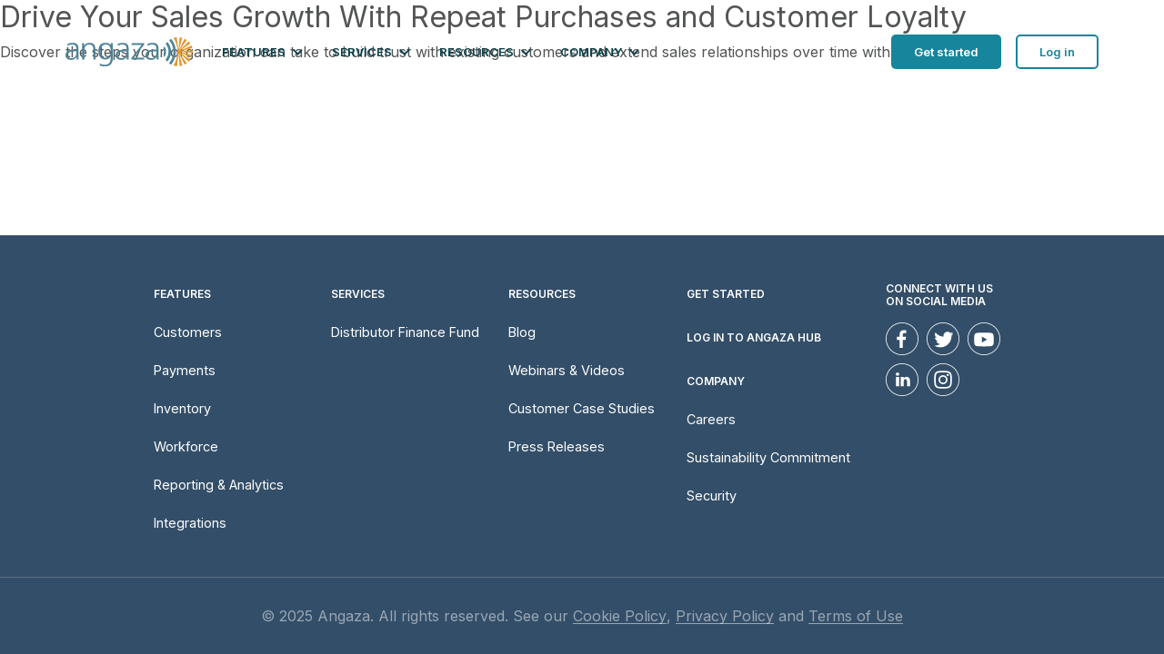

--- FILE ---
content_type: text/html; charset=UTF-8
request_url: https://www.angaza.com/tag/customer-retention/
body_size: 80827
content:
<!doctype html>
<!--[if lt IE 7]><html class="no-js lt-ie9 lt-ie8 lt-ie7" lang="en"> <![endif]-->
<!--[if IE 7]><html class="no-js lt-ie9 lt-ie8" lang="en"> <![endif]-->
<!--[if IE 8]><html class="no-js lt-ie9" lang="en"> <![endif]-->
<!--[if IE 9 ]><html class="ie9 no-js"> <![endif]-->
<!--[if (gt IE 9)|!(IE)]><!--> <html lang="en-US" class="no-js"> <!--<![endif]-->

<head>

  
  <link rel="icon" href="https://www.angaza.com/wp-content/uploads/2021/06/cropped-sunburst_large-32x32.png" sizes="32x32" />
<link rel="icon" href="https://www.angaza.com/wp-content/uploads/2021/06/cropped-sunburst_large-192x192.png" sizes="192x192" />
<link rel="apple-touch-icon" href="https://www.angaza.com/wp-content/uploads/2021/06/cropped-sunburst_large-180x180.png" />
<meta name="msapplication-TileImage" content="https://www.angaza.com/wp-content/uploads/2021/06/cropped-sunburst_large-270x270.png" />

  <link rel="dns-prefetch" href="//www.google-analytics.com">

  <link rel="preconnect" href="https://use.typekit.net" crossorigin>
  <link rel="preconnect" href="https://fonts.googleapis.com" crossorigin>
  <link rel="preconnect" href="https://ajax.googleapis.com" crossorigin>

  <meta charset="UTF-8">

  <meta http-equiv="X-UA-Compatible" content="IE=edge,chrome=1">
  <meta name="viewport" content="width=device-width, initial-scale=1.0">
  <meta name="author" content="Daymarker Digital">
  <meta http-equiv="Expires" content="7" />

  <link rel="preload" href="https://use.typekit.net/vsm3azw.js" as="script">
  <link rel="preload" href="https://www.angaza.com/wp-content/themes/angaza/style.css" as="style" onload="this.rel='stylesheet'">
  <link rel="preload" href="https://www.angaza.com/wp-content/themes/angaza/assets/DaymarkerDigital.min.js" as="script">

  <!-- Preload Fonts --><!-- SEO --><!-- Yoast Plugin IS ACTIVE! --><!-- Main Styles --><style>@font-face{font-family:system-ui;font-style:normal;font-weight:600;src:local(".SFNS-Regular"),local(".SFNSText-Regular"),local(".HelveticaNeueDeskInterface-Regular"),local(".LucidaGrandeUI"),local("Segoe UI"),local("Ubuntu"),local("Roboto-Regular"),local("DroidSans"),local("Tahoma")}:root{--theme-gutter: 24px;--theme-white: #ffffff;--theme-black: #000000;--theme-dark-grey: #525455;--theme-sans-serif: sans-serif;--theme-sans-serif--inter: Inter, sans-serif;--theme-sans-serif--proxima-nova: proxima-nova, system-ui;--theme-serif: serif;--theme-header-height: 80px;--theme-header-height--sm: 80px;--theme-header-height--md: 90px;--theme-header-height--lg: 114px;--theme-header-height--xl: 114px;--theme-header-height--xxl: 114px;--section-margin-bottom: 40px;--section-margin-bottom--sm: 40px;--section-margin-bottom--md: 40px;--section-margin-bottom--lg: 65px;--section-margin-bottom--xl: 65px;--section-margin-bottom--xxl: 65px;--section-padding: 36px;--section-padding--sm: 46px;--section-padding--md: 56px;--section-padding--lg: 56px;--section-padding--xl: 66px;--section-padding--xxl: 76px}/*!
 * Bootstrap v4.4.1 (https://getbootstrap.com/)
 * Copyright 2011-2019 The Bootstrap Authors
 * Copyright 2011-2019 Twitter, Inc.
 * Licensed under MIT (https://github.com/twbs/bootstrap/blob/master/LICENSE)
 */:root{--blue: #007bff;--indigo: #6610f2;--purple: #6f42c1;--pink: #e83e8c;--red: #dc3545;--orange: #fd7e14;--yellow: #ffc107;--green: #28a745;--teal: #20c997;--cyan: #17a2b8;--white: #fff;--gray: #6c757d;--gray-dark: #343a40;--primary: #007bff;--secondary: #6c757d;--success: #28a745;--info: #17a2b8;--warning: #ffc107;--danger: #dc3545;--light: #f8f9fa;--dark: #343a40;--breakpoint-xs: 0;--breakpoint-sm: 576px;--breakpoint-md: 768px;--breakpoint-lg: 992px;--breakpoint-xl: 1200px;--breakpoint-xxl: 1400px;--font-family-sans-serif: -apple-system, BlinkMacSystemFont, "Segoe UI", Roboto, "Helvetica Neue", Arial, "Noto Sans", sans-serif, "Apple Color Emoji", "Segoe UI Emoji", "Segoe UI Symbol", "Noto Color Emoji";--font-family-monospace: SFMono-Regular, Menlo, Monaco, Consolas, "Liberation Mono", "Courier New", monospace}*,*::before,*::after{box-sizing:border-box}html{font-family:sans-serif;line-height:1.15;-webkit-text-size-adjust:100%;-webkit-tap-highlight-color:rgba(0,0,0,0)}article,aside,figcaption,figure,footer,header,hgroup,main,nav,section{display:block}body{margin:0;font-family:-apple-system,BlinkMacSystemFont,"Segoe UI",Roboto,"Helvetica Neue",Arial,"Noto Sans",sans-serif,"Apple Color Emoji","Segoe UI Emoji","Segoe UI Symbol","Noto Color Emoji";font-size:1rem;font-weight:400;line-height:1.5;color:#212529;text-align:left;background-color:#fff}[tabindex="-1"]:focus:not(:focus-visible){outline:0 !important}hr{box-sizing:content-box;height:0;overflow:visible}h1,h2,h3,h4,h5,h6{margin-top:0;margin-bottom:.5rem}p{margin-top:0;margin-bottom:1rem}abbr[title],abbr[data-original-title]{text-decoration:underline;-webkit-text-decoration:underline dotted;text-decoration:underline dotted;cursor:help;border-bottom:0;-webkit-text-decoration-skip-ink:none;text-decoration-skip-ink:none}address{margin-bottom:1rem;font-style:normal;line-height:inherit}ol,ul,dl{margin-top:0;margin-bottom:1rem}ol ol,ul ul,ol ul,ul ol{margin-bottom:0}dt{font-weight:700}dd{margin-bottom:.5rem;margin-left:0}blockquote{margin:0 0 1rem}b,strong{font-weight:bolder}small{font-size:80%}sub,sup{position:relative;font-size:75%;line-height:0;vertical-align:baseline}sub{bottom:-0.25em}sup{top:-0.5em}a{color:#007bff;text-decoration:none;background-color:transparent}a:hover{color:#0056b3;text-decoration:underline}a:not([href]){color:inherit;text-decoration:none}a:not([href]):hover{color:inherit;text-decoration:none}pre,code,kbd,samp{font-family:SFMono-Regular,Menlo,Monaco,Consolas,"Liberation Mono","Courier New",monospace;font-size:1em}pre{margin-top:0;margin-bottom:1rem;overflow:auto}figure{margin:0 0 1rem}img{vertical-align:middle;border-style:none}svg{overflow:hidden;vertical-align:middle}table{border-collapse:collapse}caption{padding-top:.75rem;padding-bottom:.75rem;color:#6c757d;text-align:left;caption-side:bottom}th{text-align:inherit}label{display:inline-block;margin-bottom:.5rem}button{border-radius:0}button:focus{outline:1px dotted;outline:5px auto -webkit-focus-ring-color}input,button,select,optgroup,textarea{margin:0;font-family:inherit;font-size:inherit;line-height:inherit}button,input{overflow:visible}button,select{text-transform:none}select{word-wrap:normal}button,[type=button],[type=reset],[type=submit]{-webkit-appearance:button}button:not(:disabled),[type=button]:not(:disabled),[type=reset]:not(:disabled),[type=submit]:not(:disabled){cursor:pointer}button::-moz-focus-inner,[type=button]::-moz-focus-inner,[type=reset]::-moz-focus-inner,[type=submit]::-moz-focus-inner{padding:0;border-style:none}input[type=radio],input[type=checkbox]{box-sizing:border-box;padding:0}input[type=date],input[type=time],input[type=datetime-local],input[type=month]{-webkit-appearance:listbox}textarea{overflow:auto;resize:vertical}fieldset{min-width:0;padding:0;margin:0;border:0}legend{display:block;width:100%;max-width:100%;padding:0;margin-bottom:.5rem;font-size:1.5rem;line-height:inherit;color:inherit;white-space:normal}progress{vertical-align:baseline}[type=number]::-webkit-inner-spin-button,[type=number]::-webkit-outer-spin-button{height:auto}[type=search]{outline-offset:-2px;-webkit-appearance:none}[type=search]::-webkit-search-decoration{-webkit-appearance:none}::-webkit-file-upload-button{font:inherit;-webkit-appearance:button}output{display:inline-block}summary{display:list-item;cursor:pointer}template{display:none}[hidden]{display:none !important}h1,h2,h3,h4,h5,h6,.h1,.h2,.h3,.h4,.h5,.h6{margin-bottom:.5rem;font-weight:500;line-height:1.2}h1,.h1{font-size:2.5rem}h2,.h2{font-size:2rem}h3,.h3{font-size:1.75rem}h4,.h4{font-size:1.5rem}h5,.h5{font-size:1.25rem}h6,.h6{font-size:1rem}.lead{font-size:1.25rem;font-weight:300}.display-1{font-size:6rem;font-weight:300;line-height:1.2}.display-2{font-size:5.5rem;font-weight:300;line-height:1.2}.display-3{font-size:4.5rem;font-weight:300;line-height:1.2}.display-4{font-size:3.5rem;font-weight:300;line-height:1.2}hr{margin-top:1rem;margin-bottom:1rem;border:0;border-top:1px solid rgba(0,0,0,.1)}small,.small{font-size:80%;font-weight:400}mark,.mark{padding:.2em;background-color:#fcf8e3}.list-unstyled{padding-left:0;list-style:none}.list-inline{padding-left:0;list-style:none}.list-inline-item{display:inline-block}.list-inline-item:not(:last-child){margin-right:.5rem}.initialism{font-size:90%;text-transform:uppercase}.blockquote{margin-bottom:1rem;font-size:1.25rem}.blockquote-footer{display:block;font-size:80%;color:#6c757d}.blockquote-footer::before{content:"— "}.img-fluid{max-width:100%;height:auto}.img-thumbnail{padding:.25rem;background-color:#fff;border:1px solid #dee2e6;border-radius:.25rem;max-width:100%;height:auto}.figure{display:inline-block}.figure-img{margin-bottom:.5rem;line-height:1}.figure-caption{font-size:90%;color:#6c757d}code{font-size:87.5%;color:#e83e8c;word-wrap:break-word}a>code{color:inherit}kbd{padding:.2rem .4rem;font-size:87.5%;color:#fff;background-color:#212529;border-radius:.2rem}kbd kbd{padding:0;font-size:100%;font-weight:700}pre{display:block;font-size:87.5%;color:#212529}pre code{font-size:inherit;color:inherit;word-break:normal}.pre-scrollable{max-height:340px;overflow-y:scroll}.container{padding-right:12px;padding-left:12px;width:95%;margin-right:auto;margin-left:auto}@media(min-width: 567px){.container{max-width:540px;width:100%}}@media(min-width: 768px){.container{max-width:740px}}@media(min-width: 992px){.container{max-width:960px}}@media(min-width: 1200px){.container{max-width:1160px}}@media(min-width: 1400px){.container{max-width:1360px}}.container-fluid,.container-sm,.container-md,.container-lg,.container-xl,.container-xxl{padding-right:12px;padding-left:12px;width:90%;margin-right:auto;margin-left:auto}@media(min-width: 567px){.container,.container-sm{max-width:540px;width:100%}}@media(min-width: 768px){.container,.container-sm,.container-md{max-width:740px;width:100%}}@media(min-width: 992px){.container,.container-sm,.container-md,.container-lg{max-width:960px;width:100%}}@media(min-width: 1200px){.container,.container-sm,.container-md,.container-lg,.container-xl{max-width:1160px;width:100%}}@media(min-width: 1400px){.container,.container-sm,.container-md,.container-lg,.container-xl,.container-xxl{max-width:1360px;width:100%}}.row{margin-right:-12px;margin-left:-12px;display:-webkit-flex;display:flex;-webkit-flex-wrap:wrap;flex-wrap:wrap}.no-gutters{margin-right:0;margin-left:0}.no-gutters>.col,.no-gutters>[class*=col-]{padding-right:0;padding-left:0}.col-1,.col-2,.col-3,.col-4,.col-5,.col-6,.col-7,.col-8,.col-9,.col-10,.col-11,.col-12,.col,.col-auto,.col-sm-1,.col-sm-2,.col-sm-3,.col-sm-4,.col-sm-5,.col-sm-6,.col-sm-7,.col-sm-8,.col-sm-9,.col-sm-10,.col-sm-11,.col-sm-12,.col-sm,.col-sm-auto,.col-md-1,.col-md-2,.col-md-3,.col-md-4,.col-md-5,.col-md-6,.col-md-7,.col-md-8,.col-md-9,.col-md-10,.col-md-11,.col-md-12,.col-md,.col-md-auto,.col-lg-1,.col-lg-2,.col-lg-3,.col-lg-4,.col-lg-5,.col-lg-6,.col-lg-7,.col-lg-8,.col-lg-9,.col-lg-10,.col-lg-11,.col-lg-12,.col-lg,.col-lg-auto,.col-xl-1,.col-xl-2,.col-xl-3,.col-xl-4,.col-xl-5,.col-xl-6,.col-xl-7,.col-xl-8,.col-xl-9,.col-xl-10,.col-xl-11,.col-xl-12,.col-xl,.col-xl-auto,.col-xxl-1,.col-xxl-2,.col-xxl-3,.col-xxl-4,.col-xxl-5,.col-xxl-6,.col-xxl-7,.col-xxl-8,.col-xxl-9,.col-xxl-10,.col-xxl-11,.col-xxl-12,.col-xl,.col-xxl-auto{padding-right:12px;padding-left:12px;position:relative;width:100%}.col{-webkit-flex-basis:0;flex-basis:0;-webkit-flex-grow:1;flex-grow:1;max-width:100%}.row-cols-1>*{-webkit-flex:0 0 100%;flex:0 0 100%;max-width:100%}.row-cols-2>*{-webkit-flex:0 0 50%;flex:0 0 50%;max-width:50%}.row-cols-3>*{-webkit-flex:0 0 33.333333%;flex:0 0 33.333333%;max-width:33.333333%}.row-cols-4>*{-webkit-flex:0 0 25%;flex:0 0 25%;max-width:25%}.row-cols-5>*{-webkit-flex:0 0 20%;flex:0 0 20%;max-width:20%}.row-cols-6>*{-webkit-flex:0 0 16.666667%;flex:0 0 16.666667%;max-width:16.666667%}.col-auto{-webkit-flex:0 0 auto;flex:0 0 auto;width:auto;max-width:100%}.col-1{-webkit-flex:0 0 8.333333%;flex:0 0 8.333333%;max-width:8.333333%}.col-2{-webkit-flex:0 0 16.666667%;flex:0 0 16.666667%;max-width:16.666667%}.col-3{-webkit-flex:0 0 25%;flex:0 0 25%;max-width:25%}.col-4{-webkit-flex:0 0 33.333333%;flex:0 0 33.333333%;max-width:33.333333%}.col-5{-webkit-flex:0 0 41.666667%;flex:0 0 41.666667%;max-width:41.666667%}.col-6{-webkit-flex:0 0 50%;flex:0 0 50%;max-width:50%}.col-7{-webkit-flex:0 0 58.333333%;flex:0 0 58.333333%;max-width:58.333333%}.col-8{-webkit-flex:0 0 66.666667%;flex:0 0 66.666667%;max-width:66.666667%}.col-9{-webkit-flex:0 0 75%;flex:0 0 75%;max-width:75%}.col-10{-webkit-flex:0 0 83.333333%;flex:0 0 83.333333%;max-width:83.333333%}.col-11{-webkit-flex:0 0 91.666667%;flex:0 0 91.666667%;max-width:91.666667%}.col-12{-webkit-flex:0 0 100%;flex:0 0 100%;max-width:100%}.order-first{-webkit-order:-1;order:-1}.order-last{-webkit-order:13;order:13}.order-0{-webkit-order:0;order:0}.order-1{-webkit-order:1;order:1}.order-2{-webkit-order:2;order:2}.order-3{-webkit-order:3;order:3}.order-4{-webkit-order:4;order:4}.order-5{-webkit-order:5;order:5}.order-6{-webkit-order:6;order:6}.order-7{-webkit-order:7;order:7}.order-8{-webkit-order:8;order:8}.order-9{-webkit-order:9;order:9}.order-10{-webkit-order:10;order:10}.order-11{-webkit-order:11;order:11}.order-12{-webkit-order:12;order:12}.offset-1{margin-left:8.333333%}.offset-2{margin-left:16.666667%}.offset-3{margin-left:25%}.offset-4{margin-left:33.333333%}.offset-5{margin-left:41.666667%}.offset-6{margin-left:50%}.offset-7{margin-left:58.333333%}.offset-8{margin-left:66.666667%}.offset-9{margin-left:75%}.offset-10{margin-left:83.333333%}.offset-11{margin-left:91.666667%}@media(min-width: 567px){.col-sm{-webkit-flex-basis:0;flex-basis:0;-webkit-flex-grow:1;flex-grow:1;max-width:100%}.row-cols-sm-1>*{-webkit-flex:0 0 100%;flex:0 0 100%;max-width:100%}.row-cols-sm-2>*{-webkit-flex:0 0 50%;flex:0 0 50%;max-width:50%}.row-cols-sm-3>*{-webkit-flex:0 0 33.333333%;flex:0 0 33.333333%;max-width:33.333333%}.row-cols-sm-4>*{-webkit-flex:0 0 25%;flex:0 0 25%;max-width:25%}.row-cols-sm-5>*{-webkit-flex:0 0 20%;flex:0 0 20%;max-width:20%}.row-cols-sm-6>*{-webkit-flex:0 0 16.666667%;flex:0 0 16.666667%;max-width:16.666667%}.col-sm-auto{-webkit-flex:0 0 auto;flex:0 0 auto;width:auto;max-width:100%}.col-sm-1{-webkit-flex:0 0 8.333333%;flex:0 0 8.333333%;max-width:8.333333%}.col-sm-2{-webkit-flex:0 0 16.666667%;flex:0 0 16.666667%;max-width:16.666667%}.col-sm-3{-webkit-flex:0 0 25%;flex:0 0 25%;max-width:25%}.col-sm-4{-webkit-flex:0 0 33.333333%;flex:0 0 33.333333%;max-width:33.333333%}.col-sm-5{-webkit-flex:0 0 41.666667%;flex:0 0 41.666667%;max-width:41.666667%}.col-sm-6{-webkit-flex:0 0 50%;flex:0 0 50%;max-width:50%}.col-sm-7{-webkit-flex:0 0 58.333333%;flex:0 0 58.333333%;max-width:58.333333%}.col-sm-8{-webkit-flex:0 0 66.666667%;flex:0 0 66.666667%;max-width:66.666667%}.col-sm-9{-webkit-flex:0 0 75%;flex:0 0 75%;max-width:75%}.col-sm-10{-webkit-flex:0 0 83.333333%;flex:0 0 83.333333%;max-width:83.333333%}.col-sm-11{-webkit-flex:0 0 91.666667%;flex:0 0 91.666667%;max-width:91.666667%}.col-sm-12{-webkit-flex:0 0 100%;flex:0 0 100%;max-width:100%}.order-sm-first{-webkit-order:-1;order:-1}.order-sm-last{-webkit-order:13;order:13}.order-sm-0{-webkit-order:0;order:0}.order-sm-1{-webkit-order:1;order:1}.order-sm-2{-webkit-order:2;order:2}.order-sm-3{-webkit-order:3;order:3}.order-sm-4{-webkit-order:4;order:4}.order-sm-5{-webkit-order:5;order:5}.order-sm-6{-webkit-order:6;order:6}.order-sm-7{-webkit-order:7;order:7}.order-sm-8{-webkit-order:8;order:8}.order-sm-9{-webkit-order:9;order:9}.order-sm-10{-webkit-order:10;order:10}.order-sm-11{-webkit-order:11;order:11}.order-sm-12{-webkit-order:12;order:12}.offset-sm-0{margin-left:0}.offset-sm-1{margin-left:8.333333%}.offset-sm-2{margin-left:16.666667%}.offset-sm-3{margin-left:25%}.offset-sm-4{margin-left:33.333333%}.offset-sm-5{margin-left:41.666667%}.offset-sm-6{margin-left:50%}.offset-sm-7{margin-left:58.333333%}.offset-sm-8{margin-left:66.666667%}.offset-sm-9{margin-left:75%}.offset-sm-10{margin-left:83.333333%}.offset-sm-11{margin-left:91.666667%}}@media(min-width: 768px){.col-md{-webkit-flex-basis:0;flex-basis:0;-webkit-flex-grow:1;flex-grow:1;max-width:100%}.row-cols-md-1>*{-webkit-flex:0 0 100%;flex:0 0 100%;max-width:100%}.row-cols-md-2>*{-webkit-flex:0 0 50%;flex:0 0 50%;max-width:50%}.row-cols-md-3>*{-webkit-flex:0 0 33.333333%;flex:0 0 33.333333%;max-width:33.333333%}.row-cols-md-4>*{-webkit-flex:0 0 25%;flex:0 0 25%;max-width:25%}.row-cols-md-5>*{-webkit-flex:0 0 20%;flex:0 0 20%;max-width:20%}.row-cols-md-6>*{-webkit-flex:0 0 16.666667%;flex:0 0 16.666667%;max-width:16.666667%}.col-md-auto{-webkit-flex:0 0 auto;flex:0 0 auto;width:auto;max-width:100%}.col-md-1{-webkit-flex:0 0 8.333333%;flex:0 0 8.333333%;max-width:8.333333%}.col-md-2{-webkit-flex:0 0 16.666667%;flex:0 0 16.666667%;max-width:16.666667%}.col-md-3{-webkit-flex:0 0 25%;flex:0 0 25%;max-width:25%}.col-md-4{-webkit-flex:0 0 33.333333%;flex:0 0 33.333333%;max-width:33.333333%}.col-md-5{-webkit-flex:0 0 41.666667%;flex:0 0 41.666667%;max-width:41.666667%}.col-md-6{-webkit-flex:0 0 50%;flex:0 0 50%;max-width:50%}.col-md-7{-webkit-flex:0 0 58.333333%;flex:0 0 58.333333%;max-width:58.333333%}.col-md-8{-webkit-flex:0 0 66.666667%;flex:0 0 66.666667%;max-width:66.666667%}.col-md-9{-webkit-flex:0 0 75%;flex:0 0 75%;max-width:75%}.col-md-10{-webkit-flex:0 0 83.333333%;flex:0 0 83.333333%;max-width:83.333333%}.col-md-11{-webkit-flex:0 0 91.666667%;flex:0 0 91.666667%;max-width:91.666667%}.col-md-12{-webkit-flex:0 0 100%;flex:0 0 100%;max-width:100%}.order-md-first{-webkit-order:-1;order:-1}.order-md-last{-webkit-order:13;order:13}.order-md-0{-webkit-order:0;order:0}.order-md-1{-webkit-order:1;order:1}.order-md-2{-webkit-order:2;order:2}.order-md-3{-webkit-order:3;order:3}.order-md-4{-webkit-order:4;order:4}.order-md-5{-webkit-order:5;order:5}.order-md-6{-webkit-order:6;order:6}.order-md-7{-webkit-order:7;order:7}.order-md-8{-webkit-order:8;order:8}.order-md-9{-webkit-order:9;order:9}.order-md-10{-webkit-order:10;order:10}.order-md-11{-webkit-order:11;order:11}.order-md-12{-webkit-order:12;order:12}.offset-md-0{margin-left:0}.offset-md-1{margin-left:8.333333%}.offset-md-2{margin-left:16.666667%}.offset-md-3{margin-left:25%}.offset-md-4{margin-left:33.333333%}.offset-md-5{margin-left:41.666667%}.offset-md-6{margin-left:50%}.offset-md-7{margin-left:58.333333%}.offset-md-8{margin-left:66.666667%}.offset-md-9{margin-left:75%}.offset-md-10{margin-left:83.333333%}.offset-md-11{margin-left:91.666667%}}@media(min-width: 992px){.col-lg{-webkit-flex-basis:0;flex-basis:0;-webkit-flex-grow:1;flex-grow:1;max-width:100%}.row-cols-lg-1>*{-webkit-flex:0 0 100%;flex:0 0 100%;max-width:100%}.row-cols-lg-2>*{-webkit-flex:0 0 50%;flex:0 0 50%;max-width:50%}.row-cols-lg-3>*{-webkit-flex:0 0 33.333333%;flex:0 0 33.333333%;max-width:33.333333%}.row-cols-lg-4>*{-webkit-flex:0 0 25%;flex:0 0 25%;max-width:25%}.row-cols-lg-5>*{-webkit-flex:0 0 20%;flex:0 0 20%;max-width:20%}.row-cols-lg-6>*{-webkit-flex:0 0 16.666667%;flex:0 0 16.666667%;max-width:16.666667%}.col-lg-auto{-webkit-flex:0 0 auto;flex:0 0 auto;width:auto;max-width:100%}.col-lg-1{-webkit-flex:0 0 8.333333%;flex:0 0 8.333333%;max-width:8.333333%}.col-lg-2{-webkit-flex:0 0 16.666667%;flex:0 0 16.666667%;max-width:16.666667%}.col-lg-3{-webkit-flex:0 0 25%;flex:0 0 25%;max-width:25%}.col-lg-4{-webkit-flex:0 0 33.333333%;flex:0 0 33.333333%;max-width:33.333333%}.col-lg-5{-webkit-flex:0 0 41.666667%;flex:0 0 41.666667%;max-width:41.666667%}.col-lg-6{-webkit-flex:0 0 50%;flex:0 0 50%;max-width:50%}.col-lg-7{-webkit-flex:0 0 58.333333%;flex:0 0 58.333333%;max-width:58.333333%}.col-lg-8{-webkit-flex:0 0 66.666667%;flex:0 0 66.666667%;max-width:66.666667%}.col-lg-9{-webkit-flex:0 0 75%;flex:0 0 75%;max-width:75%}.col-lg-10{-webkit-flex:0 0 83.333333%;flex:0 0 83.333333%;max-width:83.333333%}.col-lg-11{-webkit-flex:0 0 91.666667%;flex:0 0 91.666667%;max-width:91.666667%}.col-lg-12{-webkit-flex:0 0 100%;flex:0 0 100%;max-width:100%}.order-lg-first{-webkit-order:-1;order:-1}.order-lg-last{-webkit-order:13;order:13}.order-lg-0{-webkit-order:0;order:0}.order-lg-1{-webkit-order:1;order:1}.order-lg-2{-webkit-order:2;order:2}.order-lg-3{-webkit-order:3;order:3}.order-lg-4{-webkit-order:4;order:4}.order-lg-5{-webkit-order:5;order:5}.order-lg-6{-webkit-order:6;order:6}.order-lg-7{-webkit-order:7;order:7}.order-lg-8{-webkit-order:8;order:8}.order-lg-9{-webkit-order:9;order:9}.order-lg-10{-webkit-order:10;order:10}.order-lg-11{-webkit-order:11;order:11}.order-lg-12{-webkit-order:12;order:12}.offset-lg-0{margin-left:0}.offset-lg-1{margin-left:8.333333%}.offset-lg-2{margin-left:16.666667%}.offset-lg-3{margin-left:25%}.offset-lg-4{margin-left:33.333333%}.offset-lg-5{margin-left:41.666667%}.offset-lg-6{margin-left:50%}.offset-lg-7{margin-left:58.333333%}.offset-lg-8{margin-left:66.666667%}.offset-lg-9{margin-left:75%}.offset-lg-10{margin-left:83.333333%}.offset-lg-11{margin-left:91.666667%}}@media(min-width: 1200px){.col-xl{-webkit-flex-basis:0;flex-basis:0;-webkit-flex-grow:1;flex-grow:1;max-width:100%}.row-cols-xl-1>*{-webkit-flex:0 0 100%;flex:0 0 100%;max-width:100%}.row-cols-xl-2>*{-webkit-flex:0 0 50%;flex:0 0 50%;max-width:50%}.row-cols-xl-3>*{-webkit-flex:0 0 33.333333%;flex:0 0 33.333333%;max-width:33.333333%}.row-cols-xl-4>*{-webkit-flex:0 0 25%;flex:0 0 25%;max-width:25%}.row-cols-xl-5>*{-webkit-flex:0 0 20%;flex:0 0 20%;max-width:20%}.row-cols-xl-6>*{-webkit-flex:0 0 16.666667%;flex:0 0 16.666667%;max-width:16.666667%}.col-xl-auto{-webkit-flex:0 0 auto;flex:0 0 auto;width:auto;max-width:100%}.col-xl-1{-webkit-flex:0 0 8.333333%;flex:0 0 8.333333%;max-width:8.333333%}.col-xl-2{-webkit-flex:0 0 16.666667%;flex:0 0 16.666667%;max-width:16.666667%}.col-xl-3{-webkit-flex:0 0 25%;flex:0 0 25%;max-width:25%}.col-xl-4{-webkit-flex:0 0 33.333333%;flex:0 0 33.333333%;max-width:33.333333%}.col-xl-5{-webkit-flex:0 0 41.666667%;flex:0 0 41.666667%;max-width:41.666667%}.col-xl-6{-webkit-flex:0 0 50%;flex:0 0 50%;max-width:50%}.col-xl-7{-webkit-flex:0 0 58.333333%;flex:0 0 58.333333%;max-width:58.333333%}.col-xl-8{-webkit-flex:0 0 66.666667%;flex:0 0 66.666667%;max-width:66.666667%}.col-xl-9{-webkit-flex:0 0 75%;flex:0 0 75%;max-width:75%}.col-xl-10{-webkit-flex:0 0 83.333333%;flex:0 0 83.333333%;max-width:83.333333%}.col-xl-11{-webkit-flex:0 0 91.666667%;flex:0 0 91.666667%;max-width:91.666667%}.col-xl-12{-webkit-flex:0 0 100%;flex:0 0 100%;max-width:100%}.order-xl-first{-webkit-order:-1;order:-1}.order-xl-last{-webkit-order:13;order:13}.order-xl-0{-webkit-order:0;order:0}.order-xl-1{-webkit-order:1;order:1}.order-xl-2{-webkit-order:2;order:2}.order-xl-3{-webkit-order:3;order:3}.order-xl-4{-webkit-order:4;order:4}.order-xl-5{-webkit-order:5;order:5}.order-xl-6{-webkit-order:6;order:6}.order-xl-7{-webkit-order:7;order:7}.order-xl-8{-webkit-order:8;order:8}.order-xl-9{-webkit-order:9;order:9}.order-xl-10{-webkit-order:10;order:10}.order-xl-11{-webkit-order:11;order:11}.order-xl-12{-webkit-order:12;order:12}.offset-xl-0{margin-left:0}.offset-xl-1{margin-left:8.333333%}.offset-xl-2{margin-left:16.666667%}.offset-xl-3{margin-left:25%}.offset-xl-4{margin-left:33.333333%}.offset-xl-5{margin-left:41.666667%}.offset-xl-6{margin-left:50%}.offset-xl-7{margin-left:58.333333%}.offset-xl-8{margin-left:66.666667%}.offset-xl-9{margin-left:75%}.offset-xl-10{margin-left:83.333333%}.offset-xl-11{margin-left:91.666667%}}@media(min-width: 1400px){.col-xxl{-webkit-flex-basis:0;flex-basis:0;-webkit-flex-grow:1;flex-grow:1;max-width:100%}.row-cols-xxl-1>*{-webkit-flex:0 0 100%;flex:0 0 100%;max-width:100%}.row-cols-xxl-2>*{-webkit-flex:0 0 50%;flex:0 0 50%;max-width:50%}.row-cols-xxl-3>*{-webkit-flex:0 0 33.333333%;flex:0 0 33.333333%;max-width:33.333333%}.row-cols-xxl-4>*{-webkit-flex:0 0 25%;flex:0 0 25%;max-width:25%}.row-cols-xxl-5>*{-webkit-flex:0 0 20%;flex:0 0 20%;max-width:20%}.row-cols-xxl-6>*{-webkit-flex:0 0 16.666667%;flex:0 0 16.666667%;max-width:16.666667%}.col-xxl-auto{-webkit-flex:0 0 auto;flex:0 0 auto;width:auto;max-width:100%}.col-xxl-1{-webkit-flex:0 0 8.333333%;flex:0 0 8.333333%;max-width:8.333333%}.col-xxl-2{-webkit-flex:0 0 16.666667%;flex:0 0 16.666667%;max-width:16.666667%}.col-xxl-3{-webkit-flex:0 0 25%;flex:0 0 25%;max-width:25%}.col-xxl-4{-webkit-flex:0 0 33.333333%;flex:0 0 33.333333%;max-width:33.333333%}.col-xxl-5{-webkit-flex:0 0 41.666667%;flex:0 0 41.666667%;max-width:41.666667%}.col-xxl-6{-webkit-flex:0 0 50%;flex:0 0 50%;max-width:50%}.col-xxl-7{-webkit-flex:0 0 58.333333%;flex:0 0 58.333333%;max-width:58.333333%}.col-xxl-8{-webkit-flex:0 0 66.666667%;flex:0 0 66.666667%;max-width:66.666667%}.col-xxl-9{-webkit-flex:0 0 75%;flex:0 0 75%;max-width:75%}.col-xxl-10{-webkit-flex:0 0 83.333333%;flex:0 0 83.333333%;max-width:83.333333%}.col-xxl-11{-webkit-flex:0 0 91.666667%;flex:0 0 91.666667%;max-width:91.666667%}.col-xxl-12{-webkit-flex:0 0 100%;flex:0 0 100%;max-width:100%}.order-xxl-first{-webkit-order:-1;order:-1}.order-xxl-last{-webkit-order:13;order:13}.order-xxl-0{-webkit-order:0;order:0}.order-xxl-1{-webkit-order:1;order:1}.order-xxl-2{-webkit-order:2;order:2}.order-xxl-3{-webkit-order:3;order:3}.order-xxl-4{-webkit-order:4;order:4}.order-xxl-5{-webkit-order:5;order:5}.order-xxl-6{-webkit-order:6;order:6}.order-xxl-7{-webkit-order:7;order:7}.order-xxl-8{-webkit-order:8;order:8}.order-xxl-9{-webkit-order:9;order:9}.order-xxl-10{-webkit-order:10;order:10}.order-xxl-11{-webkit-order:11;order:11}.order-xxl-12{-webkit-order:12;order:12}.offset-xxl-0{margin-left:0}.offset-xxl-1{margin-left:8.333333%}.offset-xxl-2{margin-left:16.666667%}.offset-xxl-3{margin-left:25%}.offset-xxl-4{margin-left:33.333333%}.offset-xxl-5{margin-left:41.666667%}.offset-xxl-6{margin-left:50%}.offset-xxl-7{margin-left:58.333333%}.offset-xxl-8{margin-left:66.666667%}.offset-xxl-9{margin-left:75%}.offset-xxl-10{margin-left:83.333333%}.offset-xxl-11{margin-left:91.666667%}}.table{width:100%;margin-bottom:1rem;color:#212529}.table th,.table td{padding:.75rem;vertical-align:top;border-top:1px solid #dee2e6}.table thead th{vertical-align:bottom;border-bottom:2px solid #dee2e6}.table tbody+tbody{border-top:2px solid #dee2e6}.table-sm th,.table-sm td{padding:.3rem}.table-bordered{border:1px solid #dee2e6}.table-bordered th,.table-bordered td{border:1px solid #dee2e6}.table-bordered thead th,.table-bordered thead td{border-bottom-width:2px}.table-borderless th,.table-borderless td,.table-borderless thead th,.table-borderless tbody+tbody{border:0}.table-striped tbody tr:nth-of-type(odd){background-color:rgba(0,0,0,.05)}.table-hover tbody tr:hover{color:#212529;background-color:rgba(0,0,0,.075)}.table-primary,.table-primary>th,.table-primary>td{background-color:#b8daff}.table-primary th,.table-primary td,.table-primary thead th,.table-primary tbody+tbody{border-color:#7abaff}.table-hover .table-primary:hover{background-color:#9fcdff}.table-hover .table-primary:hover>td,.table-hover .table-primary:hover>th{background-color:#9fcdff}.table-secondary,.table-secondary>th,.table-secondary>td{background-color:#d6d8db}.table-secondary th,.table-secondary td,.table-secondary thead th,.table-secondary tbody+tbody{border-color:#b3b7bb}.table-hover .table-secondary:hover{background-color:#c8cbcf}.table-hover .table-secondary:hover>td,.table-hover .table-secondary:hover>th{background-color:#c8cbcf}.table-success,.table-success>th,.table-success>td{background-color:#c3e6cb}.table-success th,.table-success td,.table-success thead th,.table-success tbody+tbody{border-color:#8fd19e}.table-hover .table-success:hover{background-color:#b1dfbb}.table-hover .table-success:hover>td,.table-hover .table-success:hover>th{background-color:#b1dfbb}.table-info,.table-info>th,.table-info>td{background-color:#bee5eb}.table-info th,.table-info td,.table-info thead th,.table-info tbody+tbody{border-color:#86cfda}.table-hover .table-info:hover{background-color:#abdde5}.table-hover .table-info:hover>td,.table-hover .table-info:hover>th{background-color:#abdde5}.table-warning,.table-warning>th,.table-warning>td{background-color:#ffeeba}.table-warning th,.table-warning td,.table-warning thead th,.table-warning tbody+tbody{border-color:#ffdf7e}.table-hover .table-warning:hover{background-color:#ffe8a1}.table-hover .table-warning:hover>td,.table-hover .table-warning:hover>th{background-color:#ffe8a1}.table-danger,.table-danger>th,.table-danger>td{background-color:#f5c6cb}.table-danger th,.table-danger td,.table-danger thead th,.table-danger tbody+tbody{border-color:#ed969e}.table-hover .table-danger:hover{background-color:#f1b0b7}.table-hover .table-danger:hover>td,.table-hover .table-danger:hover>th{background-color:#f1b0b7}.table-light,.table-light>th,.table-light>td{background-color:#fdfdfe}.table-light th,.table-light td,.table-light thead th,.table-light tbody+tbody{border-color:#fbfcfc}.table-hover .table-light:hover{background-color:#ececf6}.table-hover .table-light:hover>td,.table-hover .table-light:hover>th{background-color:#ececf6}.table-dark,.table-dark>th,.table-dark>td{background-color:#c6c8ca}.table-dark th,.table-dark td,.table-dark thead th,.table-dark tbody+tbody{border-color:#95999c}.table-hover .table-dark:hover{background-color:#b9bbbe}.table-hover .table-dark:hover>td,.table-hover .table-dark:hover>th{background-color:#b9bbbe}.table-active,.table-active>th,.table-active>td{background-color:rgba(0,0,0,.075)}.table-hover .table-active:hover{background-color:rgba(0,0,0,.075)}.table-hover .table-active:hover>td,.table-hover .table-active:hover>th{background-color:rgba(0,0,0,.075)}.table .thead-dark th{color:#fff;background-color:#343a40;border-color:#454d55}.table .thead-light th{color:#495057;background-color:#e9ecef;border-color:#dee2e6}.table-dark{color:#fff;background-color:#343a40}.table-dark th,.table-dark td,.table-dark thead th{border-color:#454d55}.table-dark.table-bordered{border:0}.table-dark.table-striped tbody tr:nth-of-type(odd){background-color:rgba(255,255,255,.05)}.table-dark.table-hover tbody tr:hover{color:#fff;background-color:rgba(255,255,255,.075)}@media(max-width: 575.98px){.table-responsive-sm{display:block;width:100%;overflow-x:auto;-webkit-overflow-scrolling:touch}.table-responsive-sm>.table-bordered{border:0}}@media(max-width: 767.98px){.table-responsive-md{display:block;width:100%;overflow-x:auto;-webkit-overflow-scrolling:touch}.table-responsive-md>.table-bordered{border:0}}@media(max-width: 991.98px){.table-responsive-lg{display:block;width:100%;overflow-x:auto;-webkit-overflow-scrolling:touch}.table-responsive-lg>.table-bordered{border:0}}@media(max-width: 1199.98px){.table-responsive-xl{display:block;width:100%;overflow-x:auto;-webkit-overflow-scrolling:touch}.table-responsive-xl>.table-bordered{border:0}}.table-responsive{display:block;width:100%;overflow-x:auto;-webkit-overflow-scrolling:touch}.table-responsive>.table-bordered{border:0}.form-control{display:block;width:100%;height:calc(1.5em + 0.75rem + 2px);padding:.375rem .75rem;font-size:1rem;font-weight:400;line-height:1.5;color:#495057;background-color:#fff;background-clip:padding-box;border:1px solid #ced4da;border-radius:.25rem;transition:border-color .15s ease-in-out,box-shadow .15s ease-in-out}@media(prefers-reduced-motion: reduce){.form-control{transition:none}}.form-control::-ms-expand{background-color:transparent;border:0}.form-control:-moz-focusring{color:transparent;text-shadow:0 0 0 #495057}.form-control:focus{color:#495057;background-color:#fff;border-color:#80bdff;outline:0;box-shadow:0 0 0 .2rem rgba(0,123,255,.25)}.form-control::-webkit-input-placeholder{color:#6c757d;opacity:1}.form-control::-moz-placeholder{color:#6c757d;opacity:1}.form-control:-ms-input-placeholder{color:#6c757d;opacity:1}.form-control::placeholder{color:#6c757d;opacity:1}.form-control:disabled,.form-control[readonly]{background-color:#e9ecef;opacity:1}select.form-control:focus::-ms-value{color:#495057;background-color:#fff}.form-control-file,.form-control-range{display:block;width:100%}.col-form-label{padding-top:calc(0.375rem + 1px);padding-bottom:calc(0.375rem + 1px);margin-bottom:0;font-size:inherit;line-height:1.5}.col-form-label-lg{padding-top:calc(0.5rem + 1px);padding-bottom:calc(0.5rem + 1px);font-size:1.25rem;line-height:1.5}.col-form-label-sm{padding-top:calc(0.25rem + 1px);padding-bottom:calc(0.25rem + 1px);font-size:.875rem;line-height:1.5}.form-control-plaintext{display:block;width:100%;padding:.375rem 0;margin-bottom:0;font-size:1rem;line-height:1.5;color:#212529;background-color:transparent;border:solid transparent;border-width:1px 0}.form-control-plaintext.form-control-sm,.form-control-plaintext.form-control-lg{padding-right:0;padding-left:0}.form-control-sm{height:calc(1.5em + 0.5rem + 2px);padding:.25rem .5rem;font-size:.875rem;line-height:1.5;border-radius:.2rem}.form-control-lg{height:calc(1.5em + 1rem + 2px);padding:.5rem 1rem;font-size:1.25rem;line-height:1.5;border-radius:.3rem}select.form-control[size],select.form-control[multiple]{height:auto}textarea.form-control{height:auto}.form-group{margin-bottom:1rem}.form-text{display:block;margin-top:.25rem}.form-row{display:-webkit-flex;display:flex;-webkit-flex-wrap:wrap;flex-wrap:wrap;margin-right:-5px;margin-left:-5px}.form-row>.col,.form-row>[class*=col-]{padding-right:5px;padding-left:5px}.form-check{position:relative;display:block;padding-left:1.25rem}.form-check-input{position:absolute;margin-top:.3rem;margin-left:-1.25rem}.form-check-input[disabled]~.form-check-label,.form-check-input:disabled~.form-check-label{color:#6c757d}.form-check-label{margin-bottom:0}.form-check-inline{display:-webkit-inline-flex;display:inline-flex;-webkit-align-items:center;align-items:center;padding-left:0;margin-right:.75rem}.form-check-inline .form-check-input{position:static;margin-top:0;margin-right:.3125rem;margin-left:0}.valid-feedback{display:none;width:100%;margin-top:.25rem;font-size:80%;color:#28a745}.valid-tooltip{position:absolute;top:100%;z-index:5;display:none;max-width:100%;padding:.25rem .5rem;margin-top:.1rem;font-size:.875rem;line-height:1.5;color:#fff;background-color:rgba(40,167,69,.9);border-radius:.25rem}.was-validated :valid~.valid-feedback,.was-validated :valid~.valid-tooltip,.is-valid~.valid-feedback,.is-valid~.valid-tooltip{display:block}.was-validated .form-control:valid,.form-control.is-valid{border-color:#28a745;padding-right:calc(1.5em + 0.75rem);background-image:url("data:image/svg+xml,%3csvg xmlns='http://www.w3.org/2000/svg' width='8' height='8' viewBox='0 0 8 8'%3e%3cpath fill='%2328a745' d='M2.3 6.73L.6 4.53c-.4-1.04.46-1.4 1.1-.8l1.1 1.4 3.4-3.8c.6-.63 1.6-.27 1.2.7l-4 4.6c-.43.5-.8.4-1.1.1z'/%3e%3c/svg%3e");background-repeat:no-repeat;background-position:right calc(0.375em + 0.1875rem) center;background-size:calc(0.75em + 0.375rem) calc(0.75em + 0.375rem)}.was-validated .form-control:valid:focus,.form-control.is-valid:focus{border-color:#28a745;box-shadow:0 0 0 .2rem rgba(40,167,69,.25)}.was-validated textarea.form-control:valid,textarea.form-control.is-valid{padding-right:calc(1.5em + 0.75rem);background-position:top calc(0.375em + 0.1875rem) right calc(0.375em + 0.1875rem)}.was-validated .custom-select:valid,.custom-select.is-valid{border-color:#28a745;padding-right:calc(0.75em + 2.3125rem);background:url("data:image/svg+xml,%3csvg xmlns='http://www.w3.org/2000/svg' width='4' height='5' viewBox='0 0 4 5'%3e%3cpath fill='%23343a40' d='M2 0L0 2h4zm0 5L0 3h4z'/%3e%3c/svg%3e") no-repeat right .75rem center/8px 10px,url("data:image/svg+xml,%3csvg xmlns='http://www.w3.org/2000/svg' width='8' height='8' viewBox='0 0 8 8'%3e%3cpath fill='%2328a745' d='M2.3 6.73L.6 4.53c-.4-1.04.46-1.4 1.1-.8l1.1 1.4 3.4-3.8c.6-.63 1.6-.27 1.2.7l-4 4.6c-.43.5-.8.4-1.1.1z'/%3e%3c/svg%3e") #fff no-repeat center right 1.75rem/calc(0.75em + 0.375rem) calc(0.75em + 0.375rem)}.was-validated .custom-select:valid:focus,.custom-select.is-valid:focus{border-color:#28a745;box-shadow:0 0 0 .2rem rgba(40,167,69,.25)}.was-validated .form-check-input:valid~.form-check-label,.form-check-input.is-valid~.form-check-label{color:#28a745}.was-validated .form-check-input:valid~.valid-feedback,.was-validated .form-check-input:valid~.valid-tooltip,.form-check-input.is-valid~.valid-feedback,.form-check-input.is-valid~.valid-tooltip{display:block}.was-validated .custom-control-input:valid~.custom-control-label,.custom-control-input.is-valid~.custom-control-label{color:#28a745}.was-validated .custom-control-input:valid~.custom-control-label::before,.custom-control-input.is-valid~.custom-control-label::before{border-color:#28a745}.was-validated .custom-control-input:valid:checked~.custom-control-label::before,.custom-control-input.is-valid:checked~.custom-control-label::before{border-color:#34ce57;background-color:#34ce57}.was-validated .custom-control-input:valid:focus~.custom-control-label::before,.custom-control-input.is-valid:focus~.custom-control-label::before{box-shadow:0 0 0 .2rem rgba(40,167,69,.25)}.was-validated .custom-control-input:valid:focus:not(:checked)~.custom-control-label::before,.custom-control-input.is-valid:focus:not(:checked)~.custom-control-label::before{border-color:#28a745}.was-validated .custom-file-input:valid~.custom-file-label,.custom-file-input.is-valid~.custom-file-label{border-color:#28a745}.was-validated .custom-file-input:valid:focus~.custom-file-label,.custom-file-input.is-valid:focus~.custom-file-label{border-color:#28a745;box-shadow:0 0 0 .2rem rgba(40,167,69,.25)}.invalid-feedback{display:none;width:100%;margin-top:.25rem;font-size:80%;color:#dc3545}.invalid-tooltip{position:absolute;top:100%;z-index:5;display:none;max-width:100%;padding:.25rem .5rem;margin-top:.1rem;font-size:.875rem;line-height:1.5;color:#fff;background-color:rgba(220,53,69,.9);border-radius:.25rem}.was-validated :invalid~.invalid-feedback,.was-validated :invalid~.invalid-tooltip,.is-invalid~.invalid-feedback,.is-invalid~.invalid-tooltip{display:block}.was-validated .form-control:invalid,.form-control.is-invalid{border-color:#dc3545;padding-right:calc(1.5em + 0.75rem);background-image:url("data:image/svg+xml,%3csvg xmlns='http://www.w3.org/2000/svg' width='12' height='12' fill='none' stroke='%23dc3545' viewBox='0 0 12 12'%3e%3ccircle cx='6' cy='6' r='4.5'/%3e%3cpath stroke-linejoin='round' d='M5.8 3.6h.4L6 6.5z'/%3e%3ccircle cx='6' cy='8.2' r='.6' fill='%23dc3545' stroke='none'/%3e%3c/svg%3e");background-repeat:no-repeat;background-position:right calc(0.375em + 0.1875rem) center;background-size:calc(0.75em + 0.375rem) calc(0.75em + 0.375rem)}.was-validated .form-control:invalid:focus,.form-control.is-invalid:focus{border-color:#dc3545;box-shadow:0 0 0 .2rem rgba(220,53,69,.25)}.was-validated textarea.form-control:invalid,textarea.form-control.is-invalid{padding-right:calc(1.5em + 0.75rem);background-position:top calc(0.375em + 0.1875rem) right calc(0.375em + 0.1875rem)}.was-validated .custom-select:invalid,.custom-select.is-invalid{border-color:#dc3545;padding-right:calc(0.75em + 2.3125rem);background:url("data:image/svg+xml,%3csvg xmlns='http://www.w3.org/2000/svg' width='4' height='5' viewBox='0 0 4 5'%3e%3cpath fill='%23343a40' d='M2 0L0 2h4zm0 5L0 3h4z'/%3e%3c/svg%3e") no-repeat right .75rem center/8px 10px,url("data:image/svg+xml,%3csvg xmlns='http://www.w3.org/2000/svg' width='12' height='12' fill='none' stroke='%23dc3545' viewBox='0 0 12 12'%3e%3ccircle cx='6' cy='6' r='4.5'/%3e%3cpath stroke-linejoin='round' d='M5.8 3.6h.4L6 6.5z'/%3e%3ccircle cx='6' cy='8.2' r='.6' fill='%23dc3545' stroke='none'/%3e%3c/svg%3e") #fff no-repeat center right 1.75rem/calc(0.75em + 0.375rem) calc(0.75em + 0.375rem)}.was-validated .custom-select:invalid:focus,.custom-select.is-invalid:focus{border-color:#dc3545;box-shadow:0 0 0 .2rem rgba(220,53,69,.25)}.was-validated .form-check-input:invalid~.form-check-label,.form-check-input.is-invalid~.form-check-label{color:#dc3545}.was-validated .form-check-input:invalid~.invalid-feedback,.was-validated .form-check-input:invalid~.invalid-tooltip,.form-check-input.is-invalid~.invalid-feedback,.form-check-input.is-invalid~.invalid-tooltip{display:block}.was-validated .custom-control-input:invalid~.custom-control-label,.custom-control-input.is-invalid~.custom-control-label{color:#dc3545}.was-validated .custom-control-input:invalid~.custom-control-label::before,.custom-control-input.is-invalid~.custom-control-label::before{border-color:#dc3545}.was-validated .custom-control-input:invalid:checked~.custom-control-label::before,.custom-control-input.is-invalid:checked~.custom-control-label::before{border-color:#e4606d;background-color:#e4606d}.was-validated .custom-control-input:invalid:focus~.custom-control-label::before,.custom-control-input.is-invalid:focus~.custom-control-label::before{box-shadow:0 0 0 .2rem rgba(220,53,69,.25)}.was-validated .custom-control-input:invalid:focus:not(:checked)~.custom-control-label::before,.custom-control-input.is-invalid:focus:not(:checked)~.custom-control-label::before{border-color:#dc3545}.was-validated .custom-file-input:invalid~.custom-file-label,.custom-file-input.is-invalid~.custom-file-label{border-color:#dc3545}.was-validated .custom-file-input:invalid:focus~.custom-file-label,.custom-file-input.is-invalid:focus~.custom-file-label{border-color:#dc3545;box-shadow:0 0 0 .2rem rgba(220,53,69,.25)}.form-inline{display:-webkit-flex;display:flex;-webkit-flex-flow:row wrap;flex-flow:row wrap;-webkit-align-items:center;align-items:center}.form-inline .form-check{width:100%}@media(min-width: 567px){.form-inline label{display:-webkit-flex;display:flex;-webkit-align-items:center;align-items:center;-webkit-justify-content:center;justify-content:center;margin-bottom:0}.form-inline .form-group{display:-webkit-flex;display:flex;-webkit-flex:0 0 auto;flex:0 0 auto;-webkit-flex-flow:row wrap;flex-flow:row wrap;-webkit-align-items:center;align-items:center;margin-bottom:0}.form-inline .form-control{display:inline-block;width:auto;vertical-align:middle}.form-inline .form-control-plaintext{display:inline-block}.form-inline .input-group,.form-inline .custom-select{width:auto}.form-inline .form-check{display:-webkit-flex;display:flex;-webkit-align-items:center;align-items:center;-webkit-justify-content:center;justify-content:center;width:auto;padding-left:0}.form-inline .form-check-input{position:relative;-webkit-flex-shrink:0;flex-shrink:0;margin-top:0;margin-right:.25rem;margin-left:0}.form-inline .custom-control{-webkit-align-items:center;align-items:center;-webkit-justify-content:center;justify-content:center}.form-inline .custom-control-label{margin-bottom:0}}.btn{display:inline-block;font-weight:400;color:#212529;text-align:center;vertical-align:middle;cursor:pointer;-webkit-user-select:none;-moz-user-select:none;-ms-user-select:none;user-select:none;background-color:transparent;border:1px solid transparent;padding:.375rem .75rem;font-size:1rem;line-height:1.5;border-radius:.25rem;transition:color .15s ease-in-out,background-color .15s ease-in-out,border-color .15s ease-in-out,box-shadow .15s ease-in-out}@media(prefers-reduced-motion: reduce){.btn{transition:none}}.btn:hover{color:#212529;text-decoration:none}.btn:focus,.btn.focus{outline:0;box-shadow:0 0 0 .2rem rgba(0,123,255,.25)}.btn.disabled,.btn:disabled{opacity:.65}a.btn.disabled,fieldset:disabled a.btn{pointer-events:none}.btn-primary{color:#fff;background-color:#007bff;border-color:#007bff}.btn-primary:hover{color:#fff;background-color:#0069d9;border-color:#0062cc}.btn-primary:focus,.btn-primary.focus{color:#fff;background-color:#0069d9;border-color:#0062cc;box-shadow:0 0 0 .2rem rgba(38,143,255,.5)}.btn-primary.disabled,.btn-primary:disabled{color:#fff;background-color:#007bff;border-color:#007bff}.btn-primary:not(:disabled):not(.disabled):active,.btn-primary:not(:disabled):not(.disabled).active,.show>.btn-primary.dropdown-toggle{color:#fff;background-color:#0062cc;border-color:#005cbf}.btn-primary:not(:disabled):not(.disabled):active:focus,.btn-primary:not(:disabled):not(.disabled).active:focus,.show>.btn-primary.dropdown-toggle:focus{box-shadow:0 0 0 .2rem rgba(38,143,255,.5)}.btn-secondary{color:#fff;background-color:#6c757d;border-color:#6c757d}.btn-secondary:hover{color:#fff;background-color:#5a6268;border-color:#545b62}.btn-secondary:focus,.btn-secondary.focus{color:#fff;background-color:#5a6268;border-color:#545b62;box-shadow:0 0 0 .2rem rgba(130,138,145,.5)}.btn-secondary.disabled,.btn-secondary:disabled{color:#fff;background-color:#6c757d;border-color:#6c757d}.btn-secondary:not(:disabled):not(.disabled):active,.btn-secondary:not(:disabled):not(.disabled).active,.show>.btn-secondary.dropdown-toggle{color:#fff;background-color:#545b62;border-color:#4e555b}.btn-secondary:not(:disabled):not(.disabled):active:focus,.btn-secondary:not(:disabled):not(.disabled).active:focus,.show>.btn-secondary.dropdown-toggle:focus{box-shadow:0 0 0 .2rem rgba(130,138,145,.5)}.btn-success{color:#fff;background-color:#28a745;border-color:#28a745}.btn-success:hover{color:#fff;background-color:#218838;border-color:#1e7e34}.btn-success:focus,.btn-success.focus{color:#fff;background-color:#218838;border-color:#1e7e34;box-shadow:0 0 0 .2rem rgba(72,180,97,.5)}.btn-success.disabled,.btn-success:disabled{color:#fff;background-color:#28a745;border-color:#28a745}.btn-success:not(:disabled):not(.disabled):active,.btn-success:not(:disabled):not(.disabled).active,.show>.btn-success.dropdown-toggle{color:#fff;background-color:#1e7e34;border-color:#1c7430}.btn-success:not(:disabled):not(.disabled):active:focus,.btn-success:not(:disabled):not(.disabled).active:focus,.show>.btn-success.dropdown-toggle:focus{box-shadow:0 0 0 .2rem rgba(72,180,97,.5)}.btn-info{color:#fff;background-color:#17a2b8;border-color:#17a2b8}.btn-info:hover{color:#fff;background-color:#138496;border-color:#117a8b}.btn-info:focus,.btn-info.focus{color:#fff;background-color:#138496;border-color:#117a8b;box-shadow:0 0 0 .2rem rgba(58,176,195,.5)}.btn-info.disabled,.btn-info:disabled{color:#fff;background-color:#17a2b8;border-color:#17a2b8}.btn-info:not(:disabled):not(.disabled):active,.btn-info:not(:disabled):not(.disabled).active,.show>.btn-info.dropdown-toggle{color:#fff;background-color:#117a8b;border-color:#10707f}.btn-info:not(:disabled):not(.disabled):active:focus,.btn-info:not(:disabled):not(.disabled).active:focus,.show>.btn-info.dropdown-toggle:focus{box-shadow:0 0 0 .2rem rgba(58,176,195,.5)}.btn-warning{color:#212529;background-color:#ffc107;border-color:#ffc107}.btn-warning:hover{color:#212529;background-color:#e0a800;border-color:#d39e00}.btn-warning:focus,.btn-warning.focus{color:#212529;background-color:#e0a800;border-color:#d39e00;box-shadow:0 0 0 .2rem rgba(222,170,12,.5)}.btn-warning.disabled,.btn-warning:disabled{color:#212529;background-color:#ffc107;border-color:#ffc107}.btn-warning:not(:disabled):not(.disabled):active,.btn-warning:not(:disabled):not(.disabled).active,.show>.btn-warning.dropdown-toggle{color:#212529;background-color:#d39e00;border-color:#c69500}.btn-warning:not(:disabled):not(.disabled):active:focus,.btn-warning:not(:disabled):not(.disabled).active:focus,.show>.btn-warning.dropdown-toggle:focus{box-shadow:0 0 0 .2rem rgba(222,170,12,.5)}.btn-danger{color:#fff;background-color:#dc3545;border-color:#dc3545}.btn-danger:hover{color:#fff;background-color:#c82333;border-color:#bd2130}.btn-danger:focus,.btn-danger.focus{color:#fff;background-color:#c82333;border-color:#bd2130;box-shadow:0 0 0 .2rem rgba(225,83,97,.5)}.btn-danger.disabled,.btn-danger:disabled{color:#fff;background-color:#dc3545;border-color:#dc3545}.btn-danger:not(:disabled):not(.disabled):active,.btn-danger:not(:disabled):not(.disabled).active,.show>.btn-danger.dropdown-toggle{color:#fff;background-color:#bd2130;border-color:#b21f2d}.btn-danger:not(:disabled):not(.disabled):active:focus,.btn-danger:not(:disabled):not(.disabled).active:focus,.show>.btn-danger.dropdown-toggle:focus{box-shadow:0 0 0 .2rem rgba(225,83,97,.5)}.btn-light{color:#212529;background-color:#f8f9fa;border-color:#f8f9fa}.btn-light:hover{color:#212529;background-color:#e2e6ea;border-color:#dae0e5}.btn-light:focus,.btn-light.focus{color:#212529;background-color:#e2e6ea;border-color:#dae0e5;box-shadow:0 0 0 .2rem rgba(216,217,219,.5)}.btn-light.disabled,.btn-light:disabled{color:#212529;background-color:#f8f9fa;border-color:#f8f9fa}.btn-light:not(:disabled):not(.disabled):active,.btn-light:not(:disabled):not(.disabled).active,.show>.btn-light.dropdown-toggle{color:#212529;background-color:#dae0e5;border-color:#d3d9df}.btn-light:not(:disabled):not(.disabled):active:focus,.btn-light:not(:disabled):not(.disabled).active:focus,.show>.btn-light.dropdown-toggle:focus{box-shadow:0 0 0 .2rem rgba(216,217,219,.5)}.btn-dark{color:#fff;background-color:#343a40;border-color:#343a40}.btn-dark:hover{color:#fff;background-color:#23272b;border-color:#1d2124}.btn-dark:focus,.btn-dark.focus{color:#fff;background-color:#23272b;border-color:#1d2124;box-shadow:0 0 0 .2rem rgba(82,88,93,.5)}.btn-dark.disabled,.btn-dark:disabled{color:#fff;background-color:#343a40;border-color:#343a40}.btn-dark:not(:disabled):not(.disabled):active,.btn-dark:not(:disabled):not(.disabled).active,.show>.btn-dark.dropdown-toggle{color:#fff;background-color:#1d2124;border-color:#171a1d}.btn-dark:not(:disabled):not(.disabled):active:focus,.btn-dark:not(:disabled):not(.disabled).active:focus,.show>.btn-dark.dropdown-toggle:focus{box-shadow:0 0 0 .2rem rgba(82,88,93,.5)}.btn-outline-primary{color:#007bff;border-color:#007bff}.btn-outline-primary:hover{color:#fff;background-color:#007bff;border-color:#007bff}.btn-outline-primary:focus,.btn-outline-primary.focus{box-shadow:0 0 0 .2rem rgba(0,123,255,.5)}.btn-outline-primary.disabled,.btn-outline-primary:disabled{color:#007bff;background-color:transparent}.btn-outline-primary:not(:disabled):not(.disabled):active,.btn-outline-primary:not(:disabled):not(.disabled).active,.show>.btn-outline-primary.dropdown-toggle{color:#fff;background-color:#007bff;border-color:#007bff}.btn-outline-primary:not(:disabled):not(.disabled):active:focus,.btn-outline-primary:not(:disabled):not(.disabled).active:focus,.show>.btn-outline-primary.dropdown-toggle:focus{box-shadow:0 0 0 .2rem rgba(0,123,255,.5)}.btn-outline-secondary{color:#6c757d;border-color:#6c757d}.btn-outline-secondary:hover{color:#fff;background-color:#6c757d;border-color:#6c757d}.btn-outline-secondary:focus,.btn-outline-secondary.focus{box-shadow:0 0 0 .2rem rgba(108,117,125,.5)}.btn-outline-secondary.disabled,.btn-outline-secondary:disabled{color:#6c757d;background-color:transparent}.btn-outline-secondary:not(:disabled):not(.disabled):active,.btn-outline-secondary:not(:disabled):not(.disabled).active,.show>.btn-outline-secondary.dropdown-toggle{color:#fff;background-color:#6c757d;border-color:#6c757d}.btn-outline-secondary:not(:disabled):not(.disabled):active:focus,.btn-outline-secondary:not(:disabled):not(.disabled).active:focus,.show>.btn-outline-secondary.dropdown-toggle:focus{box-shadow:0 0 0 .2rem rgba(108,117,125,.5)}.btn-outline-success{color:#28a745;border-color:#28a745}.btn-outline-success:hover{color:#fff;background-color:#28a745;border-color:#28a745}.btn-outline-success:focus,.btn-outline-success.focus{box-shadow:0 0 0 .2rem rgba(40,167,69,.5)}.btn-outline-success.disabled,.btn-outline-success:disabled{color:#28a745;background-color:transparent}.btn-outline-success:not(:disabled):not(.disabled):active,.btn-outline-success:not(:disabled):not(.disabled).active,.show>.btn-outline-success.dropdown-toggle{color:#fff;background-color:#28a745;border-color:#28a745}.btn-outline-success:not(:disabled):not(.disabled):active:focus,.btn-outline-success:not(:disabled):not(.disabled).active:focus,.show>.btn-outline-success.dropdown-toggle:focus{box-shadow:0 0 0 .2rem rgba(40,167,69,.5)}.btn-outline-info{color:#17a2b8;border-color:#17a2b8}.btn-outline-info:hover{color:#fff;background-color:#17a2b8;border-color:#17a2b8}.btn-outline-info:focus,.btn-outline-info.focus{box-shadow:0 0 0 .2rem rgba(23,162,184,.5)}.btn-outline-info.disabled,.btn-outline-info:disabled{color:#17a2b8;background-color:transparent}.btn-outline-info:not(:disabled):not(.disabled):active,.btn-outline-info:not(:disabled):not(.disabled).active,.show>.btn-outline-info.dropdown-toggle{color:#fff;background-color:#17a2b8;border-color:#17a2b8}.btn-outline-info:not(:disabled):not(.disabled):active:focus,.btn-outline-info:not(:disabled):not(.disabled).active:focus,.show>.btn-outline-info.dropdown-toggle:focus{box-shadow:0 0 0 .2rem rgba(23,162,184,.5)}.btn-outline-warning{color:#ffc107;border-color:#ffc107}.btn-outline-warning:hover{color:#212529;background-color:#ffc107;border-color:#ffc107}.btn-outline-warning:focus,.btn-outline-warning.focus{box-shadow:0 0 0 .2rem rgba(255,193,7,.5)}.btn-outline-warning.disabled,.btn-outline-warning:disabled{color:#ffc107;background-color:transparent}.btn-outline-warning:not(:disabled):not(.disabled):active,.btn-outline-warning:not(:disabled):not(.disabled).active,.show>.btn-outline-warning.dropdown-toggle{color:#212529;background-color:#ffc107;border-color:#ffc107}.btn-outline-warning:not(:disabled):not(.disabled):active:focus,.btn-outline-warning:not(:disabled):not(.disabled).active:focus,.show>.btn-outline-warning.dropdown-toggle:focus{box-shadow:0 0 0 .2rem rgba(255,193,7,.5)}.btn-outline-danger{color:#dc3545;border-color:#dc3545}.btn-outline-danger:hover{color:#fff;background-color:#dc3545;border-color:#dc3545}.btn-outline-danger:focus,.btn-outline-danger.focus{box-shadow:0 0 0 .2rem rgba(220,53,69,.5)}.btn-outline-danger.disabled,.btn-outline-danger:disabled{color:#dc3545;background-color:transparent}.btn-outline-danger:not(:disabled):not(.disabled):active,.btn-outline-danger:not(:disabled):not(.disabled).active,.show>.btn-outline-danger.dropdown-toggle{color:#fff;background-color:#dc3545;border-color:#dc3545}.btn-outline-danger:not(:disabled):not(.disabled):active:focus,.btn-outline-danger:not(:disabled):not(.disabled).active:focus,.show>.btn-outline-danger.dropdown-toggle:focus{box-shadow:0 0 0 .2rem rgba(220,53,69,.5)}.btn-outline-light{color:#f8f9fa;border-color:#f8f9fa}.btn-outline-light:hover{color:#212529;background-color:#f8f9fa;border-color:#f8f9fa}.btn-outline-light:focus,.btn-outline-light.focus{box-shadow:0 0 0 .2rem rgba(248,249,250,.5)}.btn-outline-light.disabled,.btn-outline-light:disabled{color:#f8f9fa;background-color:transparent}.btn-outline-light:not(:disabled):not(.disabled):active,.btn-outline-light:not(:disabled):not(.disabled).active,.show>.btn-outline-light.dropdown-toggle{color:#212529;background-color:#f8f9fa;border-color:#f8f9fa}.btn-outline-light:not(:disabled):not(.disabled):active:focus,.btn-outline-light:not(:disabled):not(.disabled).active:focus,.show>.btn-outline-light.dropdown-toggle:focus{box-shadow:0 0 0 .2rem rgba(248,249,250,.5)}.btn-outline-dark{color:#343a40;border-color:#343a40}.btn-outline-dark:hover{color:#fff;background-color:#343a40;border-color:#343a40}.btn-outline-dark:focus,.btn-outline-dark.focus{box-shadow:0 0 0 .2rem rgba(52,58,64,.5)}.btn-outline-dark.disabled,.btn-outline-dark:disabled{color:#343a40;background-color:transparent}.btn-outline-dark:not(:disabled):not(.disabled):active,.btn-outline-dark:not(:disabled):not(.disabled).active,.show>.btn-outline-dark.dropdown-toggle{color:#fff;background-color:#343a40;border-color:#343a40}.btn-outline-dark:not(:disabled):not(.disabled):active:focus,.btn-outline-dark:not(:disabled):not(.disabled).active:focus,.show>.btn-outline-dark.dropdown-toggle:focus{box-shadow:0 0 0 .2rem rgba(52,58,64,.5)}.btn-link{font-weight:400;color:#007bff;text-decoration:none}.btn-link:hover{color:#0056b3;text-decoration:underline}.btn-link:focus,.btn-link.focus{text-decoration:underline;box-shadow:none}.btn-link:disabled,.btn-link.disabled{color:#6c757d;pointer-events:none}.btn-lg,.btn-group-lg>.btn{padding:.5rem 1rem;font-size:1.25rem;line-height:1.5;border-radius:.3rem}.btn-sm,.btn-group-sm>.btn{padding:.25rem .5rem;font-size:.875rem;line-height:1.5;border-radius:.2rem}.btn-block{display:block;width:100%}.btn-block+.btn-block{margin-top:.5rem}input[type=submit].btn-block,input[type=reset].btn-block,input[type=button].btn-block{width:100%}.fade{transition:opacity .15s linear}@media(prefers-reduced-motion: reduce){.fade{transition:none}}.fade:not(.show){opacity:0}.collapse:not(.show){display:none}.collapsing{position:relative;height:0;overflow:hidden;transition:height .35s ease}@media(prefers-reduced-motion: reduce){.collapsing{transition:none}}.dropup,.dropright,.dropdown,.dropleft{position:relative}.dropdown-toggle{white-space:nowrap}.dropdown-toggle::after{display:inline-block;margin-left:.255em;vertical-align:.255em;content:"";border-top:.3em solid;border-right:.3em solid transparent;border-bottom:0;border-left:.3em solid transparent}.dropdown-toggle:empty::after{margin-left:0}.dropdown-menu{position:absolute;top:100%;left:0;z-index:1000;display:none;float:left;min-width:10rem;padding:.5rem 0;margin:.125rem 0 0;font-size:1rem;color:#212529;text-align:left;list-style:none;background-color:#fff;background-clip:padding-box;border:1px solid rgba(0,0,0,.15);border-radius:.25rem}.dropdown-menu-left{right:auto;left:0}.dropdown-menu-right{right:0;left:auto}@media(min-width: 567px){.dropdown-menu-sm-left{right:auto;left:0}.dropdown-menu-sm-right{right:0;left:auto}}@media(min-width: 768px){.dropdown-menu-md-left{right:auto;left:0}.dropdown-menu-md-right{right:0;left:auto}}@media(min-width: 992px){.dropdown-menu-lg-left{right:auto;left:0}.dropdown-menu-lg-right{right:0;left:auto}}@media(min-width: 1200px){.dropdown-menu-xl-left{right:auto;left:0}.dropdown-menu-xl-right{right:0;left:auto}}@media(min-width: 1400px){.dropdown-menu-xxl-left{right:auto;left:0}.dropdown-menu-xxl-right{right:0;left:auto}}.dropup .dropdown-menu{top:auto;bottom:100%;margin-top:0;margin-bottom:.125rem}.dropup .dropdown-toggle::after{display:inline-block;margin-left:.255em;vertical-align:.255em;content:"";border-top:0;border-right:.3em solid transparent;border-bottom:.3em solid;border-left:.3em solid transparent}.dropup .dropdown-toggle:empty::after{margin-left:0}.dropright .dropdown-menu{top:0;right:auto;left:100%;margin-top:0;margin-left:.125rem}.dropright .dropdown-toggle::after{display:inline-block;margin-left:.255em;vertical-align:.255em;content:"";border-top:.3em solid transparent;border-right:0;border-bottom:.3em solid transparent;border-left:.3em solid}.dropright .dropdown-toggle:empty::after{margin-left:0}.dropright .dropdown-toggle::after{vertical-align:0}.dropleft .dropdown-menu{top:0;right:100%;left:auto;margin-top:0;margin-right:.125rem}.dropleft .dropdown-toggle::after{display:inline-block;margin-left:.255em;vertical-align:.255em;content:""}.dropleft .dropdown-toggle::after{display:none}.dropleft .dropdown-toggle::before{display:inline-block;margin-right:.255em;vertical-align:.255em;content:"";border-top:.3em solid transparent;border-right:.3em solid;border-bottom:.3em solid transparent}.dropleft .dropdown-toggle:empty::after{margin-left:0}.dropleft .dropdown-toggle::before{vertical-align:0}.dropdown-menu[x-placement^=top],.dropdown-menu[x-placement^=right],.dropdown-menu[x-placement^=bottom],.dropdown-menu[x-placement^=left]{right:auto;bottom:auto}.dropdown-divider{height:0;margin:.5rem 0;overflow:hidden;border-top:1px solid #e9ecef}.dropdown-item{display:block;width:100%;padding:.25rem 1.5rem;clear:both;font-weight:400;color:#212529;text-align:inherit;white-space:nowrap;background-color:transparent;border:0}.dropdown-item:hover,.dropdown-item:focus{color:#16181b;text-decoration:none;background-color:#f8f9fa}.dropdown-item.active,.dropdown-item:active{color:#fff;text-decoration:none;background-color:#007bff}.dropdown-item.disabled,.dropdown-item:disabled{color:#6c757d;pointer-events:none;background-color:transparent}.dropdown-menu.show{display:block}.dropdown-header{display:block;padding:.5rem 1.5rem;margin-bottom:0;font-size:.875rem;color:#6c757d;white-space:nowrap}.dropdown-item-text{display:block;padding:.25rem 1.5rem;color:#212529}.btn-group,.btn-group-vertical{position:relative;display:-webkit-inline-flex;display:inline-flex;vertical-align:middle}.btn-group>.btn,.btn-group-vertical>.btn{position:relative;-webkit-flex:1 1 auto;flex:1 1 auto}.btn-group>.btn:hover,.btn-group-vertical>.btn:hover{z-index:1}.btn-group>.btn:focus,.btn-group>.btn:active,.btn-group>.btn.active,.btn-group-vertical>.btn:focus,.btn-group-vertical>.btn:active,.btn-group-vertical>.btn.active{z-index:1}.btn-toolbar{display:-webkit-flex;display:flex;-webkit-flex-wrap:wrap;flex-wrap:wrap;-webkit-justify-content:flex-start;justify-content:flex-start}.btn-toolbar .input-group{width:auto}.btn-group>.btn:not(:first-child),.btn-group>.btn-group:not(:first-child){margin-left:-1px}.btn-group>.btn:not(:last-child):not(.dropdown-toggle),.btn-group>.btn-group:not(:last-child)>.btn{border-top-right-radius:0;border-bottom-right-radius:0}.btn-group>.btn:not(:first-child),.btn-group>.btn-group:not(:first-child)>.btn{border-top-left-radius:0;border-bottom-left-radius:0}.dropdown-toggle-split{padding-right:.5625rem;padding-left:.5625rem}.dropdown-toggle-split::after,.dropup .dropdown-toggle-split::after,.dropright .dropdown-toggle-split::after{margin-left:0}.dropleft .dropdown-toggle-split::before{margin-right:0}.btn-sm+.dropdown-toggle-split,.btn-group-sm>.btn+.dropdown-toggle-split{padding-right:.375rem;padding-left:.375rem}.btn-lg+.dropdown-toggle-split,.btn-group-lg>.btn+.dropdown-toggle-split{padding-right:.75rem;padding-left:.75rem}.btn-group-vertical{-webkit-flex-direction:column;flex-direction:column;-webkit-align-items:flex-start;align-items:flex-start;-webkit-justify-content:center;justify-content:center}.btn-group-vertical>.btn,.btn-group-vertical>.btn-group{width:100%}.btn-group-vertical>.btn:not(:first-child),.btn-group-vertical>.btn-group:not(:first-child){margin-top:-1px}.btn-group-vertical>.btn:not(:last-child):not(.dropdown-toggle),.btn-group-vertical>.btn-group:not(:last-child)>.btn{border-bottom-right-radius:0;border-bottom-left-radius:0}.btn-group-vertical>.btn:not(:first-child),.btn-group-vertical>.btn-group:not(:first-child)>.btn{border-top-left-radius:0;border-top-right-radius:0}.btn-group-toggle>.btn,.btn-group-toggle>.btn-group>.btn{margin-bottom:0}.btn-group-toggle>.btn input[type=radio],.btn-group-toggle>.btn input[type=checkbox],.btn-group-toggle>.btn-group>.btn input[type=radio],.btn-group-toggle>.btn-group>.btn input[type=checkbox]{position:absolute;clip:rect(0, 0, 0, 0);pointer-events:none}.input-group{position:relative;display:-webkit-flex;display:flex;-webkit-flex-wrap:wrap;flex-wrap:wrap;-webkit-align-items:stretch;align-items:stretch;width:100%}.input-group>.form-control,.input-group>.form-control-plaintext,.input-group>.custom-select,.input-group>.custom-file{position:relative;-webkit-flex:1 1 0%;flex:1 1 0%;min-width:0;margin-bottom:0}.input-group>.form-control+.form-control,.input-group>.form-control+.custom-select,.input-group>.form-control+.custom-file,.input-group>.form-control-plaintext+.form-control,.input-group>.form-control-plaintext+.custom-select,.input-group>.form-control-plaintext+.custom-file,.input-group>.custom-select+.form-control,.input-group>.custom-select+.custom-select,.input-group>.custom-select+.custom-file,.input-group>.custom-file+.form-control,.input-group>.custom-file+.custom-select,.input-group>.custom-file+.custom-file{margin-left:-1px}.input-group>.form-control:focus,.input-group>.custom-select:focus,.input-group>.custom-file .custom-file-input:focus~.custom-file-label{z-index:3}.input-group>.custom-file .custom-file-input:focus{z-index:4}.input-group>.form-control:not(:last-child),.input-group>.custom-select:not(:last-child){border-top-right-radius:0;border-bottom-right-radius:0}.input-group>.form-control:not(:first-child),.input-group>.custom-select:not(:first-child){border-top-left-radius:0;border-bottom-left-radius:0}.input-group>.custom-file{display:-webkit-flex;display:flex;-webkit-align-items:center;align-items:center}.input-group>.custom-file:not(:last-child) .custom-file-label,.input-group>.custom-file:not(:last-child) .custom-file-label::after{border-top-right-radius:0;border-bottom-right-radius:0}.input-group>.custom-file:not(:first-child) .custom-file-label{border-top-left-radius:0;border-bottom-left-radius:0}.input-group-prepend,.input-group-append{display:-webkit-flex;display:flex}.input-group-prepend .btn,.input-group-append .btn{position:relative;z-index:2}.input-group-prepend .btn:focus,.input-group-append .btn:focus{z-index:3}.input-group-prepend .btn+.btn,.input-group-prepend .btn+.input-group-text,.input-group-prepend .input-group-text+.input-group-text,.input-group-prepend .input-group-text+.btn,.input-group-append .btn+.btn,.input-group-append .btn+.input-group-text,.input-group-append .input-group-text+.input-group-text,.input-group-append .input-group-text+.btn{margin-left:-1px}.input-group-prepend{margin-right:-1px}.input-group-append{margin-left:-1px}.input-group-text{display:-webkit-flex;display:flex;-webkit-align-items:center;align-items:center;padding:.375rem .75rem;margin-bottom:0;font-size:1rem;font-weight:400;line-height:1.5;color:#495057;text-align:center;white-space:nowrap;background-color:#e9ecef;border:1px solid #ced4da;border-radius:.25rem}.input-group-text input[type=radio],.input-group-text input[type=checkbox]{margin-top:0}.input-group-lg>.form-control:not(textarea),.input-group-lg>.custom-select{height:calc(1.5em + 1rem + 2px)}.input-group-lg>.form-control,.input-group-lg>.custom-select,.input-group-lg>.input-group-prepend>.input-group-text,.input-group-lg>.input-group-append>.input-group-text,.input-group-lg>.input-group-prepend>.btn,.input-group-lg>.input-group-append>.btn{padding:.5rem 1rem;font-size:1.25rem;line-height:1.5;border-radius:.3rem}.input-group-sm>.form-control:not(textarea),.input-group-sm>.custom-select{height:calc(1.5em + 0.5rem + 2px)}.input-group-sm>.form-control,.input-group-sm>.custom-select,.input-group-sm>.input-group-prepend>.input-group-text,.input-group-sm>.input-group-append>.input-group-text,.input-group-sm>.input-group-prepend>.btn,.input-group-sm>.input-group-append>.btn{padding:.25rem .5rem;font-size:.875rem;line-height:1.5;border-radius:.2rem}.input-group-lg>.custom-select,.input-group-sm>.custom-select{padding-right:1.75rem}.input-group>.input-group-prepend>.btn,.input-group>.input-group-prepend>.input-group-text,.input-group>.input-group-append:not(:last-child)>.btn,.input-group>.input-group-append:not(:last-child)>.input-group-text,.input-group>.input-group-append:last-child>.btn:not(:last-child):not(.dropdown-toggle),.input-group>.input-group-append:last-child>.input-group-text:not(:last-child){border-top-right-radius:0;border-bottom-right-radius:0}.input-group>.input-group-append>.btn,.input-group>.input-group-append>.input-group-text,.input-group>.input-group-prepend:not(:first-child)>.btn,.input-group>.input-group-prepend:not(:first-child)>.input-group-text,.input-group>.input-group-prepend:first-child>.btn:not(:first-child),.input-group>.input-group-prepend:first-child>.input-group-text:not(:first-child){border-top-left-radius:0;border-bottom-left-radius:0}.custom-control{position:relative;display:block;min-height:1.5rem;padding-left:1.5rem}.custom-control-inline{display:-webkit-inline-flex;display:inline-flex;margin-right:1rem}.custom-control-input{position:absolute;left:0;z-index:-1;width:1rem;height:1.25rem;opacity:0}.custom-control-input:checked~.custom-control-label::before{color:#fff;border-color:#007bff;background-color:#007bff}.custom-control-input:focus~.custom-control-label::before{box-shadow:0 0 0 .2rem rgba(0,123,255,.25)}.custom-control-input:focus:not(:checked)~.custom-control-label::before{border-color:#80bdff}.custom-control-input:not(:disabled):active~.custom-control-label::before{color:#fff;background-color:#b3d7ff;border-color:#b3d7ff}.custom-control-input[disabled]~.custom-control-label,.custom-control-input:disabled~.custom-control-label{color:#6c757d}.custom-control-input[disabled]~.custom-control-label::before,.custom-control-input:disabled~.custom-control-label::before{background-color:#e9ecef}.custom-control-label{position:relative;margin-bottom:0;vertical-align:top}.custom-control-label::before{position:absolute;top:.25rem;left:-1.5rem;display:block;width:1rem;height:1rem;pointer-events:none;content:"";background-color:#fff;border:#adb5bd solid 1px}.custom-control-label::after{position:absolute;top:.25rem;left:-1.5rem;display:block;width:1rem;height:1rem;content:"";background:no-repeat 50%/50% 50%}.custom-checkbox .custom-control-label::before{border-radius:.25rem}.custom-checkbox .custom-control-input:checked~.custom-control-label::after{background-image:url("data:image/svg+xml,%3csvg xmlns='http://www.w3.org/2000/svg' width='8' height='8' viewBox='0 0 8 8'%3e%3cpath fill='%23fff' d='M6.564.75l-3.59 3.612-1.538-1.55L0 4.26l2.974 2.99L8 2.193z'/%3e%3c/svg%3e")}.custom-checkbox .custom-control-input:indeterminate~.custom-control-label::before{border-color:#007bff;background-color:#007bff}.custom-checkbox .custom-control-input:indeterminate~.custom-control-label::after{background-image:url("data:image/svg+xml,%3csvg xmlns='http://www.w3.org/2000/svg' width='4' height='4' viewBox='0 0 4 4'%3e%3cpath stroke='%23fff' d='M0 2h4'/%3e%3c/svg%3e")}.custom-checkbox .custom-control-input:disabled:checked~.custom-control-label::before{background-color:rgba(0,123,255,.5)}.custom-checkbox .custom-control-input:disabled:indeterminate~.custom-control-label::before{background-color:rgba(0,123,255,.5)}.custom-radio .custom-control-label::before{border-radius:50%}.custom-radio .custom-control-input:checked~.custom-control-label::after{background-image:url("data:image/svg+xml,%3csvg xmlns='http://www.w3.org/2000/svg' width='12' height='12' viewBox='-4 -4 8 8'%3e%3ccircle r='3' fill='%23fff'/%3e%3c/svg%3e")}.custom-radio .custom-control-input:disabled:checked~.custom-control-label::before{background-color:rgba(0,123,255,.5)}.custom-switch{padding-left:2.25rem}.custom-switch .custom-control-label::before{left:-2.25rem;width:1.75rem;pointer-events:all;border-radius:.5rem}.custom-switch .custom-control-label::after{top:calc(0.25rem + 2px);left:calc(-2.25rem + 2px);width:calc(1rem - 4px);height:calc(1rem - 4px);background-color:#adb5bd;border-radius:.5rem;transition:background-color .15s ease-in-out,border-color .15s ease-in-out,box-shadow .15s ease-in-out,-webkit-transform .15s ease-in-out;transition:transform .15s ease-in-out,background-color .15s ease-in-out,border-color .15s ease-in-out,box-shadow .15s ease-in-out;transition:transform .15s ease-in-out,background-color .15s ease-in-out,border-color .15s ease-in-out,box-shadow .15s ease-in-out,-webkit-transform .15s ease-in-out}@media(prefers-reduced-motion: reduce){.custom-switch .custom-control-label::after{transition:none}}.custom-switch .custom-control-input:checked~.custom-control-label::after{background-color:#fff;-webkit-transform:translateX(0.75rem);transform:translateX(0.75rem)}.custom-switch .custom-control-input:disabled:checked~.custom-control-label::before{background-color:rgba(0,123,255,.5)}.custom-select{display:inline-block;width:100%;height:calc(1.5em + 0.75rem + 2px);padding:.375rem 1.75rem .375rem .75rem;font-size:1rem;font-weight:400;line-height:1.5;color:#495057;vertical-align:middle;background:#fff url("data:image/svg+xml,%3csvg xmlns='http://www.w3.org/2000/svg' width='4' height='5' viewBox='0 0 4 5'%3e%3cpath fill='%23343a40' d='M2 0L0 2h4zm0 5L0 3h4z'/%3e%3c/svg%3e") no-repeat right .75rem center/8px 10px;border:1px solid #ced4da;border-radius:.25rem;-webkit-appearance:none;-moz-appearance:none;appearance:none}.custom-select:focus{border-color:#80bdff;outline:0;box-shadow:0 0 0 .2rem rgba(0,123,255,.25)}.custom-select:focus::-ms-value{color:#495057;background-color:#fff}.custom-select[multiple],.custom-select[size]:not([size="1"]){height:auto;padding-right:.75rem;background-image:none}.custom-select:disabled{color:#6c757d;background-color:#e9ecef}.custom-select::-ms-expand{display:none}.custom-select:-moz-focusring{color:transparent;text-shadow:0 0 0 #495057}.custom-select-sm{height:calc(1.5em + 0.5rem + 2px);padding-top:.25rem;padding-bottom:.25rem;padding-left:.5rem;font-size:.875rem}.custom-select-lg{height:calc(1.5em + 1rem + 2px);padding-top:.5rem;padding-bottom:.5rem;padding-left:1rem;font-size:1.25rem}.custom-file{position:relative;display:inline-block;width:100%;height:calc(1.5em + 0.75rem + 2px);margin-bottom:0}.custom-file-input{position:relative;z-index:2;width:100%;height:calc(1.5em + 0.75rem + 2px);margin:0;opacity:0}.custom-file-input:focus~.custom-file-label{border-color:#80bdff;box-shadow:0 0 0 .2rem rgba(0,123,255,.25)}.custom-file-input[disabled]~.custom-file-label,.custom-file-input:disabled~.custom-file-label{background-color:#e9ecef}.custom-file-input:lang(en)~.custom-file-label::after{content:"Browse"}.custom-file-input~.custom-file-label[data-browse]::after{content:attr(data-browse)}.custom-file-label{position:absolute;top:0;right:0;left:0;z-index:1;height:calc(1.5em + 0.75rem + 2px);padding:.375rem .75rem;font-weight:400;line-height:1.5;color:#495057;background-color:#fff;border:1px solid #ced4da;border-radius:.25rem}.custom-file-label::after{position:absolute;top:0;right:0;bottom:0;z-index:3;display:block;height:calc(1.5em + 0.75rem);padding:.375rem .75rem;line-height:1.5;color:#495057;content:"Browse";background-color:#e9ecef;border-left:inherit;border-radius:0 .25rem .25rem 0}.custom-range{width:100%;height:1.4rem;padding:0;background-color:transparent;-webkit-appearance:none;-moz-appearance:none;appearance:none}.custom-range:focus{outline:none}.custom-range:focus::-webkit-slider-thumb{box-shadow:0 0 0 1px #fff,0 0 0 .2rem rgba(0,123,255,.25)}.custom-range:focus::-moz-range-thumb{box-shadow:0 0 0 1px #fff,0 0 0 .2rem rgba(0,123,255,.25)}.custom-range:focus::-ms-thumb{box-shadow:0 0 0 1px #fff,0 0 0 .2rem rgba(0,123,255,.25)}.custom-range::-moz-focus-outer{border:0}.custom-range::-webkit-slider-thumb{width:1rem;height:1rem;margin-top:-0.25rem;background-color:#007bff;border:0;border-radius:1rem;-webkit-transition:background-color .15s ease-in-out,border-color .15s ease-in-out,box-shadow .15s ease-in-out;transition:background-color .15s ease-in-out,border-color .15s ease-in-out,box-shadow .15s ease-in-out;-webkit-appearance:none;appearance:none}@media(prefers-reduced-motion: reduce){.custom-range::-webkit-slider-thumb{-webkit-transition:none;transition:none}}.custom-range::-webkit-slider-thumb:active{background-color:#b3d7ff}.custom-range::-webkit-slider-runnable-track{width:100%;height:.5rem;color:transparent;cursor:pointer;background-color:#dee2e6;border-color:transparent;border-radius:1rem}.custom-range::-moz-range-thumb{width:1rem;height:1rem;background-color:#007bff;border:0;border-radius:1rem;-moz-transition:background-color .15s ease-in-out,border-color .15s ease-in-out,box-shadow .15s ease-in-out;transition:background-color .15s ease-in-out,border-color .15s ease-in-out,box-shadow .15s ease-in-out;-moz-appearance:none;appearance:none}@media(prefers-reduced-motion: reduce){.custom-range::-moz-range-thumb{-moz-transition:none;transition:none}}.custom-range::-moz-range-thumb:active{background-color:#b3d7ff}.custom-range::-moz-range-track{width:100%;height:.5rem;color:transparent;cursor:pointer;background-color:#dee2e6;border-color:transparent;border-radius:1rem}.custom-range::-ms-thumb{width:1rem;height:1rem;margin-top:0;margin-right:.2rem;margin-left:.2rem;background-color:#007bff;border:0;border-radius:1rem;-ms-transition:background-color .15s ease-in-out,border-color .15s ease-in-out,box-shadow .15s ease-in-out;transition:background-color .15s ease-in-out,border-color .15s ease-in-out,box-shadow .15s ease-in-out;appearance:none}@media(prefers-reduced-motion: reduce){.custom-range::-ms-thumb{-ms-transition:none;transition:none}}.custom-range::-ms-thumb:active{background-color:#b3d7ff}.custom-range::-ms-track{width:100%;height:.5rem;color:transparent;cursor:pointer;background-color:transparent;border-color:transparent;border-width:.5rem}.custom-range::-ms-fill-lower{background-color:#dee2e6;border-radius:1rem}.custom-range::-ms-fill-upper{margin-right:15px;background-color:#dee2e6;border-radius:1rem}.custom-range:disabled::-webkit-slider-thumb{background-color:#adb5bd}.custom-range:disabled::-webkit-slider-runnable-track{cursor:default}.custom-range:disabled::-moz-range-thumb{background-color:#adb5bd}.custom-range:disabled::-moz-range-track{cursor:default}.custom-range:disabled::-ms-thumb{background-color:#adb5bd}.custom-control-label::before,.custom-file-label,.custom-select{transition:background-color .15s ease-in-out,border-color .15s ease-in-out,box-shadow .15s ease-in-out}@media(prefers-reduced-motion: reduce){.custom-control-label::before,.custom-file-label,.custom-select{transition:none}}.nav{display:-webkit-flex;display:flex;-webkit-flex-wrap:wrap;flex-wrap:wrap;padding-left:0;margin-bottom:0;list-style:none}.nav-link{display:block;padding:.5rem 1rem}.nav-link:hover,.nav-link:focus{text-decoration:none}.nav-link.disabled{color:#6c757d;pointer-events:none;cursor:default}.nav-tabs{border-bottom:1px solid #dee2e6}.nav-tabs .nav-item{margin-bottom:-1px}.nav-tabs .nav-link{border:1px solid transparent;border-top-left-radius:.25rem;border-top-right-radius:.25rem}.nav-tabs .nav-link:hover,.nav-tabs .nav-link:focus{border-color:#e9ecef #e9ecef #dee2e6}.nav-tabs .nav-link.disabled{color:#6c757d;background-color:transparent;border-color:transparent}.nav-tabs .nav-link.active,.nav-tabs .nav-item.show .nav-link{color:#495057;background-color:#fff;border-color:#dee2e6 #dee2e6 #fff}.nav-tabs .dropdown-menu{margin-top:-1px;border-top-left-radius:0;border-top-right-radius:0}.nav-pills .nav-link{border-radius:.25rem}.nav-pills .nav-link.active,.nav-pills .show>.nav-link{color:#fff;background-color:#007bff}.nav-fill .nav-item{-webkit-flex:1 1 auto;flex:1 1 auto;text-align:center}.nav-justified .nav-item{-webkit-flex-basis:0;flex-basis:0;-webkit-flex-grow:1;flex-grow:1;text-align:center}.tab-content>.tab-pane{display:none}.tab-content>.active{display:block}.navbar{position:relative;display:-webkit-flex;display:flex;-webkit-flex-wrap:wrap;flex-wrap:wrap;-webkit-align-items:center;align-items:center;-webkit-justify-content:space-between;justify-content:space-between;padding:.5rem 1rem}.navbar .container,.navbar .container-fluid,.navbar .container-sm,.navbar .container-md,.navbar .container-lg,.navbar .container-xl{display:-webkit-flex;display:flex;-webkit-flex-wrap:wrap;flex-wrap:wrap;-webkit-align-items:center;align-items:center;-webkit-justify-content:space-between;justify-content:space-between}.navbar-brand{display:inline-block;padding-top:.3125rem;padding-bottom:.3125rem;margin-right:1rem;font-size:1.25rem;line-height:inherit;white-space:nowrap}.navbar-brand:hover,.navbar-brand:focus{text-decoration:none}.navbar-nav{display:-webkit-flex;display:flex;-webkit-flex-direction:column;flex-direction:column;padding-left:0;margin-bottom:0;list-style:none}.navbar-nav .nav-link{padding-right:0;padding-left:0}.navbar-nav .dropdown-menu{position:static;float:none}.navbar-text{display:inline-block;padding-top:.5rem;padding-bottom:.5rem}.navbar-collapse{-webkit-flex-basis:100%;flex-basis:100%;-webkit-flex-grow:1;flex-grow:1;-webkit-align-items:center;align-items:center}.navbar-toggler{padding:.25rem .75rem;font-size:1.25rem;line-height:1;background-color:transparent;border:1px solid transparent;border-radius:.25rem}.navbar-toggler:hover,.navbar-toggler:focus{text-decoration:none}.navbar-toggler-icon{display:inline-block;width:1.5em;height:1.5em;vertical-align:middle;content:"";background:no-repeat center center;background-size:100% 100%}@media(max-width: 575.98px){.navbar-expand-sm>.container,.navbar-expand-sm>.container-fluid,.navbar-expand-sm>.container-sm,.navbar-expand-sm>.container-md,.navbar-expand-sm>.container-lg,.navbar-expand-sm>.container-xl{padding-right:0;padding-left:0}}@media(min-width: 567px){.navbar-expand-sm{-webkit-flex-flow:row nowrap;flex-flow:row nowrap;-webkit-justify-content:flex-start;justify-content:flex-start}.navbar-expand-sm .navbar-nav{-webkit-flex-direction:row;flex-direction:row}.navbar-expand-sm .navbar-nav .dropdown-menu{position:absolute}.navbar-expand-sm .navbar-nav .nav-link{padding-right:.5rem;padding-left:.5rem}.navbar-expand-sm>.container,.navbar-expand-sm>.container-fluid,.navbar-expand-sm>.container-sm,.navbar-expand-sm>.container-md,.navbar-expand-sm>.container-lg,.navbar-expand-sm>.container-xl .navbar-expand-sm>.container-xxl{-webkit-flex-wrap:nowrap;flex-wrap:nowrap}.navbar-expand-sm .navbar-collapse{display:-webkit-flex !important;display:flex !important;-webkit-flex-basis:auto;flex-basis:auto}.navbar-expand-sm .navbar-toggler{display:none}}@media(max-width: 767.98px){.navbar-expand-md>.container,.navbar-expand-md>.container-fluid,.navbar-expand-md>.container-sm,.navbar-expand-md>.container-md,.navbar-expand-md>.container-lg,.navbar-expand-md>.container-xl{padding-right:0;padding-left:0}}@media(min-width: 768px){.navbar-expand-md{-webkit-flex-flow:row nowrap;flex-flow:row nowrap;-webkit-justify-content:flex-start;justify-content:flex-start}.navbar-expand-md .navbar-nav{-webkit-flex-direction:row;flex-direction:row}.navbar-expand-md .navbar-nav .dropdown-menu{position:absolute}.navbar-expand-md .navbar-nav .nav-link{padding-right:.5rem;padding-left:.5rem}.navbar-expand-md>.container,.navbar-expand-md>.container-fluid,.navbar-expand-md>.container-sm,.navbar-expand-md>.container-md,.navbar-expand-md>.container-lg,.navbar-expand-md>.container-xl,.navbar-expand-md>.container-xxl{-webkit-flex-wrap:nowrap;flex-wrap:nowrap}.navbar-expand-md .navbar-collapse{display:-webkit-flex !important;display:flex !important;-webkit-flex-basis:auto;flex-basis:auto}.navbar-expand-md .navbar-toggler{display:none}}@media(max-width: 991.98px){.navbar-expand-lg>.container,.navbar-expand-lg>.container-fluid,.navbar-expand-lg>.container-sm,.navbar-expand-lg>.container-md,.navbar-expand-lg>.container-lg,.navbar-expand-lg>.container-xl{padding-right:0;padding-left:0}}@media(min-width: 992px){.navbar-expand-lg{-webkit-flex-flow:row nowrap;flex-flow:row nowrap;-webkit-justify-content:flex-start;justify-content:flex-start}.navbar-expand-lg .navbar-nav{-webkit-flex-direction:row;flex-direction:row}.navbar-expand-lg .navbar-nav .dropdown-menu{position:absolute}.navbar-expand-lg .navbar-nav .nav-link{padding-right:.5rem;padding-left:.5rem}.navbar-expand-lg>.container,.navbar-expand-lg>.container-fluid,.navbar-expand-lg>.container-sm,.navbar-expand-lg>.container-md,.navbar-expand-lg>.container-lg,.navbar-expand-lg>.container-xl,.navbar-expand-lg>.container-xxl{-webkit-flex-wrap:nowrap;flex-wrap:nowrap}.navbar-expand-lg .navbar-collapse{display:-webkit-flex !important;display:flex !important;-webkit-flex-basis:auto;flex-basis:auto}.navbar-expand-lg .navbar-toggler{display:none}}@media(max-width: 1199.98px){.navbar-expand-xl>.container,.navbar-expand-xl>.container-fluid,.navbar-expand-xl>.container-sm,.navbar-expand-xl>.container-md,.navbar-expand-xl>.container-lg,.navbar-expand-xl>.container-xl{padding-right:0;padding-left:0}}@media(min-width: 1200px){.navbar-expand-xl{-webkit-flex-flow:row nowrap;flex-flow:row nowrap;-webkit-justify-content:flex-start;justify-content:flex-start}.navbar-expand-xl .navbar-nav{-webkit-flex-direction:row;flex-direction:row}.navbar-expand-xl .navbar-nav .dropdown-menu{position:absolute}.navbar-expand-xl .navbar-nav .nav-link{padding-right:.5rem;padding-left:.5rem}.navbar-expand-xl>.container,.navbar-expand-xl>.container-fluid,.navbar-expand-xl>.container-sm,.navbar-expand-xl>.container-md,.navbar-expand-xl>.container-lg,.navbar-expand-xl>.container-xl,.navbar-expand-xl>.container-xxl{-webkit-flex-wrap:nowrap;flex-wrap:nowrap}.navbar-expand-xl .navbar-collapse{display:-webkit-flex !important;display:flex !important;-webkit-flex-basis:auto;flex-basis:auto}.navbar-expand-xl .navbar-toggler{display:none}}@media(min-width: 1400px){.navbar-expand-xxl{-webkit-flex-flow:row nowrap;flex-flow:row nowrap;-webkit-justify-content:flex-start;justify-content:flex-start}.navbar-expand-xxl .navbar-nav{-webkit-flex-direction:row;flex-direction:row}.navbar-expand-xxl .navbar-nav .dropdown-menu{position:absolute}.navbar-expand-xxl .navbar-nav .nav-link{padding-right:.5rem;padding-left:.5rem}.navbar-expand-xxl>.container,.navbar-expand-xxl>.container-fluid,.navbar-expand-xxl>.container-sm,.navbar-expand-xxl>.container-md,.navbar-expand-xxl>.container-lg,.navbar-expand-xxl>.container-xl,.navbar-expand-xxl>.container-xxl{-webkit-flex-wrap:nowrap;flex-wrap:nowrap}.navbar-expand-xxl .navbar-collapse{display:-webkit-flex !important;display:flex !important;-webkit-flex-basis:auto;flex-basis:auto}.navbar-expand-xxl .navbar-toggler{display:none}}.navbar-expand{-webkit-flex-flow:row nowrap;flex-flow:row nowrap;-webkit-justify-content:flex-start;justify-content:flex-start}.navbar-expand>.container,.navbar-expand>.container-fluid,.navbar-expand>.container-sm,.navbar-expand>.container-md,.navbar-expand>.container-lg,.navbar-expand>.container-xl{padding-right:0;padding-left:0}.navbar-expand .navbar-nav{-webkit-flex-direction:row;flex-direction:row}.navbar-expand .navbar-nav .dropdown-menu{position:absolute}.navbar-expand .navbar-nav .nav-link{padding-right:.5rem;padding-left:.5rem}.navbar-expand>.container,.navbar-expand>.container-fluid,.navbar-expand>.container-sm,.navbar-expand>.container-md,.navbar-expand>.container-lg,.navbar-expand>.container-xl{-webkit-flex-wrap:nowrap;flex-wrap:nowrap}.navbar-expand .navbar-collapse{display:-webkit-flex !important;display:flex !important;-webkit-flex-basis:auto;flex-basis:auto}.navbar-expand .navbar-toggler{display:none}.navbar-light .navbar-brand{color:rgba(0,0,0,.9)}.navbar-light .navbar-brand:hover,.navbar-light .navbar-brand:focus{color:rgba(0,0,0,.9)}.navbar-light .navbar-nav .nav-link{color:rgba(0,0,0,.5)}.navbar-light .navbar-nav .nav-link:hover,.navbar-light .navbar-nav .nav-link:focus{color:rgba(0,0,0,.7)}.navbar-light .navbar-nav .nav-link.disabled{color:rgba(0,0,0,.3)}.navbar-light .navbar-nav .show>.nav-link,.navbar-light .navbar-nav .active>.nav-link,.navbar-light .navbar-nav .nav-link.show,.navbar-light .navbar-nav .nav-link.active{color:rgba(0,0,0,.9)}.navbar-light .navbar-toggler{color:rgba(0,0,0,.5);border-color:rgba(0,0,0,.1)}.navbar-light .navbar-toggler-icon{background-image:url("data:image/svg+xml,%3csvg xmlns='http://www.w3.org/2000/svg' width='30' height='30' viewBox='0 0 30 30'%3e%3cpath stroke='rgba(0, 0, 0, 0.5)' stroke-linecap='round' stroke-miterlimit='10' stroke-width='2' d='M4 7h22M4 15h22M4 23h22'/%3e%3c/svg%3e")}.navbar-light .navbar-text{color:rgba(0,0,0,.5)}.navbar-light .navbar-text a{color:rgba(0,0,0,.9)}.navbar-light .navbar-text a:hover,.navbar-light .navbar-text a:focus{color:rgba(0,0,0,.9)}.navbar-dark .navbar-brand{color:#fff}.navbar-dark .navbar-brand:hover,.navbar-dark .navbar-brand:focus{color:#fff}.navbar-dark .navbar-nav .nav-link{color:rgba(255,255,255,.5)}.navbar-dark .navbar-nav .nav-link:hover,.navbar-dark .navbar-nav .nav-link:focus{color:rgba(255,255,255,.75)}.navbar-dark .navbar-nav .nav-link.disabled{color:rgba(255,255,255,.25)}.navbar-dark .navbar-nav .show>.nav-link,.navbar-dark .navbar-nav .active>.nav-link,.navbar-dark .navbar-nav .nav-link.show,.navbar-dark .navbar-nav .nav-link.active{color:#fff}.navbar-dark .navbar-toggler{color:rgba(255,255,255,.5);border-color:rgba(255,255,255,.1)}.navbar-dark .navbar-toggler-icon{background-image:url("data:image/svg+xml,%3csvg xmlns='http://www.w3.org/2000/svg' width='30' height='30' viewBox='0 0 30 30'%3e%3cpath stroke='rgba(255, 255, 255, 0.5)' stroke-linecap='round' stroke-miterlimit='10' stroke-width='2' d='M4 7h22M4 15h22M4 23h22'/%3e%3c/svg%3e")}.navbar-dark .navbar-text{color:rgba(255,255,255,.5)}.navbar-dark .navbar-text a{color:#fff}.navbar-dark .navbar-text a:hover,.navbar-dark .navbar-text a:focus{color:#fff}.card{position:relative;display:-webkit-flex;display:flex;-webkit-flex-direction:column;flex-direction:column;min-width:0;word-wrap:break-word;background-color:#fff;background-clip:border-box;border:1px solid rgba(0,0,0,.125);border-radius:.25rem}.card>hr{margin-right:0;margin-left:0}.card>.list-group:first-child .list-group-item:first-child{border-top-left-radius:.25rem;border-top-right-radius:.25rem}.card>.list-group:last-child .list-group-item:last-child{border-bottom-right-radius:.25rem;border-bottom-left-radius:.25rem}.card-body{-webkit-flex:1 1 auto;flex:1 1 auto;min-height:1px;padding:1.25rem}.card-title{margin-bottom:.75rem}.card-subtitle{margin-top:-0.375rem;margin-bottom:0}.card-text:last-child{margin-bottom:0}.card-link:hover{text-decoration:none}.card-link+.card-link{margin-left:1.25rem}.card-header{padding:.75rem 1.25rem;margin-bottom:0;background-color:rgba(0,0,0,.03);border-bottom:1px solid rgba(0,0,0,.125)}.card-header:first-child{border-radius:calc(0.25rem - 1px) calc(0.25rem - 1px) 0 0}.card-header+.list-group .list-group-item:first-child{border-top:0}.card-footer{padding:.75rem 1.25rem;background-color:rgba(0,0,0,.03);border-top:1px solid rgba(0,0,0,.125)}.card-footer:last-child{border-radius:0 0 calc(0.25rem - 1px) calc(0.25rem - 1px)}.card-header-tabs{margin-right:-0.625rem;margin-bottom:-0.75rem;margin-left:-0.625rem;border-bottom:0}.card-header-pills{margin-right:-0.625rem;margin-left:-0.625rem}.card-img-overlay{position:absolute;top:0;right:0;bottom:0;left:0;padding:1.25rem}.card-img,.card-img-top,.card-img-bottom{-webkit-flex-shrink:0;flex-shrink:0;width:100%}.card-img,.card-img-top{border-top-left-radius:calc(0.25rem - 1px);border-top-right-radius:calc(0.25rem - 1px)}.card-img,.card-img-bottom{border-bottom-right-radius:calc(0.25rem - 1px);border-bottom-left-radius:calc(0.25rem - 1px)}.card-deck .card{margin-bottom:15px}@media(min-width: 567px){.card-deck{display:-webkit-flex;display:flex;-webkit-flex-flow:row wrap;flex-flow:row wrap;margin-right:-15px;margin-left:-15px}.card-deck .card{-webkit-flex:1 0 0%;flex:1 0 0%;margin-right:15px;margin-bottom:0;margin-left:15px}}.card-group>.card{margin-bottom:15px}@media(min-width: 567px){.card-group{display:-webkit-flex;display:flex;-webkit-flex-flow:row wrap;flex-flow:row wrap}.card-group>.card{-webkit-flex:1 0 0%;flex:1 0 0%;margin-bottom:0}.card-group>.card+.card{margin-left:0;border-left:0}.card-group>.card:not(:last-child){border-top-right-radius:0;border-bottom-right-radius:0}.card-group>.card:not(:last-child) .card-img-top,.card-group>.card:not(:last-child) .card-header{border-top-right-radius:0}.card-group>.card:not(:last-child) .card-img-bottom,.card-group>.card:not(:last-child) .card-footer{border-bottom-right-radius:0}.card-group>.card:not(:first-child){border-top-left-radius:0;border-bottom-left-radius:0}.card-group>.card:not(:first-child) .card-img-top,.card-group>.card:not(:first-child) .card-header{border-top-left-radius:0}.card-group>.card:not(:first-child) .card-img-bottom,.card-group>.card:not(:first-child) .card-footer{border-bottom-left-radius:0}}.card-columns .card{margin-bottom:.75rem}@media(min-width: 567px){.card-columns{-webkit-column-count:3;-moz-column-count:3;column-count:3;-webkit-column-gap:1.25rem;-moz-column-gap:1.25rem;column-gap:1.25rem;orphans:1;widows:1}.card-columns .card{display:inline-block;width:100%}}.accordion>.card{overflow:hidden}.accordion>.card:not(:last-of-type){border-bottom:0;border-bottom-right-radius:0;border-bottom-left-radius:0}.accordion>.card:not(:first-of-type){border-top-left-radius:0;border-top-right-radius:0}.accordion>.card>.card-header{border-radius:0;margin-bottom:-1px}.breadcrumb{display:-webkit-flex;display:flex;-webkit-flex-wrap:wrap;flex-wrap:wrap;padding:.75rem 1rem;margin-bottom:1rem;list-style:none;background-color:#e9ecef;border-radius:.25rem}.breadcrumb-item+.breadcrumb-item{padding-left:.5rem}.breadcrumb-item+.breadcrumb-item::before{display:inline-block;padding-right:.5rem;color:#6c757d;content:"/"}.breadcrumb-item+.breadcrumb-item:hover::before{text-decoration:underline}.breadcrumb-item+.breadcrumb-item:hover::before{text-decoration:none}.breadcrumb-item.active{color:#6c757d}.pagination{display:-webkit-flex;display:flex;padding-left:0;list-style:none;border-radius:.25rem}.page-link{position:relative;display:block;padding:.5rem .75rem;margin-left:-1px;line-height:1.25;color:#007bff;background-color:#fff;border:1px solid #dee2e6}.page-link:hover{z-index:2;color:#0056b3;text-decoration:none;background-color:#e9ecef;border-color:#dee2e6}.page-link:focus{z-index:3;outline:0;box-shadow:0 0 0 .2rem rgba(0,123,255,.25)}.page-item:first-child .page-link{margin-left:0;border-top-left-radius:.25rem;border-bottom-left-radius:.25rem}.page-item:last-child .page-link{border-top-right-radius:.25rem;border-bottom-right-radius:.25rem}.page-item.active .page-link{z-index:3;color:#fff;background-color:#007bff;border-color:#007bff}.page-item.disabled .page-link{color:#6c757d;pointer-events:none;cursor:auto;background-color:#fff;border-color:#dee2e6}.pagination-lg .page-link{padding:.75rem 1.5rem;font-size:1.25rem;line-height:1.5}.pagination-lg .page-item:first-child .page-link{border-top-left-radius:.3rem;border-bottom-left-radius:.3rem}.pagination-lg .page-item:last-child .page-link{border-top-right-radius:.3rem;border-bottom-right-radius:.3rem}.pagination-sm .page-link{padding:.25rem .5rem;font-size:.875rem;line-height:1.5}.pagination-sm .page-item:first-child .page-link{border-top-left-radius:.2rem;border-bottom-left-radius:.2rem}.pagination-sm .page-item:last-child .page-link{border-top-right-radius:.2rem;border-bottom-right-radius:.2rem}.badge{display:inline-block;padding:.25em .4em;font-size:75%;font-weight:700;line-height:1;text-align:center;white-space:nowrap;vertical-align:baseline;border-radius:.25rem;transition:color .15s ease-in-out,background-color .15s ease-in-out,border-color .15s ease-in-out,box-shadow .15s ease-in-out}@media(prefers-reduced-motion: reduce){.badge{transition:none}}a.badge:hover,a.badge:focus{text-decoration:none}.badge:empty{display:none}.btn .badge{position:relative;top:-1px}.badge-pill{padding-right:.6em;padding-left:.6em;border-radius:10rem}.badge-primary{color:#fff;background-color:#007bff}a.badge-primary:hover,a.badge-primary:focus{color:#fff;background-color:#0062cc}a.badge-primary:focus,a.badge-primary.focus{outline:0;box-shadow:0 0 0 .2rem rgba(0,123,255,.5)}.badge-secondary{color:#fff;background-color:#6c757d}a.badge-secondary:hover,a.badge-secondary:focus{color:#fff;background-color:#545b62}a.badge-secondary:focus,a.badge-secondary.focus{outline:0;box-shadow:0 0 0 .2rem rgba(108,117,125,.5)}.badge-success{color:#fff;background-color:#28a745}a.badge-success:hover,a.badge-success:focus{color:#fff;background-color:#1e7e34}a.badge-success:focus,a.badge-success.focus{outline:0;box-shadow:0 0 0 .2rem rgba(40,167,69,.5)}.badge-info{color:#fff;background-color:#17a2b8}a.badge-info:hover,a.badge-info:focus{color:#fff;background-color:#117a8b}a.badge-info:focus,a.badge-info.focus{outline:0;box-shadow:0 0 0 .2rem rgba(23,162,184,.5)}.badge-warning{color:#212529;background-color:#ffc107}a.badge-warning:hover,a.badge-warning:focus{color:#212529;background-color:#d39e00}a.badge-warning:focus,a.badge-warning.focus{outline:0;box-shadow:0 0 0 .2rem rgba(255,193,7,.5)}.badge-danger{color:#fff;background-color:#dc3545}a.badge-danger:hover,a.badge-danger:focus{color:#fff;background-color:#bd2130}a.badge-danger:focus,a.badge-danger.focus{outline:0;box-shadow:0 0 0 .2rem rgba(220,53,69,.5)}.badge-light{color:#212529;background-color:#f8f9fa}a.badge-light:hover,a.badge-light:focus{color:#212529;background-color:#dae0e5}a.badge-light:focus,a.badge-light.focus{outline:0;box-shadow:0 0 0 .2rem rgba(248,249,250,.5)}.badge-dark{color:#fff;background-color:#343a40}a.badge-dark:hover,a.badge-dark:focus{color:#fff;background-color:#1d2124}a.badge-dark:focus,a.badge-dark.focus{outline:0;box-shadow:0 0 0 .2rem rgba(52,58,64,.5)}.jumbotron{padding:2rem 1rem;margin-bottom:2rem;background-color:#e9ecef;border-radius:.3rem}@media(min-width: 567px){.jumbotron{padding:4rem 2rem}}.jumbotron-fluid{padding-right:0;padding-left:0;border-radius:0}.alert{position:relative;padding:.75rem 1.25rem;margin-bottom:1rem;border:1px solid transparent;border-radius:.25rem}.alert-heading{color:inherit}.alert-link{font-weight:700}.alert-dismissible{padding-right:4rem}.alert-dismissible .close{position:absolute;top:0;right:0;padding:.75rem 1.25rem;color:inherit}.alert-primary{color:#004085;background-color:#cce5ff;border-color:#b8daff}.alert-primary hr{border-top-color:#9fcdff}.alert-primary .alert-link{color:#002752}.alert-secondary{color:#383d41;background-color:#e2e3e5;border-color:#d6d8db}.alert-secondary hr{border-top-color:#c8cbcf}.alert-secondary .alert-link{color:#202326}.alert-success{color:#155724;background-color:#d4edda;border-color:#c3e6cb}.alert-success hr{border-top-color:#b1dfbb}.alert-success .alert-link{color:#0b2e13}.alert-info{color:#0c5460;background-color:#d1ecf1;border-color:#bee5eb}.alert-info hr{border-top-color:#abdde5}.alert-info .alert-link{color:#062c33}.alert-warning{color:#856404;background-color:#fff3cd;border-color:#ffeeba}.alert-warning hr{border-top-color:#ffe8a1}.alert-warning .alert-link{color:#533f03}.alert-danger{color:#721c24;background-color:#f8d7da;border-color:#f5c6cb}.alert-danger hr{border-top-color:#f1b0b7}.alert-danger .alert-link{color:#491217}.alert-light{color:#818182;background-color:#fefefe;border-color:#fdfdfe}.alert-light hr{border-top-color:#ececf6}.alert-light .alert-link{color:#686868}.alert-dark{color:#1b1e21;background-color:#d6d8d9;border-color:#c6c8ca}.alert-dark hr{border-top-color:#b9bbbe}.alert-dark .alert-link{color:#040505}@-webkit-keyframes progress-bar-stripes{from{background-position:1rem 0}to{background-position:0 0}}@keyframes progress-bar-stripes{from{background-position:1rem 0}to{background-position:0 0}}.progress{display:-webkit-flex;display:flex;height:1rem;overflow:hidden;font-size:.75rem;background-color:#e9ecef;border-radius:.25rem}.progress-bar{display:-webkit-flex;display:flex;-webkit-flex-direction:column;flex-direction:column;-webkit-justify-content:center;justify-content:center;overflow:hidden;color:#fff;text-align:center;white-space:nowrap;background-color:#007bff;transition:width .6s ease}@media(prefers-reduced-motion: reduce){.progress-bar{transition:none}}.progress-bar-striped{background-image:linear-gradient(45deg, rgba(255, 255, 255, 0.15) 25%, transparent 25%, transparent 50%, rgba(255, 255, 255, 0.15) 50%, rgba(255, 255, 255, 0.15) 75%, transparent 75%, transparent);background-size:1rem 1rem}.progress-bar-animated{-webkit-animation:progress-bar-stripes 1s linear infinite;animation:progress-bar-stripes 1s linear infinite}@media(prefers-reduced-motion: reduce){.progress-bar-animated{-webkit-animation:none;animation:none}}.media{display:-webkit-flex;display:flex;-webkit-align-items:flex-start;align-items:flex-start}.media-body{-webkit-flex:1;flex:1}.list-group{display:-webkit-flex;display:flex;-webkit-flex-direction:column;flex-direction:column;padding-left:0;margin-bottom:0}.list-group-item-action{width:100%;color:#495057;text-align:inherit}.list-group-item-action:hover,.list-group-item-action:focus{z-index:1;color:#495057;text-decoration:none;background-color:#f8f9fa}.list-group-item-action:active{color:#212529;background-color:#e9ecef}.list-group-item{position:relative;display:block;padding:.75rem 1.25rem;background-color:#fff;border:1px solid rgba(0,0,0,.125)}.list-group-item:first-child{border-top-left-radius:.25rem;border-top-right-radius:.25rem}.list-group-item:last-child{border-bottom-right-radius:.25rem;border-bottom-left-radius:.25rem}.list-group-item.disabled,.list-group-item:disabled{color:#6c757d;pointer-events:none;background-color:#fff}.list-group-item.active{z-index:2;color:#fff;background-color:#007bff;border-color:#007bff}.list-group-item+.list-group-item{border-top-width:0}.list-group-item+.list-group-item.active{margin-top:-1px;border-top-width:1px}.list-group-horizontal{-webkit-flex-direction:row;flex-direction:row}.list-group-horizontal .list-group-item:first-child{border-bottom-left-radius:.25rem;border-top-right-radius:0}.list-group-horizontal .list-group-item:last-child{border-top-right-radius:.25rem;border-bottom-left-radius:0}.list-group-horizontal .list-group-item.active{margin-top:0}.list-group-horizontal .list-group-item+.list-group-item{border-top-width:1px;border-left-width:0}.list-group-horizontal .list-group-item+.list-group-item.active{margin-left:-1px;border-left-width:1px}@media(min-width: 567px){.list-group-horizontal-sm{-webkit-flex-direction:row;flex-direction:row}.list-group-horizontal-sm .list-group-item:first-child{border-bottom-left-radius:.25rem;border-top-right-radius:0}.list-group-horizontal-sm .list-group-item:last-child{border-top-right-radius:.25rem;border-bottom-left-radius:0}.list-group-horizontal-sm .list-group-item.active{margin-top:0}.list-group-horizontal-sm .list-group-item+.list-group-item{border-top-width:1px;border-left-width:0}.list-group-horizontal-sm .list-group-item+.list-group-item.active{margin-left:-1px;border-left-width:1px}}@media(min-width: 768px){.list-group-horizontal-md{-webkit-flex-direction:row;flex-direction:row}.list-group-horizontal-md .list-group-item:first-child{border-bottom-left-radius:.25rem;border-top-right-radius:0}.list-group-horizontal-md .list-group-item:last-child{border-top-right-radius:.25rem;border-bottom-left-radius:0}.list-group-horizontal-md .list-group-item.active{margin-top:0}.list-group-horizontal-md .list-group-item+.list-group-item{border-top-width:1px;border-left-width:0}.list-group-horizontal-md .list-group-item+.list-group-item.active{margin-left:-1px;border-left-width:1px}}@media(min-width: 992px){.list-group-horizontal-lg{-webkit-flex-direction:row;flex-direction:row}.list-group-horizontal-lg .list-group-item:first-child{border-bottom-left-radius:.25rem;border-top-right-radius:0}.list-group-horizontal-lg .list-group-item:last-child{border-top-right-radius:.25rem;border-bottom-left-radius:0}.list-group-horizontal-lg .list-group-item.active{margin-top:0}.list-group-horizontal-lg .list-group-item+.list-group-item{border-top-width:1px;border-left-width:0}.list-group-horizontal-lg .list-group-item+.list-group-item.active{margin-left:-1px;border-left-width:1px}}@media(min-width: 1200px){.list-group-horizontal-xl{-webkit-flex-direction:row;flex-direction:row}.list-group-horizontal-xl .list-group-item:first-child{border-bottom-left-radius:.25rem;border-top-right-radius:0}.list-group-horizontal-xl .list-group-item:last-child{border-top-right-radius:.25rem;border-bottom-left-radius:0}.list-group-horizontal-xl .list-group-item.active{margin-top:0}.list-group-horizontal-xl .list-group-item+.list-group-item{border-top-width:1px;border-left-width:0}.list-group-horizontal-xl .list-group-item+.list-group-item.active{margin-left:-1px;border-left-width:1px}}@media(min-width: 1400px){.list-group-horizontal-xxl{-webkit-flex-direction:row;flex-direction:row}.list-group-horizontal-xxl .list-group-item:first-child{border-bottom-left-radius:.25rem;border-top-right-radius:0}.list-group-horizontal-xxl .list-group-item:last-child{border-top-right-radius:.25rem;border-bottom-left-radius:0}.list-group-horizontal-xxl .list-group-item.active{margin-top:0}.list-group-horizontal-xxl .list-group-item+.list-group-item{border-top-width:1px;border-left-width:0}.list-group-horizontal-xxl .list-group-item+.list-group-item.active{margin-left:-1px;border-left-width:1px}}.list-group-flush .list-group-item{border-right-width:0;border-left-width:0;border-radius:0}.list-group-flush .list-group-item:first-child{border-top-width:0}.list-group-flush:last-child .list-group-item:last-child{border-bottom-width:0}.list-group-item-primary{color:#004085;background-color:#b8daff}.list-group-item-primary.list-group-item-action:hover,.list-group-item-primary.list-group-item-action:focus{color:#004085;background-color:#9fcdff}.list-group-item-primary.list-group-item-action.active{color:#fff;background-color:#004085;border-color:#004085}.list-group-item-secondary{color:#383d41;background-color:#d6d8db}.list-group-item-secondary.list-group-item-action:hover,.list-group-item-secondary.list-group-item-action:focus{color:#383d41;background-color:#c8cbcf}.list-group-item-secondary.list-group-item-action.active{color:#fff;background-color:#383d41;border-color:#383d41}.list-group-item-success{color:#155724;background-color:#c3e6cb}.list-group-item-success.list-group-item-action:hover,.list-group-item-success.list-group-item-action:focus{color:#155724;background-color:#b1dfbb}.list-group-item-success.list-group-item-action.active{color:#fff;background-color:#155724;border-color:#155724}.list-group-item-info{color:#0c5460;background-color:#bee5eb}.list-group-item-info.list-group-item-action:hover,.list-group-item-info.list-group-item-action:focus{color:#0c5460;background-color:#abdde5}.list-group-item-info.list-group-item-action.active{color:#fff;background-color:#0c5460;border-color:#0c5460}.list-group-item-warning{color:#856404;background-color:#ffeeba}.list-group-item-warning.list-group-item-action:hover,.list-group-item-warning.list-group-item-action:focus{color:#856404;background-color:#ffe8a1}.list-group-item-warning.list-group-item-action.active{color:#fff;background-color:#856404;border-color:#856404}.list-group-item-danger{color:#721c24;background-color:#f5c6cb}.list-group-item-danger.list-group-item-action:hover,.list-group-item-danger.list-group-item-action:focus{color:#721c24;background-color:#f1b0b7}.list-group-item-danger.list-group-item-action.active{color:#fff;background-color:#721c24;border-color:#721c24}.list-group-item-light{color:#818182;background-color:#fdfdfe}.list-group-item-light.list-group-item-action:hover,.list-group-item-light.list-group-item-action:focus{color:#818182;background-color:#ececf6}.list-group-item-light.list-group-item-action.active{color:#fff;background-color:#818182;border-color:#818182}.list-group-item-dark{color:#1b1e21;background-color:#c6c8ca}.list-group-item-dark.list-group-item-action:hover,.list-group-item-dark.list-group-item-action:focus{color:#1b1e21;background-color:#b9bbbe}.list-group-item-dark.list-group-item-action.active{color:#fff;background-color:#1b1e21;border-color:#1b1e21}.close{float:right;font-size:1.5rem;font-weight:700;line-height:1;color:#000;text-shadow:0 1px 0 #fff;opacity:.5}.close:hover{color:#000;text-decoration:none}.close:not(:disabled):not(.disabled):hover,.close:not(:disabled):not(.disabled):focus{opacity:.75}button.close{padding:0;background-color:transparent;border:0;-webkit-appearance:none;-moz-appearance:none;appearance:none}a.close.disabled{pointer-events:none}.toast{max-width:350px;overflow:hidden;font-size:.875rem;background-color:rgba(255,255,255,.85);background-clip:padding-box;border:1px solid rgba(0,0,0,.1);box-shadow:0 .25rem .75rem rgba(0,0,0,.1);-webkit-backdrop-filter:blur(10px);backdrop-filter:blur(10px);opacity:0;border-radius:.25rem}.toast:not(:last-child){margin-bottom:.75rem}.toast.showing{opacity:1}.toast.show{display:block;opacity:1}.toast.hide{display:none}.toast-header{display:-webkit-flex;display:flex;-webkit-align-items:center;align-items:center;padding:.25rem .75rem;color:#6c757d;background-color:rgba(255,255,255,.85);background-clip:padding-box;border-bottom:1px solid rgba(0,0,0,.05)}.toast-body{padding:.75rem}.modal-open{overflow:hidden}.modal-open .modal{overflow-x:hidden;overflow-y:auto}.modal{position:fixed;top:0;left:0;z-index:1050;display:none;width:100%;height:100%;overflow:hidden;outline:0}.modal-dialog{position:relative;width:auto;margin:.5rem;pointer-events:none}.modal.fade .modal-dialog{transition:-webkit-transform .3s ease-out;transition:transform .3s ease-out;transition:transform .3s ease-out, -webkit-transform .3s ease-out;transition:transform .3s ease-out,-webkit-transform .3s ease-out;-webkit-transform:translate(0, -50px);transform:translate(0, -50px)}@media(prefers-reduced-motion: reduce){.modal.fade .modal-dialog{transition:none}}.modal.show .modal-dialog{-webkit-transform:none;transform:none}.modal.modal-static .modal-dialog{-webkit-transform:scale(1.02);transform:scale(1.02)}.modal-dialog-scrollable{display:-webkit-flex;display:flex;max-height:calc(100% - 1rem)}.modal-dialog-scrollable .modal-content{max-height:calc(100vh - 1rem);overflow:hidden}.modal-dialog-scrollable .modal-header,.modal-dialog-scrollable .modal-footer{-webkit-flex-shrink:0;flex-shrink:0}.modal-dialog-scrollable .modal-body{overflow-y:auto}.modal-dialog-centered{display:-webkit-flex;display:flex;-webkit-align-items:center;align-items:center;min-height:calc(100% - 1rem)}.modal-dialog-centered::before{display:block;height:calc(100vh - 1rem);content:""}.modal-dialog-centered.modal-dialog-scrollable{-webkit-flex-direction:column;flex-direction:column;-webkit-justify-content:center;justify-content:center;height:100%}.modal-dialog-centered.modal-dialog-scrollable .modal-content{max-height:none}.modal-dialog-centered.modal-dialog-scrollable::before{content:none}.modal-content{position:relative;display:-webkit-flex;display:flex;-webkit-flex-direction:column;flex-direction:column;width:100%;pointer-events:auto;background-color:#fff;background-clip:padding-box;border:1px solid rgba(0,0,0,.2);border-radius:.3rem;outline:0}.modal-backdrop{position:fixed;top:0;left:0;z-index:1040;width:100vw;height:100vh;background-color:#000}.modal-backdrop.fade{opacity:0}.modal-backdrop.show{opacity:.5}.modal-header{display:-webkit-flex;display:flex;-webkit-align-items:flex-start;align-items:flex-start;-webkit-justify-content:space-between;justify-content:space-between;padding:1rem 1rem;border-bottom:1px solid #dee2e6;border-top-left-radius:calc(0.3rem - 1px);border-top-right-radius:calc(0.3rem - 1px)}.modal-header .close{padding:1rem 1rem;margin:-1rem -1rem -1rem auto}.modal-title{margin-bottom:0;line-height:1.5}.modal-body{position:relative;-webkit-flex:1 1 auto;flex:1 1 auto;padding:1rem}.modal-footer{display:-webkit-flex;display:flex;-webkit-flex-wrap:wrap;flex-wrap:wrap;-webkit-align-items:center;align-items:center;-webkit-justify-content:flex-end;justify-content:flex-end;padding:.75rem;border-top:1px solid #dee2e6;border-bottom-right-radius:calc(0.3rem - 1px);border-bottom-left-radius:calc(0.3rem - 1px)}.modal-footer>*{margin:.25rem}.modal-scrollbar-measure{position:absolute;top:-9999px;width:50px;height:50px;overflow:scroll}@media(min-width: 567px){.modal-dialog{max-width:500px;margin:1.75rem auto}.modal-dialog-scrollable{max-height:calc(100% - 3.5rem)}.modal-dialog-scrollable .modal-content{max-height:calc(100vh - 3.5rem)}.modal-dialog-centered{min-height:calc(100% - 3.5rem)}.modal-dialog-centered::before{height:calc(100vh - 3.5rem)}.modal-sm{max-width:300px}}@media(min-width: 992px){.modal-lg,.modal-xl{max-width:920px}}@media(min-width: 1200px){.modal-xl{max-width:1120px}}@media(min-width: 1400px){.modal-xxl{max-width:1320px}}.tooltip{position:absolute;z-index:1070;display:block;margin:0;font-family:-apple-system,BlinkMacSystemFont,"Segoe UI",Roboto,"Helvetica Neue",Arial,"Noto Sans",sans-serif,"Apple Color Emoji","Segoe UI Emoji","Segoe UI Symbol","Noto Color Emoji";font-style:normal;font-weight:400;line-height:1.5;text-align:left;text-align:start;text-decoration:none;text-shadow:none;text-transform:none;letter-spacing:normal;word-break:normal;word-spacing:normal;white-space:normal;line-break:auto;font-size:.875rem;word-wrap:break-word;opacity:0}.tooltip.show{opacity:.9}.tooltip .arrow{position:absolute;display:block;width:.8rem;height:.4rem}.tooltip .arrow::before{position:absolute;content:"";border-color:transparent;border-style:solid}.bs-tooltip-top,.bs-tooltip-auto[x-placement^=top]{padding:.4rem 0}.bs-tooltip-top .arrow,.bs-tooltip-auto[x-placement^=top] .arrow{bottom:0}.bs-tooltip-top .arrow::before,.bs-tooltip-auto[x-placement^=top] .arrow::before{top:0;border-width:.4rem .4rem 0;border-top-color:#000}.bs-tooltip-right,.bs-tooltip-auto[x-placement^=right]{padding:0 .4rem}.bs-tooltip-right .arrow,.bs-tooltip-auto[x-placement^=right] .arrow{left:0;width:.4rem;height:.8rem}.bs-tooltip-right .arrow::before,.bs-tooltip-auto[x-placement^=right] .arrow::before{right:0;border-width:.4rem .4rem .4rem 0;border-right-color:#000}.bs-tooltip-bottom,.bs-tooltip-auto[x-placement^=bottom]{padding:.4rem 0}.bs-tooltip-bottom .arrow,.bs-tooltip-auto[x-placement^=bottom] .arrow{top:0}.bs-tooltip-bottom .arrow::before,.bs-tooltip-auto[x-placement^=bottom] .arrow::before{bottom:0;border-width:0 .4rem .4rem;border-bottom-color:#000}.bs-tooltip-left,.bs-tooltip-auto[x-placement^=left]{padding:0 .4rem}.bs-tooltip-left .arrow,.bs-tooltip-auto[x-placement^=left] .arrow{right:0;width:.4rem;height:.8rem}.bs-tooltip-left .arrow::before,.bs-tooltip-auto[x-placement^=left] .arrow::before{left:0;border-width:.4rem 0 .4rem .4rem;border-left-color:#000}.tooltip-inner{max-width:200px;padding:.25rem .5rem;color:#fff;text-align:center;background-color:#000;border-radius:.25rem}.popover{position:absolute;top:0;left:0;z-index:1060;display:block;max-width:276px;font-family:-apple-system,BlinkMacSystemFont,"Segoe UI",Roboto,"Helvetica Neue",Arial,"Noto Sans",sans-serif,"Apple Color Emoji","Segoe UI Emoji","Segoe UI Symbol","Noto Color Emoji";font-style:normal;font-weight:400;line-height:1.5;text-align:left;text-align:start;text-decoration:none;text-shadow:none;text-transform:none;letter-spacing:normal;word-break:normal;word-spacing:normal;white-space:normal;line-break:auto;font-size:.875rem;word-wrap:break-word;background-color:#fff;background-clip:padding-box;border:1px solid rgba(0,0,0,.2);border-radius:.3rem}.popover .arrow{position:absolute;display:block;width:1rem;height:.5rem;margin:0 .3rem}.popover .arrow::before,.popover .arrow::after{position:absolute;display:block;content:"";border-color:transparent;border-style:solid}.bs-popover-top,.bs-popover-auto[x-placement^=top]{margin-bottom:.5rem}.bs-popover-top>.arrow,.bs-popover-auto[x-placement^=top]>.arrow{bottom:calc(-0.5rem - 1px)}.bs-popover-top>.arrow::before,.bs-popover-auto[x-placement^=top]>.arrow::before{bottom:0;border-width:.5rem .5rem 0;border-top-color:rgba(0,0,0,.25)}.bs-popover-top>.arrow::after,.bs-popover-auto[x-placement^=top]>.arrow::after{bottom:1px;border-width:.5rem .5rem 0;border-top-color:#fff}.bs-popover-right,.bs-popover-auto[x-placement^=right]{margin-left:.5rem}.bs-popover-right>.arrow,.bs-popover-auto[x-placement^=right]>.arrow{left:calc(-0.5rem - 1px);width:.5rem;height:1rem;margin:.3rem 0}.bs-popover-right>.arrow::before,.bs-popover-auto[x-placement^=right]>.arrow::before{left:0;border-width:.5rem .5rem .5rem 0;border-right-color:rgba(0,0,0,.25)}.bs-popover-right>.arrow::after,.bs-popover-auto[x-placement^=right]>.arrow::after{left:1px;border-width:.5rem .5rem .5rem 0;border-right-color:#fff}.bs-popover-bottom,.bs-popover-auto[x-placement^=bottom]{margin-top:.5rem}.bs-popover-bottom>.arrow,.bs-popover-auto[x-placement^=bottom]>.arrow{top:calc(-0.5rem - 1px)}.bs-popover-bottom>.arrow::before,.bs-popover-auto[x-placement^=bottom]>.arrow::before{top:0;border-width:0 .5rem .5rem .5rem;border-bottom-color:rgba(0,0,0,.25)}.bs-popover-bottom>.arrow::after,.bs-popover-auto[x-placement^=bottom]>.arrow::after{top:1px;border-width:0 .5rem .5rem .5rem;border-bottom-color:#fff}.bs-popover-bottom .popover-header::before,.bs-popover-auto[x-placement^=bottom] .popover-header::before{position:absolute;top:0;left:50%;display:block;width:1rem;margin-left:-0.5rem;content:"";border-bottom:1px solid #f7f7f7}.bs-popover-left,.bs-popover-auto[x-placement^=left]{margin-right:.5rem}.bs-popover-left>.arrow,.bs-popover-auto[x-placement^=left]>.arrow{right:calc(-0.5rem - 1px);width:.5rem;height:1rem;margin:.3rem 0}.bs-popover-left>.arrow::before,.bs-popover-auto[x-placement^=left]>.arrow::before{right:0;border-width:.5rem 0 .5rem .5rem;border-left-color:rgba(0,0,0,.25)}.bs-popover-left>.arrow::after,.bs-popover-auto[x-placement^=left]>.arrow::after{right:1px;border-width:.5rem 0 .5rem .5rem;border-left-color:#fff}.popover-header{padding:.5rem .75rem;margin-bottom:0;font-size:1rem;background-color:#f7f7f7;border-bottom:1px solid #ebebeb;border-top-left-radius:calc(0.3rem - 1px);border-top-right-radius:calc(0.3rem - 1px)}.popover-header:empty{display:none}.popover-body{padding:.5rem .75rem;color:#212529}.carousel{position:relative}.carousel.pointer-event{touch-action:pan-y}.carousel-inner{position:relative;width:100%;overflow:hidden}.carousel-inner::after{display:block;clear:both;content:""}.carousel-item{position:relative;display:none;float:left;width:100%;margin-right:-100%;-webkit-backface-visibility:hidden;backface-visibility:hidden;transition:-webkit-transform .6s ease-in-out;transition:transform .6s ease-in-out;transition:transform .6s ease-in-out, -webkit-transform .6s ease-in-out;transition:transform .6s ease-in-out,-webkit-transform .6s ease-in-out}@media(prefers-reduced-motion: reduce){.carousel-item{transition:none}}.carousel-item.active,.carousel-item-next,.carousel-item-prev{display:block}.carousel-item-next:not(.carousel-item-left),.active.carousel-item-right{-webkit-transform:translateX(100%);transform:translateX(100%)}.carousel-item-prev:not(.carousel-item-right),.active.carousel-item-left{-webkit-transform:translateX(-100%);transform:translateX(-100%)}.carousel-fade .carousel-item{opacity:0;transition-property:opacity;-webkit-transform:none;transform:none}.carousel-fade .carousel-item.active,.carousel-fade .carousel-item-next.carousel-item-left,.carousel-fade .carousel-item-prev.carousel-item-right{z-index:1;opacity:1}.carousel-fade .active.carousel-item-left,.carousel-fade .active.carousel-item-right{z-index:0;opacity:0;transition:opacity 0s .6s}@media(prefers-reduced-motion: reduce){.carousel-fade .active.carousel-item-left,.carousel-fade .active.carousel-item-right{transition:none}}.carousel-control-prev,.carousel-control-next{position:absolute;top:0;bottom:0;z-index:1;display:-webkit-flex;display:flex;-webkit-align-items:center;align-items:center;-webkit-justify-content:center;justify-content:center;width:15%;color:#fff;text-align:center;opacity:.5;transition:opacity .15s ease}@media(prefers-reduced-motion: reduce){.carousel-control-prev,.carousel-control-next{transition:none}}.carousel-control-prev:hover,.carousel-control-prev:focus,.carousel-control-next:hover,.carousel-control-next:focus{color:#fff;text-decoration:none;outline:0;opacity:.9}.carousel-control-prev{left:0}.carousel-control-next{right:0}.carousel-control-prev-icon,.carousel-control-next-icon{display:inline-block;width:20px;height:20px;background:no-repeat 50%/100% 100%}.carousel-control-prev-icon{background-image:url("data:image/svg+xml,%3csvg xmlns='http://www.w3.org/2000/svg' fill='%23fff' width='8' height='8' viewBox='0 0 8 8'%3e%3cpath d='M5.25 0l-4 4 4 4 1.5-1.5L4.25 4l2.5-2.5L5.25 0z'/%3e%3c/svg%3e")}.carousel-control-next-icon{background-image:url("data:image/svg+xml,%3csvg xmlns='http://www.w3.org/2000/svg' fill='%23fff' width='8' height='8' viewBox='0 0 8 8'%3e%3cpath d='M2.75 0l-1.5 1.5L3.75 4l-2.5 2.5L2.75 8l4-4-4-4z'/%3e%3c/svg%3e")}.carousel-indicators{position:absolute;right:0;bottom:0;left:0;z-index:15;display:-webkit-flex;display:flex;-webkit-justify-content:center;justify-content:center;padding-left:0;margin-right:15%;margin-left:15%;list-style:none}.carousel-indicators li{box-sizing:content-box;-webkit-flex:0 1 auto;flex:0 1 auto;width:30px;height:3px;margin-right:3px;margin-left:3px;text-indent:-999px;cursor:pointer;background-color:#fff;background-clip:padding-box;border-top:10px solid transparent;border-bottom:10px solid transparent;opacity:.5;transition:opacity .6s ease}@media(prefers-reduced-motion: reduce){.carousel-indicators li{transition:none}}.carousel-indicators .active{opacity:1}.carousel-caption{position:absolute;right:15%;bottom:20px;left:15%;z-index:10;padding-top:20px;padding-bottom:20px;color:#fff;text-align:center}@-webkit-keyframes spinner-border{to{-webkit-transform:rotate(360deg);transform:rotate(360deg)}}@keyframes spinner-border{to{-webkit-transform:rotate(360deg);transform:rotate(360deg)}}.spinner-border{display:inline-block;width:2rem;height:2rem;vertical-align:text-bottom;border:.25em solid currentColor;border-right-color:transparent;border-radius:50%;-webkit-animation:spinner-border .75s linear infinite;animation:spinner-border .75s linear infinite}.spinner-border-sm{width:1rem;height:1rem;border-width:.2em}@-webkit-keyframes spinner-grow{0%{-webkit-transform:scale(0);transform:scale(0)}50%{opacity:1}}@keyframes spinner-grow{0%{-webkit-transform:scale(0);transform:scale(0)}50%{opacity:1}}.spinner-grow{display:inline-block;width:2rem;height:2rem;vertical-align:text-bottom;background-color:currentColor;border-radius:50%;opacity:0;-webkit-animation:spinner-grow .75s linear infinite;animation:spinner-grow .75s linear infinite}.spinner-grow-sm{width:1rem;height:1rem}.align-baseline{vertical-align:baseline !important}.align-top{vertical-align:top !important}.align-middle{vertical-align:middle !important}.align-bottom{vertical-align:bottom !important}.align-text-bottom{vertical-align:text-bottom !important}.align-text-top{vertical-align:text-top !important}.bg-primary{background-color:#007bff !important}a.bg-primary:hover,a.bg-primary:focus,button.bg-primary:hover,button.bg-primary:focus{background-color:#0062cc !important}.bg-secondary{background-color:#6c757d !important}a.bg-secondary:hover,a.bg-secondary:focus,button.bg-secondary:hover,button.bg-secondary:focus{background-color:#545b62 !important}.bg-success{background-color:#28a745 !important}a.bg-success:hover,a.bg-success:focus,button.bg-success:hover,button.bg-success:focus{background-color:#1e7e34 !important}.bg-info{background-color:#17a2b8 !important}a.bg-info:hover,a.bg-info:focus,button.bg-info:hover,button.bg-info:focus{background-color:#117a8b !important}.bg-warning{background-color:#ffc107 !important}a.bg-warning:hover,a.bg-warning:focus,button.bg-warning:hover,button.bg-warning:focus{background-color:#d39e00 !important}.bg-danger{background-color:#dc3545 !important}a.bg-danger:hover,a.bg-danger:focus,button.bg-danger:hover,button.bg-danger:focus{background-color:#bd2130 !important}.bg-light{background-color:#f8f9fa !important}a.bg-light:hover,a.bg-light:focus,button.bg-light:hover,button.bg-light:focus{background-color:#dae0e5 !important}.bg-dark{background-color:#343a40 !important}a.bg-dark:hover,a.bg-dark:focus,button.bg-dark:hover,button.bg-dark:focus{background-color:#1d2124 !important}.bg-white{background-color:#fff !important}.bg-transparent{background-color:transparent !important}.border{border:1px solid #dee2e6 !important}.border-top{border-top:1px solid #dee2e6 !important}.border-right{border-right:1px solid #dee2e6 !important}.border-bottom{border-bottom:1px solid #dee2e6 !important}.border-left{border-left:1px solid #dee2e6 !important}.border-0{border:0 !important}.border-top-0{border-top:0 !important}.border-right-0{border-right:0 !important}.border-bottom-0{border-bottom:0 !important}.border-left-0{border-left:0 !important}.border-primary{border-color:#007bff !important}.border-secondary{border-color:#6c757d !important}.border-success{border-color:#28a745 !important}.border-info{border-color:#17a2b8 !important}.border-warning{border-color:#ffc107 !important}.border-danger{border-color:#dc3545 !important}.border-light{border-color:#f8f9fa !important}.border-dark{border-color:#343a40 !important}.border-white{border-color:#fff !important}.rounded-sm{border-radius:.2rem !important}.rounded{border-radius:.25rem !important}.rounded-top{border-top-left-radius:.25rem !important;border-top-right-radius:.25rem !important}.rounded-right{border-top-right-radius:.25rem !important;border-bottom-right-radius:.25rem !important}.rounded-bottom{border-bottom-right-radius:.25rem !important;border-bottom-left-radius:.25rem !important}.rounded-left{border-top-left-radius:.25rem !important;border-bottom-left-radius:.25rem !important}.rounded-lg{border-radius:.3rem !important}.rounded-circle{border-radius:50% !important}.rounded-pill{border-radius:50rem !important}.rounded-0{border-radius:0 !important}.clearfix::after{display:block;clear:both;content:""}.d-none{display:none !important}.d-inline{display:inline !important}.d-inline-block{display:inline-block !important}.d-block{display:block !important}.d-table{display:table !important}.d-table-row{display:table-row !important}.d-table-cell{display:table-cell !important}.d-flex{display:-webkit-flex !important;display:flex !important}.d-inline-flex{display:-webkit-inline-flex !important;display:inline-flex !important}@media(min-width: 567px){.d-sm-none{display:none !important}.d-sm-inline{display:inline !important}.d-sm-inline-block{display:inline-block !important}.d-sm-block{display:block !important}.d-sm-table{display:table !important}.d-sm-table-row{display:table-row !important}.d-sm-table-cell{display:table-cell !important}.d-sm-flex{display:-webkit-flex !important;display:flex !important}.d-sm-inline-flex{display:-webkit-inline-flex !important;display:inline-flex !important}}@media(min-width: 768px){.d-md-none{display:none !important}.d-md-inline{display:inline !important}.d-md-inline-block{display:inline-block !important}.d-md-block{display:block !important}.d-md-table{display:table !important}.d-md-table-row{display:table-row !important}.d-md-table-cell{display:table-cell !important}.d-md-flex{display:-webkit-flex !important;display:flex !important}.d-md-inline-flex{display:-webkit-inline-flex !important;display:inline-flex !important}}@media(min-width: 992px){.d-lg-none{display:none !important}.d-lg-inline{display:inline !important}.d-lg-inline-block{display:inline-block !important}.d-lg-block{display:block !important}.d-lg-table{display:table !important}.d-lg-table-row{display:table-row !important}.d-lg-table-cell{display:table-cell !important}.d-lg-flex{display:-webkit-flex !important;display:flex !important}.d-lg-inline-flex{display:-webkit-inline-flex !important;display:inline-flex !important}}@media(min-width: 1200px){.d-xl-none{display:none !important}.d-xl-inline{display:inline !important}.d-xl-inline-block{display:inline-block !important}.d-xl-block{display:block !important}.d-xl-table{display:table !important}.d-xl-table-row{display:table-row !important}.d-xl-table-cell{display:table-cell !important}.d-xl-flex{display:-webkit-flex !important;display:flex !important}.d-xl-inline-flex{display:-webkit-inline-flex !important;display:inline-flex !important}}@media(min-width: 1400px){.d-xxl-none{display:none !important}.d-xxl-inline{display:inline !important}.d-xxl-inline-block{display:inline-block !important}.d-xxl-block{display:block !important}.d-xxl-table{display:table !important}.d-xxl-table-row{display:table-row !important}.d-xxl-table-cell{display:table-cell !important}.d-xxl-flex{display:-webkit-flex !important;display:flex !important}.d-xxl-inline-flex{display:-webkit-inline-flex !important;display:inline-flex !important}}@media print{.d-print-none{display:none !important}.d-print-inline{display:inline !important}.d-print-inline-block{display:inline-block !important}.d-print-block{display:block !important}.d-print-table{display:table !important}.d-print-table-row{display:table-row !important}.d-print-table-cell{display:table-cell !important}.d-print-flex{display:-webkit-flex !important;display:flex !important}.d-print-inline-flex{display:-webkit-inline-flex !important;display:inline-flex !important}}.embed-responsive{position:relative;display:block;width:100%;padding:0;overflow:hidden}.embed-responsive::before{display:block;content:""}.embed-responsive .embed-responsive-item,.embed-responsive iframe,.embed-responsive embed,.embed-responsive object,.embed-responsive video{position:absolute;top:0;bottom:0;left:0;width:100%;height:100%;border:0}.embed-responsive-21by9::before{padding-top:42.857143%}.embed-responsive-16by9::before{padding-top:56.25%}.embed-responsive-4by3::before{padding-top:75%}.embed-responsive-1by1::before{padding-top:100%}.flex-row{-webkit-flex-direction:row !important;flex-direction:row !important}.flex-column{-webkit-flex-direction:column !important;flex-direction:column !important}.flex-row-reverse{-webkit-flex-direction:row-reverse !important;flex-direction:row-reverse !important}.flex-column-reverse{-webkit-flex-direction:column-reverse !important;flex-direction:column-reverse !important}.flex-wrap{-webkit-flex-wrap:wrap !important;flex-wrap:wrap !important}.flex-nowrap{-webkit-flex-wrap:nowrap !important;flex-wrap:nowrap !important}.flex-wrap-reverse{-webkit-flex-wrap:wrap-reverse !important;flex-wrap:wrap-reverse !important}.flex-fill{-webkit-flex:1 1 auto !important;flex:1 1 auto !important}.flex-grow-0{-webkit-flex-grow:0 !important;flex-grow:0 !important}.flex-grow-1{-webkit-flex-grow:1 !important;flex-grow:1 !important}.flex-shrink-0{-webkit-flex-shrink:0 !important;flex-shrink:0 !important}.flex-shrink-1{-webkit-flex-shrink:1 !important;flex-shrink:1 !important}.justify-content-start{-webkit-justify-content:flex-start !important;justify-content:flex-start !important}.justify-content-end{-webkit-justify-content:flex-end !important;justify-content:flex-end !important}.justify-content-center{-webkit-justify-content:center !important;justify-content:center !important}.justify-content-between{-webkit-justify-content:space-between !important;justify-content:space-between !important}.justify-content-around{-webkit-justify-content:space-around !important;justify-content:space-around !important}.align-items-start{-webkit-align-items:flex-start !important;align-items:flex-start !important}.align-items-end{-webkit-align-items:flex-end !important;align-items:flex-end !important}.align-items-center{-webkit-align-items:center !important;align-items:center !important}.align-items-baseline{-webkit-align-items:baseline !important;align-items:baseline !important}.align-items-stretch{-webkit-align-items:stretch !important;align-items:stretch !important}.align-content-start{-webkit-align-content:flex-start !important;align-content:flex-start !important}.align-content-end{-webkit-align-content:flex-end !important;align-content:flex-end !important}.align-content-center{-webkit-align-content:center !important;align-content:center !important}.align-content-between{-webkit-align-content:space-between !important;align-content:space-between !important}.align-content-around{-webkit-align-content:space-around !important;align-content:space-around !important}.align-content-stretch{-webkit-align-content:stretch !important;align-content:stretch !important}.align-self-auto{-webkit-align-self:auto !important;align-self:auto !important}.align-self-start{-webkit-align-self:flex-start !important;align-self:flex-start !important}.align-self-end{-webkit-align-self:flex-end !important;align-self:flex-end !important}.align-self-center{-webkit-align-self:center !important;align-self:center !important}.align-self-baseline{-webkit-align-self:baseline !important;align-self:baseline !important}.align-self-stretch{-webkit-align-self:stretch !important;align-self:stretch !important}@media(min-width: 567px){.flex-sm-row{-webkit-flex-direction:row !important;flex-direction:row !important}.flex-sm-column{-webkit-flex-direction:column !important;flex-direction:column !important}.flex-sm-row-reverse{-webkit-flex-direction:row-reverse !important;flex-direction:row-reverse !important}.flex-sm-column-reverse{-webkit-flex-direction:column-reverse !important;flex-direction:column-reverse !important}.flex-sm-wrap{-webkit-flex-wrap:wrap !important;flex-wrap:wrap !important}.flex-sm-nowrap{-webkit-flex-wrap:nowrap !important;flex-wrap:nowrap !important}.flex-sm-wrap-reverse{-webkit-flex-wrap:wrap-reverse !important;flex-wrap:wrap-reverse !important}.flex-sm-fill{-webkit-flex:1 1 auto !important;flex:1 1 auto !important}.flex-sm-grow-0{-webkit-flex-grow:0 !important;flex-grow:0 !important}.flex-sm-grow-1{-webkit-flex-grow:1 !important;flex-grow:1 !important}.flex-sm-shrink-0{-webkit-flex-shrink:0 !important;flex-shrink:0 !important}.flex-sm-shrink-1{-webkit-flex-shrink:1 !important;flex-shrink:1 !important}.justify-content-sm-start{-webkit-justify-content:flex-start !important;justify-content:flex-start !important}.justify-content-sm-end{-webkit-justify-content:flex-end !important;justify-content:flex-end !important}.justify-content-sm-center{-webkit-justify-content:center !important;justify-content:center !important}.justify-content-sm-between{-webkit-justify-content:space-between !important;justify-content:space-between !important}.justify-content-sm-around{-webkit-justify-content:space-around !important;justify-content:space-around !important}.align-items-sm-start{-webkit-align-items:flex-start !important;align-items:flex-start !important}.align-items-sm-end{-webkit-align-items:flex-end !important;align-items:flex-end !important}.align-items-sm-center{-webkit-align-items:center !important;align-items:center !important}.align-items-sm-baseline{-webkit-align-items:baseline !important;align-items:baseline !important}.align-items-sm-stretch{-webkit-align-items:stretch !important;align-items:stretch !important}.align-content-sm-start{-webkit-align-content:flex-start !important;align-content:flex-start !important}.align-content-sm-end{-webkit-align-content:flex-end !important;align-content:flex-end !important}.align-content-sm-center{-webkit-align-content:center !important;align-content:center !important}.align-content-sm-between{-webkit-align-content:space-between !important;align-content:space-between !important}.align-content-sm-around{-webkit-align-content:space-around !important;align-content:space-around !important}.align-content-sm-stretch{-webkit-align-content:stretch !important;align-content:stretch !important}.align-self-sm-auto{-webkit-align-self:auto !important;align-self:auto !important}.align-self-sm-start{-webkit-align-self:flex-start !important;align-self:flex-start !important}.align-self-sm-end{-webkit-align-self:flex-end !important;align-self:flex-end !important}.align-self-sm-center{-webkit-align-self:center !important;align-self:center !important}.align-self-sm-baseline{-webkit-align-self:baseline !important;align-self:baseline !important}.align-self-sm-stretch{-webkit-align-self:stretch !important;align-self:stretch !important}}@media(min-width: 768px){.flex-md-row{-webkit-flex-direction:row !important;flex-direction:row !important}.flex-md-column{-webkit-flex-direction:column !important;flex-direction:column !important}.flex-md-row-reverse{-webkit-flex-direction:row-reverse !important;flex-direction:row-reverse !important}.flex-md-column-reverse{-webkit-flex-direction:column-reverse !important;flex-direction:column-reverse !important}.flex-md-wrap{-webkit-flex-wrap:wrap !important;flex-wrap:wrap !important}.flex-md-nowrap{-webkit-flex-wrap:nowrap !important;flex-wrap:nowrap !important}.flex-md-wrap-reverse{-webkit-flex-wrap:wrap-reverse !important;flex-wrap:wrap-reverse !important}.flex-md-fill{-webkit-flex:1 1 auto !important;flex:1 1 auto !important}.flex-md-grow-0{-webkit-flex-grow:0 !important;flex-grow:0 !important}.flex-md-grow-1{-webkit-flex-grow:1 !important;flex-grow:1 !important}.flex-md-shrink-0{-webkit-flex-shrink:0 !important;flex-shrink:0 !important}.flex-md-shrink-1{-webkit-flex-shrink:1 !important;flex-shrink:1 !important}.justify-content-md-start{-webkit-justify-content:flex-start !important;justify-content:flex-start !important}.justify-content-md-end{-webkit-justify-content:flex-end !important;justify-content:flex-end !important}.justify-content-md-center{-webkit-justify-content:center !important;justify-content:center !important}.justify-content-md-between{-webkit-justify-content:space-between !important;justify-content:space-between !important}.justify-content-md-around{-webkit-justify-content:space-around !important;justify-content:space-around !important}.align-items-md-start{-webkit-align-items:flex-start !important;align-items:flex-start !important}.align-items-md-end{-webkit-align-items:flex-end !important;align-items:flex-end !important}.align-items-md-center{-webkit-align-items:center !important;align-items:center !important}.align-items-md-baseline{-webkit-align-items:baseline !important;align-items:baseline !important}.align-items-md-stretch{-webkit-align-items:stretch !important;align-items:stretch !important}.align-content-md-start{-webkit-align-content:flex-start !important;align-content:flex-start !important}.align-content-md-end{-webkit-align-content:flex-end !important;align-content:flex-end !important}.align-content-md-center{-webkit-align-content:center !important;align-content:center !important}.align-content-md-between{-webkit-align-content:space-between !important;align-content:space-between !important}.align-content-md-around{-webkit-align-content:space-around !important;align-content:space-around !important}.align-content-md-stretch{-webkit-align-content:stretch !important;align-content:stretch !important}.align-self-md-auto{-webkit-align-self:auto !important;align-self:auto !important}.align-self-md-start{-webkit-align-self:flex-start !important;align-self:flex-start !important}.align-self-md-end{-webkit-align-self:flex-end !important;align-self:flex-end !important}.align-self-md-center{-webkit-align-self:center !important;align-self:center !important}.align-self-md-baseline{-webkit-align-self:baseline !important;align-self:baseline !important}.align-self-md-stretch{-webkit-align-self:stretch !important;align-self:stretch !important}}@media(min-width: 992px){.flex-lg-row{-webkit-flex-direction:row !important;flex-direction:row !important}.flex-lg-column{-webkit-flex-direction:column !important;flex-direction:column !important}.flex-lg-row-reverse{-webkit-flex-direction:row-reverse !important;flex-direction:row-reverse !important}.flex-lg-column-reverse{-webkit-flex-direction:column-reverse !important;flex-direction:column-reverse !important}.flex-lg-wrap{-webkit-flex-wrap:wrap !important;flex-wrap:wrap !important}.flex-lg-nowrap{-webkit-flex-wrap:nowrap !important;flex-wrap:nowrap !important}.flex-lg-wrap-reverse{-webkit-flex-wrap:wrap-reverse !important;flex-wrap:wrap-reverse !important}.flex-lg-fill{-webkit-flex:1 1 auto !important;flex:1 1 auto !important}.flex-lg-grow-0{-webkit-flex-grow:0 !important;flex-grow:0 !important}.flex-lg-grow-1{-webkit-flex-grow:1 !important;flex-grow:1 !important}.flex-lg-shrink-0{-webkit-flex-shrink:0 !important;flex-shrink:0 !important}.flex-lg-shrink-1{-webkit-flex-shrink:1 !important;flex-shrink:1 !important}.justify-content-lg-start{-webkit-justify-content:flex-start !important;justify-content:flex-start !important}.justify-content-lg-end{-webkit-justify-content:flex-end !important;justify-content:flex-end !important}.justify-content-lg-center{-webkit-justify-content:center !important;justify-content:center !important}.justify-content-lg-between{-webkit-justify-content:space-between !important;justify-content:space-between !important}.justify-content-lg-around{-webkit-justify-content:space-around !important;justify-content:space-around !important}.align-items-lg-start{-webkit-align-items:flex-start !important;align-items:flex-start !important}.align-items-lg-end{-webkit-align-items:flex-end !important;align-items:flex-end !important}.align-items-lg-center{-webkit-align-items:center !important;align-items:center !important}.align-items-lg-baseline{-webkit-align-items:baseline !important;align-items:baseline !important}.align-items-lg-stretch{-webkit-align-items:stretch !important;align-items:stretch !important}.align-content-lg-start{-webkit-align-content:flex-start !important;align-content:flex-start !important}.align-content-lg-end{-webkit-align-content:flex-end !important;align-content:flex-end !important}.align-content-lg-center{-webkit-align-content:center !important;align-content:center !important}.align-content-lg-between{-webkit-align-content:space-between !important;align-content:space-between !important}.align-content-lg-around{-webkit-align-content:space-around !important;align-content:space-around !important}.align-content-lg-stretch{-webkit-align-content:stretch !important;align-content:stretch !important}.align-self-lg-auto{-webkit-align-self:auto !important;align-self:auto !important}.align-self-lg-start{-webkit-align-self:flex-start !important;align-self:flex-start !important}.align-self-lg-end{-webkit-align-self:flex-end !important;align-self:flex-end !important}.align-self-lg-center{-webkit-align-self:center !important;align-self:center !important}.align-self-lg-baseline{-webkit-align-self:baseline !important;align-self:baseline !important}.align-self-lg-stretch{-webkit-align-self:stretch !important;align-self:stretch !important}}@media(min-width: 1200px){.flex-xl-row{-webkit-flex-direction:row !important;flex-direction:row !important}.flex-xl-column{-webkit-flex-direction:column !important;flex-direction:column !important}.flex-xl-row-reverse{-webkit-flex-direction:row-reverse !important;flex-direction:row-reverse !important}.flex-xl-column-reverse{-webkit-flex-direction:column-reverse !important;flex-direction:column-reverse !important}.flex-xl-wrap{-webkit-flex-wrap:wrap !important;flex-wrap:wrap !important}.flex-xl-nowrap{-webkit-flex-wrap:nowrap !important;flex-wrap:nowrap !important}.flex-xl-wrap-reverse{-webkit-flex-wrap:wrap-reverse !important;flex-wrap:wrap-reverse !important}.flex-xl-fill{-webkit-flex:1 1 auto !important;flex:1 1 auto !important}.flex-xl-grow-0{-webkit-flex-grow:0 !important;flex-grow:0 !important}.flex-xl-grow-1{-webkit-flex-grow:1 !important;flex-grow:1 !important}.flex-xl-shrink-0{-webkit-flex-shrink:0 !important;flex-shrink:0 !important}.flex-xl-shrink-1{-webkit-flex-shrink:1 !important;flex-shrink:1 !important}.justify-content-xl-start{-webkit-justify-content:flex-start !important;justify-content:flex-start !important}.justify-content-xl-end{-webkit-justify-content:flex-end !important;justify-content:flex-end !important}.justify-content-xl-center{-webkit-justify-content:center !important;justify-content:center !important}.justify-content-xl-between{-webkit-justify-content:space-between !important;justify-content:space-between !important}.justify-content-xl-around{-webkit-justify-content:space-around !important;justify-content:space-around !important}.align-items-xl-start{-webkit-align-items:flex-start !important;align-items:flex-start !important}.align-items-xl-end{-webkit-align-items:flex-end !important;align-items:flex-end !important}.align-items-xl-center{-webkit-align-items:center !important;align-items:center !important}.align-items-xl-baseline{-webkit-align-items:baseline !important;align-items:baseline !important}.align-items-xl-stretch{-webkit-align-items:stretch !important;align-items:stretch !important}.align-content-xl-start{-webkit-align-content:flex-start !important;align-content:flex-start !important}.align-content-xl-end{-webkit-align-content:flex-end !important;align-content:flex-end !important}.align-content-xl-center{-webkit-align-content:center !important;align-content:center !important}.align-content-xl-between{-webkit-align-content:space-between !important;align-content:space-between !important}.align-content-xl-around{-webkit-align-content:space-around !important;align-content:space-around !important}.align-content-xl-stretch{-webkit-align-content:stretch !important;align-content:stretch !important}.align-self-xl-auto{-webkit-align-self:auto !important;align-self:auto !important}.align-self-xl-start{-webkit-align-self:flex-start !important;align-self:flex-start !important}.align-self-xl-end{-webkit-align-self:flex-end !important;align-self:flex-end !important}.align-self-xl-center{-webkit-align-self:center !important;align-self:center !important}.align-self-xl-baseline{-webkit-align-self:baseline !important;align-self:baseline !important}.align-self-xl-stretch{-webkit-align-self:stretch !important;align-self:stretch !important}}@media(min-width: 1400px){.flex-xxl-row{-webkit-flex-direction:row !important;flex-direction:row !important}.flex-xxl-column{-webkit-flex-direction:column !important;flex-direction:column !important}.flex-xxl-row-reverse{-webkit-flex-direction:row-reverse !important;flex-direction:row-reverse !important}.flex-xxl-column-reverse{-webkit-flex-direction:column-reverse !important;flex-direction:column-reverse !important}.flex-xxl-wrap{-webkit-flex-wrap:wrap !important;flex-wrap:wrap !important}.flex-xxl-nowrap{-webkit-flex-wrap:nowrap !important;flex-wrap:nowrap !important}.flex-xxl-wrap-reverse{-webkit-flex-wrap:wrap-reverse !important;flex-wrap:wrap-reverse !important}.flex-xxl-fill{-webkit-flex:1 1 auto !important;flex:1 1 auto !important}.flex-xxl-grow-0{-webkit-flex-grow:0 !important;flex-grow:0 !important}.flex-xxl-grow-1{-webkit-flex-grow:1 !important;flex-grow:1 !important}.flex-xxl-shrink-0{-webkit-flex-shrink:0 !important;flex-shrink:0 !important}.flex-xxl-shrink-1{-webkit-flex-shrink:1 !important;flex-shrink:1 !important}.justify-content-xxl-start{-webkit-justify-content:flex-start !important;justify-content:flex-start !important}.justify-content-xxl-end{-webkit-justify-content:flex-end !important;justify-content:flex-end !important}.justify-content-xxl-center{-webkit-justify-content:center !important;justify-content:center !important}.justify-content-xxl-between{-webkit-justify-content:space-between !important;justify-content:space-between !important}.justify-content-xxl-around{-webkit-justify-content:space-around !important;justify-content:space-around !important}.align-items-xxl-start{-webkit-align-items:flex-start !important;align-items:flex-start !important}.align-items-xxl-end{-webkit-align-items:flex-end !important;align-items:flex-end !important}.align-items-xxl-center{-webkit-align-items:center !important;align-items:center !important}.align-items-xxl-baseline{-webkit-align-items:baseline !important;align-items:baseline !important}.align-items-xxl-stretch{-webkit-align-items:stretch !important;align-items:stretch !important}.align-content-xxl-start{-webkit-align-content:flex-start !important;align-content:flex-start !important}.align-content-xxl-end{-webkit-align-content:flex-end !important;align-content:flex-end !important}.align-content-xxl-center{-webkit-align-content:center !important;align-content:center !important}.align-content-xxl-between{-webkit-align-content:space-between !important;align-content:space-between !important}.align-content-xxl-around{-webkit-align-content:space-around !important;align-content:space-around !important}.align-content-xxl-stretch{-webkit-align-content:stretch !important;align-content:stretch !important}.align-self-xxl-auto{-webkit-align-self:auto !important;align-self:auto !important}.align-self-xxl-start{-webkit-align-self:flex-start !important;align-self:flex-start !important}.align-self-xxl-end{-webkit-align-self:flex-end !important;align-self:flex-end !important}.align-self-xxl-center{-webkit-align-self:center !important;align-self:center !important}.align-self-xxl-baseline{-webkit-align-self:baseline !important;align-self:baseline !important}.align-self-xxl-stretch{-webkit-align-self:stretch !important;align-self:stretch !important}}.float-left{float:left !important}.float-right{float:right !important}.float-none{float:none !important}@media(min-width: 567px){.float-sm-left{float:left !important}.float-sm-right{float:right !important}.float-sm-none{float:none !important}}@media(min-width: 768px){.float-md-left{float:left !important}.float-md-right{float:right !important}.float-md-none{float:none !important}}@media(min-width: 992px){.float-lg-left{float:left !important}.float-lg-right{float:right !important}.float-lg-none{float:none !important}}@media(min-width: 1200px){.float-xl-left{float:left !important}.float-xl-right{float:right !important}.float-xl-none{float:none !important}}@media(min-width: 1400px){.float-xxl-left{float:left !important}.float-xxl-right{float:right !important}.float-xxl-none{float:none !important}}.overflow-auto{overflow:auto !important}.overflow-hidden{overflow:hidden !important}.position-static{position:static !important}.position-relative{position:relative !important}.position-absolute{position:absolute !important}.position-fixed{position:fixed !important}.position-sticky{position:-webkit-sticky !important;position:sticky !important}.fixed-top{position:fixed;top:0;right:0;left:0;z-index:1030}.fixed-bottom{position:fixed;right:0;bottom:0;left:0;z-index:1030}@supports((position: -webkit-sticky) or (position: sticky)){.sticky-top{position:-webkit-sticky;position:sticky;top:0;z-index:1020}}.sr-only{position:absolute;width:1px;height:1px;padding:0;margin:-1px;overflow:hidden;clip:rect(0, 0, 0, 0);white-space:nowrap;border:0}.sr-only-focusable:active,.sr-only-focusable:focus{position:static;width:auto;height:auto;overflow:visible;clip:auto;white-space:normal}.shadow-sm{box-shadow:0 .125rem .25rem rgba(0,0,0,.075) !important}.shadow{box-shadow:0 .5rem 1rem rgba(0,0,0,.15) !important}.shadow-lg{box-shadow:0 1rem 3rem rgba(0,0,0,.175) !important}.shadow-none{box-shadow:none !important}.w-25{width:25% !important}.w-50{width:50% !important}.w-75{width:75% !important}.w-100{width:100% !important}.w-auto{width:auto !important}.h-25{height:25% !important}.h-50{height:50% !important}.h-75{height:75% !important}.h-100{height:100% !important}.h-auto{height:auto !important}.mw-100{max-width:100% !important}.mh-100{max-height:100% !important}.min-vw-100{min-width:100vw !important}.min-vh-100{min-height:100vh !important}.vw-100{width:100vw !important}.vh-100{height:100vh !important}.stretched-link::after{position:absolute;top:0;right:0;bottom:0;left:0;z-index:1;pointer-events:auto;content:"";background-color:rgba(0,0,0,0)}.m-0{margin:0 !important}.mt-0,.my-0{margin-top:0 !important}.mr-0,.mx-0{margin-right:0 !important}.mb-0,.my-0{margin-bottom:0 !important}.ml-0,.mx-0{margin-left:0 !important}.m-1{margin:.25rem !important}.mt-1,.my-1{margin-top:.25rem !important}.mr-1,.mx-1{margin-right:.25rem !important}.mb-1,.my-1{margin-bottom:.25rem !important}.ml-1,.mx-1{margin-left:.25rem !important}.m-2{margin:.5rem !important}.mt-2,.my-2{margin-top:.5rem !important}.mr-2,.mx-2{margin-right:.5rem !important}.mb-2,.my-2{margin-bottom:.5rem !important}.ml-2,.mx-2{margin-left:.5rem !important}.m-3{margin:1rem !important}.mt-3,.my-3{margin-top:1rem !important}.mr-3,.mx-3{margin-right:1rem !important}.mb-3,.my-3{margin-bottom:1rem !important}.ml-3,.mx-3{margin-left:1rem !important}.m-4{margin:1.5rem !important}.mt-4,.my-4{margin-top:1.5rem !important}.mr-4,.mx-4{margin-right:1.5rem !important}.mb-4,.my-4{margin-bottom:1.5rem !important}.ml-4,.mx-4{margin-left:1.5rem !important}.m-5{margin:3rem !important}.mt-5,.my-5{margin-top:3rem !important}.mr-5,.mx-5{margin-right:3rem !important}.mb-5,.my-5{margin-bottom:3rem !important}.ml-5,.mx-5{margin-left:3rem !important}.p-0{padding:0 !important}.pt-0,.py-0{padding-top:0 !important}.pr-0,.px-0{padding-right:0 !important}.pb-0,.py-0{padding-bottom:0 !important}.pl-0,.px-0{padding-left:0 !important}.p-1{padding:.25rem !important}.pt-1,.py-1{padding-top:.25rem !important}.pr-1,.px-1{padding-right:.25rem !important}.pb-1,.py-1{padding-bottom:.25rem !important}.pl-1,.px-1{padding-left:.25rem !important}.p-2{padding:.5rem !important}.pt-2,.py-2{padding-top:.5rem !important}.pr-2,.px-2{padding-right:.5rem !important}.pb-2,.py-2{padding-bottom:.5rem !important}.pl-2,.px-2{padding-left:.5rem !important}.p-3{padding:1rem !important}.pt-3,.py-3{padding-top:1rem !important}.pr-3,.px-3{padding-right:1rem !important}.pb-3,.py-3{padding-bottom:1rem !important}.pl-3,.px-3{padding-left:1rem !important}.p-4{padding:1.5rem !important}.pt-4,.py-4{padding-top:1.5rem !important}.pr-4,.px-4{padding-right:1.5rem !important}.pb-4,.py-4{padding-bottom:1.5rem !important}.pl-4,.px-4{padding-left:1.5rem !important}.p-5{padding:3rem !important}.pt-5,.py-5{padding-top:3rem !important}.pr-5,.px-5{padding-right:3rem !important}.pb-5,.py-5{padding-bottom:3rem !important}.pl-5,.px-5{padding-left:3rem !important}.m-n1{margin:-0.25rem !important}.mt-n1,.my-n1{margin-top:-0.25rem !important}.mr-n1,.mx-n1{margin-right:-0.25rem !important}.mb-n1,.my-n1{margin-bottom:-0.25rem !important}.ml-n1,.mx-n1{margin-left:-0.25rem !important}.m-n2{margin:-0.5rem !important}.mt-n2,.my-n2{margin-top:-0.5rem !important}.mr-n2,.mx-n2{margin-right:-0.5rem !important}.mb-n2,.my-n2{margin-bottom:-0.5rem !important}.ml-n2,.mx-n2{margin-left:-0.5rem !important}.m-n3{margin:-1rem !important}.mt-n3,.my-n3{margin-top:-1rem !important}.mr-n3,.mx-n3{margin-right:-1rem !important}.mb-n3,.my-n3{margin-bottom:-1rem !important}.ml-n3,.mx-n3{margin-left:-1rem !important}.m-n4{margin:-1.5rem !important}.mt-n4,.my-n4{margin-top:-1.5rem !important}.mr-n4,.mx-n4{margin-right:-1.5rem !important}.mb-n4,.my-n4{margin-bottom:-1.5rem !important}.ml-n4,.mx-n4{margin-left:-1.5rem !important}.m-n5{margin:-3rem !important}.mt-n5,.my-n5{margin-top:-3rem !important}.mr-n5,.mx-n5{margin-right:-3rem !important}.mb-n5,.my-n5{margin-bottom:-3rem !important}.ml-n5,.mx-n5{margin-left:-3rem !important}.m-auto{margin:auto !important}.mt-auto,.my-auto{margin-top:auto !important}.mr-auto,.mx-auto{margin-right:auto !important}.mb-auto,.my-auto{margin-bottom:auto !important}.ml-auto,.mx-auto{margin-left:auto !important}@media(min-width: 567px){.m-sm-0{margin:0 !important}.mt-sm-0,.my-sm-0{margin-top:0 !important}.mr-sm-0,.mx-sm-0{margin-right:0 !important}.mb-sm-0,.my-sm-0{margin-bottom:0 !important}.ml-sm-0,.mx-sm-0{margin-left:0 !important}.m-sm-1{margin:.25rem !important}.mt-sm-1,.my-sm-1{margin-top:.25rem !important}.mr-sm-1,.mx-sm-1{margin-right:.25rem !important}.mb-sm-1,.my-sm-1{margin-bottom:.25rem !important}.ml-sm-1,.mx-sm-1{margin-left:.25rem !important}.m-sm-2{margin:.5rem !important}.mt-sm-2,.my-sm-2{margin-top:.5rem !important}.mr-sm-2,.mx-sm-2{margin-right:.5rem !important}.mb-sm-2,.my-sm-2{margin-bottom:.5rem !important}.ml-sm-2,.mx-sm-2{margin-left:.5rem !important}.m-sm-3{margin:1rem !important}.mt-sm-3,.my-sm-3{margin-top:1rem !important}.mr-sm-3,.mx-sm-3{margin-right:1rem !important}.mb-sm-3,.my-sm-3{margin-bottom:1rem !important}.ml-sm-3,.mx-sm-3{margin-left:1rem !important}.m-sm-4{margin:1.5rem !important}.mt-sm-4,.my-sm-4{margin-top:1.5rem !important}.mr-sm-4,.mx-sm-4{margin-right:1.5rem !important}.mb-sm-4,.my-sm-4{margin-bottom:1.5rem !important}.ml-sm-4,.mx-sm-4{margin-left:1.5rem !important}.m-sm-5{margin:3rem !important}.mt-sm-5,.my-sm-5{margin-top:3rem !important}.mr-sm-5,.mx-sm-5{margin-right:3rem !important}.mb-sm-5,.my-sm-5{margin-bottom:3rem !important}.ml-sm-5,.mx-sm-5{margin-left:3rem !important}.p-sm-0{padding:0 !important}.pt-sm-0,.py-sm-0{padding-top:0 !important}.pr-sm-0,.px-sm-0{padding-right:0 !important}.pb-sm-0,.py-sm-0{padding-bottom:0 !important}.pl-sm-0,.px-sm-0{padding-left:0 !important}.p-sm-1{padding:.25rem !important}.pt-sm-1,.py-sm-1{padding-top:.25rem !important}.pr-sm-1,.px-sm-1{padding-right:.25rem !important}.pb-sm-1,.py-sm-1{padding-bottom:.25rem !important}.pl-sm-1,.px-sm-1{padding-left:.25rem !important}.p-sm-2{padding:.5rem !important}.pt-sm-2,.py-sm-2{padding-top:.5rem !important}.pr-sm-2,.px-sm-2{padding-right:.5rem !important}.pb-sm-2,.py-sm-2{padding-bottom:.5rem !important}.pl-sm-2,.px-sm-2{padding-left:.5rem !important}.p-sm-3{padding:1rem !important}.pt-sm-3,.py-sm-3{padding-top:1rem !important}.pr-sm-3,.px-sm-3{padding-right:1rem !important}.pb-sm-3,.py-sm-3{padding-bottom:1rem !important}.pl-sm-3,.px-sm-3{padding-left:1rem !important}.p-sm-4{padding:1.5rem !important}.pt-sm-4,.py-sm-4{padding-top:1.5rem !important}.pr-sm-4,.px-sm-4{padding-right:1.5rem !important}.pb-sm-4,.py-sm-4{padding-bottom:1.5rem !important}.pl-sm-4,.px-sm-4{padding-left:1.5rem !important}.p-sm-5{padding:3rem !important}.pt-sm-5,.py-sm-5{padding-top:3rem !important}.pr-sm-5,.px-sm-5{padding-right:3rem !important}.pb-sm-5,.py-sm-5{padding-bottom:3rem !important}.pl-sm-5,.px-sm-5{padding-left:3rem !important}.m-sm-n1{margin:-0.25rem !important}.mt-sm-n1,.my-sm-n1{margin-top:-0.25rem !important}.mr-sm-n1,.mx-sm-n1{margin-right:-0.25rem !important}.mb-sm-n1,.my-sm-n1{margin-bottom:-0.25rem !important}.ml-sm-n1,.mx-sm-n1{margin-left:-0.25rem !important}.m-sm-n2{margin:-0.5rem !important}.mt-sm-n2,.my-sm-n2{margin-top:-0.5rem !important}.mr-sm-n2,.mx-sm-n2{margin-right:-0.5rem !important}.mb-sm-n2,.my-sm-n2{margin-bottom:-0.5rem !important}.ml-sm-n2,.mx-sm-n2{margin-left:-0.5rem !important}.m-sm-n3{margin:-1rem !important}.mt-sm-n3,.my-sm-n3{margin-top:-1rem !important}.mr-sm-n3,.mx-sm-n3{margin-right:-1rem !important}.mb-sm-n3,.my-sm-n3{margin-bottom:-1rem !important}.ml-sm-n3,.mx-sm-n3{margin-left:-1rem !important}.m-sm-n4{margin:-1.5rem !important}.mt-sm-n4,.my-sm-n4{margin-top:-1.5rem !important}.mr-sm-n4,.mx-sm-n4{margin-right:-1.5rem !important}.mb-sm-n4,.my-sm-n4{margin-bottom:-1.5rem !important}.ml-sm-n4,.mx-sm-n4{margin-left:-1.5rem !important}.m-sm-n5{margin:-3rem !important}.mt-sm-n5,.my-sm-n5{margin-top:-3rem !important}.mr-sm-n5,.mx-sm-n5{margin-right:-3rem !important}.mb-sm-n5,.my-sm-n5{margin-bottom:-3rem !important}.ml-sm-n5,.mx-sm-n5{margin-left:-3rem !important}.m-sm-auto{margin:auto !important}.mt-sm-auto,.my-sm-auto{margin-top:auto !important}.mr-sm-auto,.mx-sm-auto{margin-right:auto !important}.mb-sm-auto,.my-sm-auto{margin-bottom:auto !important}.ml-sm-auto,.mx-sm-auto{margin-left:auto !important}}@media(min-width: 768px){.m-md-0{margin:0 !important}.mt-md-0,.my-md-0{margin-top:0 !important}.mr-md-0,.mx-md-0{margin-right:0 !important}.mb-md-0,.my-md-0{margin-bottom:0 !important}.ml-md-0,.mx-md-0{margin-left:0 !important}.m-md-1{margin:.25rem !important}.mt-md-1,.my-md-1{margin-top:.25rem !important}.mr-md-1,.mx-md-1{margin-right:.25rem !important}.mb-md-1,.my-md-1{margin-bottom:.25rem !important}.ml-md-1,.mx-md-1{margin-left:.25rem !important}.m-md-2{margin:.5rem !important}.mt-md-2,.my-md-2{margin-top:.5rem !important}.mr-md-2,.mx-md-2{margin-right:.5rem !important}.mb-md-2,.my-md-2{margin-bottom:.5rem !important}.ml-md-2,.mx-md-2{margin-left:.5rem !important}.m-md-3{margin:1rem !important}.mt-md-3,.my-md-3{margin-top:1rem !important}.mr-md-3,.mx-md-3{margin-right:1rem !important}.mb-md-3,.my-md-3{margin-bottom:1rem !important}.ml-md-3,.mx-md-3{margin-left:1rem !important}.m-md-4{margin:1.5rem !important}.mt-md-4,.my-md-4{margin-top:1.5rem !important}.mr-md-4,.mx-md-4{margin-right:1.5rem !important}.mb-md-4,.my-md-4{margin-bottom:1.5rem !important}.ml-md-4,.mx-md-4{margin-left:1.5rem !important}.m-md-5{margin:3rem !important}.mt-md-5,.my-md-5{margin-top:3rem !important}.mr-md-5,.mx-md-5{margin-right:3rem !important}.mb-md-5,.my-md-5{margin-bottom:3rem !important}.ml-md-5,.mx-md-5{margin-left:3rem !important}.p-md-0{padding:0 !important}.pt-md-0,.py-md-0{padding-top:0 !important}.pr-md-0,.px-md-0{padding-right:0 !important}.pb-md-0,.py-md-0{padding-bottom:0 !important}.pl-md-0,.px-md-0{padding-left:0 !important}.p-md-1{padding:.25rem !important}.pt-md-1,.py-md-1{padding-top:.25rem !important}.pr-md-1,.px-md-1{padding-right:.25rem !important}.pb-md-1,.py-md-1{padding-bottom:.25rem !important}.pl-md-1,.px-md-1{padding-left:.25rem !important}.p-md-2{padding:.5rem !important}.pt-md-2,.py-md-2{padding-top:.5rem !important}.pr-md-2,.px-md-2{padding-right:.5rem !important}.pb-md-2,.py-md-2{padding-bottom:.5rem !important}.pl-md-2,.px-md-2{padding-left:.5rem !important}.p-md-3{padding:1rem !important}.pt-md-3,.py-md-3{padding-top:1rem !important}.pr-md-3,.px-md-3{padding-right:1rem !important}.pb-md-3,.py-md-3{padding-bottom:1rem !important}.pl-md-3,.px-md-3{padding-left:1rem !important}.p-md-4{padding:1.5rem !important}.pt-md-4,.py-md-4{padding-top:1.5rem !important}.pr-md-4,.px-md-4{padding-right:1.5rem !important}.pb-md-4,.py-md-4{padding-bottom:1.5rem !important}.pl-md-4,.px-md-4{padding-left:1.5rem !important}.p-md-5{padding:3rem !important}.pt-md-5,.py-md-5{padding-top:3rem !important}.pr-md-5,.px-md-5{padding-right:3rem !important}.pb-md-5,.py-md-5{padding-bottom:3rem !important}.pl-md-5,.px-md-5{padding-left:3rem !important}.m-md-n1{margin:-0.25rem !important}.mt-md-n1,.my-md-n1{margin-top:-0.25rem !important}.mr-md-n1,.mx-md-n1{margin-right:-0.25rem !important}.mb-md-n1,.my-md-n1{margin-bottom:-0.25rem !important}.ml-md-n1,.mx-md-n1{margin-left:-0.25rem !important}.m-md-n2{margin:-0.5rem !important}.mt-md-n2,.my-md-n2{margin-top:-0.5rem !important}.mr-md-n2,.mx-md-n2{margin-right:-0.5rem !important}.mb-md-n2,.my-md-n2{margin-bottom:-0.5rem !important}.ml-md-n2,.mx-md-n2{margin-left:-0.5rem !important}.m-md-n3{margin:-1rem !important}.mt-md-n3,.my-md-n3{margin-top:-1rem !important}.mr-md-n3,.mx-md-n3{margin-right:-1rem !important}.mb-md-n3,.my-md-n3{margin-bottom:-1rem !important}.ml-md-n3,.mx-md-n3{margin-left:-1rem !important}.m-md-n4{margin:-1.5rem !important}.mt-md-n4,.my-md-n4{margin-top:-1.5rem !important}.mr-md-n4,.mx-md-n4{margin-right:-1.5rem !important}.mb-md-n4,.my-md-n4{margin-bottom:-1.5rem !important}.ml-md-n4,.mx-md-n4{margin-left:-1.5rem !important}.m-md-n5{margin:-3rem !important}.mt-md-n5,.my-md-n5{margin-top:-3rem !important}.mr-md-n5,.mx-md-n5{margin-right:-3rem !important}.mb-md-n5,.my-md-n5{margin-bottom:-3rem !important}.ml-md-n5,.mx-md-n5{margin-left:-3rem !important}.m-md-auto{margin:auto !important}.mt-md-auto,.my-md-auto{margin-top:auto !important}.mr-md-auto,.mx-md-auto{margin-right:auto !important}.mb-md-auto,.my-md-auto{margin-bottom:auto !important}.ml-md-auto,.mx-md-auto{margin-left:auto !important}}@media(min-width: 992px){.m-lg-0{margin:0 !important}.mt-lg-0,.my-lg-0{margin-top:0 !important}.mr-lg-0,.mx-lg-0{margin-right:0 !important}.mb-lg-0,.my-lg-0{margin-bottom:0 !important}.ml-lg-0,.mx-lg-0{margin-left:0 !important}.m-lg-1{margin:.25rem !important}.mt-lg-1,.my-lg-1{margin-top:.25rem !important}.mr-lg-1,.mx-lg-1{margin-right:.25rem !important}.mb-lg-1,.my-lg-1{margin-bottom:.25rem !important}.ml-lg-1,.mx-lg-1{margin-left:.25rem !important}.m-lg-2{margin:.5rem !important}.mt-lg-2,.my-lg-2{margin-top:.5rem !important}.mr-lg-2,.mx-lg-2{margin-right:.5rem !important}.mb-lg-2,.my-lg-2{margin-bottom:.5rem !important}.ml-lg-2,.mx-lg-2{margin-left:.5rem !important}.m-lg-3{margin:1rem !important}.mt-lg-3,.my-lg-3{margin-top:1rem !important}.mr-lg-3,.mx-lg-3{margin-right:1rem !important}.mb-lg-3,.my-lg-3{margin-bottom:1rem !important}.ml-lg-3,.mx-lg-3{margin-left:1rem !important}.m-lg-4{margin:1.5rem !important}.mt-lg-4,.my-lg-4{margin-top:1.5rem !important}.mr-lg-4,.mx-lg-4{margin-right:1.5rem !important}.mb-lg-4,.my-lg-4{margin-bottom:1.5rem !important}.ml-lg-4,.mx-lg-4{margin-left:1.5rem !important}.m-lg-5{margin:3rem !important}.mt-lg-5,.my-lg-5{margin-top:3rem !important}.mr-lg-5,.mx-lg-5{margin-right:3rem !important}.mb-lg-5,.my-lg-5{margin-bottom:3rem !important}.ml-lg-5,.mx-lg-5{margin-left:3rem !important}.p-lg-0{padding:0 !important}.pt-lg-0,.py-lg-0{padding-top:0 !important}.pr-lg-0,.px-lg-0{padding-right:0 !important}.pb-lg-0,.py-lg-0{padding-bottom:0 !important}.pl-lg-0,.px-lg-0{padding-left:0 !important}.p-lg-1{padding:.25rem !important}.pt-lg-1,.py-lg-1{padding-top:.25rem !important}.pr-lg-1,.px-lg-1{padding-right:.25rem !important}.pb-lg-1,.py-lg-1{padding-bottom:.25rem !important}.pl-lg-1,.px-lg-1{padding-left:.25rem !important}.p-lg-2{padding:.5rem !important}.pt-lg-2,.py-lg-2{padding-top:.5rem !important}.pr-lg-2,.px-lg-2{padding-right:.5rem !important}.pb-lg-2,.py-lg-2{padding-bottom:.5rem !important}.pl-lg-2,.px-lg-2{padding-left:.5rem !important}.p-lg-3{padding:1rem !important}.pt-lg-3,.py-lg-3{padding-top:1rem !important}.pr-lg-3,.px-lg-3{padding-right:1rem !important}.pb-lg-3,.py-lg-3{padding-bottom:1rem !important}.pl-lg-3,.px-lg-3{padding-left:1rem !important}.p-lg-4{padding:1.5rem !important}.pt-lg-4,.py-lg-4{padding-top:1.5rem !important}.pr-lg-4,.px-lg-4{padding-right:1.5rem !important}.pb-lg-4,.py-lg-4{padding-bottom:1.5rem !important}.pl-lg-4,.px-lg-4{padding-left:1.5rem !important}.p-lg-5{padding:3rem !important}.pt-lg-5,.py-lg-5{padding-top:3rem !important}.pr-lg-5,.px-lg-5{padding-right:3rem !important}.pb-lg-5,.py-lg-5{padding-bottom:3rem !important}.pl-lg-5,.px-lg-5{padding-left:3rem !important}.m-lg-n1{margin:-0.25rem !important}.mt-lg-n1,.my-lg-n1{margin-top:-0.25rem !important}.mr-lg-n1,.mx-lg-n1{margin-right:-0.25rem !important}.mb-lg-n1,.my-lg-n1{margin-bottom:-0.25rem !important}.ml-lg-n1,.mx-lg-n1{margin-left:-0.25rem !important}.m-lg-n2{margin:-0.5rem !important}.mt-lg-n2,.my-lg-n2{margin-top:-0.5rem !important}.mr-lg-n2,.mx-lg-n2{margin-right:-0.5rem !important}.mb-lg-n2,.my-lg-n2{margin-bottom:-0.5rem !important}.ml-lg-n2,.mx-lg-n2{margin-left:-0.5rem !important}.m-lg-n3{margin:-1rem !important}.mt-lg-n3,.my-lg-n3{margin-top:-1rem !important}.mr-lg-n3,.mx-lg-n3{margin-right:-1rem !important}.mb-lg-n3,.my-lg-n3{margin-bottom:-1rem !important}.ml-lg-n3,.mx-lg-n3{margin-left:-1rem !important}.m-lg-n4{margin:-1.5rem !important}.mt-lg-n4,.my-lg-n4{margin-top:-1.5rem !important}.mr-lg-n4,.mx-lg-n4{margin-right:-1.5rem !important}.mb-lg-n4,.my-lg-n4{margin-bottom:-1.5rem !important}.ml-lg-n4,.mx-lg-n4{margin-left:-1.5rem !important}.m-lg-n5{margin:-3rem !important}.mt-lg-n5,.my-lg-n5{margin-top:-3rem !important}.mr-lg-n5,.mx-lg-n5{margin-right:-3rem !important}.mb-lg-n5,.my-lg-n5{margin-bottom:-3rem !important}.ml-lg-n5,.mx-lg-n5{margin-left:-3rem !important}.m-lg-auto{margin:auto !important}.mt-lg-auto,.my-lg-auto{margin-top:auto !important}.mr-lg-auto,.mx-lg-auto{margin-right:auto !important}.mb-lg-auto,.my-lg-auto{margin-bottom:auto !important}.ml-lg-auto,.mx-lg-auto{margin-left:auto !important}}@media(min-width: 1200px){.m-xl-0{margin:0 !important}.mt-xl-0,.my-xl-0{margin-top:0 !important}.mr-xl-0,.mx-xl-0{margin-right:0 !important}.mb-xl-0,.my-xl-0{margin-bottom:0 !important}.ml-xl-0,.mx-xl-0{margin-left:0 !important}.m-xl-1{margin:.25rem !important}.mt-xl-1,.my-xl-1{margin-top:.25rem !important}.mr-xl-1,.mx-xl-1{margin-right:.25rem !important}.mb-xl-1,.my-xl-1{margin-bottom:.25rem !important}.ml-xl-1,.mx-xl-1{margin-left:.25rem !important}.m-xl-2{margin:.5rem !important}.mt-xl-2,.my-xl-2{margin-top:.5rem !important}.mr-xl-2,.mx-xl-2{margin-right:.5rem !important}.mb-xl-2,.my-xl-2{margin-bottom:.5rem !important}.ml-xl-2,.mx-xl-2{margin-left:.5rem !important}.m-xl-3{margin:1rem !important}.mt-xl-3,.my-xl-3{margin-top:1rem !important}.mr-xl-3,.mx-xl-3{margin-right:1rem !important}.mb-xl-3,.my-xl-3{margin-bottom:1rem !important}.ml-xl-3,.mx-xl-3{margin-left:1rem !important}.m-xl-4{margin:1.5rem !important}.mt-xl-4,.my-xl-4{margin-top:1.5rem !important}.mr-xl-4,.mx-xl-4{margin-right:1.5rem !important}.mb-xl-4,.my-xl-4{margin-bottom:1.5rem !important}.ml-xl-4,.mx-xl-4{margin-left:1.5rem !important}.m-xl-5{margin:3rem !important}.mt-xl-5,.my-xl-5{margin-top:3rem !important}.mr-xl-5,.mx-xl-5{margin-right:3rem !important}.mb-xl-5,.my-xl-5{margin-bottom:3rem !important}.ml-xl-5,.mx-xl-5{margin-left:3rem !important}.p-xl-0{padding:0 !important}.pt-xl-0,.py-xl-0{padding-top:0 !important}.pr-xl-0,.px-xl-0{padding-right:0 !important}.pb-xl-0,.py-xl-0{padding-bottom:0 !important}.pl-xl-0,.px-xl-0{padding-left:0 !important}.p-xl-1{padding:.25rem !important}.pt-xl-1,.py-xl-1{padding-top:.25rem !important}.pr-xl-1,.px-xl-1{padding-right:.25rem !important}.pb-xl-1,.py-xl-1{padding-bottom:.25rem !important}.pl-xl-1,.px-xl-1{padding-left:.25rem !important}.p-xl-2{padding:.5rem !important}.pt-xl-2,.py-xl-2{padding-top:.5rem !important}.pr-xl-2,.px-xl-2{padding-right:.5rem !important}.pb-xl-2,.py-xl-2{padding-bottom:.5rem !important}.pl-xl-2,.px-xl-2{padding-left:.5rem !important}.p-xl-3{padding:1rem !important}.pt-xl-3,.py-xl-3{padding-top:1rem !important}.pr-xl-3,.px-xl-3{padding-right:1rem !important}.pb-xl-3,.py-xl-3{padding-bottom:1rem !important}.pl-xl-3,.px-xl-3{padding-left:1rem !important}.p-xl-4{padding:1.5rem !important}.pt-xl-4,.py-xl-4{padding-top:1.5rem !important}.pr-xl-4,.px-xl-4{padding-right:1.5rem !important}.pb-xl-4,.py-xl-4{padding-bottom:1.5rem !important}.pl-xl-4,.px-xl-4{padding-left:1.5rem !important}.p-xl-5{padding:3rem !important}.pt-xl-5,.py-xl-5{padding-top:3rem !important}.pr-xl-5,.px-xl-5{padding-right:3rem !important}.pb-xl-5,.py-xl-5{padding-bottom:3rem !important}.pl-xl-5,.px-xl-5{padding-left:3rem !important}.m-xl-n1{margin:-0.25rem !important}.mt-xl-n1,.my-xl-n1{margin-top:-0.25rem !important}.mr-xl-n1,.mx-xl-n1{margin-right:-0.25rem !important}.mb-xl-n1,.my-xl-n1{margin-bottom:-0.25rem !important}.ml-xl-n1,.mx-xl-n1{margin-left:-0.25rem !important}.m-xl-n2{margin:-0.5rem !important}.mt-xl-n2,.my-xl-n2{margin-top:-0.5rem !important}.mr-xl-n2,.mx-xl-n2{margin-right:-0.5rem !important}.mb-xl-n2,.my-xl-n2{margin-bottom:-0.5rem !important}.ml-xl-n2,.mx-xl-n2{margin-left:-0.5rem !important}.m-xl-n3{margin:-1rem !important}.mt-xl-n3,.my-xl-n3{margin-top:-1rem !important}.mr-xl-n3,.mx-xl-n3{margin-right:-1rem !important}.mb-xl-n3,.my-xl-n3{margin-bottom:-1rem !important}.ml-xl-n3,.mx-xl-n3{margin-left:-1rem !important}.m-xl-n4{margin:-1.5rem !important}.mt-xl-n4,.my-xl-n4{margin-top:-1.5rem !important}.mr-xl-n4,.mx-xl-n4{margin-right:-1.5rem !important}.mb-xl-n4,.my-xl-n4{margin-bottom:-1.5rem !important}.ml-xl-n4,.mx-xl-n4{margin-left:-1.5rem !important}.m-xl-n5{margin:-3rem !important}.mt-xl-n5,.my-xl-n5{margin-top:-3rem !important}.mr-xl-n5,.mx-xl-n5{margin-right:-3rem !important}.mb-xl-n5,.my-xl-n5{margin-bottom:-3rem !important}.ml-xl-n5,.mx-xl-n5{margin-left:-3rem !important}.m-xl-auto{margin:auto !important}.mt-xl-auto,.my-xl-auto{margin-top:auto !important}.mr-xl-auto,.mx-xl-auto{margin-right:auto !important}.mb-xl-auto,.my-xl-auto{margin-bottom:auto !important}.ml-xl-auto,.mx-xl-auto{margin-left:auto !important}}@media(min-width: 1400px){.m-xxl-0{margin:0 !important}.mt-xxl-0,.my-xxl-0{margin-top:0 !important}.mr-xxl-0,.mx-xxl-0{margin-right:0 !important}.mb-xxl-0,.my-xxl-0{margin-bottom:0 !important}.ml-xxl-0,.mx-xxl-0{margin-left:0 !important}.m-xxl-1{margin:.25rem !important}.mt-xxl-1,.my-xxl-1{margin-top:.25rem !important}.mr-xxl-1,.mx-xxl-1{margin-right:.25rem !important}.mb-xxl-1,.my-xxl-1{margin-bottom:.25rem !important}.ml-xxl-1,.mx-xxl-1{margin-left:.25rem !important}.m-xxl-2{margin:.5rem !important}.mt-xxl-2,.my-xxl-2{margin-top:.5rem !important}.mr-xxl-2,.mx-xxl-2{margin-right:.5rem !important}.mb-xxl-2,.my-xxl-2{margin-bottom:.5rem !important}.ml-xxl-2,.mx-xxl-2{margin-left:.5rem !important}.m-xxl-3{margin:1rem !important}.mt-xxl-3,.my-xxl-3{margin-top:1rem !important}.mr-xxl-3,.mx-xxl-3{margin-right:1rem !important}.mb-xxl-3,.my-xxl-3{margin-bottom:1rem !important}.ml-xxl-3,.mx-xxl-3{margin-left:1rem !important}.m-xxl-4{margin:1.5rem !important}.mt-xxl-4,.my-xxl-4{margin-top:1.5rem !important}.mr-xxl-4,.mx-xxl-4{margin-right:1.5rem !important}.mb-xxl-4,.my-xxl-4{margin-bottom:1.5rem !important}.ml-xxl-4,.mx-xxl-4{margin-left:1.5rem !important}.m-xxl-5{margin:3rem !important}.mt-xxl-5,.my-xxl-5{margin-top:3rem !important}.mr-xxl-5,.mx-xxl-5{margin-right:3rem !important}.mb-xxl-5,.my-xxl-5{margin-bottom:3rem !important}.ml-xxl-5,.mx-xxl-5{margin-left:3rem !important}.p-xxl-0{padding:0 !important}.pt-xxl-0,.py-xxl-0{padding-top:0 !important}.pr-xxl-0,.px-xxl-0{padding-right:0 !important}.pb-xxl-0,.py-xxl-0{padding-bottom:0 !important}.pl-xxl-0,.px-xxl-0{padding-left:0 !important}.p-xxl-1{padding:.25rem !important}.pt-xxl-1,.py-xxl-1{padding-top:.25rem !important}.pr-xxl-1,.px-xxl-1{padding-right:.25rem !important}.pb-xxl-1,.py-xxl-1{padding-bottom:.25rem !important}.pl-xxl-1,.px-xxl-1{padding-left:.25rem !important}.p-xxl-2{padding:.5rem !important}.pt-xxl-2,.py-xxl-2{padding-top:.5rem !important}.pr-xxl-2,.px-xxl-2{padding-right:.5rem !important}.pb-xxl-2,.py-xxl-2{padding-bottom:.5rem !important}.pl-xxl-2,.px-xxl-2{padding-left:.5rem !important}.p-xxl-3{padding:1rem !important}.pt-xxl-3,.py-xxl-3{padding-top:1rem !important}.pr-xxl-3,.px-xxl-3{padding-right:1rem !important}.pb-xxl-3,.py-xxl-3{padding-bottom:1rem !important}.pl-xxl-3,.px-xxl-3{padding-left:1rem !important}.p-xxl-4{padding:1.5rem !important}.pt-xxl-4,.py-xxl-4{padding-top:1.5rem !important}.pr-xxl-4,.px-xxl-4{padding-right:1.5rem !important}.pb-xxl-4,.py-xxl-4{padding-bottom:1.5rem !important}.pl-xxl-4,.px-xxl-4{padding-left:1.5rem !important}.p-xxl-5{padding:3rem !important}.pt-xxl-5,.py-xxl-5{padding-top:3rem !important}.pr-xxl-5,.px-xxl-5{padding-right:3rem !important}.pb-xxl-5,.py-xxl-5{padding-bottom:3rem !important}.pl-xxl-5,.px-xxl-5{padding-left:3rem !important}.m-xxl-n1{margin:-0.25rem !important}.mt-xxl-n1,.my-xxl-n1{margin-top:-0.25rem !important}.mr-xxl-n1,.mx-xxl-n1{margin-right:-0.25rem !important}.mb-xxl-n1,.my-xxl-n1{margin-bottom:-0.25rem !important}.ml-xxl-n1,.mx-xxl-n1{margin-left:-0.25rem !important}.m-xxl-n2{margin:-0.5rem !important}.mt-xxl-n2,.my-xxl-n2{margin-top:-0.5rem !important}.mr-xxl-n2,.mx-xxl-n2{margin-right:-0.5rem !important}.mb-xxl-n2,.my-xxl-n2{margin-bottom:-0.5rem !important}.ml-xxl-n2,.mx-xxl-n2{margin-left:-0.5rem !important}.m-xxl-n3{margin:-1rem !important}.mt-xxl-n3,.my-xxl-n3{margin-top:-1rem !important}.mr-xxl-n3,.mx-xxl-n3{margin-right:-1rem !important}.mb-xxl-n3,.my-xxl-n3{margin-bottom:-1rem !important}.ml-xxl-n3,.mx-xxl-n3{margin-left:-1rem !important}.m-xxl-n4{margin:-1.5rem !important}.mt-xxl-n4,.my-xxl-n4{margin-top:-1.5rem !important}.mr-xxl-n4,.mx-xxl-n4{margin-right:-1.5rem !important}.mb-xxl-n4,.my-xxl-n4{margin-bottom:-1.5rem !important}.ml-xxl-n4,.mx-xxl-n4{margin-left:-1.5rem !important}.m-xxl-n5{margin:-3rem !important}.mt-xxl-n5,.my-xxl-n5{margin-top:-3rem !important}.mr-xxl-n5,.mx-xxl-n5{margin-right:-3rem !important}.mb-xxl-n5,.my-xxl-n5{margin-bottom:-3rem !important}.ml-xxl-n5,.mx-xxl-n5{margin-left:-3rem !important}.m-xxl-auto{margin:auto !important}.mt-xxl-auto,.my-xxl-auto{margin-top:auto !important}.mr-xxl-auto,.mx-xxl-auto{margin-right:auto !important}.mb-xxl-auto,.my-xxl-auto{margin-bottom:auto !important}.ml-xxl-auto,.mx-xxl-auto{margin-left:auto !important}}.text-monospace{font-family:SFMono-Regular,Menlo,Monaco,Consolas,"Liberation Mono","Courier New",monospace !important}.text-justify{text-align:justify !important}.text-wrap{white-space:normal !important}.text-nowrap{white-space:nowrap !important}.text-truncate{overflow:hidden;text-overflow:ellipsis;white-space:nowrap}.text-left{text-align:left !important}.text-right{text-align:right !important}.text-center{text-align:center !important}@media(min-width: 567px){.text-sm-left{text-align:left !important}.text-sm-right{text-align:right !important}.text-sm-center{text-align:center !important}}@media(min-width: 768px){.text-md-left{text-align:left !important}.text-md-right{text-align:right !important}.text-md-center{text-align:center !important}}@media(min-width: 992px){.text-lg-left{text-align:left !important}.text-lg-right{text-align:right !important}.text-lg-center{text-align:center !important}}@media(min-width: 1200px){.text-xl-left{text-align:left !important}.text-xl-right{text-align:right !important}.text-xl-center{text-align:center !important}}@media(min-width: 1400px){.text-xxl-left{text-align:left !important}.text-xxl-right{text-align:right !important}.text-xxl-center{text-align:center !important}}.text-lowercase{text-transform:lowercase !important}.text-uppercase{text-transform:uppercase !important}.text-capitalize{text-transform:capitalize !important}.font-weight-light{font-weight:300 !important}.font-weight-lighter{font-weight:lighter !important}.font-weight-normal{font-weight:400 !important}.font-weight-bold{font-weight:700 !important}.font-weight-bolder{font-weight:bolder !important}.font-italic{font-style:italic !important}.text-white{color:#fff !important}.text-primary{color:#007bff !important}a.text-primary:hover,a.text-primary:focus{color:#0056b3 !important}.text-secondary{color:#6c757d !important}a.text-secondary:hover,a.text-secondary:focus{color:#494f54 !important}.text-success{color:#28a745 !important}a.text-success:hover,a.text-success:focus{color:#19692c !important}.text-info{color:#17a2b8 !important}a.text-info:hover,a.text-info:focus{color:#0f6674 !important}.text-warning{color:#ffc107 !important}a.text-warning:hover,a.text-warning:focus{color:#ba8b00 !important}.text-danger{color:#dc3545 !important}a.text-danger:hover,a.text-danger:focus{color:#a71d2a !important}.text-light{color:#f8f9fa !important}a.text-light:hover,a.text-light:focus{color:#cbd3da !important}.text-dark{color:#343a40 !important}a.text-dark:hover,a.text-dark:focus{color:#121416 !important}.text-body{color:#212529 !important}.text-muted{color:#6c757d !important}.text-black-50{color:rgba(0,0,0,.5) !important}.text-white-50{color:rgba(255,255,255,.5) !important}.text-hide{font:0/0 a;color:transparent;text-shadow:none;background-color:transparent;border:0}.text-decoration-none{text-decoration:none !important}.text-break{word-break:break-word !important;overflow-wrap:break-word !important}.text-reset{color:inherit !important}.visible{visibility:visible !important}.invisible{visibility:hidden !important}@media print{*,*::before,*::after{text-shadow:none !important;box-shadow:none !important}a:not(.btn){text-decoration:underline}abbr[title]::after{content:" (" attr(title) ")"}pre{white-space:pre-wrap !important}pre,blockquote{border:1px solid #adb5bd;page-break-inside:avoid}thead{display:table-header-group}tr,img{page-break-inside:avoid}p,h2,h3{orphans:3;widows:3}h2,h3{page-break-after:avoid}@page{size:a3}body{min-width:992px !important}.container{min-width:992px !important}.navbar{display:none}.badge{border:1px solid #000}.table{border-collapse:collapse !important}.table td,.table th{background-color:#fff !important}.table-bordered th,.table-bordered td{border:1px solid #dee2e6 !important}.table-dark{color:inherit}.table-dark th,.table-dark td,.table-dark thead th,.table-dark tbody+tbody{border-color:#dee2e6}.table .thead-dark th{color:inherit;border-color:#dee2e6}}.blog-feed .cta .button{padding:14px 24px;min-width:0}.blog-feed__articles{margin-top:25px}.blog-feed__articles .cta{display:-webkit-flex;display:flex;-webkit-justify-content:center;justify-content:center;-webkit-align-items:center;align-items:center;width:100%}.blog-feed__header{display:-webkit-flex;display:flex;width:100%;height:auto;-webkit-flex-flow:row wrap;flex-flow:row wrap;margin:0 0 36px 0}.blog-feed__header .cta{display:none}.blog-feed__heading{font-family:proxima-nova,"system-ui";font-style:normal;font-weight:600;font-size:24px;line-height:100%;text-transform:uppercase;color:#102a43;display:-webkit-inline-flex;display:inline-flex;-webkit-flex-flow:row wrap;flex-flow:row wrap;margin:0}.blog-feed__heading .heading__hr,.blog-feed__heading .heading__text{display:block}.blog-feed__heading .heading__hr{width:56px;height:3px;background:#ff9a0c;margin-top:16px}.blog-feed__heading .heading__text{width:100%}@media(min-width: 567px){.blog-feed__heading{font-size:26px}}@media(min-width: 768px){.blog-feed__heading{font-size:28px}}@media(min-width: 992px){.blog-feed__articles .cta{display:none}.blog-feed__header{-webkit-justify-content:flex-start;justify-content:flex-start;-webkit-align-items:center;align-items:center;margin-bottom:30px}.blog-feed__header .cta{display:block;margin-left:auto}.blog-feed__heading{font-size:28px;display:-webkit-flex;display:flex;-webkit-flex-flow:row wrap;flex-flow:row wrap;-webkit-justify-content:flex-start;justify-content:flex-start;-webkit-align-items:center;align-items:center}.blog-feed__heading .heading__hr{width:44px;margin-bottom:0;margin-right:0px;margin-top:18px;-webkit-order:2;order:2}.blog-feed__heading .heading__text{width:100%;-webkit-order:1;order:1}.blog-feed[data-featured-article-only=true] .blog-feed__heading{-webkit-flex-flow:row nowrap;flex-flow:row nowrap}.blog-feed[data-featured-article-only=true] .blog-feed__heading .heading__hr{width:44px;margin-bottom:0;margin-right:20px;margin-top:0px;-webkit-order:1;order:1}.blog-feed[data-featured-article-only=true] .blog-feed__heading .heading__text{width:auto;-webkit-order:2;order:2}}@media(min-width: 1200px){.blog-feed__header{margin-bottom:32px}.blog-feed__heading{font-size:32px}}@media(min-width: 1400px){.blog-feed__header{margin-bottom:34px}.blog-feed__heading{font-size:36px}}.button{font-family:var(--theme-sans-serif--inter);transition:background 280ms,color 280ms,border 280ms,opacity 280ms;font-style:normal;font-weight:bold;font-size:14px;line-height:121%;text-align:center;display:-webkit-inline-flex;display:inline-flex;height:44px}.button[data-appearance=primary],.button[data-appearance=secondary],.button[data-appearance=tertiary]{-webkit-justify-content:center;justify-content:center;-webkit-align-items:center;align-items:center;padding:0 24px;border-radius:5px}.button[data-appearance=primary]{background:#17859b;border:1px solid transparent;color:#fff}.button[data-appearance=primary]:hover,.button[data-appearance=primary]:focus{background:#4cb6cb}.button[data-appearance=primary]:focus,.button[data-appearance=primary]:active{border-color:#17859b}.button[data-appearance=primary]:active{background:#05697d}.button[data-appearance=secondary]{border:2px solid #17859b;background:transparent;color:#17859b}.button[data-appearance=secondary]:hover{background-color:#334e68;color:#fff;border:2px solid #334e68}.button[data-appearance=secondary]:focus{background-color:#102a43;color:#fff;border-color:#17859b}.button[data-appearance=secondary]:active{background-color:#102a43;color:#fff;border-color:#102a43}.button[data-appearance=tertiary]{border:2px solid #fff;background:transparent;color:#fff}.button[data-appearance=tertiary]:hover{opacity:.6666}.button[data-appearance=tertiary]:focus,.button[data-appearance=tertiary]:active{background:#05697d}:root{--call-to-action-height: auto;--call-to-action-height--sm: auto;--call-to-action-height--md: auto;--call-to-action-height--lg: 400px;--call-to-action-height--xl: 460px;--call-to-action-height--xxl: 520px}.call-to-action{height:var(--call-to-action-height);display:-webkit-flex;display:flex;width:100%;-webkit-justify-content:space-between;justify-content:space-between;-webkit-align-items:center;align-items:center;-webkit-flex-flow:row wrap;flex-flow:row wrap}.call-to-action .cta{margin-top:22px}.call-to-action__main,.call-to-action__image{position:relative;width:100%}.call-to-action__content{padding-top:30px;padding-right:12px;padding-bottom:40px;padding-left:12px;width:95%;margin:auto}.call-to-action__heading{font-family:proxima-nova,"system-ui";font-style:normal;font-weight:600;font-size:24px;line-height:105%;text-transform:uppercase;color:#102a43}.call-to-action__heading+.call-to-action__message{margin-top:20px}.call-to-action__heading+.call-to-action__message .call-to-action__hr{display:block}.call-to-action__hr{display:none;height:2px;width:50px;background:#ff9a0c;margin-bottom:16px}.call-to-action__image{z-index:0;position:relative;height:380px}.call-to-action__main{z-index:10;width:100%;display:-webkit-flex;display:flex;-webkit-align-items:center;align-items:center}.call-to-action__message{font-family:"Inter",sans-serif;font-style:normal;font-weight:normal;font-size:16px;line-height:150%}.call-to-action .abc,.call-to-action .def{z-index:-1;position:absolute;left:0;width:100%;top:-20%;height:150%}.call-to-action .abc{background:linear-gradient(180deg, #FFCC85 40.91%, #F1F4F8 131.57%);-webkit-transform:skew(0, 5deg);transform:skew(0, 5deg)}.call-to-action .def{background:linear-gradient(180deg, #F1F4F8 40.91%, rgba(241, 244, 248, 0.47) 131.57%);-webkit-transform:skew(0, -5deg);transform:skew(0, -5deg);width:160%;opacity:.9}@media(min-width: 567px){.call-to-action{height:var(--call-to-action-height--sm)}.call-to-action__content{max-width:540px;padding-top:45px;padding-bottom:60px;width:100%}.call-to-action__image{height:420px}}@media(min-width: 768px){.call-to-action{height:var(--call-to-action-height--md)}.call-to-action__content{max-width:740px;padding-top:55px;padding-bottom:80px}.call-to-action__image{height:460px}}@media(min-width: 992px){.call-to-action{height:var(--call-to-action-height--lg)}.call-to-action .abc,.call-to-action .def{height:100%;top:0;width:150%}.call-to-action .abc{background:linear-gradient(90deg, #FFCC85 40.91%, #F1F4F8 131.57%);-webkit-transform:skew(10deg, 0);transform:skew(10deg, 0);left:-18%}.call-to-action .def{background:linear-gradient(90deg, #F1F4F8 40.91%, rgba(241, 244, 248, 0.47) 131.57%);-webkit-transform:skew(-15deg, 0);transform:skew(-15deg, 0);left:-12%}.call-to-action .cta{margin-top:26px}.call-to-action__content{max-width:none;width:320px;padding:0;margin:0}.call-to-action__heading{font-size:30px}.call-to-action__heading+.call-to-action__message{margin-top:22px}.call-to-action__hr{margin-bottom:20px}.call-to-action__image{width:60%;height:100%}.call-to-action__main{width:40%;height:100%}.call-to-action__message{font-size:16px}.call-to-action[data-layout=image-left] .call-to-action__image{-webkit-order:1;order:1}.call-to-action[data-layout=image-left] .call-to-action__main{-webkit-order:2;order:2;-webkit-justify-content:flex-start;justify-content:flex-start}.call-to-action[data-layout=image-right] .call-to-action__image{-webkit-order:2;order:2}.call-to-action[data-layout=image-right] .call-to-action__main{-webkit-order:1;order:1;-webkit-justify-content:flex-end;justify-content:flex-end}.call-to-action[data-layout=image-right] .abc{background:linear-gradient(-90deg, #FFCC85 40.91%, #F1F4F8 131.57%);-webkit-transform:skew(-10deg, 0);transform:skew(-10deg, 0);left:unset;right:-18%}.call-to-action[data-layout=image-right] .def{background:linear-gradient(-90deg, #F1F4F8 40.91%, rgba(241, 244, 248, 0.47) 131.57%);-webkit-transform:skew(15deg, 0);transform:skew(15deg, 0);left:unset;right:-12%}}@media(min-width: 1200px){.call-to-action{height:var(--call-to-action-height--xl)}.call-to-action .cta{margin-top:28px}.call-to-action__content{width:400px}.call-to-action__heading{font-size:36px}.call-to-action__heading+.call-to-action__message{margin-top:24px}.call-to-action__hr{margin-bottom:22px}.call-to-action__message{font-size:17px}}@media(min-width: 1400px){.call-to-action{height:var(--call-to-action-height--xxl)}.call-to-action__content{width:500px}.call-to-action__message{font-size:18px}}:root{--feature-grid-icon: 85px;--feature-grid-icon--sm: 95px;--feature-grid-icon--md: 105px;--feature-grid-icon--lg: 80px;--feature-grid-icon--xl: 90px;--feature-grid-icon--xxl: 100px}.feature-grid .cta{margin-top:32px}.feature-grid__list,.feature-grid__list-item{margin:0;padding:0;list-style:none}.feature-grid__desc{font-family:"Inter",sans-serif;font-style:normal;font-weight:normal;font-size:24px;line-height:150%;color:#17859b;width:100%}.feature-grid__icon{height:var(--feature-grid-icon);width:var(--feature-grid-icon)}.feature-grid__icon img,.feature-grid__icon svg{display:block;width:100%;height:auto}.feature-grid__icon+.feature-grid__desc,.feature-grid__icon+.feature-grid__title{margin-top:20px}.feature-grid__list{display:-webkit-flex;display:flex;-webkit-justify-content:center;justify-content:center;-webkit-align-items:center;align-items:center;-webkit-flex-flow:row wrap;flex-flow:row wrap;margin:auto !important;width:90%;max-width:450px}.feature-grid__list-item{display:-webkit-inline-flex;display:inline-flex;-webkit-justify-content:center;justify-content:center;-webkit-align-items:center;align-items:center;-webkit-flex-flow:row wrap;flex-flow:row wrap;width:100%;text-align:center}.feature-grid__list-item+.feature-grid__list-item{margin-top:78px}.feature-grid__title{font-family:proxima-nova,"system-ui";font-style:normal;font-weight:600;font-size:22px;line-height:120%;text-transform:uppercase;color:#102a43;width:100%}.feature-grid__title+.feature-grid__desc{margin-top:8px}@media(min-width: 992px){.feature-grid__desc,.feature-grid__title{width:85%}.feature-grid__desc{font-size:18px}.feature-grid__icon{height:var(--feature-grid-icon--lg);width:var(--feature-grid-icon--lg)}.feature-grid__icon+.feature-grid__desc,.feature-grid__icon+.feature-grid__title{margin-top:20px}.feature-grid__list{max-width:none;width:100%;-webkit-flex-flow:row wrap;flex-flow:row wrap;-webkit-justify-content:center;justify-content:center;-webkit-align-items:flex-start;align-items:flex-start;margin-bottom:-60px !important}.feature-grid__list-item{width:33.3333%;text-align:left;-webkit-align-items:flex-start;align-items:flex-start;-webkit-justify-content:flex-start;justify-content:flex-start;margin-bottom:60px}.feature-grid__list-item+.feature-grid__list-item{margin-top:0px}.feature-grid__title{font-size:16px}}@media(min-width: 1200px){.feature-grid__desc{font-size:20px}.feature-grid__icon{height:var(--feature-grid-icon--xl);width:var(--feature-grid-icon--xl)}.feature-grid__icon+.feature-grid__desc,.feature-grid__icon+.feature-grid__title{margin-top:20px}.feature-grid__list{margin-bottom:-65px !important}.feature-grid__list-item{margin-bottom:65px}.feature-grid__title{font-size:18px}}@media(min-width: 1400px){.feature-grid__desc{font-size:26px}.feature-grid__icon{height:var(--feature-grid-icon--xxl);width:var(--feature-grid-icon--xxl)}.feature-grid__icon+.feature-grid__desc,.feature-grid__icon+.feature-grid__title{margin-top:20px}.feature-grid__list{margin-bottom:-75px !important}.feature-grid__list-item{margin-bottom:75px}.feature-grid__title{font-size:22px}}:root{--fifty-fifty-triangle-height: 80px;--fifty-fifty-triangle-height--sm: 90px;--fifty-fifty-triangle-height--md: 100px;--fifty-fifty-triangle-height--lg: 70px;--fifty-fifty-triangle-height--xl: 80px;--fifty-fifty-triangle-height--xxl: 90px}.fifty-fifty .trim{height:var(--fifty-fifty-triangle-height)}.fifty-fifty .triangle[data-position=top-right],.fifty-fifty .triangle[data-position=top-left]{border-top-width:var(--fifty-fifty-triangle-height)}.fifty-fifty .triangle[data-position=bottom-right],.fifty-fifty .triangle[data-position=bottom-left]{border-bottom-width:var(--fifty-fifty-triangle-height)}.fifty-fifty__content{width:100%}.fifty-fifty__cta-item,.fifty-fifty__cta-list{margin:0;padding:0}.fifty-fifty__cta-item{width:100%}.fifty-fifty__cta-item+.fifty-fifty__cta-item{margin-top:15px}.fifty-fifty__cta-list{margin-top:30px;display:-webkit-flex;display:flex;-webkit-justify-content:flex-start;justify-content:flex-start;-webkit-align-items:center;align-items:center;-webkit-flex-flow:row wrap;flex-flow:row wrap}.fifty-fifty__description{font-family:"Inter",sans-serif;font-style:normal;font-weight:normal;font-size:16px;line-height:150%;color:#525455}.fifty-fifty__flag{font-family:proxima-nova,"system-ui";font-style:normal;font-weight:600;font-size:18px;line-height:120%;text-transform:uppercase;color:#102a43}.fifty-fifty__flag+.fifty-fifty__heading,.fifty-fifty__flag+.fifty-fifty__description{margin-top:10px}.fifty-fifty__heading{font-family:proxima-nova,"system-ui";font-style:normal;font-weight:600;font-size:30px;line-height:115%;color:#17859b}.fifty-fifty__heading+.fifty-fifty__description{margin-top:20px}.fifty-fifty__image{width:100%}.fifty-fifty__image+.fifty-fifty__content{margin-top:24px}.fifty-fifty__image img{display:block;margin:auto;width:100%;height:auto}.fifty-fifty__layout{display:-webkit-flex;display:flex;-webkit-justify-content:flex-start;justify-content:flex-start;-webkit-align-items:center;align-items:center;-webkit-flex-flow:row wrap;flex-flow:row wrap}.fifty-fifty[data-appearance=vivid]{padding:calc( var(--fifty-fifty-triangle-height) * 1.75 ) 0;background:#17859b;color:#fff}.fifty-fifty[data-appearance=vivid] .button[data-appearance=primary],.fifty-fifty[data-appearance=vivid] .button[data-appearance=secondary]{color:#fff;border-color:#fff;background:transparent;border-width:2px;border-style:solid}.fifty-fifty[data-appearance=vivid] .button[data-appearance=primary]:hover,.fifty-fifty[data-appearance=vivid] .button[data-appearance=secondary]:hover{opacity:.5}.fifty-fifty[data-appearance=vivid] .fifty-fifty__description,.fifty-fifty[data-appearance=vivid] .fifty-fifty__flag,.fifty-fifty[data-appearance=vivid] .fifty-fifty__heading{color:#fff}@media(min-width: 567px){.fifty-fifty .trim{height:var(--fifty-fifty-triangle-height--sm)}.fifty-fifty .triangle[data-position=top-right],.fifty-fifty .triangle[data-position=top-left]{border-top-width:var(--fifty-fifty-triangle-height--sm)}.fifty-fifty .triangle[data-position=bottom-right],.fifty-fifty .triangle[data-position=bottom-left]{border-bottom-width:var(--fifty-fifty-triangle-height--sm)}.fifty-fifty__cta-item{width:auto}.fifty-fifty__cta-item+.fifty-fifty__cta-item{margin-top:0px;margin-left:15px}.fifty-fifty__cta-list{margin-top:30px;-webkit-flex-flow:row nowrap;flex-flow:row nowrap}.fifty-fifty__image+.fifty-fifty__content{margin-top:26px}.fifty-fifty[data-appearance=vivid]{padding:calc( var(--fifty-fifty-triangle-height--sm) * 1.75 ) 0}}@media(min-width: 768px){.fifty-fifty .trim{height:var(--fifty-fifty-triangle-height--md)}.fifty-fifty .triangle[data-position=top-right],.fifty-fifty .triangle[data-position=top-left]{border-top-width:var(--fifty-fifty-triangle-height--md)}.fifty-fifty .triangle[data-position=bottom-right],.fifty-fifty .triangle[data-position=bottom-left]{border-bottom-width:var(--fifty-fifty-triangle-height--md)}.fifty-fifty__image+.fifty-fifty__content{margin-top:28px}.fifty-fifty[data-appearance=vivid]{padding:calc( var(--fifty-fifty-triangle-height--md) * 1.75 ) 0}}@media(min-width: 992px){.fifty-fifty .trim{height:var(--fifty-fifty-triangle-height--lg)}.fifty-fifty .triangle[data-position=top-right],.fifty-fifty .triangle[data-position=top-left]{border-top-width:var(--fifty-fifty-triangle-height--lg)}.fifty-fifty .triangle[data-position=bottom-right],.fifty-fifty .triangle[data-position=bottom-left]{border-bottom-width:var(--fifty-fifty-triangle-height--lg)}.fifty-fifty__content,.fifty-fifty__image{width:50%}.fifty-fifty__description{font-size:14px}.fifty-fifty__flag{font-size:20px}.fifty-fifty__flag+.fifty-fifty__heading,.fifty-fifty__flag+.fifty-fifty__description{margin-top:12px}.fifty-fifty__heading{font-size:30px}.fifty-fifty__image{max-height:500px}.fifty-fifty__image img{max-height:500px;height:100%;width:100%;-o-object-fit:cover;object-fit:cover;border-radius:12px}.fifty-fifty__image.composite img{-o-object-fit:contain;object-fit:contain;border-radius:0px}.fifty-fifty__image+.fifty-fifty__content{margin-top:0}.fifty-fifty__layout{-webkit-flex-flow:row wrap;flex-flow:row wrap}.fifty-fifty[data-appearance=vivid]{padding:calc( var(--fifty-fifty-triangle-height--lg) * 1.5 ) 0}.fifty-fifty[data-content-layout=media-left] .fifty-fifty__content{padding-left:6%;padding-right:5%}.fifty-fifty[data-content-layout=media-right] .fifty-fifty__content{-webkit-order:1;order:1;padding-left:8.5%;padding-right:5%}.fifty-fifty[data-content-layout=media-right] .fifty-fifty__image{-webkit-order:2;order:2}}@media(min-width: 1200px){.fifty-fifty .trim{height:var(--fifty-fifty-triangle-height--xl)}.fifty-fifty .triangle[data-position=top-right],.fifty-fifty .triangle[data-position=top-left]{border-top-width:var(--fifty-fifty-triangle-height--xl)}.fifty-fifty .triangle[data-position=bottom-right],.fifty-fifty .triangle[data-position=bottom-left]{border-bottom-width:var(--fifty-fifty-triangle-height--xl)}.fifty-fifty__description{font-size:15px}.fifty-fifty__flag{font-size:22px}.fifty-fifty__flag+.fifty-fifty__heading,.fifty-fifty__flag+.fifty-fifty__description{margin-top:13px}.fifty-fifty__heading{font-size:32px}.fifty-fifty[data-appearance=vivid]{padding:calc( var(--fifty-fifty-triangle-height--xl) * 1.5 ) 0}.fifty-fifty[data-content-layout=media-left] .fifty-fifty__content{padding-left:7%;padding-right:6%}.fifty-fifty[data-content-layout=media-right] .fifty-fifty__content{padding-left:8.5%;padding-right:7%}}@media(min-width: 1400px){.fifty-fifty .trim{height:var(--fifty-fifty-triangle-height--xxl)}.fifty-fifty .triangle[data-position=top-right],.fifty-fifty .triangle[data-position=top-left]{border-top-width:var(--fifty-fifty-triangle-height--xxl)}.fifty-fifty .triangle[data-position=bottom-right],.fifty-fifty .triangle[data-position=bottom-left]{border-bottom-width:var(--fifty-fifty-triangle-height--xxl)}.fifty-fifty__description{font-size:18px}.fifty-fifty__flag{font-size:24px}.fifty-fifty__flag+.fifty-fifty__heading,.fifty-fifty__flag+.fifty-fifty__description{margin-top:14px}.fifty-fifty__heading{font-size:40px}.fifty-fifty[data-appearance=vivid]{padding:calc( var(--fifty-fifty-triangle-height--xxl) * 1.5 ) 0}.fifty-fifty[data-content-layout=media-left] .fifty-fifty__content{padding-left:6%;padding-right:3%}.fifty-fifty[data-content-layout=media-right] .fifty-fifty__content{padding-left:6%;padding-right:3%}}:root{--impact-metrics-triangle-height: 80px;--impact-metrics-triangle-height--sm: 90px;--impact-metrics-triangle-height--md: 100px;--impact-metrics-triangle-height--lg: 70px;--impact-metrics-triangle-height--xl: 80px;--impact-metrics-triangle-height--xxl: 90px}.impact-metrics .trim{height:var(--impact-metrics-triangle-height)}.impact-metrics .triangle[data-position=top-right],.impact-metrics .triangle[data-position=top-left]{border-top-width:var(--impact-metrics-triangle-height)}.impact-metrics .triangle[data-position=bottom-right],.impact-metrics .triangle[data-position=bottom-left]{border-bottom-width:var(--impact-metrics-triangle-height)}.impact-metrics__item,.impact-metrics__desc{font-family:"Inter",sans-serif;display:block;width:100%}.impact-metrics__desc{font-style:normal;font-weight:normal;font-size:18px;line-height:1.2}.impact-metrics__desc+.impact-metrics__hr{margin-top:25px}.impact-metrics__hr{background:#ff9a0c;height:3px;width:34px;margin:auto}.impact-metrics__item{font-style:normal;font-weight:600;font-size:46px;line-height:1.211}.impact-metrics__list,.impact-metrics__list-item{margin:0;padding:0;list-style:none}.impact-metrics__list{display:-webkit-flex;display:flex;-webkit-justify-content:space-evenly;justify-content:space-evenly;-webkit-align-items:flex-start;align-items:flex-start;-webkit-flex-flow:row wrap;flex-flow:row wrap}.impact-metrics__list-item{display:-webkit-inline-flex;display:inline-flex;-webkit-flex-flow:row wrap;flex-flow:row wrap;width:100%}.impact-metrics__list-item+.impact-metrics__list-item{margin-top:36px}.impact-metrics[data-appearance=simple]{background:transparent;color:#17859b;text-align:center}.impact-metrics[data-appearance=simple] .impact-metrics__list-item{-webkit-justify-content:flex-start;justify-content:flex-start;-webkit-align-items:flex-start;align-items:flex-start}.impact-metrics[data-appearance=vivid]{padding:90px 0;background:#17859b;color:#fff;text-align:center}.impact-metrics[data-appearance=vivid] .impact-metrics__list-item{-webkit-justify-content:center;justify-content:center;-webkit-align-items:center;align-items:center}@media(min-width: 567px){.impact-metrics .trim{height:var(--impact-metrics-triangle-height--sm)}.impact-metrics .triangle[data-position=top-right],.impact-metrics .triangle[data-position=top-left]{border-top-width:var(--impact-metrics-triangle-height--sm)}.impact-metrics .triangle[data-position=bottom-right],.impact-metrics .triangle[data-position=bottom-left]{border-bottom-width:var(--impact-metrics-triangle-height--sm)}.impact-metrics__desc{font-size:17px}.impact-metrics__item{font-size:48px}.impact-metrics__list-item+.impact-metrics__list-item{margin-top:38px}.impact-metrics[data-appearance=vivid]{padding:100px 0}}@media(min-width: 768px){.impact-metrics .trim{height:var(--impact-metrics-triangle-height--md)}.impact-metrics .triangle[data-position=top-right],.impact-metrics .triangle[data-position=top-left]{border-top-width:var(--impact-metrics-triangle-height--md)}.impact-metrics .triangle[data-position=bottom-right],.impact-metrics .triangle[data-position=bottom-left]{border-bottom-width:var(--impact-metrics-triangle-height--md)}.impact-metrics__desc{font-size:18px}.impact-metrics__item{font-size:52px}.impact-metrics__list-item+.impact-metrics__list-item{margin-top:40px}.impact-metrics[data-appearance=vivid]{padding:110px 0}}@media(min-width: 992px){.impact-metrics .trim{height:var(--impact-metrics-triangle-height--lg)}.impact-metrics .triangle[data-position=top-right],.impact-metrics .triangle[data-position=top-left]{border-top-width:var(--impact-metrics-triangle-height--lg)}.impact-metrics .triangle[data-position=bottom-right],.impact-metrics .triangle[data-position=bottom-left]{border-bottom-width:var(--impact-metrics-triangle-height--lg)}.impact-metrics__desc{font-size:16px}.impact-metrics__hr{margin-left:0;margin-right:0}.impact-metrics__item{font-size:42px}.impact-metrics__list{-webkit-flex-flow:row nowrap;flex-flow:row nowrap}.impact-metrics__list[data-item-count="3"] .impact-metrics__list-item{width:33.3333%}.impact-metrics__list[data-item-count="4"] .impact-metrics__list-item{width:25%}.impact-metrics__list-item+.impact-metrics__list-item{margin-top:0}.impact-metrics[data-appearance=simple]{text-align:left}.impact-metrics[data-appearance=vivid]{padding:80px 0}}@media(min-width: 1200px){.impact-metrics .trim{height:var(--impact-metrics-triangle-height--xl)}.impact-metrics .triangle[data-position=top-right],.impact-metrics .triangle[data-position=top-left]{border-top-width:var(--impact-metrics-triangle-height--xl)}.impact-metrics .triangle[data-position=bottom-right],.impact-metrics .triangle[data-position=bottom-left]{border-bottom-width:var(--impact-metrics-triangle-height--xl)}.impact-metrics__desc{font-size:18px}.impact-metrics__item{font-size:48px}.impact-metrics[data-appearance=vivid]{padding:90px 0}}@media(min-width: 1400px){.impact-metrics .trim{height:var(--impact-metrics-triangle-height--xxl)}.impact-metrics .triangle[data-position=top-right],.impact-metrics .triangle[data-position=top-left]{border-top-width:var(--impact-metrics-triangle-height--xxl)}.impact-metrics .triangle[data-position=bottom-right],.impact-metrics .triangle[data-position=bottom-left]{border-bottom-width:var(--impact-metrics-triangle-height--xxl)}.impact-metrics__desc{font-size:20px}.impact-metrics__item{font-size:50px}.impact-metrics[data-appearance=vivid]{padding:100px 0}}.lazyload-item{transition-property:opacity,-webkit-transform;transition-property:opacity,transform;transition-property:opacity,transform,-webkit-transform;opacity:0;display:block}.lazyload-item--inline{height:auto;width:100%}.lazyload-item--background{width:100%;height:100%;position:absolute;top:0;left:0}.lazyload-item--background.lazyload-item--image{background-position:center center;background-repeat:no-repeat;background-size:cover}.lazyload-item--background.lazyload-item--video{-o-object-fit:cover;object-fit:cover;-o-object-position:center center;object-position:center center;left:-1%;width:102%}.lazyload-item.lazyloaded{opacity:1}.lazyload-item[data-animation-duration="50"]{transition-duration:50ms}.lazyload-item[data-animation-delay="50"]{transition-delay:50ms}.lazyload-item[data-animation-duration="60"]{transition-duration:60ms}.lazyload-item[data-animation-delay="60"]{transition-delay:60ms}.lazyload-item[data-animation-duration="70"]{transition-duration:70ms}.lazyload-item[data-animation-delay="70"]{transition-delay:70ms}.lazyload-item[data-animation-duration="80"]{transition-duration:80ms}.lazyload-item[data-animation-delay="80"]{transition-delay:80ms}.lazyload-item[data-animation-duration="90"]{transition-duration:90ms}.lazyload-item[data-animation-delay="90"]{transition-delay:90ms}.lazyload-item[data-animation-duration="100"]{transition-duration:100ms}.lazyload-item[data-animation-delay="100"]{transition-delay:100ms}.lazyload-item[data-animation-duration="110"]{transition-duration:110ms}.lazyload-item[data-animation-delay="110"]{transition-delay:110ms}.lazyload-item[data-animation-duration="120"]{transition-duration:120ms}.lazyload-item[data-animation-delay="120"]{transition-delay:120ms}.lazyload-item[data-animation-duration="130"]{transition-duration:130ms}.lazyload-item[data-animation-delay="130"]{transition-delay:130ms}.lazyload-item[data-animation-duration="140"]{transition-duration:140ms}.lazyload-item[data-animation-delay="140"]{transition-delay:140ms}.lazyload-item[data-animation-duration="150"]{transition-duration:150ms}.lazyload-item[data-animation-delay="150"]{transition-delay:150ms}.lazyload-item[data-animation-duration="160"]{transition-duration:160ms}.lazyload-item[data-animation-delay="160"]{transition-delay:160ms}.lazyload-item[data-animation-duration="170"]{transition-duration:170ms}.lazyload-item[data-animation-delay="170"]{transition-delay:170ms}.lazyload-item[data-animation-duration="180"]{transition-duration:180ms}.lazyload-item[data-animation-delay="180"]{transition-delay:180ms}.lazyload-item[data-animation-duration="190"]{transition-duration:190ms}.lazyload-item[data-animation-delay="190"]{transition-delay:190ms}.lazyload-item[data-animation-duration="200"]{transition-duration:200ms}.lazyload-item[data-animation-delay="200"]{transition-delay:200ms}.lazyload-item[data-animation-duration="210"]{transition-duration:210ms}.lazyload-item[data-animation-delay="210"]{transition-delay:210ms}.lazyload-item[data-animation-duration="220"]{transition-duration:220ms}.lazyload-item[data-animation-delay="220"]{transition-delay:220ms}.lazyload-item[data-animation-duration="230"]{transition-duration:230ms}.lazyload-item[data-animation-delay="230"]{transition-delay:230ms}.lazyload-item[data-animation-duration="240"]{transition-duration:240ms}.lazyload-item[data-animation-delay="240"]{transition-delay:240ms}.lazyload-item[data-animation-duration="250"]{transition-duration:250ms}.lazyload-item[data-animation-delay="250"]{transition-delay:250ms}.lazyload-item[data-animation-duration="260"]{transition-duration:260ms}.lazyload-item[data-animation-delay="260"]{transition-delay:260ms}.lazyload-item[data-animation-duration="270"]{transition-duration:270ms}.lazyload-item[data-animation-delay="270"]{transition-delay:270ms}.lazyload-item[data-animation-duration="280"]{transition-duration:280ms}.lazyload-item[data-animation-delay="280"]{transition-delay:280ms}.lazyload-item[data-animation-duration="290"]{transition-duration:290ms}.lazyload-item[data-animation-delay="290"]{transition-delay:290ms}.lazyload-item[data-animation-duration="300"]{transition-duration:300ms}.lazyload-item[data-animation-delay="300"]{transition-delay:300ms}.lazyload-item[data-animation-duration="310"]{transition-duration:310ms}.lazyload-item[data-animation-delay="310"]{transition-delay:310ms}.lazyload-item[data-animation-duration="320"]{transition-duration:320ms}.lazyload-item[data-animation-delay="320"]{transition-delay:320ms}.lazyload-item[data-animation-duration="330"]{transition-duration:330ms}.lazyload-item[data-animation-delay="330"]{transition-delay:330ms}.lazyload-item[data-animation-duration="340"]{transition-duration:340ms}.lazyload-item[data-animation-delay="340"]{transition-delay:340ms}.lazyload-item[data-animation-duration="350"]{transition-duration:350ms}.lazyload-item[data-animation-delay="350"]{transition-delay:350ms}.lazyload-item[data-animation-duration="360"]{transition-duration:360ms}.lazyload-item[data-animation-delay="360"]{transition-delay:360ms}.lazyload-item[data-animation-duration="370"]{transition-duration:370ms}.lazyload-item[data-animation-delay="370"]{transition-delay:370ms}.lazyload-item[data-animation-duration="380"]{transition-duration:380ms}.lazyload-item[data-animation-delay="380"]{transition-delay:380ms}.lazyload-item[data-animation-duration="390"]{transition-duration:390ms}.lazyload-item[data-animation-delay="390"]{transition-delay:390ms}.lazyload-item[data-animation-duration="400"]{transition-duration:400ms}.lazyload-item[data-animation-delay="400"]{transition-delay:400ms}.lazyload-item[data-animation-duration="410"]{transition-duration:410ms}.lazyload-item[data-animation-delay="410"]{transition-delay:410ms}.lazyload-item[data-animation-duration="420"]{transition-duration:420ms}.lazyload-item[data-animation-delay="420"]{transition-delay:420ms}.lazyload-item[data-animation-duration="430"]{transition-duration:430ms}.lazyload-item[data-animation-delay="430"]{transition-delay:430ms}.lazyload-item[data-animation-duration="440"]{transition-duration:440ms}.lazyload-item[data-animation-delay="440"]{transition-delay:440ms}.lazyload-item[data-animation-duration="450"]{transition-duration:450ms}.lazyload-item[data-animation-delay="450"]{transition-delay:450ms}.lazyload-item[data-animation-duration="460"]{transition-duration:460ms}.lazyload-item[data-animation-delay="460"]{transition-delay:460ms}.lazyload-item[data-animation-duration="470"]{transition-duration:470ms}.lazyload-item[data-animation-delay="470"]{transition-delay:470ms}.lazyload-item[data-animation-duration="480"]{transition-duration:480ms}.lazyload-item[data-animation-delay="480"]{transition-delay:480ms}.lazyload-item[data-animation-duration="490"]{transition-duration:490ms}.lazyload-item[data-animation-delay="490"]{transition-delay:490ms}.lazyload-item[data-animation-duration="500"]{transition-duration:500ms}.lazyload-item[data-animation-delay="500"]{transition-delay:500ms}.lazyload-item[data-animation-duration="510"]{transition-duration:510ms}.lazyload-item[data-animation-delay="510"]{transition-delay:510ms}.lazyload-item[data-animation-duration="520"]{transition-duration:520ms}.lazyload-item[data-animation-delay="520"]{transition-delay:520ms}.lazyload-item[data-animation-duration="530"]{transition-duration:530ms}.lazyload-item[data-animation-delay="530"]{transition-delay:530ms}.lazyload-item[data-animation-duration="540"]{transition-duration:540ms}.lazyload-item[data-animation-delay="540"]{transition-delay:540ms}.lazyload-item[data-animation-duration="550"]{transition-duration:550ms}.lazyload-item[data-animation-delay="550"]{transition-delay:550ms}.lazyload-item[data-animation-duration="560"]{transition-duration:560ms}.lazyload-item[data-animation-delay="560"]{transition-delay:560ms}.lazyload-item[data-animation-duration="570"]{transition-duration:570ms}.lazyload-item[data-animation-delay="570"]{transition-delay:570ms}.lazyload-item[data-animation-duration="580"]{transition-duration:580ms}.lazyload-item[data-animation-delay="580"]{transition-delay:580ms}.lazyload-item[data-animation-duration="590"]{transition-duration:590ms}.lazyload-item[data-animation-delay="590"]{transition-delay:590ms}.lazyload-item[data-animation-duration="600"]{transition-duration:600ms}.lazyload-item[data-animation-delay="600"]{transition-delay:600ms}.lazyload-item[data-animation-duration="610"]{transition-duration:610ms}.lazyload-item[data-animation-delay="610"]{transition-delay:610ms}.lazyload-item[data-animation-duration="620"]{transition-duration:620ms}.lazyload-item[data-animation-delay="620"]{transition-delay:620ms}.lazyload-item[data-animation-duration="630"]{transition-duration:630ms}.lazyload-item[data-animation-delay="630"]{transition-delay:630ms}.lazyload-item[data-animation-duration="640"]{transition-duration:640ms}.lazyload-item[data-animation-delay="640"]{transition-delay:640ms}.lazyload-item[data-animation-duration="650"]{transition-duration:650ms}.lazyload-item[data-animation-delay="650"]{transition-delay:650ms}.lazyload-item[data-animation-duration="660"]{transition-duration:660ms}.lazyload-item[data-animation-delay="660"]{transition-delay:660ms}.lazyload-item[data-animation-duration="670"]{transition-duration:670ms}.lazyload-item[data-animation-delay="670"]{transition-delay:670ms}.lazyload-item[data-animation-duration="680"]{transition-duration:680ms}.lazyload-item[data-animation-delay="680"]{transition-delay:680ms}.lazyload-item[data-animation-duration="690"]{transition-duration:690ms}.lazyload-item[data-animation-delay="690"]{transition-delay:690ms}.lazyload-item[data-animation-duration="700"]{transition-duration:700ms}.lazyload-item[data-animation-delay="700"]{transition-delay:700ms}.lazyload-item[data-animation-duration="710"]{transition-duration:710ms}.lazyload-item[data-animation-delay="710"]{transition-delay:710ms}.lazyload-item[data-animation-duration="720"]{transition-duration:720ms}.lazyload-item[data-animation-delay="720"]{transition-delay:720ms}.lazyload-item[data-animation-duration="730"]{transition-duration:730ms}.lazyload-item[data-animation-delay="730"]{transition-delay:730ms}.lazyload-item[data-animation-duration="740"]{transition-duration:740ms}.lazyload-item[data-animation-delay="740"]{transition-delay:740ms}.lazyload-item[data-animation-duration="750"]{transition-duration:750ms}.lazyload-item[data-animation-delay="750"]{transition-delay:750ms}.lazyload-item[data-animation-duration="760"]{transition-duration:760ms}.lazyload-item[data-animation-delay="760"]{transition-delay:760ms}.lazyload-item[data-animation-duration="770"]{transition-duration:770ms}.lazyload-item[data-animation-delay="770"]{transition-delay:770ms}.lazyload-item[data-animation-duration="780"]{transition-duration:780ms}.lazyload-item[data-animation-delay="780"]{transition-delay:780ms}.lazyload-item[data-animation-duration="790"]{transition-duration:790ms}.lazyload-item[data-animation-delay="790"]{transition-delay:790ms}.lazyload-item[data-animation-duration="800"]{transition-duration:800ms}.lazyload-item[data-animation-delay="800"]{transition-delay:800ms}.lazyload-item[data-animation-duration="810"]{transition-duration:810ms}.lazyload-item[data-animation-delay="810"]{transition-delay:810ms}.lazyload-item[data-animation-duration="820"]{transition-duration:820ms}.lazyload-item[data-animation-delay="820"]{transition-delay:820ms}.lazyload-item[data-animation-duration="830"]{transition-duration:830ms}.lazyload-item[data-animation-delay="830"]{transition-delay:830ms}.lazyload-item[data-animation-duration="840"]{transition-duration:840ms}.lazyload-item[data-animation-delay="840"]{transition-delay:840ms}.lazyload-item[data-animation-duration="850"]{transition-duration:850ms}.lazyload-item[data-animation-delay="850"]{transition-delay:850ms}.lazyload-item[data-animation-duration="860"]{transition-duration:860ms}.lazyload-item[data-animation-delay="860"]{transition-delay:860ms}.lazyload-item[data-animation-duration="870"]{transition-duration:870ms}.lazyload-item[data-animation-delay="870"]{transition-delay:870ms}.lazyload-item[data-animation-duration="880"]{transition-duration:880ms}.lazyload-item[data-animation-delay="880"]{transition-delay:880ms}.lazyload-item[data-animation-duration="890"]{transition-duration:890ms}.lazyload-item[data-animation-delay="890"]{transition-delay:890ms}.lazyload-item[data-animation-duration="900"]{transition-duration:900ms}.lazyload-item[data-animation-delay="900"]{transition-delay:900ms}.lazyload-item[data-animation-duration="910"]{transition-duration:910ms}.lazyload-item[data-animation-delay="910"]{transition-delay:910ms}.lazyload-item[data-animation-duration="920"]{transition-duration:920ms}.lazyload-item[data-animation-delay="920"]{transition-delay:920ms}.lazyload-item[data-animation-duration="930"]{transition-duration:930ms}.lazyload-item[data-animation-delay="930"]{transition-delay:930ms}.lazyload-item[data-animation-duration="940"]{transition-duration:940ms}.lazyload-item[data-animation-delay="940"]{transition-delay:940ms}.lazyload-item[data-animation-duration="950"]{transition-duration:950ms}.lazyload-item[data-animation-delay="950"]{transition-delay:950ms}.lazyload-item[data-animation-duration="960"]{transition-duration:960ms}.lazyload-item[data-animation-delay="960"]{transition-delay:960ms}.lazyload-item[data-animation-duration="970"]{transition-duration:970ms}.lazyload-item[data-animation-delay="970"]{transition-delay:970ms}.lazyload-item[data-animation-duration="980"]{transition-duration:980ms}.lazyload-item[data-animation-delay="980"]{transition-delay:980ms}.lazyload-item[data-animation-duration="990"]{transition-duration:990ms}.lazyload-item[data-animation-delay="990"]{transition-delay:990ms}.lazyload-item[data-animation-duration="1000"]{transition-duration:1000ms}.lazyload-item[data-animation-delay="1000"]{transition-delay:1000ms}.lazyload-item[data-animation-duration="1010"]{transition-duration:1010ms}.lazyload-item[data-animation-delay="1010"]{transition-delay:1010ms}.lazyload-item[data-animation-duration="1020"]{transition-duration:1020ms}.lazyload-item[data-animation-delay="1020"]{transition-delay:1020ms}.lazyload-item[data-animation-duration="1030"]{transition-duration:1030ms}.lazyload-item[data-animation-delay="1030"]{transition-delay:1030ms}.lazyload-item[data-animation-duration="1040"]{transition-duration:1040ms}.lazyload-item[data-animation-delay="1040"]{transition-delay:1040ms}.lazyload-item[data-animation-duration="1050"]{transition-duration:1050ms}.lazyload-item[data-animation-delay="1050"]{transition-delay:1050ms}.lazyload-item[data-animation-duration="1060"]{transition-duration:1060ms}.lazyload-item[data-animation-delay="1060"]{transition-delay:1060ms}.lazyload-item[data-animation-duration="1070"]{transition-duration:1070ms}.lazyload-item[data-animation-delay="1070"]{transition-delay:1070ms}.lazyload-item[data-animation-duration="1080"]{transition-duration:1080ms}.lazyload-item[data-animation-delay="1080"]{transition-delay:1080ms}.lazyload-item[data-animation-duration="1090"]{transition-duration:1090ms}.lazyload-item[data-animation-delay="1090"]{transition-delay:1090ms}.lazyload-item[data-animation-duration="1100"]{transition-duration:1100ms}.lazyload-item[data-animation-delay="1100"]{transition-delay:1100ms}.lazyload-item[data-animation-duration="1110"]{transition-duration:1110ms}.lazyload-item[data-animation-delay="1110"]{transition-delay:1110ms}.lazyload-item[data-animation-duration="1120"]{transition-duration:1120ms}.lazyload-item[data-animation-delay="1120"]{transition-delay:1120ms}.lazyload-item[data-animation-duration="1130"]{transition-duration:1130ms}.lazyload-item[data-animation-delay="1130"]{transition-delay:1130ms}.lazyload-item[data-animation-duration="1140"]{transition-duration:1140ms}.lazyload-item[data-animation-delay="1140"]{transition-delay:1140ms}.lazyload-item[data-animation-duration="1150"]{transition-duration:1150ms}.lazyload-item[data-animation-delay="1150"]{transition-delay:1150ms}.lazyload-item[data-animation-duration="1160"]{transition-duration:1160ms}.lazyload-item[data-animation-delay="1160"]{transition-delay:1160ms}.lazyload-item[data-animation-duration="1170"]{transition-duration:1170ms}.lazyload-item[data-animation-delay="1170"]{transition-delay:1170ms}.lazyload-item[data-animation-duration="1180"]{transition-duration:1180ms}.lazyload-item[data-animation-delay="1180"]{transition-delay:1180ms}.lazyload-item[data-animation-duration="1190"]{transition-duration:1190ms}.lazyload-item[data-animation-delay="1190"]{transition-delay:1190ms}.lazyload-item[data-animation-duration="1200"]{transition-duration:1200ms}.lazyload-item[data-animation-delay="1200"]{transition-delay:1200ms}.lazyload-item[data-animation-duration="1210"]{transition-duration:1210ms}.lazyload-item[data-animation-delay="1210"]{transition-delay:1210ms}.lazyload-item[data-animation-duration="1220"]{transition-duration:1220ms}.lazyload-item[data-animation-delay="1220"]{transition-delay:1220ms}.lazyload-item[data-animation-duration="1230"]{transition-duration:1230ms}.lazyload-item[data-animation-delay="1230"]{transition-delay:1230ms}.lazyload-item[data-animation-duration="1240"]{transition-duration:1240ms}.lazyload-item[data-animation-delay="1240"]{transition-delay:1240ms}.lazyload-item[data-animation-duration="1250"]{transition-duration:1250ms}.lazyload-item[data-animation-delay="1250"]{transition-delay:1250ms}.lazyload-item[data-animation-duration="1260"]{transition-duration:1260ms}.lazyload-item[data-animation-delay="1260"]{transition-delay:1260ms}.lazyload-item[data-animation-duration="1270"]{transition-duration:1270ms}.lazyload-item[data-animation-delay="1270"]{transition-delay:1270ms}.lazyload-item[data-animation-duration="1280"]{transition-duration:1280ms}.lazyload-item[data-animation-delay="1280"]{transition-delay:1280ms}.lazyload-item[data-animation-duration="1290"]{transition-duration:1290ms}.lazyload-item[data-animation-delay="1290"]{transition-delay:1290ms}.lazyload-item[data-animation-duration="1300"]{transition-duration:1300ms}.lazyload-item[data-animation-delay="1300"]{transition-delay:1300ms}.lazyload-item[data-animation-duration="1310"]{transition-duration:1310ms}.lazyload-item[data-animation-delay="1310"]{transition-delay:1310ms}.lazyload-item[data-animation-duration="1320"]{transition-duration:1320ms}.lazyload-item[data-animation-delay="1320"]{transition-delay:1320ms}.lazyload-item[data-animation-duration="1330"]{transition-duration:1330ms}.lazyload-item[data-animation-delay="1330"]{transition-delay:1330ms}.lazyload-item[data-animation-duration="1340"]{transition-duration:1340ms}.lazyload-item[data-animation-delay="1340"]{transition-delay:1340ms}.lazyload-item[data-animation-duration="1350"]{transition-duration:1350ms}.lazyload-item[data-animation-delay="1350"]{transition-delay:1350ms}.lazyload-item[data-animation-duration="1360"]{transition-duration:1360ms}.lazyload-item[data-animation-delay="1360"]{transition-delay:1360ms}.lazyload-item[data-animation-duration="1370"]{transition-duration:1370ms}.lazyload-item[data-animation-delay="1370"]{transition-delay:1370ms}.lazyload-item[data-animation-duration="1380"]{transition-duration:1380ms}.lazyload-item[data-animation-delay="1380"]{transition-delay:1380ms}.lazyload-item[data-animation-duration="1390"]{transition-duration:1390ms}.lazyload-item[data-animation-delay="1390"]{transition-delay:1390ms}.lazyload-item[data-animation-duration="1400"]{transition-duration:1400ms}.lazyload-item[data-animation-delay="1400"]{transition-delay:1400ms}.lazyload-item[data-animation-duration="1410"]{transition-duration:1410ms}.lazyload-item[data-animation-delay="1410"]{transition-delay:1410ms}.lazyload-item[data-animation-duration="1420"]{transition-duration:1420ms}.lazyload-item[data-animation-delay="1420"]{transition-delay:1420ms}.lazyload-item[data-animation-duration="1430"]{transition-duration:1430ms}.lazyload-item[data-animation-delay="1430"]{transition-delay:1430ms}.lazyload-item[data-animation-duration="1440"]{transition-duration:1440ms}.lazyload-item[data-animation-delay="1440"]{transition-delay:1440ms}.lazyload-item[data-animation-duration="1450"]{transition-duration:1450ms}.lazyload-item[data-animation-delay="1450"]{transition-delay:1450ms}.lazyload-item[data-animation-duration="1460"]{transition-duration:1460ms}.lazyload-item[data-animation-delay="1460"]{transition-delay:1460ms}.lazyload-item[data-animation-duration="1470"]{transition-duration:1470ms}.lazyload-item[data-animation-delay="1470"]{transition-delay:1470ms}.lazyload-item[data-animation-duration="1480"]{transition-duration:1480ms}.lazyload-item[data-animation-delay="1480"]{transition-delay:1480ms}.lazyload-item[data-animation-duration="1490"]{transition-duration:1490ms}.lazyload-item[data-animation-delay="1490"]{transition-delay:1490ms}.lazyload-item[data-animation-duration="1500"]{transition-duration:1500ms}.lazyload-item[data-animation-delay="1500"]{transition-delay:1500ms}.lazyload-item[data-animation-duration="1510"]{transition-duration:1510ms}.lazyload-item[data-animation-delay="1510"]{transition-delay:1510ms}.lazyload-item[data-animation-duration="1520"]{transition-duration:1520ms}.lazyload-item[data-animation-delay="1520"]{transition-delay:1520ms}.lazyload-item[data-animation-duration="1530"]{transition-duration:1530ms}.lazyload-item[data-animation-delay="1530"]{transition-delay:1530ms}.lazyload-item[data-animation-duration="1540"]{transition-duration:1540ms}.lazyload-item[data-animation-delay="1540"]{transition-delay:1540ms}.lazyload-item[data-animation-duration="1550"]{transition-duration:1550ms}.lazyload-item[data-animation-delay="1550"]{transition-delay:1550ms}.lazyload-item[data-animation-duration="1560"]{transition-duration:1560ms}.lazyload-item[data-animation-delay="1560"]{transition-delay:1560ms}.lazyload-item[data-animation-duration="1570"]{transition-duration:1570ms}.lazyload-item[data-animation-delay="1570"]{transition-delay:1570ms}.lazyload-item[data-animation-duration="1580"]{transition-duration:1580ms}.lazyload-item[data-animation-delay="1580"]{transition-delay:1580ms}.lazyload-item[data-animation-duration="1590"]{transition-duration:1590ms}.lazyload-item[data-animation-delay="1590"]{transition-delay:1590ms}.lazyload-item[data-animation-duration="1600"]{transition-duration:1600ms}.lazyload-item[data-animation-delay="1600"]{transition-delay:1600ms}.lazyload-item[data-animation-duration="1610"]{transition-duration:1610ms}.lazyload-item[data-animation-delay="1610"]{transition-delay:1610ms}.lazyload-item[data-animation-duration="1620"]{transition-duration:1620ms}.lazyload-item[data-animation-delay="1620"]{transition-delay:1620ms}.lazyload-item[data-animation-duration="1630"]{transition-duration:1630ms}.lazyload-item[data-animation-delay="1630"]{transition-delay:1630ms}.lazyload-item[data-animation-duration="1640"]{transition-duration:1640ms}.lazyload-item[data-animation-delay="1640"]{transition-delay:1640ms}.lazyload-item[data-animation-duration="1650"]{transition-duration:1650ms}.lazyload-item[data-animation-delay="1650"]{transition-delay:1650ms}.lazyload-item[data-animation-duration="1660"]{transition-duration:1660ms}.lazyload-item[data-animation-delay="1660"]{transition-delay:1660ms}.lazyload-item[data-animation-duration="1670"]{transition-duration:1670ms}.lazyload-item[data-animation-delay="1670"]{transition-delay:1670ms}.lazyload-item[data-animation-duration="1680"]{transition-duration:1680ms}.lazyload-item[data-animation-delay="1680"]{transition-delay:1680ms}.lazyload-item[data-animation-duration="1690"]{transition-duration:1690ms}.lazyload-item[data-animation-delay="1690"]{transition-delay:1690ms}.lazyload-item[data-animation-duration="1700"]{transition-duration:1700ms}.lazyload-item[data-animation-delay="1700"]{transition-delay:1700ms}.lazyload-item[data-animation-duration="1710"]{transition-duration:1710ms}.lazyload-item[data-animation-delay="1710"]{transition-delay:1710ms}.lazyload-item[data-animation-duration="1720"]{transition-duration:1720ms}.lazyload-item[data-animation-delay="1720"]{transition-delay:1720ms}.lazyload-item[data-animation-duration="1730"]{transition-duration:1730ms}.lazyload-item[data-animation-delay="1730"]{transition-delay:1730ms}.lazyload-item[data-animation-duration="1740"]{transition-duration:1740ms}.lazyload-item[data-animation-delay="1740"]{transition-delay:1740ms}.lazyload-item[data-animation-duration="1750"]{transition-duration:1750ms}.lazyload-item[data-animation-delay="1750"]{transition-delay:1750ms}.lazyload-item[data-animation-duration="1760"]{transition-duration:1760ms}.lazyload-item[data-animation-delay="1760"]{transition-delay:1760ms}.lazyload-item[data-animation-duration="1770"]{transition-duration:1770ms}.lazyload-item[data-animation-delay="1770"]{transition-delay:1770ms}.lazyload-item[data-animation-duration="1780"]{transition-duration:1780ms}.lazyload-item[data-animation-delay="1780"]{transition-delay:1780ms}.lazyload-item[data-animation-duration="1790"]{transition-duration:1790ms}.lazyload-item[data-animation-delay="1790"]{transition-delay:1790ms}.lazyload-item[data-animation-duration="1800"]{transition-duration:1800ms}.lazyload-item[data-animation-delay="1800"]{transition-delay:1800ms}.lazyload-item[data-animation-duration="1810"]{transition-duration:1810ms}.lazyload-item[data-animation-delay="1810"]{transition-delay:1810ms}.lazyload-item[data-animation-duration="1820"]{transition-duration:1820ms}.lazyload-item[data-animation-delay="1820"]{transition-delay:1820ms}.lazyload-item[data-animation-duration="1830"]{transition-duration:1830ms}.lazyload-item[data-animation-delay="1830"]{transition-delay:1830ms}.lazyload-item[data-animation-duration="1840"]{transition-duration:1840ms}.lazyload-item[data-animation-delay="1840"]{transition-delay:1840ms}.lazyload-item[data-animation-duration="1850"]{transition-duration:1850ms}.lazyload-item[data-animation-delay="1850"]{transition-delay:1850ms}.lazyload-item[data-animation-duration="1860"]{transition-duration:1860ms}.lazyload-item[data-animation-delay="1860"]{transition-delay:1860ms}.lazyload-item[data-animation-duration="1870"]{transition-duration:1870ms}.lazyload-item[data-animation-delay="1870"]{transition-delay:1870ms}.lazyload-item[data-animation-duration="1880"]{transition-duration:1880ms}.lazyload-item[data-animation-delay="1880"]{transition-delay:1880ms}.lazyload-item[data-animation-duration="1890"]{transition-duration:1890ms}.lazyload-item[data-animation-delay="1890"]{transition-delay:1890ms}.lazyload-item[data-animation-duration="1900"]{transition-duration:1900ms}.lazyload-item[data-animation-delay="1900"]{transition-delay:1900ms}.lazyload-item[data-animation-duration="1910"]{transition-duration:1910ms}.lazyload-item[data-animation-delay="1910"]{transition-delay:1910ms}.lazyload-item[data-animation-duration="1920"]{transition-duration:1920ms}.lazyload-item[data-animation-delay="1920"]{transition-delay:1920ms}.lazyload-item[data-animation-duration="1930"]{transition-duration:1930ms}.lazyload-item[data-animation-delay="1930"]{transition-delay:1930ms}.lazyload-item[data-animation-duration="1940"]{transition-duration:1940ms}.lazyload-item[data-animation-delay="1940"]{transition-delay:1940ms}.lazyload-item[data-animation-duration="1950"]{transition-duration:1950ms}.lazyload-item[data-animation-delay="1950"]{transition-delay:1950ms}.lazyload-item[data-animation-duration="1960"]{transition-duration:1960ms}.lazyload-item[data-animation-delay="1960"]{transition-delay:1960ms}.lazyload-item[data-animation-duration="1970"]{transition-duration:1970ms}.lazyload-item[data-animation-delay="1970"]{transition-delay:1970ms}.lazyload-item[data-animation-duration="1980"]{transition-duration:1980ms}.lazyload-item[data-animation-delay="1980"]{transition-delay:1980ms}.lazyload-item[data-animation-duration="1990"]{transition-duration:1990ms}.lazyload-item[data-animation-delay="1990"]{transition-delay:1990ms}.lazyload-item[data-animation-duration="2000"]{transition-duration:2000ms}.lazyload-item[data-animation-delay="2000"]{transition-delay:2000ms}.lazyload-item[data-animation-duration="2010"]{transition-duration:2010ms}.lazyload-item[data-animation-delay="2010"]{transition-delay:2010ms}.lazyload-item[data-animation-duration="2020"]{transition-duration:2020ms}.lazyload-item[data-animation-delay="2020"]{transition-delay:2020ms}.lazyload-item[data-animation-duration="2030"]{transition-duration:2030ms}.lazyload-item[data-animation-delay="2030"]{transition-delay:2030ms}.lazyload-item[data-animation-duration="2040"]{transition-duration:2040ms}.lazyload-item[data-animation-delay="2040"]{transition-delay:2040ms}.lazyload-item[data-animation-duration="2050"]{transition-duration:2050ms}.lazyload-item[data-animation-delay="2050"]{transition-delay:2050ms}.lazyload-item[data-animation-duration="2060"]{transition-duration:2060ms}.lazyload-item[data-animation-delay="2060"]{transition-delay:2060ms}.lazyload-item[data-animation-duration="2070"]{transition-duration:2070ms}.lazyload-item[data-animation-delay="2070"]{transition-delay:2070ms}.lazyload-item[data-animation-duration="2080"]{transition-duration:2080ms}.lazyload-item[data-animation-delay="2080"]{transition-delay:2080ms}.lazyload-item[data-animation-duration="2090"]{transition-duration:2090ms}.lazyload-item[data-animation-delay="2090"]{transition-delay:2090ms}.lazyload-item[data-animation-duration="2100"]{transition-duration:2100ms}.lazyload-item[data-animation-delay="2100"]{transition-delay:2100ms}.lazyload-item[data-animation-duration="2110"]{transition-duration:2110ms}.lazyload-item[data-animation-delay="2110"]{transition-delay:2110ms}.lazyload-item[data-animation-duration="2120"]{transition-duration:2120ms}.lazyload-item[data-animation-delay="2120"]{transition-delay:2120ms}.lazyload-item[data-animation-duration="2130"]{transition-duration:2130ms}.lazyload-item[data-animation-delay="2130"]{transition-delay:2130ms}.lazyload-item[data-animation-duration="2140"]{transition-duration:2140ms}.lazyload-item[data-animation-delay="2140"]{transition-delay:2140ms}.lazyload-item[data-animation-duration="2150"]{transition-duration:2150ms}.lazyload-item[data-animation-delay="2150"]{transition-delay:2150ms}.lazyload-item[data-animation-duration="2160"]{transition-duration:2160ms}.lazyload-item[data-animation-delay="2160"]{transition-delay:2160ms}.lazyload-item[data-animation-duration="2170"]{transition-duration:2170ms}.lazyload-item[data-animation-delay="2170"]{transition-delay:2170ms}.lazyload-item[data-animation-duration="2180"]{transition-duration:2180ms}.lazyload-item[data-animation-delay="2180"]{transition-delay:2180ms}.lazyload-item[data-animation-duration="2190"]{transition-duration:2190ms}.lazyload-item[data-animation-delay="2190"]{transition-delay:2190ms}.lazyload-item[data-animation-duration="2200"]{transition-duration:2200ms}.lazyload-item[data-animation-delay="2200"]{transition-delay:2200ms}.lazyload-item[data-animation-duration="2210"]{transition-duration:2210ms}.lazyload-item[data-animation-delay="2210"]{transition-delay:2210ms}.lazyload-item[data-animation-duration="2220"]{transition-duration:2220ms}.lazyload-item[data-animation-delay="2220"]{transition-delay:2220ms}.lazyload-item[data-animation-duration="2230"]{transition-duration:2230ms}.lazyload-item[data-animation-delay="2230"]{transition-delay:2230ms}.lazyload-item[data-animation-duration="2240"]{transition-duration:2240ms}.lazyload-item[data-animation-delay="2240"]{transition-delay:2240ms}.lazyload-item[data-animation-duration="2250"]{transition-duration:2250ms}.lazyload-item[data-animation-delay="2250"]{transition-delay:2250ms}.lazyload-item[data-animation-duration="2260"]{transition-duration:2260ms}.lazyload-item[data-animation-delay="2260"]{transition-delay:2260ms}.lazyload-item[data-animation-duration="2270"]{transition-duration:2270ms}.lazyload-item[data-animation-delay="2270"]{transition-delay:2270ms}.lazyload-item[data-animation-duration="2280"]{transition-duration:2280ms}.lazyload-item[data-animation-delay="2280"]{transition-delay:2280ms}.lazyload-item[data-animation-duration="2290"]{transition-duration:2290ms}.lazyload-item[data-animation-delay="2290"]{transition-delay:2290ms}.lazyload-item[data-animation-duration="2300"]{transition-duration:2300ms}.lazyload-item[data-animation-delay="2300"]{transition-delay:2300ms}.lazyload-item[data-animation-duration="2310"]{transition-duration:2310ms}.lazyload-item[data-animation-delay="2310"]{transition-delay:2310ms}.lazyload-item[data-animation-duration="2320"]{transition-duration:2320ms}.lazyload-item[data-animation-delay="2320"]{transition-delay:2320ms}.lazyload-item[data-animation-duration="2330"]{transition-duration:2330ms}.lazyload-item[data-animation-delay="2330"]{transition-delay:2330ms}.lazyload-item[data-animation-duration="2340"]{transition-duration:2340ms}.lazyload-item[data-animation-delay="2340"]{transition-delay:2340ms}.lazyload-item[data-animation-duration="2350"]{transition-duration:2350ms}.lazyload-item[data-animation-delay="2350"]{transition-delay:2350ms}.lazyload-item[data-animation-duration="2360"]{transition-duration:2360ms}.lazyload-item[data-animation-delay="2360"]{transition-delay:2360ms}.lazyload-item[data-animation-duration="2370"]{transition-duration:2370ms}.lazyload-item[data-animation-delay="2370"]{transition-delay:2370ms}.lazyload-item[data-animation-duration="2380"]{transition-duration:2380ms}.lazyload-item[data-animation-delay="2380"]{transition-delay:2380ms}.lazyload-item[data-animation-duration="2390"]{transition-duration:2390ms}.lazyload-item[data-animation-delay="2390"]{transition-delay:2390ms}.lazyload-item[data-animation-duration="2400"]{transition-duration:2400ms}.lazyload-item[data-animation-delay="2400"]{transition-delay:2400ms}.lazyload-item[data-animation-duration="2410"]{transition-duration:2410ms}.lazyload-item[data-animation-delay="2410"]{transition-delay:2410ms}.lazyload-item[data-animation-duration="2420"]{transition-duration:2420ms}.lazyload-item[data-animation-delay="2420"]{transition-delay:2420ms}.lazyload-item[data-animation-duration="2430"]{transition-duration:2430ms}.lazyload-item[data-animation-delay="2430"]{transition-delay:2430ms}.lazyload-item[data-animation-duration="2440"]{transition-duration:2440ms}.lazyload-item[data-animation-delay="2440"]{transition-delay:2440ms}.lazyload-item[data-animation-duration="2450"]{transition-duration:2450ms}.lazyload-item[data-animation-delay="2450"]{transition-delay:2450ms}.lazyload-item[data-animation-duration="2460"]{transition-duration:2460ms}.lazyload-item[data-animation-delay="2460"]{transition-delay:2460ms}.lazyload-item[data-animation-duration="2470"]{transition-duration:2470ms}.lazyload-item[data-animation-delay="2470"]{transition-delay:2470ms}.lazyload-item[data-animation-duration="2480"]{transition-duration:2480ms}.lazyload-item[data-animation-delay="2480"]{transition-delay:2480ms}.lazyload-item[data-animation-duration="2490"]{transition-duration:2490ms}.lazyload-item[data-animation-delay="2490"]{transition-delay:2490ms}.lazyload-item[data-animation-duration="2500"]{transition-duration:2500ms}.lazyload-item[data-animation-delay="2500"]{transition-delay:2500ms}.lazyload-item[data-animation-duration="2510"]{transition-duration:2510ms}.lazyload-item[data-animation-delay="2510"]{transition-delay:2510ms}.lazyload-item[data-animation-duration="2520"]{transition-duration:2520ms}.lazyload-item[data-animation-delay="2520"]{transition-delay:2520ms}.lazyload-item[data-animation-duration="2530"]{transition-duration:2530ms}.lazyload-item[data-animation-delay="2530"]{transition-delay:2530ms}.lazyload-item[data-animation-duration="2540"]{transition-duration:2540ms}.lazyload-item[data-animation-delay="2540"]{transition-delay:2540ms}.lazyload-item[data-animation-duration="2550"]{transition-duration:2550ms}.lazyload-item[data-animation-delay="2550"]{transition-delay:2550ms}.lazyload-item[data-animation-duration="2560"]{transition-duration:2560ms}.lazyload-item[data-animation-delay="2560"]{transition-delay:2560ms}.lazyload-item[data-animation-duration="2570"]{transition-duration:2570ms}.lazyload-item[data-animation-delay="2570"]{transition-delay:2570ms}.lazyload-item[data-animation-duration="2580"]{transition-duration:2580ms}.lazyload-item[data-animation-delay="2580"]{transition-delay:2580ms}.lazyload-item[data-animation-duration="2590"]{transition-duration:2590ms}.lazyload-item[data-animation-delay="2590"]{transition-delay:2590ms}.lazyload-item[data-animation-duration="2600"]{transition-duration:2600ms}.lazyload-item[data-animation-delay="2600"]{transition-delay:2600ms}.lazyload-item[data-animation-duration="2610"]{transition-duration:2610ms}.lazyload-item[data-animation-delay="2610"]{transition-delay:2610ms}.lazyload-item[data-animation-duration="2620"]{transition-duration:2620ms}.lazyload-item[data-animation-delay="2620"]{transition-delay:2620ms}.lazyload-item[data-animation-duration="2630"]{transition-duration:2630ms}.lazyload-item[data-animation-delay="2630"]{transition-delay:2630ms}.lazyload-item[data-animation-duration="2640"]{transition-duration:2640ms}.lazyload-item[data-animation-delay="2640"]{transition-delay:2640ms}.lazyload-item[data-animation-duration="2650"]{transition-duration:2650ms}.lazyload-item[data-animation-delay="2650"]{transition-delay:2650ms}.lazyload-item[data-animation-duration="2660"]{transition-duration:2660ms}.lazyload-item[data-animation-delay="2660"]{transition-delay:2660ms}.lazyload-item[data-animation-duration="2670"]{transition-duration:2670ms}.lazyload-item[data-animation-delay="2670"]{transition-delay:2670ms}.lazyload-item[data-animation-duration="2680"]{transition-duration:2680ms}.lazyload-item[data-animation-delay="2680"]{transition-delay:2680ms}.lazyload-item[data-animation-duration="2690"]{transition-duration:2690ms}.lazyload-item[data-animation-delay="2690"]{transition-delay:2690ms}.lazyload-item[data-animation-duration="2700"]{transition-duration:2700ms}.lazyload-item[data-animation-delay="2700"]{transition-delay:2700ms}.lazyload-item[data-animation-duration="2710"]{transition-duration:2710ms}.lazyload-item[data-animation-delay="2710"]{transition-delay:2710ms}.lazyload-item[data-animation-duration="2720"]{transition-duration:2720ms}.lazyload-item[data-animation-delay="2720"]{transition-delay:2720ms}.lazyload-item[data-animation-duration="2730"]{transition-duration:2730ms}.lazyload-item[data-animation-delay="2730"]{transition-delay:2730ms}.lazyload-item[data-animation-duration="2740"]{transition-duration:2740ms}.lazyload-item[data-animation-delay="2740"]{transition-delay:2740ms}.lazyload-item[data-animation-duration="2750"]{transition-duration:2750ms}.lazyload-item[data-animation-delay="2750"]{transition-delay:2750ms}.lazyload-item[data-animation-duration="2760"]{transition-duration:2760ms}.lazyload-item[data-animation-delay="2760"]{transition-delay:2760ms}.lazyload-item[data-animation-duration="2770"]{transition-duration:2770ms}.lazyload-item[data-animation-delay="2770"]{transition-delay:2770ms}.lazyload-item[data-animation-duration="2780"]{transition-duration:2780ms}.lazyload-item[data-animation-delay="2780"]{transition-delay:2780ms}.lazyload-item[data-animation-duration="2790"]{transition-duration:2790ms}.lazyload-item[data-animation-delay="2790"]{transition-delay:2790ms}.lazyload-item[data-animation-duration="2800"]{transition-duration:2800ms}.lazyload-item[data-animation-delay="2800"]{transition-delay:2800ms}.lazyload-item[data-animation-duration="2810"]{transition-duration:2810ms}.lazyload-item[data-animation-delay="2810"]{transition-delay:2810ms}.lazyload-item[data-animation-duration="2820"]{transition-duration:2820ms}.lazyload-item[data-animation-delay="2820"]{transition-delay:2820ms}.lazyload-item[data-animation-duration="2830"]{transition-duration:2830ms}.lazyload-item[data-animation-delay="2830"]{transition-delay:2830ms}.lazyload-item[data-animation-duration="2840"]{transition-duration:2840ms}.lazyload-item[data-animation-delay="2840"]{transition-delay:2840ms}.lazyload-item[data-animation-duration="2850"]{transition-duration:2850ms}.lazyload-item[data-animation-delay="2850"]{transition-delay:2850ms}.lazyload-item[data-animation-duration="2860"]{transition-duration:2860ms}.lazyload-item[data-animation-delay="2860"]{transition-delay:2860ms}.lazyload-item[data-animation-duration="2870"]{transition-duration:2870ms}.lazyload-item[data-animation-delay="2870"]{transition-delay:2870ms}.lazyload-item[data-animation-duration="2880"]{transition-duration:2880ms}.lazyload-item[data-animation-delay="2880"]{transition-delay:2880ms}.lazyload-item[data-animation-duration="2890"]{transition-duration:2890ms}.lazyload-item[data-animation-delay="2890"]{transition-delay:2890ms}.lazyload-item[data-animation-duration="2900"]{transition-duration:2900ms}.lazyload-item[data-animation-delay="2900"]{transition-delay:2900ms}.lazyload-item[data-animation-duration="2910"]{transition-duration:2910ms}.lazyload-item[data-animation-delay="2910"]{transition-delay:2910ms}.lazyload-item[data-animation-duration="2920"]{transition-duration:2920ms}.lazyload-item[data-animation-delay="2920"]{transition-delay:2920ms}.lazyload-item[data-animation-duration="2930"]{transition-duration:2930ms}.lazyload-item[data-animation-delay="2930"]{transition-delay:2930ms}.lazyload-item[data-animation-duration="2940"]{transition-duration:2940ms}.lazyload-item[data-animation-delay="2940"]{transition-delay:2940ms}.lazyload-item[data-animation-duration="2950"]{transition-duration:2950ms}.lazyload-item[data-animation-delay="2950"]{transition-delay:2950ms}.lazyload-item[data-animation-duration="2960"]{transition-duration:2960ms}.lazyload-item[data-animation-delay="2960"]{transition-delay:2960ms}.lazyload-item[data-animation-duration="2970"]{transition-duration:2970ms}.lazyload-item[data-animation-delay="2970"]{transition-delay:2970ms}.lazyload-item[data-animation-duration="2980"]{transition-duration:2980ms}.lazyload-item[data-animation-delay="2980"]{transition-delay:2980ms}.lazyload-item[data-animation-duration="2990"]{transition-duration:2990ms}.lazyload-item[data-animation-delay="2990"]{transition-delay:2990ms}.lazyload-item[data-animation-duration="3000"]{transition-duration:3000ms}.lazyload-item[data-animation-delay="3000"]{transition-delay:3000ms}.lazyload-item[data-animation-duration="3010"]{transition-duration:3010ms}.lazyload-item[data-animation-delay="3010"]{transition-delay:3010ms}.lazyload-item[data-animation-duration="3020"]{transition-duration:3020ms}.lazyload-item[data-animation-delay="3020"]{transition-delay:3020ms}.lazyload-item[data-animation-duration="3030"]{transition-duration:3030ms}.lazyload-item[data-animation-delay="3030"]{transition-delay:3030ms}.lazyload-item[data-animation-duration="3040"]{transition-duration:3040ms}.lazyload-item[data-animation-delay="3040"]{transition-delay:3040ms}.lazyload-item[data-animation-duration="3050"]{transition-duration:3050ms}.lazyload-item[data-animation-delay="3050"]{transition-delay:3050ms}.lazyload-item[data-animation-duration="3060"]{transition-duration:3060ms}.lazyload-item[data-animation-delay="3060"]{transition-delay:3060ms}.lazyload-item[data-animation-duration="3070"]{transition-duration:3070ms}.lazyload-item[data-animation-delay="3070"]{transition-delay:3070ms}.lazyload-item[data-animation-duration="3080"]{transition-duration:3080ms}.lazyload-item[data-animation-delay="3080"]{transition-delay:3080ms}.lazyload-item[data-animation-duration="3090"]{transition-duration:3090ms}.lazyload-item[data-animation-delay="3090"]{transition-delay:3090ms}.lazyload-item[data-animation-duration="3100"]{transition-duration:3100ms}.lazyload-item[data-animation-delay="3100"]{transition-delay:3100ms}.lazyload-item[data-animation-duration="3110"]{transition-duration:3110ms}.lazyload-item[data-animation-delay="3110"]{transition-delay:3110ms}.lazyload-item[data-animation-duration="3120"]{transition-duration:3120ms}.lazyload-item[data-animation-delay="3120"]{transition-delay:3120ms}.lazyload-item[data-animation-duration="3130"]{transition-duration:3130ms}.lazyload-item[data-animation-delay="3130"]{transition-delay:3130ms}.lazyload-item[data-animation-duration="3140"]{transition-duration:3140ms}.lazyload-item[data-animation-delay="3140"]{transition-delay:3140ms}.lazyload-item[data-animation-duration="3150"]{transition-duration:3150ms}.lazyload-item[data-animation-delay="3150"]{transition-delay:3150ms}.lazyload-item[data-animation-duration="3160"]{transition-duration:3160ms}.lazyload-item[data-animation-delay="3160"]{transition-delay:3160ms}.lazyload-item[data-animation-duration="3170"]{transition-duration:3170ms}.lazyload-item[data-animation-delay="3170"]{transition-delay:3170ms}.lazyload-item[data-animation-duration="3180"]{transition-duration:3180ms}.lazyload-item[data-animation-delay="3180"]{transition-delay:3180ms}.lazyload-item[data-animation-duration="3190"]{transition-duration:3190ms}.lazyload-item[data-animation-delay="3190"]{transition-delay:3190ms}.lazyload-item[data-animation-duration="3200"]{transition-duration:3200ms}.lazyload-item[data-animation-delay="3200"]{transition-delay:3200ms}.lazyload-item[data-animation-duration="3210"]{transition-duration:3210ms}.lazyload-item[data-animation-delay="3210"]{transition-delay:3210ms}.lazyload-item[data-animation-duration="3220"]{transition-duration:3220ms}.lazyload-item[data-animation-delay="3220"]{transition-delay:3220ms}.lazyload-item[data-animation-duration="3230"]{transition-duration:3230ms}.lazyload-item[data-animation-delay="3230"]{transition-delay:3230ms}.lazyload-item[data-animation-duration="3240"]{transition-duration:3240ms}.lazyload-item[data-animation-delay="3240"]{transition-delay:3240ms}.lazyload-item[data-animation-duration="3250"]{transition-duration:3250ms}.lazyload-item[data-animation-delay="3250"]{transition-delay:3250ms}.lazyload-item[data-animation-duration="3260"]{transition-duration:3260ms}.lazyload-item[data-animation-delay="3260"]{transition-delay:3260ms}.lazyload-item[data-animation-duration="3270"]{transition-duration:3270ms}.lazyload-item[data-animation-delay="3270"]{transition-delay:3270ms}.lazyload-item[data-animation-duration="3280"]{transition-duration:3280ms}.lazyload-item[data-animation-delay="3280"]{transition-delay:3280ms}.lazyload-item[data-animation-duration="3290"]{transition-duration:3290ms}.lazyload-item[data-animation-delay="3290"]{transition-delay:3290ms}.lazyload-item[data-animation-duration="3300"]{transition-duration:3300ms}.lazyload-item[data-animation-delay="3300"]{transition-delay:3300ms}.lazyload-item[data-animation-duration="3310"]{transition-duration:3310ms}.lazyload-item[data-animation-delay="3310"]{transition-delay:3310ms}.lazyload-item[data-animation-duration="3320"]{transition-duration:3320ms}.lazyload-item[data-animation-delay="3320"]{transition-delay:3320ms}.lazyload-item[data-animation-duration="3330"]{transition-duration:3330ms}.lazyload-item[data-animation-delay="3330"]{transition-delay:3330ms}.lazyload-item[data-animation-duration="3340"]{transition-duration:3340ms}.lazyload-item[data-animation-delay="3340"]{transition-delay:3340ms}.lazyload-item[data-animation-duration="3350"]{transition-duration:3350ms}.lazyload-item[data-animation-delay="3350"]{transition-delay:3350ms}.lazyload-item[data-animation-duration="3360"]{transition-duration:3360ms}.lazyload-item[data-animation-delay="3360"]{transition-delay:3360ms}.lazyload-item[data-animation-duration="3370"]{transition-duration:3370ms}.lazyload-item[data-animation-delay="3370"]{transition-delay:3370ms}.lazyload-item[data-animation-duration="3380"]{transition-duration:3380ms}.lazyload-item[data-animation-delay="3380"]{transition-delay:3380ms}.lazyload-item[data-animation-duration="3390"]{transition-duration:3390ms}.lazyload-item[data-animation-delay="3390"]{transition-delay:3390ms}.lazyload-item[data-animation-duration="3400"]{transition-duration:3400ms}.lazyload-item[data-animation-delay="3400"]{transition-delay:3400ms}.lazyload-item[data-animation-duration="3410"]{transition-duration:3410ms}.lazyload-item[data-animation-delay="3410"]{transition-delay:3410ms}.lazyload-item[data-animation-duration="3420"]{transition-duration:3420ms}.lazyload-item[data-animation-delay="3420"]{transition-delay:3420ms}.lazyload-item[data-animation-duration="3430"]{transition-duration:3430ms}.lazyload-item[data-animation-delay="3430"]{transition-delay:3430ms}.lazyload-item[data-animation-duration="3440"]{transition-duration:3440ms}.lazyload-item[data-animation-delay="3440"]{transition-delay:3440ms}.lazyload-item[data-animation-duration="3450"]{transition-duration:3450ms}.lazyload-item[data-animation-delay="3450"]{transition-delay:3450ms}.lazyload-item[data-animation-duration="3460"]{transition-duration:3460ms}.lazyload-item[data-animation-delay="3460"]{transition-delay:3460ms}.lazyload-item[data-animation-duration="3470"]{transition-duration:3470ms}.lazyload-item[data-animation-delay="3470"]{transition-delay:3470ms}.lazyload-item[data-animation-duration="3480"]{transition-duration:3480ms}.lazyload-item[data-animation-delay="3480"]{transition-delay:3480ms}.lazyload-item[data-animation-duration="3490"]{transition-duration:3490ms}.lazyload-item[data-animation-delay="3490"]{transition-delay:3490ms}.lazyload-item[data-animation-duration="3500"]{transition-duration:3500ms}.lazyload-item[data-animation-delay="3500"]{transition-delay:3500ms}.lazyload-item[data-animation-duration="3510"]{transition-duration:3510ms}.lazyload-item[data-animation-delay="3510"]{transition-delay:3510ms}.lazyload-item[data-animation-duration="3520"]{transition-duration:3520ms}.lazyload-item[data-animation-delay="3520"]{transition-delay:3520ms}.lazyload-item[data-animation-duration="3530"]{transition-duration:3530ms}.lazyload-item[data-animation-delay="3530"]{transition-delay:3530ms}.lazyload-item[data-animation-duration="3540"]{transition-duration:3540ms}.lazyload-item[data-animation-delay="3540"]{transition-delay:3540ms}.lazyload-item[data-animation-duration="3550"]{transition-duration:3550ms}.lazyload-item[data-animation-delay="3550"]{transition-delay:3550ms}.lazyload-item[data-animation-duration="3560"]{transition-duration:3560ms}.lazyload-item[data-animation-delay="3560"]{transition-delay:3560ms}.lazyload-item[data-animation-duration="3570"]{transition-duration:3570ms}.lazyload-item[data-animation-delay="3570"]{transition-delay:3570ms}.lazyload-item[data-animation-duration="3580"]{transition-duration:3580ms}.lazyload-item[data-animation-delay="3580"]{transition-delay:3580ms}.lazyload-item[data-animation-duration="3590"]{transition-duration:3590ms}.lazyload-item[data-animation-delay="3590"]{transition-delay:3590ms}.lazyload-item[data-animation-duration="3600"]{transition-duration:3600ms}.lazyload-item[data-animation-delay="3600"]{transition-delay:3600ms}.lazyload-item[data-animation-duration="3610"]{transition-duration:3610ms}.lazyload-item[data-animation-delay="3610"]{transition-delay:3610ms}.lazyload-item[data-animation-duration="3620"]{transition-duration:3620ms}.lazyload-item[data-animation-delay="3620"]{transition-delay:3620ms}.lazyload-item[data-animation-duration="3630"]{transition-duration:3630ms}.lazyload-item[data-animation-delay="3630"]{transition-delay:3630ms}.lazyload-item[data-animation-duration="3640"]{transition-duration:3640ms}.lazyload-item[data-animation-delay="3640"]{transition-delay:3640ms}.lazyload-item[data-animation-duration="3650"]{transition-duration:3650ms}.lazyload-item[data-animation-delay="3650"]{transition-delay:3650ms}.lazyload-item[data-animation-duration="3660"]{transition-duration:3660ms}.lazyload-item[data-animation-delay="3660"]{transition-delay:3660ms}.lazyload-item[data-animation-duration="3670"]{transition-duration:3670ms}.lazyload-item[data-animation-delay="3670"]{transition-delay:3670ms}.lazyload-item[data-animation-duration="3680"]{transition-duration:3680ms}.lazyload-item[data-animation-delay="3680"]{transition-delay:3680ms}.lazyload-item[data-animation-duration="3690"]{transition-duration:3690ms}.lazyload-item[data-animation-delay="3690"]{transition-delay:3690ms}.lazyload-item[data-animation-duration="3700"]{transition-duration:3700ms}.lazyload-item[data-animation-delay="3700"]{transition-delay:3700ms}.lazyload-item[data-animation-duration="3710"]{transition-duration:3710ms}.lazyload-item[data-animation-delay="3710"]{transition-delay:3710ms}.lazyload-item[data-animation-duration="3720"]{transition-duration:3720ms}.lazyload-item[data-animation-delay="3720"]{transition-delay:3720ms}.lazyload-item[data-animation-duration="3730"]{transition-duration:3730ms}.lazyload-item[data-animation-delay="3730"]{transition-delay:3730ms}.lazyload-item[data-animation-duration="3740"]{transition-duration:3740ms}.lazyload-item[data-animation-delay="3740"]{transition-delay:3740ms}.lazyload-item[data-animation-duration="3750"]{transition-duration:3750ms}.lazyload-item[data-animation-delay="3750"]{transition-delay:3750ms}.lazyload-item[data-animation-duration="3760"]{transition-duration:3760ms}.lazyload-item[data-animation-delay="3760"]{transition-delay:3760ms}.lazyload-item[data-animation-duration="3770"]{transition-duration:3770ms}.lazyload-item[data-animation-delay="3770"]{transition-delay:3770ms}.lazyload-item[data-animation-duration="3780"]{transition-duration:3780ms}.lazyload-item[data-animation-delay="3780"]{transition-delay:3780ms}.lazyload-item[data-animation-duration="3790"]{transition-duration:3790ms}.lazyload-item[data-animation-delay="3790"]{transition-delay:3790ms}.lazyload-item[data-animation-duration="3800"]{transition-duration:3800ms}.lazyload-item[data-animation-delay="3800"]{transition-delay:3800ms}.lazyload-item[data-animation-duration="3810"]{transition-duration:3810ms}.lazyload-item[data-animation-delay="3810"]{transition-delay:3810ms}.lazyload-item[data-animation-duration="3820"]{transition-duration:3820ms}.lazyload-item[data-animation-delay="3820"]{transition-delay:3820ms}.lazyload-item[data-animation-duration="3830"]{transition-duration:3830ms}.lazyload-item[data-animation-delay="3830"]{transition-delay:3830ms}.lazyload-item[data-animation-duration="3840"]{transition-duration:3840ms}.lazyload-item[data-animation-delay="3840"]{transition-delay:3840ms}.lazyload-item[data-animation-duration="3850"]{transition-duration:3850ms}.lazyload-item[data-animation-delay="3850"]{transition-delay:3850ms}.lazyload-item[data-animation-duration="3860"]{transition-duration:3860ms}.lazyload-item[data-animation-delay="3860"]{transition-delay:3860ms}.lazyload-item[data-animation-duration="3870"]{transition-duration:3870ms}.lazyload-item[data-animation-delay="3870"]{transition-delay:3870ms}.lazyload-item[data-animation-duration="3880"]{transition-duration:3880ms}.lazyload-item[data-animation-delay="3880"]{transition-delay:3880ms}.lazyload-item[data-animation-duration="3890"]{transition-duration:3890ms}.lazyload-item[data-animation-delay="3890"]{transition-delay:3890ms}.lazyload-item[data-animation-duration="3900"]{transition-duration:3900ms}.lazyload-item[data-animation-delay="3900"]{transition-delay:3900ms}.lazyload-item[data-animation-duration="3910"]{transition-duration:3910ms}.lazyload-item[data-animation-delay="3910"]{transition-delay:3910ms}.lazyload-item[data-animation-duration="3920"]{transition-duration:3920ms}.lazyload-item[data-animation-delay="3920"]{transition-delay:3920ms}.lazyload-item[data-animation-duration="3930"]{transition-duration:3930ms}.lazyload-item[data-animation-delay="3930"]{transition-delay:3930ms}.lazyload-item[data-animation-duration="3940"]{transition-duration:3940ms}.lazyload-item[data-animation-delay="3940"]{transition-delay:3940ms}.lazyload-item[data-animation-duration="3950"]{transition-duration:3950ms}.lazyload-item[data-animation-delay="3950"]{transition-delay:3950ms}.lazyload-item[data-animation-duration="3960"]{transition-duration:3960ms}.lazyload-item[data-animation-delay="3960"]{transition-delay:3960ms}.lazyload-item[data-animation-duration="3970"]{transition-duration:3970ms}.lazyload-item[data-animation-delay="3970"]{transition-delay:3970ms}.lazyload-item[data-animation-duration="3980"]{transition-duration:3980ms}.lazyload-item[data-animation-delay="3980"]{transition-delay:3980ms}.lazyload-item[data-animation-duration="3990"]{transition-duration:3990ms}.lazyload-item[data-animation-delay="3990"]{transition-delay:3990ms}.lazyload-item[data-animation-duration="4000"]{transition-duration:4000ms}.lazyload-item[data-animation-delay="4000"]{transition-delay:4000ms}.lazyload-item[data-animation-duration="4010"]{transition-duration:4010ms}.lazyload-item[data-animation-delay="4010"]{transition-delay:4010ms}.lazyload-item[data-animation-duration="4020"]{transition-duration:4020ms}.lazyload-item[data-animation-delay="4020"]{transition-delay:4020ms}.lazyload-item[data-animation-duration="4030"]{transition-duration:4030ms}.lazyload-item[data-animation-delay="4030"]{transition-delay:4030ms}.lazyload-item[data-animation-duration="4040"]{transition-duration:4040ms}.lazyload-item[data-animation-delay="4040"]{transition-delay:4040ms}.lazyload-item[data-animation-duration="4050"]{transition-duration:4050ms}.lazyload-item[data-animation-delay="4050"]{transition-delay:4050ms}.lazyload-item[data-animation-duration="4060"]{transition-duration:4060ms}.lazyload-item[data-animation-delay="4060"]{transition-delay:4060ms}.lazyload-item[data-animation-duration="4070"]{transition-duration:4070ms}.lazyload-item[data-animation-delay="4070"]{transition-delay:4070ms}.lazyload-item[data-animation-duration="4080"]{transition-duration:4080ms}.lazyload-item[data-animation-delay="4080"]{transition-delay:4080ms}.lazyload-item[data-animation-duration="4090"]{transition-duration:4090ms}.lazyload-item[data-animation-delay="4090"]{transition-delay:4090ms}.lazyload-item[data-animation-duration="4100"]{transition-duration:4100ms}.lazyload-item[data-animation-delay="4100"]{transition-delay:4100ms}.lazyload-item[data-animation-duration="4110"]{transition-duration:4110ms}.lazyload-item[data-animation-delay="4110"]{transition-delay:4110ms}.lazyload-item[data-animation-duration="4120"]{transition-duration:4120ms}.lazyload-item[data-animation-delay="4120"]{transition-delay:4120ms}.lazyload-item[data-animation-duration="4130"]{transition-duration:4130ms}.lazyload-item[data-animation-delay="4130"]{transition-delay:4130ms}.lazyload-item[data-animation-duration="4140"]{transition-duration:4140ms}.lazyload-item[data-animation-delay="4140"]{transition-delay:4140ms}.lazyload-item[data-animation-duration="4150"]{transition-duration:4150ms}.lazyload-item[data-animation-delay="4150"]{transition-delay:4150ms}.lazyload-item[data-animation-duration="4160"]{transition-duration:4160ms}.lazyload-item[data-animation-delay="4160"]{transition-delay:4160ms}.lazyload-item[data-animation-duration="4170"]{transition-duration:4170ms}.lazyload-item[data-animation-delay="4170"]{transition-delay:4170ms}.lazyload-item[data-animation-duration="4180"]{transition-duration:4180ms}.lazyload-item[data-animation-delay="4180"]{transition-delay:4180ms}.lazyload-item[data-animation-duration="4190"]{transition-duration:4190ms}.lazyload-item[data-animation-delay="4190"]{transition-delay:4190ms}.lazyload-item[data-animation-duration="4200"]{transition-duration:4200ms}.lazyload-item[data-animation-delay="4200"]{transition-delay:4200ms}.lazyload-item[data-animation-duration="4210"]{transition-duration:4210ms}.lazyload-item[data-animation-delay="4210"]{transition-delay:4210ms}.lazyload-item[data-animation-duration="4220"]{transition-duration:4220ms}.lazyload-item[data-animation-delay="4220"]{transition-delay:4220ms}.lazyload-item[data-animation-duration="4230"]{transition-duration:4230ms}.lazyload-item[data-animation-delay="4230"]{transition-delay:4230ms}.lazyload-item[data-animation-duration="4240"]{transition-duration:4240ms}.lazyload-item[data-animation-delay="4240"]{transition-delay:4240ms}.lazyload-item[data-animation-duration="4250"]{transition-duration:4250ms}.lazyload-item[data-animation-delay="4250"]{transition-delay:4250ms}.lazyload-item[data-animation-duration="4260"]{transition-duration:4260ms}.lazyload-item[data-animation-delay="4260"]{transition-delay:4260ms}.lazyload-item[data-animation-duration="4270"]{transition-duration:4270ms}.lazyload-item[data-animation-delay="4270"]{transition-delay:4270ms}.lazyload-item[data-animation-duration="4280"]{transition-duration:4280ms}.lazyload-item[data-animation-delay="4280"]{transition-delay:4280ms}.lazyload-item[data-animation-duration="4290"]{transition-duration:4290ms}.lazyload-item[data-animation-delay="4290"]{transition-delay:4290ms}.lazyload-item[data-animation-duration="4300"]{transition-duration:4300ms}.lazyload-item[data-animation-delay="4300"]{transition-delay:4300ms}.lazyload-item[data-animation-duration="4310"]{transition-duration:4310ms}.lazyload-item[data-animation-delay="4310"]{transition-delay:4310ms}.lazyload-item[data-animation-duration="4320"]{transition-duration:4320ms}.lazyload-item[data-animation-delay="4320"]{transition-delay:4320ms}.lazyload-item[data-animation-duration="4330"]{transition-duration:4330ms}.lazyload-item[data-animation-delay="4330"]{transition-delay:4330ms}.lazyload-item[data-animation-duration="4340"]{transition-duration:4340ms}.lazyload-item[data-animation-delay="4340"]{transition-delay:4340ms}.lazyload-item[data-animation-duration="4350"]{transition-duration:4350ms}.lazyload-item[data-animation-delay="4350"]{transition-delay:4350ms}.lazyload-item[data-animation-duration="4360"]{transition-duration:4360ms}.lazyload-item[data-animation-delay="4360"]{transition-delay:4360ms}.lazyload-item[data-animation-duration="4370"]{transition-duration:4370ms}.lazyload-item[data-animation-delay="4370"]{transition-delay:4370ms}.lazyload-item[data-animation-duration="4380"]{transition-duration:4380ms}.lazyload-item[data-animation-delay="4380"]{transition-delay:4380ms}.lazyload-item[data-animation-duration="4390"]{transition-duration:4390ms}.lazyload-item[data-animation-delay="4390"]{transition-delay:4390ms}.lazyload-item[data-animation-duration="4400"]{transition-duration:4400ms}.lazyload-item[data-animation-delay="4400"]{transition-delay:4400ms}.lazyload-item[data-animation-duration="4410"]{transition-duration:4410ms}.lazyload-item[data-animation-delay="4410"]{transition-delay:4410ms}.lazyload-item[data-animation-duration="4420"]{transition-duration:4420ms}.lazyload-item[data-animation-delay="4420"]{transition-delay:4420ms}.lazyload-item[data-animation-duration="4430"]{transition-duration:4430ms}.lazyload-item[data-animation-delay="4430"]{transition-delay:4430ms}.lazyload-item[data-animation-duration="4440"]{transition-duration:4440ms}.lazyload-item[data-animation-delay="4440"]{transition-delay:4440ms}.lazyload-item[data-animation-duration="4450"]{transition-duration:4450ms}.lazyload-item[data-animation-delay="4450"]{transition-delay:4450ms}.lazyload-item[data-animation-duration="4460"]{transition-duration:4460ms}.lazyload-item[data-animation-delay="4460"]{transition-delay:4460ms}.lazyload-item[data-animation-duration="4470"]{transition-duration:4470ms}.lazyload-item[data-animation-delay="4470"]{transition-delay:4470ms}.lazyload-item[data-animation-duration="4480"]{transition-duration:4480ms}.lazyload-item[data-animation-delay="4480"]{transition-delay:4480ms}.lazyload-item[data-animation-duration="4490"]{transition-duration:4490ms}.lazyload-item[data-animation-delay="4490"]{transition-delay:4490ms}.lazyload-item[data-animation-duration="4500"]{transition-duration:4500ms}.lazyload-item[data-animation-delay="4500"]{transition-delay:4500ms}.lazyload-item[data-animation-duration="4510"]{transition-duration:4510ms}.lazyload-item[data-animation-delay="4510"]{transition-delay:4510ms}.lazyload-item[data-animation-duration="4520"]{transition-duration:4520ms}.lazyload-item[data-animation-delay="4520"]{transition-delay:4520ms}.lazyload-item[data-animation-duration="4530"]{transition-duration:4530ms}.lazyload-item[data-animation-delay="4530"]{transition-delay:4530ms}.lazyload-item[data-animation-duration="4540"]{transition-duration:4540ms}.lazyload-item[data-animation-delay="4540"]{transition-delay:4540ms}.lazyload-item[data-animation-duration="4550"]{transition-duration:4550ms}.lazyload-item[data-animation-delay="4550"]{transition-delay:4550ms}.lazyload-item[data-animation-duration="4560"]{transition-duration:4560ms}.lazyload-item[data-animation-delay="4560"]{transition-delay:4560ms}.lazyload-item[data-animation-duration="4570"]{transition-duration:4570ms}.lazyload-item[data-animation-delay="4570"]{transition-delay:4570ms}.lazyload-item[data-animation-duration="4580"]{transition-duration:4580ms}.lazyload-item[data-animation-delay="4580"]{transition-delay:4580ms}.lazyload-item[data-animation-duration="4590"]{transition-duration:4590ms}.lazyload-item[data-animation-delay="4590"]{transition-delay:4590ms}.lazyload-item[data-animation-duration="4600"]{transition-duration:4600ms}.lazyload-item[data-animation-delay="4600"]{transition-delay:4600ms}.lazyload-item[data-animation-duration="4610"]{transition-duration:4610ms}.lazyload-item[data-animation-delay="4610"]{transition-delay:4610ms}.lazyload-item[data-animation-duration="4620"]{transition-duration:4620ms}.lazyload-item[data-animation-delay="4620"]{transition-delay:4620ms}.lazyload-item[data-animation-duration="4630"]{transition-duration:4630ms}.lazyload-item[data-animation-delay="4630"]{transition-delay:4630ms}.lazyload-item[data-animation-duration="4640"]{transition-duration:4640ms}.lazyload-item[data-animation-delay="4640"]{transition-delay:4640ms}.lazyload-item[data-animation-duration="4650"]{transition-duration:4650ms}.lazyload-item[data-animation-delay="4650"]{transition-delay:4650ms}.lazyload-item[data-animation-duration="4660"]{transition-duration:4660ms}.lazyload-item[data-animation-delay="4660"]{transition-delay:4660ms}.lazyload-item[data-animation-duration="4670"]{transition-duration:4670ms}.lazyload-item[data-animation-delay="4670"]{transition-delay:4670ms}.lazyload-item[data-animation-duration="4680"]{transition-duration:4680ms}.lazyload-item[data-animation-delay="4680"]{transition-delay:4680ms}.lazyload-item[data-animation-duration="4690"]{transition-duration:4690ms}.lazyload-item[data-animation-delay="4690"]{transition-delay:4690ms}.lazyload-item[data-animation-duration="4700"]{transition-duration:4700ms}.lazyload-item[data-animation-delay="4700"]{transition-delay:4700ms}.lazyload-item[data-animation-duration="4710"]{transition-duration:4710ms}.lazyload-item[data-animation-delay="4710"]{transition-delay:4710ms}.lazyload-item[data-animation-duration="4720"]{transition-duration:4720ms}.lazyload-item[data-animation-delay="4720"]{transition-delay:4720ms}.lazyload-item[data-animation-duration="4730"]{transition-duration:4730ms}.lazyload-item[data-animation-delay="4730"]{transition-delay:4730ms}.lazyload-item[data-animation-duration="4740"]{transition-duration:4740ms}.lazyload-item[data-animation-delay="4740"]{transition-delay:4740ms}.lazyload-item[data-animation-duration="4750"]{transition-duration:4750ms}.lazyload-item[data-animation-delay="4750"]{transition-delay:4750ms}.lazyload-item[data-animation-duration="4760"]{transition-duration:4760ms}.lazyload-item[data-animation-delay="4760"]{transition-delay:4760ms}.lazyload-item[data-animation-duration="4770"]{transition-duration:4770ms}.lazyload-item[data-animation-delay="4770"]{transition-delay:4770ms}.lazyload-item[data-animation-duration="4780"]{transition-duration:4780ms}.lazyload-item[data-animation-delay="4780"]{transition-delay:4780ms}.lazyload-item[data-animation-duration="4790"]{transition-duration:4790ms}.lazyload-item[data-animation-delay="4790"]{transition-delay:4790ms}.lazyload-item[data-animation-duration="4800"]{transition-duration:4800ms}.lazyload-item[data-animation-delay="4800"]{transition-delay:4800ms}.lazyload-item[data-animation-duration="4810"]{transition-duration:4810ms}.lazyload-item[data-animation-delay="4810"]{transition-delay:4810ms}.lazyload-item[data-animation-duration="4820"]{transition-duration:4820ms}.lazyload-item[data-animation-delay="4820"]{transition-delay:4820ms}.lazyload-item[data-animation-duration="4830"]{transition-duration:4830ms}.lazyload-item[data-animation-delay="4830"]{transition-delay:4830ms}.lazyload-item[data-animation-duration="4840"]{transition-duration:4840ms}.lazyload-item[data-animation-delay="4840"]{transition-delay:4840ms}.lazyload-item[data-animation-duration="4850"]{transition-duration:4850ms}.lazyload-item[data-animation-delay="4850"]{transition-delay:4850ms}.lazyload-item[data-animation-duration="4860"]{transition-duration:4860ms}.lazyload-item[data-animation-delay="4860"]{transition-delay:4860ms}.lazyload-item[data-animation-duration="4870"]{transition-duration:4870ms}.lazyload-item[data-animation-delay="4870"]{transition-delay:4870ms}.lazyload-item[data-animation-duration="4880"]{transition-duration:4880ms}.lazyload-item[data-animation-delay="4880"]{transition-delay:4880ms}.lazyload-item[data-animation-duration="4890"]{transition-duration:4890ms}.lazyload-item[data-animation-delay="4890"]{transition-delay:4890ms}.lazyload-item[data-animation-duration="4900"]{transition-duration:4900ms}.lazyload-item[data-animation-delay="4900"]{transition-delay:4900ms}.lazyload-item[data-animation-duration="4910"]{transition-duration:4910ms}.lazyload-item[data-animation-delay="4910"]{transition-delay:4910ms}.lazyload-item[data-animation-duration="4920"]{transition-duration:4920ms}.lazyload-item[data-animation-delay="4920"]{transition-delay:4920ms}.lazyload-item[data-animation-duration="4930"]{transition-duration:4930ms}.lazyload-item[data-animation-delay="4930"]{transition-delay:4930ms}.lazyload-item[data-animation-duration="4940"]{transition-duration:4940ms}.lazyload-item[data-animation-delay="4940"]{transition-delay:4940ms}.lazyload-item[data-animation-duration="4950"]{transition-duration:4950ms}.lazyload-item[data-animation-delay="4950"]{transition-delay:4950ms}.lazyload-item[data-animation-duration="4960"]{transition-duration:4960ms}.lazyload-item[data-animation-delay="4960"]{transition-delay:4960ms}.lazyload-item[data-animation-duration="4970"]{transition-duration:4970ms}.lazyload-item[data-animation-delay="4970"]{transition-delay:4970ms}.lazyload-item[data-animation-duration="4980"]{transition-duration:4980ms}.lazyload-item[data-animation-delay="4980"]{transition-delay:4980ms}.lazyload-item[data-animation-duration="4990"]{transition-duration:4990ms}.lazyload-item[data-animation-delay="4990"]{transition-delay:4990ms}.logos__item,.logos__list{margin:0;padding:0;list-style:none}.logos__description{text-align:center;text-align:center;margin-top:-18px;margin-bottom:42px;font-size:16px}.logos__description p,.logos__description li{font-size:inherit;font-weight:inherit}.logos__heading{font-family:var(--theme-sans-serif--proxima-nova);font-style:normal;font-weight:600;font-size:24px;line-height:100%;text-transform:uppercase;color:#102a43;text-align:center;margin:0 0 46px 0}.logos__heading .heading__hr,.logos__heading .heading__title{display:block}.logos__heading .heading__hr{width:56px;height:3px;background:#ff9a0c;margin-top:16px;margin-left:auto;margin-right:auto}.logos__item{width:28vw;height:12vw;text-align:center;margin:0 auto 30px auto}.logos__item a{display:inline-block;width:auto}.logos__item img,.logos__item svg{display:block;margin:0 auto;width:100%;height:100%;-o-object-fit:contain;object-fit:contain}.logos__list{-webkit-column-count:1;-moz-column-count:1;column-count:1}@media(min-width: 567px){.logos__heading{font-size:26px}.logos__item{margin-bottom:70px}.logos__list{-webkit-column-count:2;-moz-column-count:2;column-count:2}}@media(min-width: 768px){.logos__heading{font-size:28px}.logos__item{margin-bottom:80px;width:20vw;height:7vw}.logos__list{-webkit-column-count:2;-moz-column-count:2;column-count:2}}@media(min-width: 992px){.logos__description{text-align:left;margin-top:-18px;margin-bottom:45px;font-size:18px}.logos__heading{margin-bottom:45px;text-align:left}.logos__heading .heading__hr{margin-left:0;margin-right:0}.logos__item{width:20%;height:4vw;padding:0 4vw}.logos__item img,.logos__item svg{max-width:300px}.logos__list{display:-webkit-flex;display:flex;-webkit-flex-flow:row wrap;flex-flow:row wrap;-webkit-justify-content:space-evenly;justify-content:space-evenly;-webkit-align-items:center;align-items:center}}@media(min-width: 1200px){.logos__heading{font-size:32px;margin-bottom:48px}}@media(min-width: 1400px){.logos__heading{font-size:36px;margin-bottom:54px}}.menu a{-webkit-transform:color 280ms,opacity 280ms;transform:color 280ms,opacity 280ms;color:inherit}.menu__item,.menu__list{margin:0;padding:0;list-style:none}.menu__list{font-family:"Inter",sans-serif;display:-webkit-flex;display:flex;-webkit-justify-content:flex-start;justify-content:flex-start;-webkit-align-items:center;align-items:center}.newsletter-sign-up{padding:var(--section-padding) 0;background:#17859b;color:#fff}.newsletter-sign-up .form{margin-top:24px;height:auto;display:-webkit-flex;display:flex;-webkit-align-items:center;align-items:center}.newsletter-sign-up .form input[type=submit]{width:auto}.newsletter-sign-up .form input[type=email]{border:1px solid #fff}.newsletter-sign-up .form input[type=email]:focus{border:1px solid #334e68}.newsletter-sign-up .form__main{-webkit-flex-flow:row wrap;flex-flow:row wrap}.newsletter-sign-up .form__field--email{width:100%}.newsletter-sign-up .form__field--email .form__error{top:0}.newsletter-sign-up .form__field--submit{width:100%;margin-top:14px}.newsletter-sign-up__desc{font-family:"Inter",sans-serif;font-style:normal;font-weight:normal;font-size:16px;line-height:150%;margin-top:18px}.newsletter-sign-up__desc p{font-size:inherit;font-weight:inherit;font-style:inherit;line-height:inherit}.newsletter-sign-up__headline{font-family:proxima-nova,"system-ui";font-style:normal;font-weight:600;font-size:24px;line-height:100%;text-transform:uppercase}.newsletter-sign-up__hr{display:block;width:56px;height:3px;background:#ff9a0c;margin-top:18px}@media(min-width: 768px){.newsletter-sign-up .form{margin-top:24px;height:auto;display:-webkit-flex;display:flex;-webkit-align-items:center;align-items:center}.newsletter-sign-up .form input[type=submit]{width:auto}.newsletter-sign-up .form__main{-webkit-flex-flow:row wrap;flex-flow:row wrap}.newsletter-sign-up .form__field--email{width:66%}.newsletter-sign-up .form__field--submit{width:auto;margin-top:0;margin-left:14px}}@media(min-width: 992px){.newsletter-sign-up{padding:var(--section-padding--lg) 0}.newsletter-sign-up .form{margin-top:0;height:100%}.newsletter-sign-up .form input[type=submit]{padding:0 22px}.newsletter-sign-up .form__field--email{width:50%}.newsletter-sign-up .form__field--email .form__error{position:absolute;top:100%}.newsletter-sign-up .form__field--submit{margin-left:14px}.newsletter-sign-up__desc{font-size:14px;margin-top:20px}.newsletter-sign-up__headline{font-size:26px}.newsletter-sign-up__hr{width:66px;margin-bottom:20px}}@media(min-width: 1200px){.newsletter-sign-up .form input[type=submit]{padding:0 24px}.newsletter-sign-up__desc{font-size:15px}.newsletter-sign-up__headline{font-size:30px}}@media(min-width: 1400px){.newsletter-sign-up{padding:var(--section-padding--xxl) 0}.newsletter-sign-up__desc{font-size:16px;margin-top:22px}.newsletter-sign-up__headline{font-size:34px}.newsletter-sign-up__hr{width:76px;margin-top:22px}}.pagination{display:-webkit-flex;display:flex;-webkit-justify-content:center;justify-content:center;-webkit-align-items:center;align-items:center;-webkit-flex-flow:row nowrap;flex-flow:row nowrap}.pagination__button,.pagination__list{display:-webkit-inline-flex;display:inline-flex;-webkit-justify-content:center;justify-content:center;-webkit-align-items:center;align-items:center}.pagination__button a{font-family:var(--theme-sans-serif--inter);transition:background 280ms,color 280ms,border 280ms,opacity 280ms;font-style:normal;font-weight:bold;font-size:14px;line-height:121%;text-align:center;display:-webkit-inline-flex;display:inline-flex;-webkit-justify-content:center;justify-content:center;-webkit-align-items:center;align-items:center;height:45px;min-width:128px;padding-left:22px;padding-right:22px;border-radius:5px;margin:0 18px;background:#17859b;color:#fff}.pagination__button a:hover{background:#4cb6cb}.pagination__no-link{display:none}.parallelogram{position:absolute;width:100%;height:10%;overflow:hidden}.parallelogram[data-colour=orange]{background:rgba(0,0,0,.5)}.parallelogram[data-colour=white]{background:red}.parallelogram[data-opacity="50"]{opacity:.1}.parallelogram[data-opacity="50"]{opacity:.2}.parallelogram[data-opacity="50"]{opacity:.3}.parallelogram[data-opacity="50"]{opacity:.4}.parallelogram[data-opacity="50"]{opacity:.5}.parallelogram[data-opacity="50"]{opacity:.6}.parallelogram[data-opacity="50"]{opacity:.7}.parallelogram[data-opacity="50"]{opacity:.8}.parallelogram[data-opacity="50"]{opacity:.9}.parallelogram[data-opacity="50"]{opacity:1}:root{--pillar-icon: 85px;--pillar-icon--sm: 95px;--pillar-icon--md: 105px;--pillar-icon--lg: 72px;--pillar-icon--xl: 84px;--pillar-icon--xxl: 94px;--pillar-icon-border--lg: 50px;--pillar-icon-border--xl: 70px;--pillar-icon-border--xxl: 94px;--pillar-dotted-height--lg: 3px;--pillar-dotted-height--xl: 4px;--pillar-dotted-height--xxl: 4px}.pillars__desc{font-family:"Inter",sans-serif;font-style:normal;font-weight:normal;font-size:16px;line-height:150%;text-align:center;color:#525455;width:90%;margin:auto}.pillars__desc p{font-size:inherit;font-weight:inherit;font-style:inherit}.pillars__icon{height:var(--pillar-icon);width:var(--pillar-icon);display:block;margin:auto}.pillars__icon img,.pillars__icon svg{display:block;height:100%;width:auto}.pillars__icon+.pillars__desc,.pillars__icon+.pillars__title{margin-top:20px}.pillars__list,.pillars__list-item{margin:0;padding:0;list-style:none}.pillars__list{display:-webkit-flex;display:flex;-webkit-justify-content:center;justify-content:center;-webkit-align-items:center;align-items:center;-webkit-flex-flow:row wrap;flex-flow:row wrap;position:relative}.pillars__list--ctas .pillars__list-item{width:100%;text-align:center}.pillars__list--ctas .pillars__list-item+.pillars__list-item{margin-top:20px}.pillars__list--pillars{margin-bottom:-42px}.pillars__list--pillars .pillars__list-item{margin-bottom:42px}.pillars__list--pillars .pillars__list-item--dashed{display:none}.pillars__list--pillars+.pillars__list--ctas{margin-top:42px}.pillars__title{font-family:proxima-nova,"system-ui";font-style:normal;font-weight:600;font-size:20px;line-height:120%;text-align:center;text-transform:uppercase;color:#102a43}.pillars__title+.pillars__desc{margin-top:12px}@media(min-width: 567px){.pillars__desc{font-size:18px}.pillars__icon{height:var(--pillar-icon--sm);width:var(--pillar-icon--sm)}.pillars__list--ctas .pillars__list-item{width:auto;text-align:center}.pillars__list--ctas .pillars__list-item+.pillars__list-item{margin-top:0;margin-left:24px}.pillars__list--pillars{margin-bottom:-46px}.pillars__list--pillars .pillars__list-item{margin-bottom:46px}.pillars__list--pillars+.pillars__list--ctas{margin-top:46px}.pillars__title{font-size:22px}}@media(min-width: 768px){.pillars__desc{font-size:20px;width:80%}.pillars__icon{height:var(--pillar-icon--md);width:var(--pillar-icon--md)}.pillars__list{display:-webkit-flex;display:flex;-webkit-justify-content:center;justify-content:center;-webkit-align-items:center;align-items:center;-webkit-flex-flow:row wrap;flex-flow:row wrap}.pillars__list--pillars{margin-bottom:-50px}.pillars__list--pillars .pillars__list-item{margin-bottom:50px}.pillars__list--pillars+.pillars__list--ctas{margin-top:50px}.pillars__title{font-size:24px}.pillars__title+.pillars__desc{margin-top:14px}}@media(min-width: 992px){.pillars .dotted{display:-webkit-flex;display:flex;width:100%;height:auto;-webkit-justify-content:space-evenly;justify-content:space-evenly;-webkit-align-items:center;align-items:center}.pillars .dotted__icon{height:var(--pillar-dotted-height--lg);width:auto}.pillars .dotted__icon img,.pillars .dotted__icon svg{display:block;height:100%;width:auto}.pillars__desc{width:100%;font-size:14px}.pillars__icon{height:var(--pillar-icon--lg);width:var(--pillar-icon--lg);background:#fff;border-left:var(--pillar-icon-border--lg) solid #fff;border-right:var(--pillar-icon-border--lg) solid #fff;box-sizing:content-box}.pillars__icon+.pillars__desc,.pillars__icon+.pillars__title{margin-top:26px}.pillars__icon img{margin:auto}.pillars__list{-webkit-flex-flow:row nowrap;flex-flow:row nowrap;-webkit-align-items:flex-start;align-items:flex-start}.pillars__list--pillars{width:90%;margin:auto}.pillars__list--pillars .pillars__list-item{width:33.3333%;margin-bottom:0;padding:0 12px}.pillars__list--pillars .pillars__list-item--dashed{display:block;position:absolute;z-index:10;border:none;width:100%;left:0;top:calc( (var(--pillar-icon--lg) * 0.5) + (var(--pillar-dotted-height--lg) * 0.5) )}.pillars__list--pillars .pillars__list-item:last-child{margin-bottom:0}.pillars__list--pillars+.pillars__list--ctas{margin-top:42px}.pillars__title{font-size:16px}.pillars__title+.pillars__desc{margin-top:10px}}@media(min-width: 1200px){.pillars .dotted__icon{height:var(--pillar-dotted-height--xl)}.pillars__desc{font-size:16px}.pillars__icon{height:var(--pillar-icon--xl);width:var(--pillar-icon--xl);border-left-width:var(--pillar-icon-border--xl);border-right-width:var(--pillar-icon-border--xl)}.pillars__icon+.pillars__desc,.pillars__icon+.pillars__title{margin-top:30px}.pillars__list--pillars .pillars__list-item{padding:0 18px}.pillars__list--pillars+.pillars__list--ctas{margin-top:46px}.pillars__list--pillars .pillars__list-item--dashed{top:calc( (var(--pillar-icon--xl) * 0.5) + (var(--pillar-dotted-height--xl) * 0.5) )}.pillars__title{font-size:20px}}@media(min-width: 1400px){.pillars .dotted__icon{height:var(--pillar-dotted-height--xxl)}.pillars__desc{font-size:18px}.pillars__icon{height:var(--pillar-icon--xxl);width:var(--pillar-icon--xxl);border-left-width:var(--pillar-icon-border--xxl);border-right-width:var(--pillar-icon-border--xxl)}.pillars__icon+.pillars__desc,.pillars__icon+.pillars__title{margin-top:34px}.pillars__list--pillars .pillars__list-item{padding:0 20px}.pillars__list--pillars+.pillars__list--ctas{margin-top:50px}.pillars__list--pillars .pillars__list-item--dashed{top:calc( (var(--pillar-icon--xxl) * 0.5) + (var(--pillar-dotted-height--xxl) * 0.5) )}.pillars__title{font-size:24px}}.placeholder{padding:60px 0}.placeholder>div+div{margin-top:40px}.placeholder__grid [class^=col] span{display:-webkit-flex;display:flex;height:50px;width:100%;-webkit-justify-content:center;justify-content:center;-webkit-align-items:center;align-items:center;background:rgba(0,0,0,.15);color:#fff}.placeholder__grid .row--inner+.row--inner{margin-top:20px}.placeholder-grid{position:fixed;z-index:0;width:100%;top:0;left:0;height:100%;min-height:100%}.placeholder-grid .row,.placeholder-grid .container{height:100%}.placeholder-grid .col-1 span{display:block;background:rgba(0,0,0,.1);width:100%;height:100%}:root{--product-feature--icon-size: 34px;--product-feature--icon-size--sm: 36px;--product-feature--icon-size--md: 38px;--product-feature--icon-size--lg: 32px;--product-feature--icon-size--xl: 34px;--product-feature--icon-size--xxl: 36px;--product-feature--layout-gutter--lg: calc( var( --theme-gutter ) * 2 );--product-feature--layout-gutter--xl: calc( var( --theme-gutter ) * 2.5 );--product-feature--layout-gutter--xxl: calc( var( --theme-gutter ) * 3 )}.product-feature__content,.product-feature__item,.product-feature__list{margin:0;padding:0;list-style:none}.product-feature__content,.product-feature__image,.product-feature__list{width:100%}.product-feature__desc,.product-feature__title{font-family:var(--theme-sans-serif--inter);font-style:normal;font-weight:normal;font-size:18px;line-height:150%;color:#525455;width:100%}.product-feature__content{padding:0 var(--theme-gutter);text-align:center}.product-feature__headline{font-family:var(--theme-sans-serif--proxima-nova);font-style:normal;font-weight:600;font-size:24px;line-height:120%;text-transform:uppercase;color:#102a43;margin:0;padding:0}.product-feature__headline+.product-feature__list{margin-top:18px}.product-feature__icon{height:var(--product-feature--icon-size);width:var(--product-feature--icon-size);margin:auto}.product-feature__icon img,.product-feature__icon svg{width:auto;height:100%;display:block}.product-feature__icon+.product-feature__desc,.product-feature__icon+.product-feature__title{margin-top:8px}.product-feature__image{border-radius:12px;overflow:hidden}.product-feature__image+.product-feature__content{margin-top:30px}.product-feature__item{text-align:inherit;margin-top:24px}.product-feature__item:first-child{margin:0}.product-feature__layout{display:-webkit-flex;display:flex;-webkit-justify-content:flex-start;justify-content:flex-start;-webkit-align-items:center;align-items:center;width:100%;-webkit-flex-flow:row wrap;flex-flow:row wrap}.product-feature__title{font-weight:bold;color:#17859b}@media(min-width: 567px){.product-feature__content{padding:0 calc(var( --theme-gutter ) * 1.5)}.product-feature__icon{height:var(--product-feature--icon-size--sm);width:var(--product-feature--icon-size--sm)}.product-feature__icon+.product-feature__desc,.product-feature__icon+.product-feature__title{margin-top:10px}.product-feature__item{margin-top:28px}}@media(min-width: 768px){.product-feature__content{padding:0 calc(var( --theme-gutter ) * 4)}.product-feature__headline+.product-feature__list{margin-top:22px}.product-feature__icon{height:var(--product-feature--icon-size--md);width:var(--product-feature--icon-size--md)}.product-feature__icon+.product-feature__desc,.product-feature__icon+.product-feature__title{margin-top:12px}.product-feature__image+.product-feature__content{margin-top:40px}.product-feature__item{margin-top:32px}}@media(min-width: 992px){.product-feature__desc,.product-feature__title{font-size:14px}.product-feature__content{text-align:left;padding:0}.product-feature__headline{font-size:20px}.product-feature__icon{height:var(--product-feature--icon-size--lg);width:var(--product-feature--icon-size--lg);margin:0}.product-feature__icon+.product-feature__desc,.product-feature__icon+.product-feature__title{margin-top:12px}.product-feature__image+.product-feature__content{margin-top:0px}.product-feature__item{margin-top:20px}.product-feature__item:first-child{margin-top:0}.product-feature__layout{-webkit-flex-flow:row nowrap;flex-flow:row nowrap}.product-feature__layout.with-feature-list .product-feature__image{width:calc( 70% - var( --product-feature--layout-gutter--lg ) )}.product-feature__layout.with-feature-list .product-feature__content{width:30%;padding-left:var(--product-feature--layout-gutter--lg)}}@media(min-width: 1200px){.product-feature__desc,.product-feature__title{font-size:16px}.product-feature__headline{font-size:22px}.product-feature__icon{height:var(--product-feature--icon-size--xl);width:var(--product-feature--icon-size--xl)}.product-feature__icon+.product-feature__desc,.product-feature__icon+.product-feature__title{margin-top:12px}.product-feature__item{margin-top:24px}.product-feature__layout.with-feature-list .product-feature__image{width:calc( 70% - var( --product-feature--layout-gutter--xl ) )}.product-feature__layout.with-feature-list .product-feature__content{padding-left:var(--product-feature--layout-gutter--xl)}}@media(min-width: 1400px){.product-feature__desc,.product-feature__title{font-size:18px}.product-feature__headline{font-size:24px}.product-feature__icon{height:var(--product-feature--icon-size--xxl);width:var(--product-feature--icon-size--xxl)}.product-feature__icon+.product-feature__desc,.product-feature__icon+.product-feature__title{margin-top:12px}.product-feature__item{margin-top:28px}.product-feature__layout.with-feature-list .product-feature__image{width:calc( 70% - var( --product-feature--layout-gutter--xxl ) )}.product-feature__layout.with-feature-list .product-feature__content{padding-left:var(--product-feature--layout-gutter--xxl)}}.rectangle{position:absolute;width:100%;height:100%;top:0;left:0}.responsive-iframe{position:relative;border-radius:12px;overflow:hidden}.responsive-iframe iframe{position:absolute;top:0;left:0;width:100%;height:100%}.responsive-iframe[data-aspect-ratio="4-3"]{padding-bottom:75%}.responsive-iframe[data-aspect-ratio="16-9"]{padding-bottom:56.25%}:root{--social-icon-height: 34px;--social-icon-height--sm: 36px;--social-icon-height--md: 38px;--social-icon-height--lg: 36px;--social-icon-height--xl: 38px;--social-icon-height--xxl: 40px}.social-sharing{margin:0;padding:0;list-style:none;display:-webkit-flex;display:flex;-webkit-justify-content:center;justify-content:center;-webkit-align-content:center;align-content:center;-webkit-flex-flow:row nowrap;flex-flow:row nowrap}.social-sharing a{transition:opacity 280ms}.social-sharing a:hover{opacity:.5}.social-sharing__item{width:var(--social-icon-height);height:var(--social-icon-height);margin:0;padding:0;list-style:none}.social-sharing__item a,.social-sharing__item img{display:block;width:100%;height:100%}.social-sharing__item+.social-sharing__item{margin-left:14px}@media(min-width: 567px){.social-sharing__item{width:var(--social-icon-height--sm);height:var(--social-icon-height--sm)}}@media(min-width: 768px){.social-sharing__item{width:var(--social-icon-height--md);height:var(--social-icon-height--md)}}@media(min-width: 992px){.social-sharing__item{width:var(--social-icon-height--lg);height:var(--social-icon-height--lg)}.social-sharing__item+.social-sharing__item{margin-left:16px}}@media(min-width: 1200px){.social-sharing__item{width:var(--social-icon-height--xl);height:var(--social-icon-height--xl)}}@media(min-width: 1400px){.social-sharing__item{width:var(--social-icon-height--xxl);height:var(--social-icon-height--xxl)}}.statement__flag,.statement__headline{font-family:var(--theme-sans-serif--proxima-nova);font-style:normal;font-weight:600;margin:0;padding:0}.statement__flag+.statement__cta-list,.statement__headline+.statement__cta-list,.statement__wysiwyg+.statement__cta-list{margin-top:30px}.statement__flag+.statement__wysiwyg,.statement__headline+.statement__wysiwyg{margin-top:36px}.statement__cta-item,.statement__cta-list{margin:0;padding:0;list-style:none}.statement__cta-item+.statement__cta-item{margin-left:18px}.statement__cta-list{display:-webkit-flex;display:flex;-webkit-justify-content:flex-start;justify-content:flex-start;-webkit-align-items:center;align-items:center}.statement__flag{font-size:20px;line-height:120%;text-transform:uppercase;color:#102a43}.statement__flag+.statement__headline{margin-top:16px}.statement__headline{font-size:34px;line-height:115%;color:#17859b}@media(min-width: 768px){.statement__flag{font-size:22px}.statement__headline{font-size:38px}}@media(min-width: 992px){.statement__flag+.statement__cta-list,.statement__headline+.statement__cta-list,.statement__wysiwyg+.statement__cta-list{margin-top:32px}.statement__wysiwyg.rte p{font-size:18px}.statement__flag{font-size:20px}.statement__flag+.statement__headline{margin-top:16px}.statement__headline{font-size:34px}}@media(min-width: 1200px){.statement__flag+.statement__cta-list,.statement__headline+.statement__cta-list,.statement__wysiwyg+.statement__cta-list{margin-top:34px}.statement__flag{font-size:22px}.statement__flag+.statement__headline{margin-top:16px}.statement__headline{font-size:38px}}@media(min-width: 1400px){.statement__flag+.statement__cta-list,.statement__headline+.statement__cta-list,.statement__wysiwyg+.statement__cta-list{margin-top:36px}.statement__flag{font-size:24px}.statement__flag+.statement__headline{margin-top:16px}.statement__headline{font-size:42px}}.testimonial__heading,.testimonial__quote,.testimonial__source,.testimonial__title{display:block;width:100%;font-style:normal}.testimonial__quote,.testimonial__source,.testimonial__title{font-family:"Inter",sans-serif}.testimonial__source,.testimonial__title{line-height:150%;color:#525455}.testimonial__heading{font-family:proxima-nova,"system-ui";font-weight:600;font-size:24px;line-height:105%;text-transform:uppercase;color:#102a43}.testimonial__heading+.testimonial__quote{margin-top:50px}.testimonial__media{position:relative}.testimonial__media .image,.testimonial__media .video{overflow:hidden;border-radius:12px;background:rgba(0,0,0,.025)}.testimonial__quote{font-weight:normal;font-size:18px;line-height:150%;color:#17859b;position:relative;padding-left:5px}.testimonial__quote p{color:inherit;font-style:inherit;font-size:inherit;font-weight:inherit;font-family:inherit}.testimonial__quote p:before{display:inline-block;content:"“"}.testimonial__quote p:after{display:inline-block;content:"”"}.testimonial__quote-icon{display:block;position:absolute;top:-28px;left:-6px;width:52px;z-index:-1}.testimonial__quote-icon img,.testimonial__quote-icon svg{display:block;width:100%;height:auto}.testimonial__source{font-weight:normal;font-size:14px}.testimonial__title{font-weight:bold;font-size:16px}@media(min-width: 567px){.testimonial__source{font-size:15px}.testimonial__title{font-size:17px}.testimonial__heading{font-size:28px}.testimonial__quote{font-size:20px}}@media(min-width: 768px){.testimonial__source{font-size:16px}.testimonial__title{font-size:18px}.testimonial__heading{font-size:36px}.testimonial__heading+.testimonial__quote{margin-top:54px}.testimonial__quote{font-size:22px}.testimonial__quote-icon{top:-25px;left:-8px}}@media(min-width: 992px){.testimonial__source{font-size:14px}.testimonial__title{font-size:16px}.testimonial__heading{font-size:28px}.testimonial__heading+.testimonial__quote{margin-top:32px}.testimonial__quote{font-size:18px;padding-left:0;border:none}.testimonial__quote p{margin-bottom:12px}.testimonial__quote p:before{content:""}.testimonial__quote p:after{content:""}.testimonial__quote-icon{display:block;position:absolute;top:-22px;left:-12px;width:40px;z-index:-1}.testimonial[data-layout=media-left] .testimonial__media.media,.testimonial[data-layout=media-right] .testimonial__media.media{width:50%;padding:0}.testimonial[data-layout=media-left] .testimonial__text.text,.testimonial[data-layout=media-right] .testimonial__text.text{width:50%}.testimonial[data-layout=media-left] .testimonial__text.text{padding-left:6%;padding-right:3%}}@media(min-width: 1200px){.testimonial__source{font-size:15px}.testimonial__title{font-size:17px}.testimonial__heading{font-size:32px}.testimonial__heading+.testimonial__quote{margin-top:40px}.testimonial__quote{font-size:22px}.testimonial__quote p{margin-bottom:15px}.testimonial__quote-icon{width:50px;top:-28px;left:-16px}}@media(min-width: 1400px){.testimonial__source{font-size:16px}.testimonial__title{font-size:18px}.testimonial__heading{font-size:36px}.testimonial__heading+.testimonial__quote{margin-top:44px}.testimonial__quote{font-size:24px}.testimonial__quote p{margin-bottom:16px}.testimonial__quote-icon{width:56px;top:-32px;left:-18px}}.three-column{position:relative}.three-column__background{display:none}.three-column__desc,.three-column__title{font-family:"Inter",sans-serif;font-style:normal;font-weight:normal;line-height:150%}.three-column__desc{font-size:16px;color:#525455}.three-column__desc p{font-size:inherit;font-style:inherit;font-weight:inherit}.three-column__heading{font-family:proxima-nova,"system-ui";font-style:normal;font-weight:600;font-size:24px;line-height:105%;text-transform:uppercase;color:#102a43}.three-column__heading+.three-column__list{margin-top:22px}.three-column__list,.three-column__list-item{margin:0;padding:0;list-style:none}.three-column__list+.three-column__list{margin-top:28px}.three-column__list-item{width:100%}.three-column__list-item+.three-column__list-item{margin-top:22px}.three-column__title{font-size:22px;color:#17859b}.three-column__title+.three-column__desc{margin-top:12px}@media(min-width: 768px){.three-column__desc{font-size:18px}.three-column__heading{font-size:26px}.three-column__heading+.three-column__list{margin-top:22px}.three-column__list+.three-column__list{margin-top:28px}.three-column__list-item+.three-column__list-item{margin-top:22px}.three-column__title{font-size:24px}.three-column__title+.three-column__desc{margin-top:12px}}@media(min-width: 992px){.three-column{padding:30px 0}.three-column__background{background-image:url("https://www.angaza.com/wp-content/themes/angaza/assets/img/ANGAZA--brand--corner-logo.svg");position:absolute;top:0;right:0;height:100%;width:100%;display:block;background-position-x:right;background-position-y:bottom;background-repeat:no-repeat;background-size:auto contain;opacity:.1}.three-column__desc{font-size:14px}.three-column__heading{font-size:28px}.three-column__heading+.three-column__list{margin-top:24px}.three-column__list--columns{display:-webkit-flex;display:flex;-webkit-justify-content:space-between;justify-content:space-between;-webkit-align-items:flex-start;align-items:flex-start}.three-column__list--columns .three-column__list-item+.three-column__list-item{margin-top:0}.three-column__list+.three-column__list{margin-top:30px}.three-column__list[data-column-count="2"] .three-column__list-item{width:calc( (100% - (32px * 1))/2 )}.three-column__list[data-column-count="3"] .three-column__list-item{width:calc( (100% - (32px * 2))/3 )}.three-column__title{font-size:20px}}@media(min-width: 1200px){.three-column{padding:50px 0}.three-column__desc{font-size:16px}.three-column__heading{font-size:32px}.three-column__heading+.three-column__list{margin-top:26px}.three-column__title{font-size:24px}}@media(min-width: 1400px){.three-column{padding:70px 0}.three-column__desc{font-size:18px}.three-column__heading{font-size:36px}.three-column__heading+.three-column__list{margin-top:28px}.three-column__title{font-size:28px}}.triangle{border-color:transparent;position:absolute;width:0;height:0}.triangle[data-position=top-left],.triangle[data-position=top-right]{top:0;border-top-width:50px;border-top-style:solid}.triangle[data-position=top-left][data-colour=white],.triangle[data-position=top-right][data-colour=white]{border-top-color:#fff}.triangle[data-position=top-left][data-colour=black],.triangle[data-position=top-right][data-colour=black]{border-top-color:#000}.triangle[data-position=top-left][data-colour=dark-grey],.triangle[data-position=top-right][data-colour=dark-grey]{border-top-color:#525455}.triangle[data-position=top-left][data-colour=orange],.triangle[data-position=top-right][data-colour=orange]{border-top-color:#ffcc85}.triangle[data-position=top-left][data-colour=teal],.triangle[data-position=top-right][data-colour=teal]{border-top-color:#17859a}.triangle[data-position=top-left]{left:0;border-right-width:600px;border-right-style:solid}.triangle[data-position=top-right]{right:0;border-left-width:600px;border-left-style:solid}.triangle[data-position=bottom-left],.triangle[data-position=bottom-right]{bottom:0;border-bottom-width:50px;border-bottom-style:solid}.triangle[data-position=bottom-left][data-colour=white],.triangle[data-position=bottom-right][data-colour=white]{border-bottom-color:#fff}.triangle[data-position=bottom-left][data-colour=black],.triangle[data-position=bottom-right][data-colour=black]{border-bottom-color:#000}.triangle[data-position=bottom-left][data-colour=dark-grey],.triangle[data-position=bottom-right][data-colour=dark-grey]{border-bottom-color:#525455}.triangle[data-position=bottom-left][data-colour=orange],.triangle[data-position=bottom-right][data-colour=orange]{border-bottom-color:#ffcc85}.triangle[data-position=bottom-left][data-colour=teal],.triangle[data-position=bottom-right][data-colour=teal]{border-bottom-color:#17859a}.triangle[data-position=bottom-left]{left:0;border-right-width:600px;border-right-style:solid}.triangle[data-position=bottom-right]{right:0;border-left-width:600px;border-left-style:solid}.triangle[data-opacity="0.1"]{opacity:.1}.triangle[data-opacity="0.2"]{opacity:.2}.triangle[data-opacity="0.3"]{opacity:.3}.triangle[data-opacity="0.4"]{opacity:.4}.triangle[data-opacity="0.5"]{opacity:.5}.triangle[data-opacity="0.6"]{opacity:.6}.triangle[data-opacity="0.7"]{opacity:.7}.triangle[data-opacity="0.8"]{opacity:.8}.triangle[data-opacity="0.9"]{opacity:.9}.triangle[data-opacity="1"]{opacity:1}.trim{position:absolute;width:100%;border:none;overflow:hidden;left:0}.trim--full{top:0;height:100%}.trim--top{top:0}.trim--bottom{bottom:0}.trim--overlfow-visible{overflow:visible}.trim[data-colour=transparent]{background:transparent}.trim[data-colour=white]{background:#fff}.trim[data-colour=black]{background:#000}.trim[data-colour=dark-grey]{background:#525455}.trim[data-colour=orange]{background:#ffcc85}.trim[data-colour=teal]{background:#17859a}.trim[data-opacity="0.1"]{opacity:.1}.trim[data-opacity="0.2"]{opacity:.2}.trim[data-opacity="0.3"]{opacity:.3}.trim[data-opacity="0.4"]{opacity:.4}.trim[data-opacity="0.5"]{opacity:.5}.trim[data-opacity="0.6"]{opacity:.6}.trim[data-opacity="0.7"]{opacity:.7}.trim[data-opacity="0.8"]{opacity:.8}.trim[data-opacity="0.9"]{opacity:.9}.trim[data-opacity="1"]{opacity:1}:root{--section-margin-bottom: 85px;--section-margin-bottom--sm: 95px;--section-margin-bottom--md: 105px;--section-margin-bottom--lg: 72px;--section-margin-bottom--xl: 84px;--section-margin-bottom--xxl: 94px}.section [data-layout=media-left] .content,.section [data-layout=media-right] .content{display:-webkit-flex;display:flex;-webkit-justify-content:center;justify-content:center;-webkit-align-items:center;align-items:center;-webkit-flex-flow:row wrap;flex-flow:row wrap}.section [data-layout=media-left] .media,.section [data-layout=media-left] .text,.section [data-layout=media-right] .media,.section [data-layout=media-right] .text{width:100%;display:-webkit-inline-flex;display:inline-flex}.section [data-layout=media-left] .media,.section [data-layout=media-right] .media{margin-bottom:24px}.section [data-layout=media-left] .media .image,.section [data-layout=media-left] .media .video,.section [data-layout=media-right] .media .image,.section [data-layout=media-right] .media .video{width:100%}.section [data-layout=media-left] .media .video,.section [data-layout=media-right] .media .video{position:relative;overflow:hidden;padding-top:56.25%}.section [data-layout=media-left] .media iframe,.section [data-layout=media-right] .media iframe{position:absolute;top:0;left:0;width:100%;height:100%;border:0}.section [data-layout=media-left] .text,.section [data-layout=media-right] .text{-webkit-flex-flow:column;flex-flow:column}@media(min-width: 567px){.section [data-layout=media-left] .media,.section [data-layout=media-right] .media{margin-bottom:26px}}@media(min-width: 768px){.section [data-layout=media-left] .media,.section [data-layout=media-right] .media{margin-bottom:28px}}@media(min-width: 992px){.section [data-layout=media-left] .content,.section [data-layout=media-right] .content{-webkit-flex-flow:row nowrap;flex-flow:row nowrap}.section [data-layout=media-left] .media,.section [data-layout=media-right] .media{width:55%;margin:0}.section [data-layout=media-left] .text,.section [data-layout=media-right] .text{width:calc( 100% - 55%)}.section [data-layout=media-left] .media{-webkit-order:1;order:1;padding-right:2.5%}.section [data-layout=media-left] .text{-webkit-order:2;order:2;padding-left:2.5%}.section [data-layout=media-right] .media{-webkit-order:2;order:2;padding-left:2.5%}.section [data-layout=media-right] .text{-webkit-order:1;order:1;padding-right:2.5%}}@media(min-width: 1200px){.section [data-layout=media-left] .media,.section [data-layout=media-right] .media{width:57.5%}.section [data-layout=media-left] .text,.section [data-layout=media-right] .text{width:calc( 100% - 57.5%)}.section [data-layout=media-left] .media{padding-right:3%}.section [data-layout=media-left] .text{padding-left:3%}.section [data-layout=media-right] .media{padding-left:3%}.section [data-layout=media-right] .text{padding-right:3%}}@media(min-width: 1400px){.section [data-layout=media-left] .media,.section [data-layout=media-right] .media{width:60%}.section [data-layout=media-left] .text,.section [data-layout=media-right] .text{width:calc( 100% - 60%)}}.error-404{height:calc( 100vh - var(--theme-header-height) );display:-webkit-flex;display:flex;-webkit-justify-content:center;justify-content:center;-webkit-align-items:center;align-items:center;-webkit-flex-flow:row wrap;flex-flow:row wrap}.error-404__heading,.error-404__message{display:block;width:100%}.error-404__content{display:-webkit-flex;display:flex;-webkit-flex-flow:row wrap;flex-flow:row wrap;text-align:center;-webkit-justify-content:center;justify-content:center;-webkit-align-items:center;align-items:center}.error-404__heading{font-family:var(--theme-sans-serif--proxima-nova);font-style:normal;font-weight:600;font-size:40px;line-height:105%;color:#102a43;margin:0;padding:0}.error-404__heading+.error-404__message{margin-top:12px}.error-404__main{width:100%}@media(min-width: 567px){.error-404{height:calc( 100vh - var(--theme-header-height--sm) )}.error-404__heading{font-size:40px}}@media(min-width: 768px){.error-404{height:calc( 100vh - var(--theme-header-height--md) )}.error-404__heading{font-size:57px}}@media(min-width: 992px){.error-404{height:calc( 100vh - var(--theme-header-height--lg) )}.error-404__heading{font-size:43px}}@media(min-width: 1200px){.error-404{height:calc( 100vh - var(--theme-header-height--xl) )}.error-404__heading{font-size:52px}}@media(min-width: 1400px){.error-404{height:calc( 100vh - var(--theme-header-height--xxl) )}.error-404__heading{font-size:64px}}:root{--theme-blog-feed-featured-image-height: 220px;--theme-blog-feed-featured-image-height--sm: 260px;--theme-blog-feed-featured-image-height--md: 300px;--theme-blog-feed-featured-image-height--lg: 190px;--theme-blog-feed-featured-image-height--xl: 220px;--theme-blog-feed-featured-image-height--xxl: 250px;--trim-height: 70px;--trim-height--sm: 85px;--trim-height--md: 100px;--trim-height--lg: 110px;--trim-height--xl: 130px;--trim-height--xxl: 150px}.article .trim--top,.article .trim--bottom{height:var(--trim-height)}.article .trim--top .triangle[data-position=top-left],.article .trim--top .triangle[data-position=top-right]{border-top-width:var(--trim-height)}.article .trim--bottom .triangle[data-position=top-right]{border-top-width:var(--trim-height)}.article .trim--bottom .triangle[data-position=bottom-right]{border-bottom-width:var(--trim-height)}.article__content,.article__image{width:100%}.article__body .article__content{padding-top:24px}.article__body .article__featured-image img{border-radius:12px;overflow:hidden}.article__body .rte{overflow:hidden;font-family:var(--theme-sans-serif--inter);font-style:normal;font-weight:normal;font-size:14px;line-height:160%}.article__body .rte p,.article__body .rte li{font-family:inherit;font-size:inherit;line-height:inherit;font-weight:inherit}.article__body .rte img,.article__body .rte svg{display:block;width:100%;height:auto}.article__body .rte img{margin:46px 0;border-radius:12px;overflow:hidden}.article__body .rte img+img{margin-top:20px}.article__body .rte .wp-caption{width:100% !important}.article__body.with-featured-image{margin-top:calc( var(--trim-height) * -0.6666 )}.article__category{font-family:var(--theme-sans-serif--proxima-nova);font-style:normal;font-weight:600;font-size:14px;line-height:100%;text-transform:uppercase}.article__category-list,.article__category-item{font-family:var(--theme-sans-serif--proxima-nova);font-style:normal;font-weight:600;font-size:12px;line-height:120%;text-transform:uppercase;text-align:center;margin:0;padding:0;list-style:none}.article__category-list a,.article__category-item a{color:inherit}.article__category-list a:hover,.article__category-list a:focus,.article__category-list a:active,.article__category-item a:hover,.article__category-item a:focus,.article__category-item a:active{opacity:.5}.article__category-item.spacer{margin:0 10px}.article__category-list{display:-webkit-flex;display:flex;-webkit-justify-content:center;justify-content:center;-webkit-align-items:center;align-items:center;-webkit-flex-flow:row nowrap;flex-flow:row nowrap}.article__category-list+.article__title{margin-top:16px}.article__featured-image-caption{font-family:Inter;font-style:normal;font-weight:normal;font-size:12px;line-height:150%;text-align:center;color:#525455;margin-top:10px}.article__footer{margin:30px 0 60px}.article__footer .article__main{display:-webkit-flex;display:flex;-webkit-justify-content:center;justify-content:center;-webkit-align-items:center;align-items:center;-webkit-flex-flow:row wrap;flex-flow:row wrap;text-align:center;margin-top:32px}.article__hero{background:#17859b;color:#fff;z-index:0}.article__hero .social-sharing{margin-top:28px}.article__hero.hero{padding-bottom:var(--trim-height);padding-top:var(--trim-height);height:auto}.article__hr{display:block;width:100%;height:1px;background:#979797;opacity:.2}.article__image{overflow:hidden}.article__meta{font-family:var(--theme-sans-serif--inter);font-style:normal;color:#525455;font-size:14px;line-height:150%;width:100%}.article__meta p,.article__meta li{font-size:inherit;font-weight:inherit;font-style:inherit;line-height:inherit}.article__meta a{color:#17859b}.article__meta a:hover,.article__meta a:focus,.article__meta a:active{opacity:.5}.article__meta+.social-sharing{margin-top:32px}.article__title{font-family:var(--theme-sans-serif--proxima-nova);font-style:normal;font-weight:600;font-size:30px;line-height:105%;text-align:center}.article__title+.article__excerpt{margin-top:14px}.article--preview .article__content,.article--preview .article__image{display:block}.article--preview .article__excerpt,.article--preview .article__title{font-family:var(--theme-sans-serif--inter);font-style:normal;text-align:left}.article--preview .article__category+.article__title{margin-top:10px}.article--preview .article__content{padding:15px 22px 30px}.article--preview .article__excerpt{font-size:14px;font-weight:normal;line-height:150%}.article--preview .article__image a{display:block;position:relative;width:100%;height:100%}.article--preview .article__image a:hover div,.article--preview .article__image a:hover img,.article--preview .article__image a:focus div,.article--preview .article__image a:focus img,.article--preview .article__image a:active div,.article--preview .article__image a:active img{-webkit-transform:scale(1.05);transform:scale(1.05)}.article--preview .article__main{display:-webkit-flex;display:flex;width:100%;-webkit-flex-flow:row wrap;flex-flow:row wrap}.article--preview .article__title{font-size:20px;font-weight:600;line-height:135%}.article--preview.featured .article__cta{margin-top:24px}.article--preview.featured .article__main{background:#17859b;color:#fff;border-radius:12px;overflow:hidden}.article--preview.featured .article__main a:hover,.article--preview.featured .article__main a:focus,.article--preview.featured .article__main a:active{color:#fff;opacity:.5}.is-category .article--preview.featured .article__cta{display:none}.is-category .article--preview.featured .article__main{-webkit-align-items:center;align-items:center;background:transparent;color:#17859b;overflow:hidden}.is-category .article--preview.featured .article__main a:hover,.is-category .article--preview.featured .article__main a:focus,.is-category .article--preview.featured .article__main a:active{color:#334e68;opacity:1}.is-category .article--preview.featured .article__category{color:#102a43}.is-category .article--preview.featured .article__category a:hover,.is-category .article--preview.featured .article__category a:focus,.is-category .article--preview.featured .article__category a:active{color:#f89a1c}.is-category .article--preview.featured .article__excerpt{color:#525455}.is-category .article--preview.featured .article__image{border-radius:12px}.article--preview.feed .article__category{color:#102a43}.article--preview.feed .article__category a:hover,.article--preview.feed .article__category a:focus,.article--preview.feed .article__category a:active{color:#f89a1c}.article--preview.feed .article__excerpt{color:#525455}.article--preview.feed .article__image{height:var(--theme-blog-feed-featured-image-height);border-radius:12px}.article--preview.feed .article__title{color:#17859b}.article--preview.feed .article__title a:hover,.article--preview.feed .article__title a:focus,.article--preview.feed .article__title a:active{color:#334e68}@media(min-width: 567px){.article__category-list,.article__category-item{font-size:14px}.article .trim--top,.article .trim--bottom{height:var(--trim-height--sm)}.article .trim--top .triangle[data-position=top-left],.article .trim--top .triangle[data-position=top-right]{border-top-width:var(--trim-height--sm)}.article .trim--bottom .triangle[data-position=top-right]{border-top-width:var(--trim-height--sm)}.article .trim--bottom .triangle[data-position=bottom-right]{border-bottom-width:var(--trim-height--sm)}.article__body.with-featured-image{margin-top:calc( var(--trim-height--sm) * -0.6666 )}.article__hero.hero{padding-bottom:var(--trim-height--sm);padding-top:var(--trim-height--sm)}.article__title{font-size:32px}.article--preview .article__excerpt{font-size:15px}.article--preview .article__title{font-size:22px}.article--preview.featured .article__content{padding:16px 25px 34px}.article--preview.featured .article__cta{margin-top:24px}.article--preview.feed .article__image{height:var(--theme-blog-feed-featured-image-height--sm)}}@media(min-width: 768px){.article .trim--top,.article .trim--bottom{height:var(--trim-height--md)}.article .trim--top .triangle[data-position=top-left],.article .trim--top .triangle[data-position=top-right]{border-top-width:var(--trim-height--md)}.article .trim--bottom .triangle[data-position=top-right]{border-top-width:var(--trim-height--md)}.article .trim--bottom .triangle[data-position=bottom-right]{border-bottom-width:var(--trim-height--md)}.article__body.with-featured-image{margin-top:calc( var(--trim-height--md) * -0.6666 )}.article__hero.hero{padding-bottom:var(--trim-height--md);padding-top:var(--trim-height--md)}.article__title{font-size:34px}.article--preview .article__excerpt{font-size:16px}.article--preview .article__title{font-size:24px}.article--preview.featured .article__content{padding:18px 27px 38px}.article--preview.featured .article__cta{margin-top:24px}.article--preview.feed .article__image{height:var(--theme-blog-feed-featured-image-height--md)}}@media(min-width: 992px){.article .trim--top,.article .trim--bottom{height:var(--trim-height--lg)}.article .trim--top .triangle[data-position=top-left],.article .trim--top .triangle[data-position=top-right]{border-top-width:var(--trim-height--lg)}.article .trim--bottom .triangle[data-position=top-right]{border-top-width:var(--trim-height--lg)}.article .trim--bottom .triangle[data-position=bottom-right]{border-bottom-width:var(--trim-height--lg)}.article__body .article__content{padding-top:36px}.article__body .rte{font-size:16px}.article__body.with-featured-image{margin-top:calc( var(--trim-height--lg) * -0.6666 )}.article__category-list,.article__category-item{font-size:16px}.article__featured-image-caption{font-size:14px}.article__footer{margin:40px 0 65px;-webkit-justify-content:flex-start;justify-content:flex-start}.article__footer .social-sharing{margin-left:auto}.article__hero .social-sharing{margin-top:30px}.article__hero.hero{padding-bottom:var(--trim-height--lg);padding-top:var(--trim-height--lg)}.article__meta{font-size:16px;width:auto}.article__meta+.social-sharing{margin-top:0}.article__title{font-size:40px}.article--preview .article__category{font-size:12px}.article--preview .article__category+.article__title{margin-top:10px}.article--preview .article__excerpt{font-size:14px;margin-top:12px}.article--preview .article__title{font-size:26px}.article--preview.featured .article__content{width:40%;padding:34px}.article--preview.featured .article__image{width:60%}.article--preview.featured .article__image img{height:100%;-o-object-fit:cover;object-fit:cover}.article--preview.featured .article__main{-webkit-flex-flow:row nowrap;flex-flow:row nowrap;-webkit-align-items:stretch;align-items:stretch}.article--preview.feed .article__content{padding-bottom:0}.article--preview.feed .article__image{height:var(--theme-blog-feed-featured-image-height--lg)}.article--preview.feed .article__title{font-size:20px}}@media(min-width: 1200px){.article .trim--top,.article .trim--bottom{height:var(--trim-height--xl)}.article .trim--top .triangle[data-position=top-left],.article .trim--top .triangle[data-position=top-right]{border-top-width:var(--trim-height--xl)}.article .trim--bottom .triangle[data-position=top-right]{border-top-width:var(--trim-height--xl)}.article .trim--bottom .triangle[data-position=bottom-right]{border-bottom-width:var(--trim-height--xl)}.article__body.with-featured-image{margin-top:calc( var(--trim-height--xl) * -0.6666 )}.article__category-list,.article__category-item{font-size:18px}.article__hero .social-sharing{margin-top:34px}.article__hero.hero{padding-bottom:var(--trim-height--xl);padding-top:var(--trim-height--xl)}.article__title{font-size:46px}.article--preview .article__category{font-size:14px}.article--preview .article__category+.article__title{margin-top:11px}.article--preview .article__excerpt{font-size:17px;margin-top:14px}.article--preview .article__title{font-size:30px}.article--preview.featured .article__content{padding:40px}.article--preview.featured .article__cta{margin-top:28px}.article--preview.feed .article__image{height:var(--theme-blog-feed-featured-image-height--xl)}.article--preview.feed .article__title{font-size:22px}}@media(min-width: 1400px){.article .trim--top,.article .trim--bottom{height:var(--trim-height--xxl)}.article .trim--top .triangle[data-position=top-left],.article .trim--top .triangle[data-position=top-right]{border-top-width:var(--trim-height--xxl)}.article .trim--bottom .triangle[data-position=top-right]{border-top-width:var(--trim-height--xxl)}.article .trim--bottom .triangle[data-position=bottom-right]{border-bottom-width:var(--trim-height--xxl)}.article__body.with-featured-image{margin-top:calc( var(--trim-height--xxl) * -0.6666 )}.article__category-list,.article__category-item{font-size:20px}.article__footer{margin:50px 0 70px}.article__hero .social-sharing{margin-top:38px}.article__hero.hero{padding-bottom:var(--trim-height--xxl);padding-top:var(--trim-height--xxl)}.article__title{font-size:52px}.article--preview .article__category{font-size:16px}.article--preview .article__category+.article__title{margin-top:12px}.article--preview .article__excerpt{font-size:18px;margin-top:16px}.article--preview.featured .article__content{padding:46px}.article--preview.featured .article__cta{margin-top:30px}.article--preview.featured .article__title{font-size:32px}.article--preview.feed .article__image{height:var(--theme-blog-feed-featured-image-height--xxl)}.article--preview.feed .article__title{font-size:24px}}html,body{height:100%;min-height:100%;margin:0}body a{transition:background 280ms,color 280ms,border 280ms,opacity 280ms;text-decoration:none;outline:none;color:inherit}body a:focus,body a:hover{text-decoration:none;outline:none}body.sticky-footer{display:-webkit-flex;display:flex;-webkit-flex-direction:column;flex-direction:column}body.sticky-footer main{-webkit-flex:1 0 auto;flex:1 0 auto}body.sticky-footer footer{-webkit-flex-shrink:0;flex-shrink:0}body [role=main]{transition:-webkit-transform 280ms ease-in-out 35ms;transition:transform 280ms ease-in-out 35ms;transition:transform 280ms ease-in-out 35ms, -webkit-transform 280ms ease-in-out 35ms}body [role=main].is-article{padding-top:30px}body [role=main].is-article .header{background:var(--theme-white)}body [role=main].is-category{margin-top:var(--theme-header-height)}body [role=main].is-category .header{background:transparent}body [role=main].is-404,body [role=main].is-page,body [role=main].is-page-articles{padding-top:var(--theme-header-height)}body [role=main].is-404 .header,body [role=main].is-page .header,body [role=main].is-page-articles .header{background:var(--theme-white)}body [role=main].is-page-index,body [role=main].page--features-child{padding-top:0}body [role=main].is-page-index .header,body [role=main].page--features-child .header{background:transparent}body [role=main].mobile-menu-active{-webkit-transform:translate3d(-100%, 0, 0);transform:translate3d(-100%, 0, 0)}body.scroll-pos--nu-scrolled #header{box-shadow:0px 8px 20px rgba(51,78,104,.1)}body.scroll-pos--nu-scrolled [role=main].is-page-index .header,body.scroll-pos--nu-scrolled [role=main].is-article .header,body.scroll-pos--nu-scrolled [role=main].is-category .header,body.scroll-pos--nu-scrolled [role=main].page--features-child .header{background:var(--theme-white)}@media(min-width: 567px){body [role=main].is-article{padding-top:30px}body [role=main].is-category{margin-top:var(--theme-header-height--sm)}body [role=main].is-404,body [role=main].is-page,body [role=main].is-page-articles{padding-top:var(--theme-header-height--sm)}body [role=main].is-page-index,body [role=main].page--features-child{padding-top:0}}@media(min-width: 768px){body [role=main].is-article{padding-top:30px}body [role=main].is-category{margin-top:var(--theme-header-height--md)}body [role=main].is-404,body [role=main].is-page,body [role=main].is-page-articles{padding-top:var(--theme-header-height--md)}body [role=main].is-page-index,body [role=main].page--features-child{padding-top:0}}@media(min-width: 992px){body [role=main].is-article{padding-top:60px}body [role=main].is-category{margin-top:var(--theme-header-height--lg)}body [role=main].is-404,body [role=main].is-page,body [role=main].is-page-articles{padding-top:var(--theme-header-height--lg)}body [role=main].is-page-index,body [role=main].page--features-child{padding-top:0}body [role=main].mobile-menu-active{-webkit-transform:translate3d(0, 0, 0);transform:translate3d(0, 0, 0)}}@media(min-width: 1200px){body [role=main].is-article{padding-top:50px}body [role=main].is-category{margin-top:var(--theme-header-height--xl)}body [role=main].is-404,body [role=main].is-page,body [role=main].is-page-articles{padding-top:var(--theme-header-height--xl)}body [role=main].is-page-index,body [role=main].page--features-child{padding-top:0}}@media(min-width: 1400px){body [role=main].is-article{padding-top:40px}body [role=main].is-category{margin-top:var(--theme-header-height--xxl)}body [role=main].is-404,body [role=main].is-page,body [role=main].is-page-articles{padding-top:var(--theme-header-height--xxl)}body [role=main].is-page-index,body [role=main].page--features-child{padding-top:0}}:root{--category-header-trim-height: 50px;--category-header-trim-height--sm: 60px;--category-header-trim-height--md: 70px;--category-header-trim-height--lg: 120px;--category-header-trim-height--xl: 130px;--category-header-trim-height--xxl: 150px}.category .pagination{margin:50px 0}.category .pagination__button,.category .pagination__list{display:-webkit-inline-flex;display:inline-flex;width:auto}.category .pagination__item,.category .pagination__list{margin:0;padding:0;list-style:none}.category .pagination__item{margin:0 10px}.category .pagination__list{-webkit-flex-flow:row nowrap;flex-flow:row nowrap;-webkit-justify-content:center;justify-content:center;-webkit-align-items:center;align-items:center;margin:0 20px}.category .pagination__main{display:-webkit-flex;display:flex;width:100%;height:auto;-webkit-flex-flow:row nowrap;flex-flow:row nowrap;-webkit-justify-content:center;justify-content:center;-webkit-align-items:center;align-items:center}.category__background{background:linear-gradient(180deg, rgba(255, 255, 255, 0.5) 10.24%, rgba(255, 255, 255, 0) 78.82%),linear-gradient(291.11deg, #D6E4FA -15.3%, rgba(255, 255, 255, 0) 53.67%),linear-gradient(132.39deg, #FFBB0C -26.88%, rgba(241, 244, 248, 0.81) 30.91%, rgba(241, 244, 248, 0) 72.42%),linear-gradient(206.53deg, #4CB6CB -31.1%, rgba(241, 244, 248, 0.81) 68.79%, rgba(241, 244, 248, 0) 123.42%);-webkit-transform:matrix(-1, 0, 0, 1, 0, 0);transform:matrix(-1, 0, 0, 1, 0, 0);position:absolute;top:0;left:0;width:100%;height:100%;z-index:0}.category__body{margin-top:calc( var(--category-header-trim-height) * -1 );position:relative;z-index:1}.category__desc{font-family:var(--theme-sans-serif--proxima-nova);font-style:normal;font-weight:600;font-size:34px;line-height:105%;color:inherit}.category__desc p,.category__desc li{font-family:inherit;font-size:inherit;line-height:inherit;font-weight:inherit;font-style:inherit}.category__flag{font-family:var(--theme-sans-serif--proxima-nova);font-style:normal;font-weight:600;font-size:16px;line-height:100%;text-transform:uppercase;color:inherit}.category__flag+.category__desc{margin-top:10px}.category__header{position:relative;z-index:0;margin-top:calc( var( --theme-header-height ) * -1 );padding-top:var(--theme-header-height);padding-bottom:var(--category-header-trim-height)}.category__header .category__desc{color:#102a43}.category__header .category__flag{color:#17859b}.category__header .category__flag a{color:inherit}.category__header .category__flag a:hover{color:inherit;opacity:.5}.category__header .category__main{padding:45px 0 50px}.category__header .trim--bottom{height:var(--category-header-trim-height)}.category__header .triangle[data-position=bottom-right]{border-bottom-width:var(--category-header-trim-height)}.category__featured+.category__children{margin-top:50px}.category__featured-article+.category__article-feed,.category__featured-article+.category__sub-navigation{margin-top:36px}.category__sub-navigation a{color:inherit;opacity:.5}.category__sub-navigation a:hover{color:inherit;opacity:1}.category__sub-navigation-list,.category__sub-navigation-item{margin:0;padding:0;list-style:none}.category__sub-navigation-item{font-family:var(--theme-sans-serif--proxima-nova);font-style:normal;font-weight:600;font-size:14px;line-height:100%;text-transform:uppercase;color:#102a43;margin-left:9px;margin-right:9px;margin-bottom:18px;display:-webkit-inline-flex;display:inline-flex;width:auto}.category__sub-navigation-item.active a{opacity:1}.category__sub-navigation-list{display:-webkit-flex;display:flex;width:100%;-webkit-justify-content:center;justify-content:center;-webkit-align-items:center;align-items:center;margin-bottom:-18px;-webkit-flex-flow:row wrap;flex-flow:row wrap}.category__sub-navigation+.category__article-feed{margin-top:36px}@media(min-width: 567px){.category__featured-article+.category__article-feed,.category__featured-article+.category__sub-navigation{margin-top:38px}.category__body{margin-top:calc( var(--category-header-trim-height--sm) * -1 )}.category__header{margin-top:calc( var( --theme-header-height--sm ) * -1 );padding-top:var(--theme-header-height--sm);padding-bottom:var(--category-header-trim-height--sm)}.category__header .category__main{padding:58px 0 64px}.category__header .trim--bottom{height:var(--category-header-trim-height--sm)}.category__header .triangle[data-position=bottom-right]{border-bottom-width:var(--category-header-trim-height--sm)}.category__flag{font-size:20px}.category__desc{font-size:44px}.category__sub-navigation-item{font-size:15px;margin-left:10px;margin-right:10px;margin-bottom:20px}.category__sub-navigation-list{margin-bottom:-20px}.category__sub-navigation+.category__article-feed{margin-top:38px}}@media(min-width: 768px){.category__featured-article+.category__article-feed,.category__featured-article+.category__sub-navigation{margin-top:42px}.category__body{margin-top:calc( var(--category-header-trim-height--md) * -1 )}.category__header{margin-top:calc( var( --theme-header-height--md ) * -1 );padding-top:var(--theme-header-height--md);padding-bottom:var(--category-header-trim-height--md)}.category__header .category__main{padding:72px 0 78px}.category__header .trim--bottom{height:var(--category-header-trim-height--md)}.category__header .triangle[data-position=bottom-right]{border-bottom-width:var(--category-header-trim-height--md)}.category__flag{font-size:22px}.category__desc{font-size:48px}.category__sub-navigation-item{font-size:16px;margin-left:10px;margin-right:10px;margin-bottom:20px}.category__sub-navigation-list{margin-bottom:-20px}.category__sub-navigation+.category__article-feed{margin-top:42px}}@media(min-width: 992px){.category__featured-article+.category__article-feed,.category__featured-article+.category__sub-navigation{margin-top:48px}.category__article-feed .article--preview.feed .article__content{padding-bottom:30px}.category__body{margin-top:calc( var(--category-header-trim-height--lg) * -1 )}.category__desc{font-size:44px}.category__featured+.category__children,.category__featured+.category__feed{margin-top:50px}.category__flag{font-size:20x}.category__header{margin-top:calc( var( --theme-header-height--lg ) * -1 );padding-top:var(--theme-header-height--lg);padding-bottom:var(--category-header-trim-height--lg)}.category__header .category__content{padding:0 8.7%}.category__header .category__main{padding:58px 0 64px}.category__header .trim--bottom{height:var(--category-header-trim-height--lg)}.category__header .triangle[data-position=bottom-right]{border-bottom-width:var(--category-header-trim-height--lg)}.category__sub-navigation-item{font-size:17px;margin-left:12px;margin-right:12px;margin-bottom:24px}.category__sub-navigation-list{margin-bottom:-24px}.category__sub-navigation+.category__article-feed{margin-top:48px}}@media(min-width: 1200px){.category__featured-article+.category__article-feed,.category__featured-article+.category__sub-navigation{margin-top:50px}.category__body{margin-top:calc( var(--category-header-trim-height--xl) * -1 )}.category__header{margin-top:calc( var( --theme-header-height--xl ) * -1 );padding-top:var(--theme-header-height--xl);padding-bottom:var(--category-header-trim-height--xl)}.category__header .category__content{padding:0 8%}.category__header .category__main{padding:58px 0 64px}.category__header .trim--bottom{height:var(--category-header-trim-height--xl)}.category__header .triangle[data-position=bottom-right]{border-bottom-width:var(--category-header-trim-height--xl)}.category__flag{font-size:22px}.category__desc{font-size:48px}.category__sub-navigation-item{font-size:18px;margin-left:16px;margin-right:16px;margin-bottom:32px}.category__sub-navigation-list{margin-bottom:-32px}.category__sub-navigation+.category__article-feed{margin-top:50px}}@media(min-width: 1400px){.category__featured-article+.category__article-feed,.category__featured-article+.category__sub-navigation{margin-top:52px}.category__body{margin-top:calc( var(--category-header-trim-height--xxl) * -1 )}.category__desc{font-size:52px}.category__flag{font-size:24px}.category__header{margin-top:calc( var( --theme-header-height--xxl ) * -1 );padding-top:var(--theme-header-height--xxl);padding-bottom:var(--category-header-trim-height--xxl)}.category__header .category__content{padding:0 7.5%}.category__header .category__main{padding:70px 0 76px}.category__header .trim--bottom{height:var(--category-header-trim-height--xxl)}.category__header .triangle[data-position=bottom-right]{border-bottom-width:var(--category-header-trim-height--xxl)}.category__sub-navigation{margin-top:52px}.category__sub-navigation-item{font-size:20px;margin-left:20px;margin-right:20px;margin-bottom:40px}.category__sub-navigation-list{margin-bottom:-40px}.category__sub-navigation+.category__article-feed{margin-top:52px}}.flexible-content{padding-bottom:60px}.flexible-content .anchor{content:"";display:block;height:calc(var(--theme-header-height));margin-top:calc(-1 * var(--theme-header-height));visibility:hidden}.flexible-content .anchor:not(:first-child)+.section{margin-top:var(--section-margin-bottom)}.flexible-content .section{position:relative;overflow:hidden}.flexible-content .section+.section{margin-top:var(--section-margin-bottom)}.flexible-content .section[data-row-layout=three-column]{margin-bottom:var(--section-margin-bottom)}.flexible-content .section:last-child.section--call-to-action,.flexible-content .section:last-child.section--newsletter-sign-up{margin-bottom:-60px}@media(min-width: 567px){.flexible-content .anchor{height:calc(var(--theme-header-height--sm));margin-top:calc(-1 * var(--theme-header-height--sm))}.flexible-content .section[data-row-layout=three-column]{margin-bottom:var(--section-margin-bottom--sm)}}@media(min-width: 768px){.flexible-content .anchor{height:calc(var(--theme-header-height--md));margin-top:calc(-1 * var(--theme-header-height--md))}.flexible-content .section[data-row-layout=three-column]{margin-bottom:var(--section-margin-bottom--md)}}@media(min-width: 992px){.flexible-content .anchor{height:calc(var(--theme-header-height--lg));margin-top:calc(-1 * var(--theme-header-height--lg))}.flexible-content .section+.section{margin-top:var(--section-margin-bottom--lg)}.flexible-content .section+.section[data-row-layout=three-column]{margin-bottom:calc( -1 * var(--section-margin-bottom--lg) )}}:root{--theme-footer-navigation: 10px;--theme-footer-navigation--sm: 10px;--theme-footer-navigation--md: 10px;--theme-footer-navigation--lg: 11px;--theme-footer-navigation--xl: 12px;--theme-footer-navigation--xxl: 14px;--theme-footer-social-icon-size: 45px;--theme-footer-social-icon-size--sm: 45px;--theme-footer-social-icon-size--md: 45px;--theme-footer-social-icon-size--lg: 28px;--theme-footer-social-icon-size--xl: 36px;--theme-footer-social-icon-size--xxl: 42px}.footer{background-color:#334e68}.footer .navigation{display:block;width:100%;margin-bottom:30px}.footer .navigation__icon{display:none}.footer .navigation__item{margin-bottom:18px}.footer .navigation__link{color:#fff}.footer .navigation__link:hover,.footer .navigation__link:focus{opacity:.5}.footer .navigation__list{display:grid;grid-auto-flow:column;grid-template-columns:1fr 1fr;margin-bottom:-18px}.footer .navigation__list[data-two-column-rows="1"]{grid-template-rows:repeat(1, 1fr)}.footer .navigation__list[data-two-column-rows="2"]{grid-template-rows:repeat(2, 1fr)}.footer .navigation__list[data-two-column-rows="3"]{grid-template-rows:repeat(3, 1fr)}.footer .navigation__list[data-two-column-rows="4"]{grid-template-rows:repeat(4, 1fr)}.footer .navigation__list[data-two-column-rows="5"]{grid-template-rows:repeat(5, 1fr)}.footer .navigation__list[data-two-column-rows="6"]{grid-template-rows:repeat(6, 1fr)}.footer .navigation__list[data-two-column-rows="7"]{grid-template-rows:repeat(7, 1fr)}.footer .navigation__list[data-two-column-rows="8"]{grid-template-rows:repeat(8, 1fr)}.footer .navigation__list[data-two-column-rows="9"]{grid-template-rows:repeat(9, 1fr)}.footer .navigation__list[data-two-column-rows="10"]{grid-template-rows:repeat(10, 1fr)}.footer .navigation__list[data-two-column-rows="11"]{grid-template-rows:repeat(11, 1fr)}.footer .navigation__list[data-two-column-rows="12"]{grid-template-rows:repeat(12, 1fr)}.footer .navigation__list[data-two-column-rows="13"]{grid-template-rows:repeat(13, 1fr)}.footer .navigation__list[data-two-column-rows="14"]{grid-template-rows:repeat(14, 1fr)}.footer .navigation__list[data-two-column-rows="15"]{grid-template-rows:repeat(15, 1fr)}.footer .navigation__list[data-two-column-rows="16"]{grid-template-rows:repeat(16, 1fr)}.footer .navigation__list[data-two-column-rows="17"]{grid-template-rows:repeat(17, 1fr)}.footer .navigation__list[data-two-column-rows="18"]{grid-template-rows:repeat(18, 1fr)}.footer .navigation__list[data-two-column-rows="19"]{grid-template-rows:repeat(19, 1fr)}.footer .navigation__list[data-two-column-rows="20"]{grid-template-rows:repeat(20, 1fr)}.footer .rte li a,.footer .rte p a{color:rgba(255,255,255,.5);border-bottom-color:rgba(255,255,255,.5)}.footer .rte li a:hover,.footer .rte li a:focus,.footer .rte p a:hover,.footer .rte p a:focus{color:rgba(255,255,255,.8);border-bottom-color:transparent}.footer .subnavigation{display:none}.footer .subnavigation__title{color:#fff}.footer__legal{font-family:var(--theme-sans-serif--inter);font-weight:400;font-style:normal;text-align:center;font-size:14px;line-height:150%;border-top:1px solid rgba(255,255,255,.2);padding:30px 0;color:rgba(255,255,255,.5)}.footer__legal p,.footer__legal li,.footer__legal a{font-family:inherit;font-size:inherit;font-weight:inherit;line-height:inherit;color:inherit}.footer__legal a{display:inline-block;border-bottom-width:1px;border-bottom-color:inherit;border-bottom-style:solid}.footer__legal a:hover{border-bottom-color:transparent;color:#979797}.footer__main{padding:36px 0 26px 0}.footer__social-item,.footer__social-list{margin:0;padding:0;list-style:none}.footer__social-item{margin:0 6px 12px}.footer__social-item a{transition:opacity 280ms;width:var(--theme-footer-social-icon-size);height:var(--theme-footer-social-icon-size);display:block}.footer__social-item a img,.footer__social-item a svg{display:block;width:100%;height:100%}.footer__social-item a:hover,.footer__social-item a:focus{opacity:.5}.footer__social-list{display:-webkit-flex;display:flex;-webkit-justify-content:center;justify-content:center;-webkit-align-items:center;align-items:center;margin-bottom:-12px}@media(min-width: 567px){.footer__social-item a{width:var(--theme-footer-social-icon-size--sm);height:var(--theme-footer-social-icon-size--sm)}}@media(min-width: 768px){.footer .navigation__item{margin:0 0 22px 0}.footer .navigation__link{font-size:14px}.footer .navigation__list{grid-template-columns:1fr 1fr 1fr}.footer .navigation__list[data-three-column-rows="1"]{grid-template-rows:repeat(1, 1fr)}.footer .navigation__list[data-three-column-rows="2"]{grid-template-rows:repeat(2, 1fr)}.footer .navigation__list[data-three-column-rows="3"]{grid-template-rows:repeat(3, 1fr)}.footer .navigation__list[data-three-column-rows="4"]{grid-template-rows:repeat(4, 1fr)}.footer .navigation__list[data-three-column-rows="5"]{grid-template-rows:repeat(5, 1fr)}.footer .navigation__list[data-three-column-rows="6"]{grid-template-rows:repeat(6, 1fr)}.footer .navigation__list[data-three-column-rows="7"]{grid-template-rows:repeat(7, 1fr)}.footer .navigation__list[data-three-column-rows="8"]{grid-template-rows:repeat(8, 1fr)}.footer .navigation__list[data-three-column-rows="9"]{grid-template-rows:repeat(9, 1fr)}.footer .navigation__list[data-three-column-rows="10"]{grid-template-rows:repeat(10, 1fr)}.footer .navigation__list[data-three-column-rows="11"]{grid-template-rows:repeat(11, 1fr)}.footer .navigation__list[data-three-column-rows="12"]{grid-template-rows:repeat(12, 1fr)}.footer .navigation__list[data-three-column-rows="13"]{grid-template-rows:repeat(13, 1fr)}.footer .navigation__list[data-three-column-rows="14"]{grid-template-rows:repeat(14, 1fr)}.footer .navigation__list[data-three-column-rows="15"]{grid-template-rows:repeat(15, 1fr)}.footer .navigation__list[data-three-column-rows="16"]{grid-template-rows:repeat(16, 1fr)}.footer .navigation__list[data-three-column-rows="17"]{grid-template-rows:repeat(17, 1fr)}.footer .navigation__list[data-three-column-rows="18"]{grid-template-rows:repeat(18, 1fr)}.footer .navigation__list[data-three-column-rows="19"]{grid-template-rows:repeat(19, 1fr)}.footer .navigation{margin-bottom:30px}.footer .navigation__icon{display:none}.footer .navigation__item{margin-bottom:18px}.footer .navigation__link{color:#fff}.footer .navigation__list{display:grid;grid-auto-flow:column;grid-template-columns:1fr 1fr 1fr;margin-bottom:-18px}.footer .navigation__list[data-three-column-rows="1"]{grid-template-rows:repeat(1, 1fr)}.footer .navigation__list[data-three-column-rows="2"]{grid-template-rows:repeat(2, 1fr)}.footer .navigation__list[data-three-column-rows="3"]{grid-template-rows:repeat(3, 1fr)}.footer .navigation__list[data-three-column-rows="4"]{grid-template-rows:repeat(4, 1fr)}.footer .navigation__list[data-three-column-rows="5"]{grid-template-rows:repeat(5, 1fr)}.footer .navigation__list[data-three-column-rows="6"]{grid-template-rows:repeat(6, 1fr)}.footer .navigation__list[data-three-column-rows="7"]{grid-template-rows:repeat(7, 1fr)}.footer .navigation__list[data-three-column-rows="8"]{grid-template-rows:repeat(8, 1fr)}.footer .navigation__list[data-three-column-rows="9"]{grid-template-rows:repeat(9, 1fr)}.footer .navigation__list[data-three-column-rows="10"]{grid-template-rows:repeat(10, 1fr)}.footer .navigation__list[data-three-column-rows="11"]{grid-template-rows:repeat(11, 1fr)}.footer .navigation__list[data-three-column-rows="12"]{grid-template-rows:repeat(12, 1fr)}.footer .navigation__list[data-three-column-rows="13"]{grid-template-rows:repeat(13, 1fr)}.footer .navigation__list[data-three-column-rows="14"]{grid-template-rows:repeat(14, 1fr)}.footer .navigation__list[data-three-column-rows="15"]{grid-template-rows:repeat(15, 1fr)}.footer .navigation__list[data-three-column-rows="16"]{grid-template-rows:repeat(16, 1fr)}.footer .navigation__list[data-three-column-rows="17"]{grid-template-rows:repeat(17, 1fr)}.footer .navigation__list[data-three-column-rows="18"]{grid-template-rows:repeat(18, 1fr)}.footer .navigation__list[data-three-column-rows="19"]{grid-template-rows:repeat(19, 1fr)}.footer .navigation__list[data-three-column-rows="20"]{grid-template-rows:repeat(20, 1fr)}.footer__main{padding:38px 0 28px 0}.footer__social-item a{width:var(--theme-footer-social-icon-size--md);height:var(--theme-footer-social-icon-size--md)}}@media(min-width: 992px){.footer .navigation{margin:0}.footer .navigation__column{width:25%}.footer .navigation__item{margin:0;padding-right:10px}.footer .navigation__item+.navigation__item{margin-top:20px}.footer .navigation__layout{width:100%;display:-webkit-flex;display:flex;-webkit-justify-content:flex-start;justify-content:flex-start;-webkit-align-items:flex-start;align-items:flex-start}.footer .navigation__link{font-size:var(--theme-footer-navigation--lg)}.footer .subnavigation{display:block;margin-top:-4px}.footer .subnavigation__item{margin-top:22px}.footer .subnavigation__link{font-size:calc( var( --theme-footer-navigation--lg ) * 1.2 );padding:0;margin:0;color:#fff}.footer .subnavigation__link.active,.footer .subnavigation__link:hover,.footer .subnavigation__link:focus{opacity:.5}.footer .subnavigation__title{text-transform:none;font-weight:normal;font-size:inherit}.footer__main{padding:40px 0 30px 0}.footer__legal{font-size:16px}.footer__main{padding:48px 0}.footer__social-heading{font-size:var(--theme-footer-navigation--lg);text-transform:uppercase;font-style:normal;color:#fff;font-weight:600}.footer__social-heading+.footer__social-list{margin-top:14px}.footer__social-item{margin:0;margin-bottom:8px;margin-right:8px}.footer__social-item a{width:var(--theme-footer-social-icon-size--lg);height:var(--theme-footer-social-icon-size--lg)}.footer__social-list{-webkit-flex-flow:row wrap;flex-flow:row wrap;-webkit-justify-content:flex-start;justify-content:flex-start;-webkit-align-items:center;align-items:center;margin-bottom:-10px}}@media(min-width: 1200px){.footer .navigation__item+.navigation__item{margin-top:24px}.footer .navigation__link{font-size:var(--theme-footer-navigation--xl)}.footer .subnavigation{margin-top:-4px}.footer .subnavigation__item{margin-top:28px}.footer .subnavigation__link{font-size:calc( var( --theme-footer-navigation--xl ) * 1.2 )}.footer__main{padding:52px 0}.footer__social-heading{font-size:var(--theme-footer-navigation--xl)}.footer__social-heading+.footer__social-list{margin-top:16px}.footer__social-item{margin-bottom:9px;margin-right:9px}.footer__social-item a{width:var(--theme-footer-social-icon-size--xl);height:var(--theme-footer-social-icon-size--xl)}}@media(min-width: 1400px){.footer .navigation__item+.navigation__item{margin-top:26px}.footer .navigation__link{font-size:var(--theme-footer-navigation--xxl)}.footer .subnavigation{margin-top:-4px}.footer .subnavigation__item{margin-top:32px}.footer .subnavigation__link{font-size:calc( var( --theme-footer-navigation--xxl ) * 1.2 )}.footer__main{padding:54px 0}.footer__social-heading{font-size:var(--theme-footer-navigation--xxl)}.footer__social-heading+.footer__social-list{margin-top:18px}.footer__social-item{margin-bottom:10px;margin-right:10px}.footer__social-item a{width:var(--theme-footer-social-icon-size--xxl);height:var(--theme-footer-social-icon-size--xxl)}}.form input{height:45px;min-width:128px}.form input,.form textarea{font-family:"Inter",sans-serif;display:block;width:100%;outline:none;border:2px solid transparent;background:#fff;border-radius:5px;font-size:14px;line-height:143%;color:#334e68;padding:4px 18px}.form__error{transition:opacity 280ms;position:relative;top:calc( 100% + 0px );left:10px;opacity:0;font-size:66%;letter-spacing:.01em;font-style:italic;display:none}.form__field{display:-webkit-inline-flex;display:inline-flex;-webkit-flex-flow:row wrap;flex-flow:row wrap}.form__field{position:relative}.form__field--rude{display:none}.form__field.error input,.form__field.error textarea{border-color:#102a43;border-color:#ff9a0c}.form__field.error .form__error{width:100%;display:block;opacity:1}.form__main{display:-webkit-flex;display:flex;width:100%}.form__row--rude{display:none}.form__success{display:none}.scroll-pos--at-top.header{box-shadow:0px 8px 20px rgba(51,78,104,0)}.header{transition:background 280ms,box-shadow 280ms;box-shadow:0px 8px 20px rgba(51,78,104,0);position:relative;z-index:100}.header .navigation{display:none}.header__brand{width:128px}.header__brand a,.header__brand img{display:block;width:100%;height:auto}.header__burger{transition:opacity 280ms;margin-left:auto;width:22px;height:auto;cursor:pointer}.header__burger a,.header__burger img{display:block;width:100%;height:auto}.header__main{height:var(--theme-header-height);display:-webkit-flex;display:flex;-webkit-justify-content:flex-start;justify-content:flex-start;-webkit-align-items:center;align-items:center}.header.sticky{position:fixed;top:0;left:0;width:100%;height:auto;z-index:100}@media(min-width: 567px){.header__main{height:var(--theme-header-height--sm)}}@media(min-width: 768px){.header__main{height:var(--theme-header-height--md)}}@media(min-width: 992px){.header .navigation{display:-webkit-inline-flex;display:inline-flex}.header .navigation--extras{margin-left:auto}.header .navigation--extras .button{font-size:12px;min-width:0;text-transform:none;height:36px}.header .navigation--extras .navigation__item+.navigation__item{margin-left:16px}.header .navigation--main{margin-left:28px}.header .navigation--main .navigation__icon{height:6px;margin-left:8px}.header .navigation--main .navigation__item:before{top:-45px;left:0;height:3px;width:100%}.header .navigation--main .navigation__item+.navigation__item{margin-left:26px}.header .navigation--main .navigation__item.hover:before,.header .navigation--main .navigation__item[data-link-active=active]:before{opacity:1}.header .navigation--main .navigation__link{font-size:12px}.header .navigation--main .navigation__link:hover,.header .navigation--main .navigation__link:focus{color:#0b404a}.header .subnavigation{background:var(--theme-white);box-shadow:0px 4px 24px rgba(0,0,0,.15);display:none;position:absolute;top:36px;left:-28px;padding:20px;border-radius:12px}.header .subnavigation__cta,.header .subnavigation__title{font-size:12px}.header .subnavigation__cta{margin-top:22px;margin-bottom:12px;margin-left:16.5px}.header .subnavigation__description{font-size:10px}.header .subnavigation__icon{height:34px}.header .subnavigation__item{margin-bottom:10px}.header .subnavigation__link.active,.header .subnavigation__link:hover,.header .subnavigation__link:focus{background:#f1f4f8}.header .subnavigation__list{margin-bottom:-10px;-webkit-column-width:240px;-moz-column-width:240px;column-width:240px}.header .subnavigation[data-item-count="1"],.header .subnavigation[data-item-count="2"],.header .subnavigation[data-item-count="3"]{width:250px}.header .subnavigation[data-item-count="1"] .subnavigation__item,.header .subnavigation[data-item-count="2"] .subnavigation__item,.header .subnavigation[data-item-count="3"] .subnavigation__item{width:100%}.header .subnavigation[data-item-count="5"],.header .subnavigation[data-item-count="5"],.header .subnavigation[data-item-count="6"]{width:550px}.header .subnavigation[data-item-count="5"] .subnavigation__item,.header .subnavigation[data-item-count="5"] .subnavigation__item,.header .subnavigation[data-item-count="6"] .subnavigation__item{width:100%}.header .subnavigation[data-item-count="5"] .subnavigation__item:nth-child(odd),.header .subnavigation[data-item-count="5"] .subnavigation__item:nth-child(odd),.header .subnavigation[data-item-count="6"] .subnavigation__item:nth-child(odd){padding-right:10px}.header__brand{width:120px}.header__burger{display:none}.header__main{height:var(--theme-header-height--lg)}}@media(min-width: 1200px){.header .navigation--extras .button{font-size:13px;height:38px}.header .navigation--extras .navigation__item+.navigation__item{margin-left:16px}.header .navigation--main{margin-left:32px}.header .navigation--main .navigation__icon{height:7px}.header .navigation--main .navigation__item:before{top:-45px}.header .navigation--main .navigation__item+.navigation__item{margin-left:32px}.header .navigation--main .navigation__link{font-size:13px}.header .subnavigation__cta,.header .subnavigation__title{font-size:13px}.header .subnavigation__description{font-size:11px}.header .subnavigation__icon{height:38px}.header .subnavigation[data-item-count="1"],.header .subnavigation[data-item-count="2"],.header .subnavigation[data-item-count="3"]{width:260px}.header .subnavigation[data-item-count="5"],.header .subnavigation[data-item-count="5"],.header .subnavigation[data-item-count="6"]{width:590px}.header .subnavigation[data-item-count="5"] .subnavigation__item:nth-child(odd),.header .subnavigation[data-item-count="5"] .subnavigation__item:nth-child(odd),.header .subnavigation[data-item-count="6"] .subnavigation__item:nth-child(odd){padding-right:10px}.header__brand{width:140px}.header__main{height:var(--theme-header-height--xl)}}@media(min-width: 1400px){.header .navigation--extras .button{font-size:14px;height:40px}.header .navigation--extras .navigation__item+.navigation__item{margin-left:16px}.header .navigation--main{margin-left:36px}.header .navigation--main .navigation__icon{height:8px}.header .navigation--main .navigation__item:before{top:-46px}.header .navigation--main .navigation__item+.navigation__item{margin-left:36px}.header .navigation--main .navigation__link{font-size:14px}.header .subnavigation__cta,.header .subnavigation__title{font-size:14px}.header .subnavigation__description{font-size:12px}.header .subnavigation__icon{height:42px}.header .subnavigation[data-item-count="1"],.header .subnavigation[data-item-count="2"],.header .subnavigation[data-item-count="3"]{width:270px}.header .subnavigation[data-item-count="5"],.header .subnavigation[data-item-count="5"],.header .subnavigation[data-item-count="6"]{width:630px}.header .subnavigation[data-item-count="5"] .subnavigation__item:nth-child(odd),.header .subnavigation[data-item-count="5"] .subnavigation__item:nth-child(odd),.header .subnavigation[data-item-count="6"] .subnavigation__item:nth-child(odd){padding-right:10px}.header__brand{width:160px}.header__main{height:var(--theme-header-height--xxl)}}:root{--hero-image-height: auto;--hero-image-height--sm: auto;--hero-image-height--md: auto;--hero-image-height--lg: 400px;--hero-image-height--xl: 460px;--hero-image-height--xxl: 520px;--hero-icon-size: 75px;--hero-icon-size--sm: 110px;--hero-icon-size--md: 100px;--hero-icon-size--lg: 90px;--hero-icon-size--xl: 100px;--hero-icon-size--xxl: 110px}.hero{padding-top:var(--theme-header-height);padding-bottom:var(--theme-header-height);height:auto;width:100%;position:relative;overflow:hidden}.hero .rectangle[data-colour=orange]{background:linear-gradient(183.68deg, #FFCC85 40.91%, #F1F4F8 131.57%);-webkit-transform:matrix(1, 0, 0, 1, 0, 0);transform:matrix(1, 0, 0, 1, 0, 0)}.hero .rectangle[data-colour=white]{background:linear-gradient(183.68deg, #F1F4F8 40.91%, rgba(241, 244, 248, 0.47) 131.57%);-webkit-transform:matrix(1, 0, 0, 1, 0, 0);transform:matrix(1, 0, 0, 1, 0, 0)}.hero__flag,.hero__headline,.hero__subheading{margin:0;padding:0}.hero__flag,.hero__headline{font-family:var(--theme-sans-serif--proxima-nova);font-style:normal;font-weight:600}.hero__background{position:absolute;top:0;left:0;width:100%;height:100%;background:linear-gradient(180deg, rgba(255, 255, 255, 0.5) 11.27%, rgba(255, 255, 255, 0) 86.74%),linear-gradient(289.33deg, #D6E4FA -18.31%, rgba(255, 255, 255, 0) 52.47%),linear-gradient(129.67deg, #FFBB0C -28.11%, rgba(241, 244, 248, 0.81) 32.32%, rgba(241, 244, 248, 0) 75.72%),linear-gradient(208.79deg, #4CB6CB -33.12%, rgba(241, 244, 248, 0.81) 73.25%, rgba(241, 244, 248, 0) 131.42%);-webkit-transform:matrix(-1, 0, 0, 1, 0, 0);transform:matrix(-1, 0, 0, 1, 0, 0);z-index:0}.hero__content{width:75%}.hero__cta-item,.hero__cta-list{margin:0;padding:0;list-style:none}.hero__cta-list{display:-webkit-flex;display:flex;width:100%;-webkit-justify-content:flex-start;justify-content:flex-start;-webkit-align-items:center;align-items:center;-webkit-flex-flow:row wrap;flex-flow:row wrap}.hero__cta-item .button{min-width:200px}.hero__cta-item+.hero__cta-item{margin-top:15px}.hero__flag{color:#17859b;font-size:16px;line-height:100%;text-transform:uppercase}.hero__flag+.hero__headline,.hero__flag+.hero__subheading{margin-top:12px}.hero__headline+.hero__cta-list,.hero__subheading+.hero__cta-list{margin-top:20px}.hero__headline{font-size:34px;line-height:105%;color:#102a43}.hero__headline+.hero__subheading{margin-top:10px}.hero__image{position:relative}.hero__image img{display:block;width:100%}.hero__icon{height:var(--hero-icon-size);width:var(--hero-icon-size);margin:0 0 22px 0}.hero__icon img,.hero__icon svg{display:block;height:100%;width:auto;margin:auto}.hero__layout{display:-webkit-flex;display:flex;-webkit-justify-content:flex-start;justify-content:flex-start;-webkit-align-items:flex-start;align-items:flex-start;-webkit-flex-flow:row wrap;flex-flow:row wrap}.hero__main{padding-top:calc( var( --theme-header-height ) * 0.5 );padding-bottom:calc( var( --theme-header-height ) * 0.25 );position:relative;z-index:5}.hero__subheading{font-family:var(--theme-sans-serif--inter);font-style:normal;font-weight:normal;font-size:16px;line-height:150%}.hero__subheading p,.hero__subheading li{font-family:inherit;font-style:inherit;font-weight:inherit;font-size:inherit;line-height:inherit}.hero+.flexible-content{padding-top:60px}.hero--default .hero__content{width:100%;padding-right:25%}.hero--home{padding-top:calc( var( --theme-header-height ) * 1.333 );padding-bottom:0}.hero--home .hero__background{background:linear-gradient(180deg, rgba(255, 255, 255, 0.5) 2.27%, rgba(255, 255, 255, 0) 17.51%),linear-gradient(359.53deg, #D6E4FA 0.03%, rgba(255, 255, 255, 0) 71.15%),linear-gradient(172.4deg, #FFBB0C -18.27%, rgba(241, 244, 248, 0.81) 16.95%, rgba(241, 244, 248, 0) 42.24%),linear-gradient(197.82deg, #4CB6CB -31.8%, rgba(241, 244, 248, 0.81) 38.11%, rgba(241, 244, 248, 0) 76.34%);-webkit-transform:matrix(-1, 0, 0, 1, 0, 0);transform:matrix(-1, 0, 0, 1, 0, 0)}.hero--home .hero__headline{font-size:40px}.hero--home .hero__image{margin-top:38px;z-index:5;width:150%}.hero--home .hero__main{padding:0}.hero--image{height:var(--hero-image-height);padding-top:calc( var(--theme-header-height) * 1.1 );padding-bottom:calc( var(--theme-header-height) * 1.1 )}.hero--image .hero__image{position:absolute;top:0;left:0;width:100%;height:100%;margin:0;padding:0;z-index:0}.hero--image .hero__main{padding:0}.hero--image .trim{opacity:.86}@media(min-width: 567px){.hero{padding-top:var(--theme-header-height--sm);padding-bottom:var(--theme-header-height--sm)}.hero__content{width:85%}.hero__cta-item .button{min-width:inherit}.hero__cta-item+.hero__cta-item{margin-top:0;margin-left:15px}.hero__flag{font-size:20px}.hero__headline{font-size:44px}.hero__image{margin-top:48px}.hero__icon{height:var(--hero-icon-size--sm);width:var(--hero-icon-size-sm);margin-bottom:24px}.hero__main{padding-top:calc( var( --theme-header-height--sm ) * 0.5 );padding-bottom:calc( var( --theme-header-height--sm ) * 0.25 )}.hero__subheading{font-size:18px}.hero--default .hero__content{padding-right:15%}.hero--home{padding-top:calc( var( --theme-header-height--sm ) * 1.333 );padding-bottom:0}.hero--image{height:var(--hero-image-height--sm);padding-top:calc( var(--theme-header-height--sm) * 1.2 );padding-bottom:calc( var(--theme-header-height--sm) * 1.2 )}}@media(min-width: 768px){.hero{padding-top:var(--theme-header-height--md);padding-bottom:var(--theme-header-height--md)}.hero__cta-list{-webkit-flex-flow:row nowrap;flex-flow:row nowrap}.hero__content{width:85%}.hero__flag{font-size:22px}.hero__headline{font-size:48px}.hero__image{margin-top:54px}.hero__icon{height:var(--hero-icon-size--md);width:var(--hero-icon-size--md)}.hero__icon+.hero__content{margin-left:16px}.hero__layout{-webkit-flex-flow:row nowrap;flex-flow:row nowrap}.hero__main{padding-top:calc( var( --theme-header-height--md ) * 0.5 );padding-bottom:calc( var( --theme-header-height--md ) * 0.25 )}.hero__subheading{font-size:20px}.hero--default .hero__content{padding-right:0;width:85%}.hero--home{padding-top:calc( var( --theme-header-height--md ) * 1.333 );padding-bottom:0}.hero--home .hero__headline{font-size:57px}.hero--image{height:var(--hero-image-height--md);padding-top:calc( var(--theme-header-height--md) * 1.4 );padding-bottom:calc( var(--theme-header-height--md) * 1.4)}}@media(min-width: 992px){.hero{padding-top:var(--theme-header-height--lg);padding-bottom:var(--theme-header-height--lg)}.hero__content{width:70%;position:relative}.hero__flag{font-size:20px}.hero__headline{font-size:44px}.hero__image{position:absolute;top:0;right:0;left:unset;height:100%;width:55%;display:-webkit-flex;display:flex;-webkit-align-items:center;align-items:center}.hero__icon{height:var(--hero-icon-size--lg);width:var(--hero-icon-size--lg);left:calc( (var( --hero-icon-size--lg ) + 12px) * -1 );position:absolute;top:0}.hero__icon+.hero__content{margin-left:0}.hero__layout{padding-left:67px}.hero__main{padding-top:calc( var( --theme-header-height--lg ) * 0.5 );padding-bottom:calc( var( --theme-header-height--lg ) * 0.5 );display:-webkit-flex;display:flex;-webkit-align-items:center;align-items:center}.hero__subheading{font-size:13px}.hero+.flexible-content .section:first-child.section--product-feature{margin-top:-120px}.hero--default .hero__content{width:70%}.hero--home{padding-top:calc( var( --theme-header-height--lg ) * 1.0 );padding-bottom:0;height:auto;overflow:hidden;display:-webkit-flex;display:flex;-webkit-justify-content:flex-start;justify-content:flex-start;-webkit-align-items:center;align-items:center;width:100%}.hero--home .hero__content{width:100%}.hero--home .hero__headline{font-size:43px}.hero--home .hero__image{height:550px;width:auto;position:relative;top:unset;left:unset;right:unset;bottom:unset;display:block;margin:0;padding:0}.hero--home .hero__image img,.hero--home .hero__image svg{height:100%;width:auto}.hero--home .hero__layout{padding-left:0}.hero--home .hero__main{width:100%}.hero--home .hero__main div[class^=col-]{-webkit-align-self:center;align-self:center}.hero--home+.flexible-content .section:first-child.section--product-feature{margin-top:0}.hero--image{height:var(--hero-image-height--lg);padding:0}.hero--image .hero__image{width:60%;right:0;left:unset}.hero--image .hero__layout{padding-left:0}.hero--image .hero__main{height:100%}.hero--image .trim{width:40%;opacity:1}.hero--image .rectangle[data-colour=orange]{-webkit-transform:matrix(1.4, 0.29, -0.29, 1.4, -18, 0);transform:matrix(1.4, 0.29, -0.29, 1.4, -18, 0)}.hero--image .rectangle[data-colour=white]{-webkit-transform:matrix(1.4, -0.29, 0.29, 1.4, -30, 0);transform:matrix(1.4, -0.29, 0.29, 1.4, -30, 0)}.hero--image+.flexible-content .section:first-child.section--product-feature{margin-top:0}}@media(min-width: 1200px){.hero{padding-top:var(--theme-header-height--xl);padding-bottom:var(--theme-header-height--xl)}.hero__flag{font-size:22px}.hero__headline{font-size:48px}.hero__image{width:57.5%}.hero__icon{height:var(--hero-icon-size--xl);width:var(--hero-icon-size--xl);left:calc( (var( --hero-icon-size--xl ) + 12px) * -1 )}.hero__layout{padding-left:75px}.hero__main{padding-top:calc( var( --theme-header-height--xl ) * 0.5 );padding-bottom:calc( var( --theme-header-height--xl ) * 0.5 )}.hero__subheading{font-size:15px}.hero--home{padding-top:calc( var( --theme-header-height--xl ) * 1.0 );padding-bottom:0}.hero--home .hero__headline{font-size:52px}.hero--home .hero__layout{padding-left:0}.hero--image{height:var(--hero-image-height--xl);padding:0}.hero--image .hero__layout{padding-left:0}}@media(min-width: 1400px){.hero{padding-top:var(--theme-header-height--xxl);padding-bottom:var(--theme-header-height--xxl)}.hero__flag{font-size:24px}.hero__headline{font-size:52px}.hero__image{width:60%}.hero__icon{height:var(--hero-icon-size--xxl);width:var(--hero-icon-size--xxl);left:calc( (var( --hero-icon-size--xxl ) + 12px) * -1 )}.hero__layout{padding-left:82px}.hero__main{padding-top:calc( var( --theme-header-height--xxl ) * 0.5 );padding-bottom:calc( var( --theme-header-height--xxl ) * 0.5 )}.hero__subheading{font-size:18px}.hero--home{padding-top:calc( var( --theme-header-height--xxl ) * 1.0 );padding-bottom:40px}.hero--home .hero__headline{font-size:64px}.hero--home .hero__layout{padding-left:0}.hero--image{height:var(--hero-image-height--xxl);padding:0}.hero--image .hero__layout{padding-left:0}}:root{--mobile-menu-icon-close: 16px;--mobile-menu-icon-close--sm: 18px;--mobile-menu-icon-close--md: 20px;--mobile-menu-icon-home: 20px;--mobile-menu-icon-home--sm: 22px;--mobile-menu-icon-home--md: 24px}body{position:relative;overflow-x:hidden}.mobile-menu{transition:-webkit-transform 280ms ease-in-out 35ms;transition:transform 280ms ease-in-out 35ms;transition:transform 280ms ease-in-out 35ms, -webkit-transform 280ms ease-in-out 35ms;-webkit-transform:translate3d(100%, 0, 0);transform:translate3d(100%, 0, 0);background:var(--theme-white);display:block;position:fixed;top:0;right:0;width:100%;height:100%;z-index:150}.mobile-menu .icon{display:block;width:auto}.mobile-menu .icon--close,.mobile-menu .icon--home{transition:opacity 280ms;cursor:pointer}.mobile-menu .icon--close img,.mobile-menu .icon--close svg,.mobile-menu .icon--home img,.mobile-menu .icon--home svg{display:block;width:auto;height:100%}.mobile-menu .icon--close:hover,.mobile-menu .icon--home:hover{opacity:.5}.mobile-menu .icon--close{height:var(--mobile-menu-icon-close);margin-left:auto}.mobile-menu .icon--home{height:var(--mobile-menu-icon-home)}.mobile-menu .navigation{width:100%}.mobile-menu .navigation__item,.mobile-menu .navigation__list{width:100%;margin:0;padding:0}.mobile-menu .navigation__collapsible-trigger{cursor:pointer}.mobile-menu .navigation__collapsible-trigger.collapsed .navigation__icon{-webkit-transform:rotate(-90deg);transform:rotate(-90deg)}.mobile-menu .navigation__item:before{width:3px;height:100%;left:0;top:0}.mobile-menu .navigation__item.hover:before,.mobile-menu .navigation__item[data-link-active=active]:before{opacity:1}.mobile-menu .navigation__link{font-size:14px}.mobile-menu .navigation+.navigation{margin-top:20px}.mobile-menu .navigation:last-child{margin-bottom:40px}.mobile-menu .navigation--extras .button{width:100%}.mobile-menu .navigation--extras .navigation__item{padding:0}.mobile-menu .navigation--extras .navigation__item+.navigation__item{margin-top:20px}.mobile-menu .navigation--main .navigation__collapsible-trigger{display:-webkit-flex;display:flex;-webkit-justify-content:space-between;justify-content:space-between;-webkit-align-items:center;align-items:center}.mobile-menu .navigation--main .navigation__collapsible-padding{padding:10px 0 30px 0}.mobile-menu .navigation--main .navigation__content{display:-webkit-flex;display:flex;-webkit-justify-content:space-between;justify-content:space-between;-webkit-align-items:center;align-items:center}.mobile-menu .navigation--main .navigation__icon{transition:-webkit-transform 280ms ease-in-out;transition:transform 280ms ease-in-out;transition:transform 280ms ease-in-out, -webkit-transform 280ms ease-in-out;-webkit-transform:rotate(0deg);transform:rotate(0deg);padding:0;margin:0;height:auto;cursor:pointer}.mobile-menu .navigation--main .navigation__icon img,.mobile-menu .navigation--main .navigation__icon svg{height:8px;width:auto}.mobile-menu .navigation--main .navigation__item{border-bottom:1px solid #eaeaea}.mobile-menu .navigation--main .navigation__link{padding:18px 0;width:100%;display:-webkit-inline-flex;display:inline-flex;-webkit-align-items:center;align-items:center;-webkit-justify-content:space-between;justify-content:space-between}.mobile-menu .navigation--main .navigation__link:hover{color:#0b404a}.mobile-menu .subnavigation{transition:box-shadow 280ms;box-shadow:0px 4px 24px rgba(0,0,0,0);background:var(--theme-white);border-radius:8px;padding:10px}.mobile-menu .subnavigation__cta-title,.mobile-menu .subnavigation__title{font-size:14px}.mobile-menu .subnavigation__cta{margin:15px 18px}.mobile-menu .subnavigation__description{font-size:12px}.mobile-menu .subnavigation__icon{height:44px}.mobile-menu .subnavigation__link.active,.mobile-menu .subnavigation__link:hover{background:#f1f4f8}.mobile-menu .subnavigation.shown{box-shadow:0px 4px 24px rgba(0,0,0,.15)}.mobile-menu__body{padding-bottom:var(--theme-header-height);width:100%;height:100%;overflow-y:auto;overflow-x:hidden}.mobile-menu__content{width:100%;display:-webkit-flex;display:flex}.mobile-menu__header{border-bottom:1px solid #eaeaea}.mobile-menu__header .mobile-menu__content{height:var(--theme-header-height);-webkit-align-items:center;align-items:center;-webkit-justify-content:flex-start;justify-content:flex-start}.mobile-menu.active{-webkit-transform:translate3d(0, 0, 0);transform:translate3d(0, 0, 0)}@media(min-width: 567px){.mobile-menu .icon--close{height:var(--mobile-menu-icon-close--sm)}.mobile-menu .icon--home{height:var(--mobile-menu-icon-home--sm)}.mobile-menu .navigation--extras .navigation__item{padding:0}.mobile-menu .navigation--extras .navigation__item+.navigation__item{margin-top:20px}.mobile-menu__body{padding-bottom:var(--theme-header-height--sm)}.mobile-menu__header .mobile-menu__content{height:var(--theme-header-height--sm)}}@media(min-width: 768px){.mobile-menu .icon--close{height:var(--mobile-menu-icon-close--md)}.mobile-menu .icon--home{height:var(--mobile-menu-icon-home--md)}.mobile-menu .navigation--extras .navigation__item{padding:0;width:calc( (100% - 24px) / 2 )}.mobile-menu .navigation--extras .navigation__item+.navigation__item{margin-top:0}.mobile-menu .navigation--extras .navigation__list{display:-webkit-flex;display:flex;-webkit-align-items:center;align-items:center;-webkit-justify-content:space-between;justify-content:space-between}.mobile-menu .navigation--main .navigation__link{font-size:16px}.mobile-menu .subnavigation__cta-title,.mobile-menu .subnavigation__title{font-size:16px}.mobile-menu .subnavigation__description{font-size:14px}.mobile-menu .subnavigation__icon{height:50px}.mobile-menu__body{padding-bottom:var(--theme-header-height--md)}.mobile-menu__header .mobile-menu__content{height:var(--theme-header-height--md)}}@media(min-width: 992px){.mobile-menu__body{padding-bottom:var(--theme-header-height--lg)}.mobile-menu__header .mobile-menu__content{height:var(--theme-header-height--lg)}.mobile-menu.active{-webkit-transform:translate3d(-100%, 0, 0);transform:translate3d(-100%, 0, 0)}}@media(min-width: 1200px){.mobile-menu__body{padding-bottom:var(--theme-header-height--xl)}.mobile-menu__header .mobile-menu__content{height:var(--theme-header-height--xl)}}@media(min-width: 1400px){.mobile-menu__body{padding-bottom:var(--theme-header-height--xxl)}.mobile-menu__header .mobile-menu__content{height:var(--theme-header-height--xxl)}}.navigation{font-family:var(--theme-sans-serif--inter);font-style:normal;display:-webkit-inline-flex;display:inline-flex}.navigation__list,.navigation__item{margin:0;padding:0;list-style:none}.navigation__icon{display:block;width:auto;height:10px}.navigation__icon img,.navigation__icon svg{display:block;width:auto;height:100%}.navigation__item{position:relative}.navigation__item:before{content:"";transition:opacity 280ms;display:block;background:#194b54;position:absolute;opacity:0}.navigation__link{font-style:normal;font-weight:600;color:#0b404a;text-transform:uppercase;display:-webkit-inline-flex;display:inline-flex;-webkit-justify-content:flex-start;justify-content:flex-start;-webkit-align-items:center;align-items:center;-webkit-flex-flow:row nowrap;flex-flow:row nowrap}.subnavigation__description,.subnavigation__title{font-family:var(--theme-sans-serif--inter);font-style:normal;line-height:100%;width:100%;display:block}.subnavigation__item,.subnavigation__list{margin:0;padding:0;list-style:none}.subnavigation__cta{display:-webkit-inline-flex;display:inline-flex;width:auto;-webkit-justify-content:flex-start;justify-content:flex-start;-webkit-align-items:center;align-items:center;-webkit-flex-flow:row nowrap;flex-flow:row nowrap;color:#17859b;cursor:pointer;font-weight:600}.subnavigation__cta-title,.subnavigation__cta-icon{display:block}.subnavigation__cta-icon{transition:-webkit-transform 280ms;transition:transform 280ms;transition:transform 280ms, -webkit-transform 280ms;height:10px;width:auto;margin-left:8px;top:1px;position:relative}.subnavigation__cta-icon img,.subnavigation__cta-icon svg{display:block;height:100%;width:auto}.subnavigation__cta-title{color:inherit;font-size:inherit;text-transform:none;font-weight:inherit}.subnavigation__cta:hover,.subnavigation__cta:focus{color:#17859b}.subnavigation__cta:hover .subnavigation__cta-icon,.subnavigation__cta:focus .subnavigation__cta-icon{-webkit-transform:translate3d(4px, 0, 0);transform:translate3d(4px, 0, 0)}.subnavigation__description{font-size:12px;line-height:110%;font-weight:normal;text-transform:none;color:#525455}.subnavigation__icon{height:36px;width:auto}.subnavigation__icon img,.subnavigation__icon svg{display:block;height:100%;width:auto}.subnavigation__icon+.subnavigation__content{margin-left:12px}.subnavigation__link{width:100%;display:-webkit-flex;display:flex;-webkit-justify-content:flex-start;justify-content:flex-start;-webkit-align-items:center;align-items:center;padding:16px 14px;-webkit-flex-flow:row nowrap;flex-flow:row nowrap;background:rgba(241,244,248,0);border-radius:4px;padding:15px 15px}.subnavigation__title{transition:color 280ms;font-size:14px;font-weight:600;text-transform:uppercase;color:#0b404a}.subnavigation__title+.subnavigation__description{margin-top:8px}@media(min-width: 992px){.subnavigation--footer{display:block;width:100%;position:relative;margin:0;padding:0;top:unset;left:unset;right:unset;bottom:unset;box-shadow:none;background:transparent}.subnavigation--footer .subnavigation__item,.subnavigation--footer .subnavigation__link,.subnavigation--footer .subnavigation__list{box-shadow:none;background:transparent;border-radius:0;margin:0;padding:0;display:block;position:relative;top:unset;left:unset;right:unset;bottom:unset}.subnavigation--footer .subnavigation__item{margin:10px 0 0 0}.subnavigation--footer .subnavigation__item.active .subnavigation__link{background:transparent}.subnavigation--footer .subnavigation__link{text-transform:none}.subnavigation--footer .subnavigation__link:hover{background:transparent}}@media(min-width: 1200px){.subnavigation--footer .subnavigation__item{margin:12px 0 0 0}}@media(min-width: 1400px){.subnavigation__cta-icon{top:2px}.subnavigation--footer .subnavigation__item{margin:14px 0 0 0}}:root{--theme-rte-feature-list-icon-size: 18px;--theme-rte-feature-list-icon-size--sm: 18px;--theme-rte-feature-list-icon-size--md: 18px;--theme-rte-feature-list-icon-size--lg: 18px;--theme-rte-feature-list-icon-size--xl: 20px;--theme-rte-feature-list-icon-size--xxl: 22px}body{color:#525455;font-family:var(--theme-sans-serif--inter);line-height:144%}ul,ol{padding-left:15px}ul li{list-style:disc;padding-left:10px}ul{padding-left:24px}ol li{list-style:decimal;padding-left:8px}p,li{font-size:16px;font-weight:normal;line-height:160%}@media(min-width: 567px){p,li{font-size:16px}}@media(min-width: 768px){p,li{font-size:16px}}@media(min-width: 992px){p,li{font-size:18px}}@media(min-width: 1200px){p,li{font-size:18px}}@media(min-width: 1400px){p,li{font-size:18px}}.message .feature-list,.rte .feature-list{list-style:none;position:relative;width:100%;padding:0;line-height:125%}.message .feature-list a,.message .feature-list span,.rte .feature-list a,.rte .feature-list span{display:inline}.message .feature-list:before,.rte .feature-list:before{width:var(--theme-rte-feature-list-icon-size);height:var(--theme-rte-feature-list-icon-size);content:"";background:url("https://www.angaza.com/wp-content/themes/angaza/assets/img/ANGAZA--icon--feature-list-check.svg");background-position:center center;background-repeat:no-repeat;background-size:100% 100%;display:block;-webkit-flex:none;flex:none;margin-left:-24px;margin-right:10px;position:absolute}.message .feature-list+.feature-list,.rte .feature-list+.feature-list{margin-top:12px}.message .intro-para,.rte .intro-para{font-size:19.2px;font-weight:normal;line-height:160%}@media(min-width: 567px){.message .intro-para,.rte .intro-para{font-size:19.2px}}@media(min-width: 768px){.message .intro-para,.rte .intro-para{font-size:19.2px}}@media(min-width: 992px){.message .intro-para,.rte .intro-para{font-size:21.6px}}@media(min-width: 1200px){.message .intro-para,.rte .intro-para{font-size:21.6px}}@media(min-width: 1400px){.message .intro-para,.rte .intro-para{font-size:21.6px}}.message .quote,.rte .quote{font-size:19.2px;font-weight:normal;line-height:150%;font-family:var(--theme-sans-serif--inter);font-style:normal;font-weight:normal;color:#17859b}@media(min-width: 567px){.message .quote,.rte .quote{font-size:19.2px}}@media(min-width: 768px){.message .quote,.rte .quote{font-size:19.2px}}@media(min-width: 992px){.message .quote,.rte .quote{font-size:21.6px}}@media(min-width: 1200px){.message .quote,.rte .quote{font-size:21.6px}}@media(min-width: 1400px){.message .quote,.rte .quote{font-size:21.6px}}.message table+h1,.message table+h2,.message table+h3,.message table+h4,.message table+h5,.message table+h6,.message p+h1,.message p+h2,.message p+h3,.message p+h4,.message p+h5,.message p+h6,.message ul+h1,.message ul+h2,.message ul+h3,.message ul+h4,.message ul+h5,.message ul+h6,.message ol+h1,.message ol+h2,.message ol+h3,.message ol+h4,.message ol+h5,.message ol+h6,.message iframe+h1,.message iframe+h2,.message iframe+h3,.message iframe+h4,.message iframe+h5,.message iframe+h6,.message img+h1,.message img+h2,.message img+h3,.message img+h4,.message img+h5,.message img+h6,.rte table+h1,.rte table+h2,.rte table+h3,.rte table+h4,.rte table+h5,.rte table+h6,.rte p+h1,.rte p+h2,.rte p+h3,.rte p+h4,.rte p+h5,.rte p+h6,.rte ul+h1,.rte ul+h2,.rte ul+h3,.rte ul+h4,.rte ul+h5,.rte ul+h6,.rte ol+h1,.rte ol+h2,.rte ol+h3,.rte ol+h4,.rte ol+h5,.rte ol+h6,.rte iframe+h1,.rte iframe+h2,.rte iframe+h3,.rte iframe+h4,.rte iframe+h5,.rte iframe+h6,.rte img+h1,.rte img+h2,.rte img+h3,.rte img+h4,.rte img+h5,.rte img+h6{padding-top:12px}.message table,.message p,.message ul,.message ol,.message h1,.message h2,.message h3,.message h4,.message h5,.message h6,.rte table,.rte p,.rte ul,.rte ol,.rte h1,.rte h2,.rte h3,.rte h4,.rte h5,.rte h6{margin:0px 0px 22px 0px}.message h1,.message h2,.message h3,.message h4,.message h5,.message h6,.rte h1,.rte h2,.rte h3,.rte h4,.rte h5,.rte h6{font-family:var(--theme-sans-serif--proxima-nova);font-style:normal;font-weight:600;line-height:120%;text-transform:uppercase;color:#102a43}.message h1,.message h2,.rte h1,.rte h2{font-size:30px}.message h3,.message h4,.message h5,.message h6,.rte h3,.rte h4,.rte h5,.rte h6{font-size:20px}.message a,.rte a{display:inline-block}.message p,.message li,.rte p,.rte li{font-size:inherit;line-height:inherit}.message p a,.message li a,.rte p a,.rte li a{color:#17859b;border-bottom:1px solid #17859b;line-height:100%}.message p a:hover,.message li a:hover,.rte p a:hover,.rte li a:hover{color:#525455;border-bottom-color:transparent}.message p img,.rte p img{width:100%;height:auto;display:block;margin:0px;padding:0px}.message p img+img,.rte p img+img{margin:10px 0px 0px 0px}.message iframe,.rte iframe{display:block}.message table,.rte table{width:100%;max-width:600px;margin-top:30px;margin-bottom:30px}.message table,.message tr,.message td,.rte table,.rte tr,.rte td{border:1px solid #bebebd}.message td,.rte td{padding:1.5% 5%}.message>*:last-child,.rte>*:last-child{margin-bottom:0}@media(min-width: 567px){.message .feature-list:before,.rte .feature-list:before{width:var(--theme-rte-feature-list-icon-size--sm);height:var(--theme-rte-feature-list-icon-size--sm)}}@media(min-width: 768px){.message .feature-list,.rte .feature-list{padding-left:4px}.message .feature-list:before,.rte .feature-list:before{width:var(--theme-rte-feature-list-icon-size--md);height:var(--theme-rte-feature-list-icon-size--md);margin-left:-28px}.message .feature-list+.feature-list,.rte .feature-list+.feature-list{margin-top:14px}.message iframe,.message table,.message p,.message ul,.message ol,.message h1,.message h2,.message h3,.message h4,.message h5,.message h6,.rte iframe,.rte table,.rte p,.rte ul,.rte ol,.rte h1,.rte h2,.rte h3,.rte h4,.rte h5,.rte h6{margin:0px 0px 24px 0px}}@media(min-width: 992px){.message .feature-list:before,.rte .feature-list:before{top:1px;width:var(--theme-rte-feature-list-icon-size--lg);height:var(--theme-rte-feature-list-icon-size--lg)}.message .quote,.rte .quote{font-size:22px}.message h1,.message h2,.rte h1,.rte h2{font-size:33px}.message h3,.message h4,.message h5,.message h6,.rte h3,.rte h4,.rte h5,.rte h6{font-size:25px}}@media(min-width: 1200px){.message .feature-list,.rte .feature-list{padding-left:8px}.message .feature-list:before,.rte .feature-list:before{width:var(--theme-rte-feature-list-icon-size--xl);height:var(--theme-rte-feature-list-icon-size--xl);margin-left:-34px}}@media(min-width: 1400px){.message .feature-list:before,.rte .feature-list:before{width:var(--theme-rte-feature-list-icon-size--xxl);height:var(--theme-rte-feature-list-icon-size--xxl)}.message .quote,.rte .quote{font-size:24px}.message iframe,.message table,.message p,.message ul,.message ol,.message h1,.message h2,.message h3,.message h4,.message h5,.message h6,.rte iframe,.rte table,.rte p,.rte ul,.rte ol,.rte h1,.rte h2,.rte h3,.rte h4,.rte h5,.rte h6{margin:0px 0px 26px 0px}.message h1,.message h2,.rte h1,.rte h2{font-size:36px}.message h3,.message h4,.message h5,.message h6,.rte h3,.rte h4,.rte h5,.rte h6{font-size:28px}}
</style><!-- Header Scripts --><script type="text/javascript" async>

//////////////////////////////////////////////////////////
////  Lazysizes
//////////////////////////////////////////////////////////

/*! lazysizes - v5.2.0 */
!function(a,b){var c=b(a,a.document,Date);a.lazySizes=c,"object"==typeof module&&module.exports&&(module.exports=c)}("undefined"!=typeof window?window:{},function(a,b,c){"use strict";var d,e;if(function(){var b,c={lazyClass:"lazyload",loadedClass:"lazyloaded",loadingClass:"lazyloading",preloadClass:"lazypreload",errorClass:"lazyerror",autosizesClass:"lazyautosizes",srcAttr:"data-src",srcsetAttr:"data-srcset",sizesAttr:"data-sizes",minSize:40,customMedia:{},init:!0,expFactor:1.5,hFac:.8,loadMode:2,loadHidden:!0,ricTimeout:0,throttleDelay:125};e=a.lazySizesConfig||a.lazysizesConfig||{};for(b in c)b in e||(e[b]=c[b])}(),!b||!b.getElementsByClassName)return{init:function(){},cfg:e,noSupport:!0};var f=b.documentElement,g=a.HTMLPictureElement,h="addEventListener",i="getAttribute",j=a[h].bind(a),k=a.setTimeout,l=a.requestAnimationFrame||k,m=a.requestIdleCallback,n=/^picture$/i,o=["load","error","lazyincluded","_lazyloaded"],p={},q=Array.prototype.forEach,r=function(a,b){return p[b]||(p[b]=new RegExp("(\\s|^)"+b+"(\\s|$)")),p[b].test(a[i]("class")||"")&&p[b]},s=function(a,b){r(a,b)||a.setAttribute("class",(a[i]("class")||"").trim()+" "+b)},t=function(a,b){var c;(c=r(a,b))&&a.setAttribute("class",(a[i]("class")||"").replace(c," "))},u=function(a,b,c){var d=c?h:"removeEventListener";c&&u(a,b),o.forEach(function(c){a[d](c,b)})},v=function(a,c,e,f,g){var h=b.createEvent("Event");return e||(e={}),e.instance=d,h.initEvent(c,!f,!g),h.detail=e,a.dispatchEvent(h),h},w=function(b,c){var d;!g&&(d=a.picturefill||e.pf)?(c&&c.src&&!b[i]("srcset")&&b.setAttribute("srcset",c.src),d({reevaluate:!0,elements:[b]})):c&&c.src&&(b.src=c.src)},x=function(a,b){return(getComputedStyle(a,null)||{})[b]},y=function(a,b,c){for(c=c||a.offsetWidth;c<e.minSize&&b&&!a._lazysizesWidth;)c=b.offsetWidth,b=b.parentNode;return c},z=function(){var a,c,d=[],e=[],f=d,g=function(){var b=f;for(f=d.length?e:d,a=!0,c=!1;b.length;)b.shift()();a=!1},h=function(d,e){a&&!e?d.apply(this,arguments):(f.push(d),c||(c=!0,(b.hidden?k:l)(g)))};return h._lsFlush=g,h}(),A=function(a,b){return b?function(){z(a)}:function(){var b=this,c=arguments;z(function(){a.apply(b,c)})}},B=function(a){var b,d=0,f=e.throttleDelay,g=e.ricTimeout,h=function(){b=!1,d=c.now(),a()},i=m&&g>49?function(){m(h,{timeout:g}),g!==e.ricTimeout&&(g=e.ricTimeout)}:A(function(){k(h)},!0);return function(a){var e;(a=!0===a)&&(g=33),b||(b=!0,e=f-(c.now()-d),e<0&&(e=0),a||e<9?i():k(i,e))}},C=function(a){var b,d,e=99,f=function(){b=null,a()},g=function(){var a=c.now()-d;a<e?k(g,e-a):(m||f)(f)};return function(){d=c.now(),b||(b=k(g,e))}},D=function(){var g,m,o,p,y,D,F,G,H,I,J,K,L=/^img$/i,M=/^iframe$/i,N="onscroll"in a&&!/(gle|ing)bot/.test(navigator.userAgent),O=0,P=0,Q=0,R=-1,S=function(a){Q--,(!a||Q<0||!a.target)&&(Q=0)},T=function(a){return null==K&&(K="hidden"==x(b.body,"visibility")),K||!("hidden"==x(a.parentNode,"visibility")&&"hidden"==x(a,"visibility"))},U=function(a,c){var d,e=a,g=T(a);for(G-=c,J+=c,H-=c,I+=c;g&&(e=e.offsetParent)&&e!=b.body&&e!=f;)(g=(x(e,"opacity")||1)>0)&&"visible"!=x(e,"overflow")&&(d=e.getBoundingClientRect(),g=I>d.left&&H<d.right&&J>d.top-1&&G<d.bottom+1);return g},V=function(){var a,c,h,j,k,l,n,o,q,r,s,t,u=d.elements;if((p=e.loadMode)&&Q<8&&(a=u.length)){for(c=0,R++;c<a;c++)if(u[c]&&!u[c]._lazyRace)if(!N||d.prematureUnveil&&d.prematureUnveil(u[c]))ba(u[c]);else if((o=u[c][i]("data-expand"))&&(l=1*o)||(l=P),r||(r=!e.expand||e.expand<1?f.clientHeight>500&&f.clientWidth>500?500:370:e.expand,d._defEx=r,s=r*e.expFactor,t=e.hFac,K=null,P<s&&Q<1&&R>2&&p>2&&!b.hidden?(P=s,R=0):P=p>1&&R>1&&Q<6?r:O),q!==l&&(D=innerWidth+l*t,F=innerHeight+l,n=-1*l,q=l),h=u[c].getBoundingClientRect(),(J=h.bottom)>=n&&(G=h.top)<=F&&(I=h.right)>=n*t&&(H=h.left)<=D&&(J||I||H||G)&&(e.loadHidden||T(u[c]))&&(m&&Q<3&&!o&&(p<3||R<4)||U(u[c],l))){if(ba(u[c]),k=!0,Q>9)break}else!k&&m&&!j&&Q<4&&R<4&&p>2&&(g[0]||e.preloadAfterLoad)&&(g[0]||!o&&(J||I||H||G||"auto"!=u[c][i](e.sizesAttr)))&&(j=g[0]||u[c]);j&&!k&&ba(j)}},W=B(V),X=function(a){var b=a.target;if(b._lazyCache)return void delete b._lazyCache;S(a),s(b,e.loadedClass),t(b,e.loadingClass),u(b,Z),v(b,"lazyloaded")},Y=A(X),Z=function(a){Y({target:a.target})},$=function(a,b){try{a.contentWindow.location.replace(b)}catch(c){a.src=b}},_=function(a){var b,c=a[i](e.srcsetAttr);(b=e.customMedia[a[i]("data-media")||a[i]("media")])&&a.setAttribute("media",b),c&&a.setAttribute("srcset",c)},aa=A(function(a,b,c,d,f){var g,h,j,l,m,p;(m=v(a,"lazybeforeunveil",b)).defaultPrevented||(d&&(c?s(a,e.autosizesClass):a.setAttribute("sizes",d)),h=a[i](e.srcsetAttr),g=a[i](e.srcAttr),f&&(j=a.parentNode,l=j&&n.test(j.nodeName||"")),p=b.firesLoad||"src"in a&&(h||g||l),m={target:a},s(a,e.loadingClass),p&&(clearTimeout(o),o=k(S,2500),u(a,Z,!0)),l&&q.call(j.getElementsByTagName("source"),_),h?a.setAttribute("srcset",h):g&&!l&&(M.test(a.nodeName)?$(a,g):a.src=g),f&&(h||l)&&w(a,{src:g})),a._lazyRace&&delete a._lazyRace,t(a,e.lazyClass),z(function(){var b=a.complete&&a.naturalWidth>1;p&&!b||(b&&s(a,"ls-is-cached"),X(m),a._lazyCache=!0,k(function(){"_lazyCache"in a&&delete a._lazyCache},9)),"lazy"==a.loading&&Q--},!0)}),ba=function(a){if(!a._lazyRace){var b,c=L.test(a.nodeName),d=c&&(a[i](e.sizesAttr)||a[i]("sizes")),f="auto"==d;(!f&&m||!c||!a[i]("src")&&!a.srcset||a.complete||r(a,e.errorClass)||!r(a,e.lazyClass))&&(b=v(a,"lazyunveilread").detail,f&&E.updateElem(a,!0,a.offsetWidth),a._lazyRace=!0,Q++,aa(a,b,f,d,c))}},ca=C(function(){e.loadMode=3,W()}),da=function(){3==e.loadMode&&(e.loadMode=2),ca()},ea=function(){if(!m){if(c.now()-y<999)return void k(ea,999);m=!0,e.loadMode=3,W(),j("scroll",da,!0)}};return{_:function(){y=c.now(),d.elements=b.getElementsByClassName(e.lazyClass),g=b.getElementsByClassName(e.lazyClass+" "+e.preloadClass),j("scroll",W,!0),j("resize",W,!0),j("pageshow",function(a){if(a.persisted){var c=b.querySelectorAll("."+e.loadingClass);c.length&&c.forEach&&l(function(){c.forEach(function(a){a.complete&&ba(a)})})}}),a.MutationObserver?new MutationObserver(W).observe(f,{childList:!0,subtree:!0,attributes:!0}):(f[h]("DOMNodeInserted",W,!0),f[h]("DOMAttrModified",W,!0),setInterval(W,999)),j("hashchange",W,!0),["focus","mouseover","click","load","transitionend","animationend"].forEach(function(a){b[h](a,W,!0)}),/d$|^c/.test(b.readyState)?ea():(j("load",ea),b[h]("DOMContentLoaded",W),k(ea,2e4)),d.elements.length?(V(),z._lsFlush()):W()},checkElems:W,unveil:ba,_aLSL:da}}(),E=function(){var a,c=A(function(a,b,c,d){var e,f,g;if(a._lazysizesWidth=d,d+="px",a.setAttribute("sizes",d),n.test(b.nodeName||""))for(e=b.getElementsByTagName("source"),f=0,g=e.length;f<g;f++)e[f].setAttribute("sizes",d);c.detail.dataAttr||w(a,c.detail)}),d=function(a,b,d){var e,f=a.parentNode;f&&(d=y(a,f,d),e=v(a,"lazybeforesizes",{width:d,dataAttr:!!b}),e.defaultPrevented||(d=e.detail.width)&&d!==a._lazysizesWidth&&c(a,f,e,d))},f=function(){var b,c=a.length;if(c)for(b=0;b<c;b++)d(a[b])},g=C(f);return{_:function(){a=b.getElementsByClassName(e.autosizesClass),j("resize",g)},checkElems:g,updateElem:d}}(),F=function(){!F.i&&b.getElementsByClassName&&(F.i=!0,E._(),D._())};return k(function(){e.init&&F()}),d={cfg:e,autoSizer:E,loader:D,init:F,uP:w,aC:s,rC:t,hC:r,fire:v,gW:y,rAF:z}});

//////////////////////////////////////////////////////////
////  Lazysizes - Unveilhooks
//////////////////////////////////////////////////////////

/*! lazysizes - v5.2.0 */
!function(a,b){var c=function(){b(a.lazySizes),a.removeEventListener("lazyunveilread",c,!0)};b=b.bind(null,a,a.document),"object"==typeof module&&module.exports?b(require("lazysizes")):a.lazySizes?c():a.addEventListener("lazyunveilread",c,!0)}(window,function(a,b,c){"use strict";function d(a,c){if(!g[a]){var d=b.createElement(c?"link":"script"),e=b.getElementsByTagName("script")[0];c?(d.rel="stylesheet",d.href=a):d.src=a,g[a]=!0,g[d.src||d.href]=!0,e.parentNode.insertBefore(d,e)}}var e,f,g={};b.addEventListener&&(f=/\(|\)|\s|'/,e=function(a,c){var d=b.createElement("img");d.onload=function(){d.onload=null,d.onerror=null,d=null,c()},d.onerror=d.onload,d.src=a,d&&d.complete&&d.onload&&d.onload()},addEventListener("lazybeforeunveil",function(a){if(a.detail.instance==c){var b,g,h,i;if(!a.defaultPrevented){var j=a.target;if("none"==j.preload&&(j.preload=j.getAttribute("data-preload")||"auto"),null!=j.getAttribute("data-autoplay"))if(j.getAttribute("data-expand")&&!j.autoplay)try{j.play()}catch(a){}else requestAnimationFrame(function(){j.setAttribute("data-expand","-10"),c.aC(j,c.cfg.lazyClass)});b=j.getAttribute("data-link"),b&&d(b,!0),b=j.getAttribute("data-script"),b&&d(b),b=j.getAttribute("data-require"),b&&(c.cfg.requireJs?c.cfg.requireJs([b]):d(b)),h=j.getAttribute("data-bg"),h&&(a.detail.firesLoad=!0,g=function(){j.style.backgroundImage="url("+(f.test(h)?JSON.stringify(h):h)+")",a.detail.firesLoad=!1,c.fire(j,"_lazyloaded",{},!0,!0)},e(h,g)),i=j.getAttribute("data-poster"),i&&(a.detail.firesLoad=!0,g=function(){j.poster=i,a.detail.firesLoad=!1,c.fire(j,"_lazyloaded",{},!0,!0)},e(i,g))}}},!1))});

window.lazySizesConfig = window.lazySizesConfig || {};

window.lazySizesConfig.lazyClass = 'lazyload';

lazySizesConfig.loadMode = 1;

document.addEventListener('lazybeforeunveil', function(e){
	var bg = e.target.getAttribute('data-bg');
	if(bg){
		e.target.style.backgroundImage = 'url(' + bg + ')';
	}
});

document.addEventListener('lazyloaded', function(e){
  e.target.parentNode.classList.add('lazyloaded');
});

//////////////////////////////////////////////////////////
////  Font Loader
//////////////////////////////////////////////////////////

var WebFontConfig = WebFontConfig || {};
var debugThis = false;
var useLoader = true;

if ( useLoader ) {

  WebFontConfig = {
  	timeout: 2500,
  	loading: function() {
  		if ( debugThis ) {
  			console.log('WebFontConfig Loading!')
  		}
  	},
  	active: function() {},
  	inactive: function() {},
  	fontloading: function( familyName, fvd ) {},
  	fontactive: function( familyName, fvd ) {
  		if ( debugThis ) {
  			console.log( 'Fonts Active:' );
  			console.log( familyName );
  			console.log( fvd );
  		}
  	},
  	fontinactive: function( familyName, fvd ) {},
  	'google': { families: [ 'Inter:400,600' ] },
  	'typekit': { id: 'vsm3azw' }
  };

  (function(d) {
    var wf = d.createElement('script'), s = d.scripts[0];
    wf.src = 'https://ajax.googleapis.com/ajax/libs/webfont/1.6.26/webfont.js';
    wf.async = true;
    s.parentNode.insertBefore(wf, s);
  })(document);

}

</script>
<!-- Google Analytics --><!-- WordPress Header Hooks --><meta name='robots' content='index, follow, max-image-preview:large, max-snippet:-1, max-video-preview:-1' />

<!-- Google Tag Manager for WordPress by gtm4wp.com -->
<script data-cfasync="false" data-pagespeed-no-defer>
	var gtm4wp_datalayer_name = "dataLayer";
	var dataLayer = dataLayer || [];
</script>
<!-- End Google Tag Manager for WordPress by gtm4wp.com -->  <script>
  // Handle consent URL parameters
  (function() {
      const urlParams = new URLSearchParams(window.location.search);
      const userConsent = urlParams.get('user_consent');
      
      if (userConsent === '0') {
          // User opted out
          localStorage.setItem('user_consent', '0');
          document.cookie = "user_consent=0; path=/; max-age=31536000"; // 1 year
          
          // Add to dataLayer
          window.dataLayer = window.dataLayer || [];
          window.dataLayer.push({
              'user_consent': false,
              'event': 'consent_opt_out'
          });
          
          // Disable Google Analytics/GTM
          window['gtm_blocked'] = true;
          
          console.log('User opted out of tracking');
          
      } else if (userConsent === '1') {
          // User opted in
          localStorage.setItem('user_consent', '1');
          document.cookie = "user_consent=1; path=/; max-age=31536000";
          
          window.dataLayer = window.dataLayer || [];
          window.dataLayer.push({
              'user_consent': true,
              'event': 'consent_opt_in'
          });
          
          console.log('User opted into tracking');
      }
      
      // Check existing consent status
      const savedConsent = localStorage.getItem('user_consent') || 
                         (document.cookie.match(/user_consent=([^;]+)/) || [])[1];
                         
      if (savedConsent === '0') {
          // Disable tracking for opted-out users
          window['gtm_blocked'] = true;
          
          window.dataLayer = window.dataLayer || [];
          window.dataLayer.push({
              'user_consent': false
          });
          
          console.log('Tracking disabled for opted-out user');
      }
  })();
  </script>
  
	<!-- This site is optimized with the Yoast SEO plugin v19.10 - https://yoast.com/wordpress/plugins/seo/ -->
	<title>customer retention Archives - Angaza</title>
	<link rel="canonical" href="https://www.angaza.com/tag/customer-retention/" />
	<meta property="og:locale" content="en_US" />
	<meta property="og:type" content="article" />
	<meta property="og:title" content="customer retention Archives - Angaza" />
	<meta property="og:url" content="https://www.angaza.com/tag/customer-retention/" />
	<meta property="og:site_name" content="Angaza" />
	<meta property="og:image" content="https://www.angaza.com/wp-content/uploads/2020/04/Lesley-Marincola-Angaza-CEO.jpeg" />
	<meta property="og:image:width" content="1024" />
	<meta property="og:image:height" content="535" />
	<meta property="og:image:type" content="image/jpeg" />
	<meta name="twitter:card" content="summary_large_image" />
	<script type="application/ld+json" class="yoast-schema-graph">{"@context":"https://schema.org","@graph":[{"@type":"CollectionPage","@id":"https://www.angaza.com/tag/customer-retention/","url":"https://www.angaza.com/tag/customer-retention/","name":"customer retention Archives - Angaza","isPartOf":{"@id":"https://www.angaza.com/#website"},"primaryImageOfPage":{"@id":"https://www.angaza.com/tag/customer-retention/#primaryimage"},"image":{"@id":"https://www.angaza.com/tag/customer-retention/#primaryimage"},"thumbnailUrl":"https://www.angaza.com/wp-content/uploads/2021/10/Webinar.jpg","breadcrumb":{"@id":"https://www.angaza.com/tag/customer-retention/#breadcrumb"},"inLanguage":"en-US"},{"@type":"ImageObject","inLanguage":"en-US","@id":"https://www.angaza.com/tag/customer-retention/#primaryimage","url":"https://www.angaza.com/wp-content/uploads/2021/10/Webinar.jpg","contentUrl":"https://www.angaza.com/wp-content/uploads/2021/10/Webinar.jpg","width":1200,"height":675,"caption":"Build customer loyalty with Angaza"},{"@type":"BreadcrumbList","@id":"https://www.angaza.com/tag/customer-retention/#breadcrumb","itemListElement":[{"@type":"ListItem","position":1,"name":"Home","item":"https://www.angaza.com/"},{"@type":"ListItem","position":2,"name":"customer retention"}]},{"@type":"WebSite","@id":"https://www.angaza.com/#website","url":"https://www.angaza.com/","name":"Angaza","description":"Unlock customer value in global markets","publisher":{"@id":"https://www.angaza.com/#organization"},"potentialAction":[{"@type":"SearchAction","target":{"@type":"EntryPoint","urlTemplate":"https://www.angaza.com/?s={search_term_string}"},"query-input":"required name=search_term_string"}],"inLanguage":"en-US"},{"@type":"Organization","@id":"https://www.angaza.com/#organization","name":"Angaza","url":"https://www.angaza.com/","logo":{"@type":"ImageObject","inLanguage":"en-US","@id":"https://www.angaza.com/#/schema/logo/image/","url":"https://www.angaza.com/wp-content/uploads/2021/06/cropped-sunburst_large.png","contentUrl":"https://www.angaza.com/wp-content/uploads/2021/06/cropped-sunburst_large.png","width":512,"height":512,"caption":"Angaza"},"image":{"@id":"https://www.angaza.com/#/schema/logo/image/"},"sameAs":["https://www.facebook.com/AngazaDesign"]}]}</script>
	<!-- / Yoast SEO plugin. -->


<link rel='dns-prefetch' href='//www.angaza.com' />
<link rel="alternate" type="application/rss+xml" title="Angaza &raquo; customer retention Tag Feed" href="https://www.angaza.com/tag/customer-retention/feed/" />
<link rel='stylesheet' id='classic-theme-styles-css' href='https://www.angaza.com/wp-includes/css/classic-themes.min.css?ver=1' type='text/css' media='all' />
<style id='global-styles-inline-css' type='text/css'>
body{--wp--preset--color--black: #000000;--wp--preset--color--cyan-bluish-gray: #abb8c3;--wp--preset--color--white: #ffffff;--wp--preset--color--pale-pink: #f78da7;--wp--preset--color--vivid-red: #cf2e2e;--wp--preset--color--luminous-vivid-orange: #ff6900;--wp--preset--color--luminous-vivid-amber: #fcb900;--wp--preset--color--light-green-cyan: #7bdcb5;--wp--preset--color--vivid-green-cyan: #00d084;--wp--preset--color--pale-cyan-blue: #8ed1fc;--wp--preset--color--vivid-cyan-blue: #0693e3;--wp--preset--color--vivid-purple: #9b51e0;--wp--preset--gradient--vivid-cyan-blue-to-vivid-purple: linear-gradient(135deg,rgba(6,147,227,1) 0%,rgb(155,81,224) 100%);--wp--preset--gradient--light-green-cyan-to-vivid-green-cyan: linear-gradient(135deg,rgb(122,220,180) 0%,rgb(0,208,130) 100%);--wp--preset--gradient--luminous-vivid-amber-to-luminous-vivid-orange: linear-gradient(135deg,rgba(252,185,0,1) 0%,rgba(255,105,0,1) 100%);--wp--preset--gradient--luminous-vivid-orange-to-vivid-red: linear-gradient(135deg,rgba(255,105,0,1) 0%,rgb(207,46,46) 100%);--wp--preset--gradient--very-light-gray-to-cyan-bluish-gray: linear-gradient(135deg,rgb(238,238,238) 0%,rgb(169,184,195) 100%);--wp--preset--gradient--cool-to-warm-spectrum: linear-gradient(135deg,rgb(74,234,220) 0%,rgb(151,120,209) 20%,rgb(207,42,186) 40%,rgb(238,44,130) 60%,rgb(251,105,98) 80%,rgb(254,248,76) 100%);--wp--preset--gradient--blush-light-purple: linear-gradient(135deg,rgb(255,206,236) 0%,rgb(152,150,240) 100%);--wp--preset--gradient--blush-bordeaux: linear-gradient(135deg,rgb(254,205,165) 0%,rgb(254,45,45) 50%,rgb(107,0,62) 100%);--wp--preset--gradient--luminous-dusk: linear-gradient(135deg,rgb(255,203,112) 0%,rgb(199,81,192) 50%,rgb(65,88,208) 100%);--wp--preset--gradient--pale-ocean: linear-gradient(135deg,rgb(255,245,203) 0%,rgb(182,227,212) 50%,rgb(51,167,181) 100%);--wp--preset--gradient--electric-grass: linear-gradient(135deg,rgb(202,248,128) 0%,rgb(113,206,126) 100%);--wp--preset--gradient--midnight: linear-gradient(135deg,rgb(2,3,129) 0%,rgb(40,116,252) 100%);--wp--preset--duotone--dark-grayscale: url('#wp-duotone-dark-grayscale');--wp--preset--duotone--grayscale: url('#wp-duotone-grayscale');--wp--preset--duotone--purple-yellow: url('#wp-duotone-purple-yellow');--wp--preset--duotone--blue-red: url('#wp-duotone-blue-red');--wp--preset--duotone--midnight: url('#wp-duotone-midnight');--wp--preset--duotone--magenta-yellow: url('#wp-duotone-magenta-yellow');--wp--preset--duotone--purple-green: url('#wp-duotone-purple-green');--wp--preset--duotone--blue-orange: url('#wp-duotone-blue-orange');--wp--preset--font-size--small: 13px;--wp--preset--font-size--medium: 20px;--wp--preset--font-size--large: 36px;--wp--preset--font-size--x-large: 42px;--wp--preset--spacing--20: 0.44rem;--wp--preset--spacing--30: 0.67rem;--wp--preset--spacing--40: 1rem;--wp--preset--spacing--50: 1.5rem;--wp--preset--spacing--60: 2.25rem;--wp--preset--spacing--70: 3.38rem;--wp--preset--spacing--80: 5.06rem;}:where(.is-layout-flex){gap: 0.5em;}body .is-layout-flow > .alignleft{float: left;margin-inline-start: 0;margin-inline-end: 2em;}body .is-layout-flow > .alignright{float: right;margin-inline-start: 2em;margin-inline-end: 0;}body .is-layout-flow > .aligncenter{margin-left: auto !important;margin-right: auto !important;}body .is-layout-constrained > .alignleft{float: left;margin-inline-start: 0;margin-inline-end: 2em;}body .is-layout-constrained > .alignright{float: right;margin-inline-start: 2em;margin-inline-end: 0;}body .is-layout-constrained > .aligncenter{margin-left: auto !important;margin-right: auto !important;}body .is-layout-constrained > :where(:not(.alignleft):not(.alignright):not(.alignfull)){max-width: var(--wp--style--global--content-size);margin-left: auto !important;margin-right: auto !important;}body .is-layout-constrained > .alignwide{max-width: var(--wp--style--global--wide-size);}body .is-layout-flex{display: flex;}body .is-layout-flex{flex-wrap: wrap;align-items: center;}body .is-layout-flex > *{margin: 0;}:where(.wp-block-columns.is-layout-flex){gap: 2em;}.has-black-color{color: var(--wp--preset--color--black) !important;}.has-cyan-bluish-gray-color{color: var(--wp--preset--color--cyan-bluish-gray) !important;}.has-white-color{color: var(--wp--preset--color--white) !important;}.has-pale-pink-color{color: var(--wp--preset--color--pale-pink) !important;}.has-vivid-red-color{color: var(--wp--preset--color--vivid-red) !important;}.has-luminous-vivid-orange-color{color: var(--wp--preset--color--luminous-vivid-orange) !important;}.has-luminous-vivid-amber-color{color: var(--wp--preset--color--luminous-vivid-amber) !important;}.has-light-green-cyan-color{color: var(--wp--preset--color--light-green-cyan) !important;}.has-vivid-green-cyan-color{color: var(--wp--preset--color--vivid-green-cyan) !important;}.has-pale-cyan-blue-color{color: var(--wp--preset--color--pale-cyan-blue) !important;}.has-vivid-cyan-blue-color{color: var(--wp--preset--color--vivid-cyan-blue) !important;}.has-vivid-purple-color{color: var(--wp--preset--color--vivid-purple) !important;}.has-black-background-color{background-color: var(--wp--preset--color--black) !important;}.has-cyan-bluish-gray-background-color{background-color: var(--wp--preset--color--cyan-bluish-gray) !important;}.has-white-background-color{background-color: var(--wp--preset--color--white) !important;}.has-pale-pink-background-color{background-color: var(--wp--preset--color--pale-pink) !important;}.has-vivid-red-background-color{background-color: var(--wp--preset--color--vivid-red) !important;}.has-luminous-vivid-orange-background-color{background-color: var(--wp--preset--color--luminous-vivid-orange) !important;}.has-luminous-vivid-amber-background-color{background-color: var(--wp--preset--color--luminous-vivid-amber) !important;}.has-light-green-cyan-background-color{background-color: var(--wp--preset--color--light-green-cyan) !important;}.has-vivid-green-cyan-background-color{background-color: var(--wp--preset--color--vivid-green-cyan) !important;}.has-pale-cyan-blue-background-color{background-color: var(--wp--preset--color--pale-cyan-blue) !important;}.has-vivid-cyan-blue-background-color{background-color: var(--wp--preset--color--vivid-cyan-blue) !important;}.has-vivid-purple-background-color{background-color: var(--wp--preset--color--vivid-purple) !important;}.has-black-border-color{border-color: var(--wp--preset--color--black) !important;}.has-cyan-bluish-gray-border-color{border-color: var(--wp--preset--color--cyan-bluish-gray) !important;}.has-white-border-color{border-color: var(--wp--preset--color--white) !important;}.has-pale-pink-border-color{border-color: var(--wp--preset--color--pale-pink) !important;}.has-vivid-red-border-color{border-color: var(--wp--preset--color--vivid-red) !important;}.has-luminous-vivid-orange-border-color{border-color: var(--wp--preset--color--luminous-vivid-orange) !important;}.has-luminous-vivid-amber-border-color{border-color: var(--wp--preset--color--luminous-vivid-amber) !important;}.has-light-green-cyan-border-color{border-color: var(--wp--preset--color--light-green-cyan) !important;}.has-vivid-green-cyan-border-color{border-color: var(--wp--preset--color--vivid-green-cyan) !important;}.has-pale-cyan-blue-border-color{border-color: var(--wp--preset--color--pale-cyan-blue) !important;}.has-vivid-cyan-blue-border-color{border-color: var(--wp--preset--color--vivid-cyan-blue) !important;}.has-vivid-purple-border-color{border-color: var(--wp--preset--color--vivid-purple) !important;}.has-vivid-cyan-blue-to-vivid-purple-gradient-background{background: var(--wp--preset--gradient--vivid-cyan-blue-to-vivid-purple) !important;}.has-light-green-cyan-to-vivid-green-cyan-gradient-background{background: var(--wp--preset--gradient--light-green-cyan-to-vivid-green-cyan) !important;}.has-luminous-vivid-amber-to-luminous-vivid-orange-gradient-background{background: var(--wp--preset--gradient--luminous-vivid-amber-to-luminous-vivid-orange) !important;}.has-luminous-vivid-orange-to-vivid-red-gradient-background{background: var(--wp--preset--gradient--luminous-vivid-orange-to-vivid-red) !important;}.has-very-light-gray-to-cyan-bluish-gray-gradient-background{background: var(--wp--preset--gradient--very-light-gray-to-cyan-bluish-gray) !important;}.has-cool-to-warm-spectrum-gradient-background{background: var(--wp--preset--gradient--cool-to-warm-spectrum) !important;}.has-blush-light-purple-gradient-background{background: var(--wp--preset--gradient--blush-light-purple) !important;}.has-blush-bordeaux-gradient-background{background: var(--wp--preset--gradient--blush-bordeaux) !important;}.has-luminous-dusk-gradient-background{background: var(--wp--preset--gradient--luminous-dusk) !important;}.has-pale-ocean-gradient-background{background: var(--wp--preset--gradient--pale-ocean) !important;}.has-electric-grass-gradient-background{background: var(--wp--preset--gradient--electric-grass) !important;}.has-midnight-gradient-background{background: var(--wp--preset--gradient--midnight) !important;}.has-small-font-size{font-size: var(--wp--preset--font-size--small) !important;}.has-medium-font-size{font-size: var(--wp--preset--font-size--medium) !important;}.has-large-font-size{font-size: var(--wp--preset--font-size--large) !important;}.has-x-large-font-size{font-size: var(--wp--preset--font-size--x-large) !important;}
.wp-block-navigation a:where(:not(.wp-element-button)){color: inherit;}
:where(.wp-block-columns.is-layout-flex){gap: 2em;}
.wp-block-pullquote{font-size: 1.5em;line-height: 1.6;}
</style>
<link rel='stylesheet' id='wppopups-base-css' href='https://www.angaza.com/wp-content/plugins/wp-popups-lite/src/assets/css/wppopups-base.css?ver=2.1.4.5' type='text/css' media='all' />
<script type='text/javascript' src='https://www.angaza.com/wp-includes/js/jquery/jquery.min.js?ver=3.6.1' id='jquery-core-js'></script>
<script type='text/javascript' src='https://www.angaza.com/wp-includes/js/jquery/jquery-migrate.min.js?ver=3.3.2' id='jquery-migrate-js'></script>
<link rel="https://api.w.org/" href="https://www.angaza.com/wp-json/" /><link rel="alternate" type="application/json" href="https://www.angaza.com/wp-json/wp/v2/tags/579" /><link rel="EditURI" type="application/rsd+xml" title="RSD" href="https://www.angaza.com/xmlrpc.php?rsd" />
<link rel="wlwmanifest" type="application/wlwmanifest+xml" href="https://www.angaza.com/wp-includes/wlwmanifest.xml" />

<!-- Google Tag Manager for WordPress by gtm4wp.com -->
<!-- GTM Container placement set to footer -->
<script data-cfasync="false" data-pagespeed-no-defer>
	var dataLayer_content = {"visitorDoNotTrack":0,"pagePostType":"post","pagePostType2":"tag-post"};
	dataLayer.push( dataLayer_content );
</script>
<script data-cfasync="false">
(function(w,d,s,l,i){w[l]=w[l]||[];w[l].push({'gtm.start':
new Date().getTime(),event:'gtm.js'});var f=d.getElementsByTagName(s)[0],
j=d.createElement(s),dl=l!='dataLayer'?'&l='+l:'';j.async=true;j.src=
'//www.googletagmanager.com/gtm.'+'js?id='+i+dl;f.parentNode.insertBefore(j,f);
})(window,document,'script','dataLayer','GTM-TVJ84L93');
</script>
<!-- End Google Tag Manager -->
<!-- End Google Tag Manager for WordPress by gtm4wp.com --><link rel="icon" href="https://www.angaza.com/wp-content/uploads/2021/06/cropped-sunburst_large-32x32.png" sizes="32x32" />
<link rel="icon" href="https://www.angaza.com/wp-content/uploads/2021/06/cropped-sunburst_large-192x192.png" sizes="192x192" />
<link rel="apple-touch-icon" href="https://www.angaza.com/wp-content/uploads/2021/06/cropped-sunburst_large-180x180.png" />
<meta name="msapplication-TileImage" content="https://www.angaza.com/wp-content/uploads/2021/06/cropped-sunburst_large-270x270.png" />

</head>

<body class="post-type--post post post--upcoming-webinar-drive-your-sales-growth-with-repeat-purchases-and-customer-loyalty page-id--7803 template--page page sticky-footer">

  <!-- Mobile Menu --><section id="mobile-menu" class="mobile-menu"><div class="mobile-menu__header"><div class="container"><div class="row"><div class="col-12"><div class="mobile-menu__content"><div class="mobile-menu__icon icon icon--home"><a href="https://www.angaza.com"><img src="https://www.angaza.com/wp-content/themes/angaza/assets/img/ANGAZA--icon--home.svg" alt="Home" /></a></div><div class="mobile-menu__icon icon icon--close"><img src="https://www.angaza.com/wp-content/themes/angaza/assets/img/ANGAZA--icon--close.svg" alt="Close" /></div></div></div></div></div></div><div class="mobile-menu__body"><nav class="navigation navigation--main"><div class="navigation__list"><div
          class="navigation__item"
          data-current-id="7803"
          data-link-active="not-active"
          data-link-id="5235"
        ><div class="navigation__collapsible collapsible"><div class="navigation__collapsible-trigger collapsed" data-toggle="collapse" data-target="#collapsible-nav--00--5235"><div class="container"><div class="row"><div class="col-12"><div class="navigation__link not-active"><span class="navigation__title">Features</span><span class="navigation__icon"><img src="https://www.angaza.com/wp-content/themes/angaza/assets/img/ANGAZA--chevron.svg" alt="Open"></span></div></div></div></div></div><div class="navigation__collapsible-body collapse" id="collapsible-nav--00--5235"><div class="navigation__collapsible-padding"><div class="container"><div class="row"><div class="col-12"><nav class="subnavigation"><div
          class="subnavigation__item"
          data-current-id="7803"
          data-link-active="not-active"
          data-link-id="5805"
        ><a
            class="subnavigation__link not-active with-icon"
            href="https://www.angaza.com/features/customers/"
            target="_self"
          ><span class="subnavigation__icon"><img
          class="lazyload lazyload-item lazyload-item--image lazyload-item--inline lazypreload"
          data-src="https://www.angaza.com/wp-content/uploads/2021/04/ANGAZA-icon-consumer-management.svg"
          data-animation-duration="500"
          data-animation-delay="50" /></span><span class="subnavigation__content"><span class="subnavigation__title">Customers</span><span class="subnavigation__description">Build customer loyalty </span></span></a></div><div
          class="subnavigation__item"
          data-current-id="7803"
          data-link-active="not-active"
          data-link-id="5818"
        ><a
            class="subnavigation__link not-active with-icon"
            href="https://www.angaza.com/features/payments/"
            target="_self"
          ><span class="subnavigation__icon"><img
          class="lazyload lazyload-item lazyload-item--image lazyload-item--inline lazypreload"
          data-src="https://www.angaza.com/wp-content/uploads/2021/04/ANGAZA-icon-payments.svg"
          data-animation-duration="500"
          data-animation-delay="50" /></span><span class="subnavigation__content"><span class="subnavigation__title">Payments</span><span class="subnavigation__description">Offer payment varieties</span></span></a></div><div
          class="subnavigation__item"
          data-current-id="7803"
          data-link-active="not-active"
          data-link-id="5822"
        ><a
            class="subnavigation__link not-active with-icon"
            href="https://www.angaza.com/features/inventory/"
            target="_self"
          ><span class="subnavigation__icon"><img
          class="lazyload lazyload-item lazyload-item--image lazyload-item--inline lazypreload"
          data-src="https://www.angaza.com/wp-content/uploads/2021/04/ANGAZA-icon-inventory.svg"
          data-animation-duration="500"
          data-animation-delay="50" /></span><span class="subnavigation__content"><span class="subnavigation__title">Inventory</span><span class="subnavigation__description">Manage stock in real time</span></span></a></div><div
          class="subnavigation__item"
          data-current-id="7803"
          data-link-active="not-active"
          data-link-id="5831"
        ><a
            class="subnavigation__link not-active with-icon"
            href="https://www.angaza.com/features/workforce/"
            target="_self"
          ><span class="subnavigation__icon"><img
          class="lazyload lazyload-item lazyload-item--image lazyload-item--inline lazypreload"
          data-src="https://www.angaza.com/wp-content/uploads/2021/06/features-workforce-b.svg"
          data-animation-duration="500"
          data-animation-delay="50" /></span><span class="subnavigation__content"><span class="subnavigation__title">Workforce</span><span class="subnavigation__description">Coordinate your teams</span></span></a></div><div
          class="subnavigation__item"
          data-current-id="7803"
          data-link-active="not-active"
          data-link-id="5835"
        ><a
            class="subnavigation__link not-active with-icon"
            href="https://www.angaza.com/features/reporting-analytics/"
            target="_self"
          ><span class="subnavigation__icon"><img
          class="lazyload lazyload-item lazyload-item--image lazyload-item--inline lazypreload"
          data-src="https://www.angaza.com/wp-content/uploads/2021/04/ANGAZA-icon-reporting.svg"
          data-animation-duration="500"
          data-animation-delay="50" /></span><span class="subnavigation__content"><span class="subnavigation__title">Reporting & Analytics</span><span class="subnavigation__description">Simplify decision making</span></span></a></div><div
          class="subnavigation__item"
          data-current-id="7803"
          data-link-active="not-active"
          data-link-id="5837"
        ><a
            class="subnavigation__link not-active with-icon"
            href="https://www.angaza.com/features/integrations/"
            target="_self"
          ><span class="subnavigation__icon"><img
          class="lazyload lazyload-item lazyload-item--image lazyload-item--inline lazypreload"
          data-src="https://www.angaza.com/wp-content/uploads/2021/04/ANGAZA-icon-apis.svg"
          data-animation-duration="500"
          data-animation-delay="50" /></span><span class="subnavigation__content"><span class="subnavigation__title">Integrations</span><span class="subnavigation__description">Customize your solution </span></span></a></div><a class="subnavigation__cta" href="https://www.angaza.com/features/" target="_self"><span class="subnavigation__cta-title">Explore all features</span><span class="subnavigation__cta-icon"><img src="https://www.angaza.com/wp-content/themes/angaza/assets/img/ANGAZA--arrow-right.svg"></span></a></nav></div></div></div></div></div></div></div><div
          class="navigation__item"
          data-current-id="7803"
          data-link-active="not-active"
          data-link-id="5237"
        ><div class="navigation__collapsible collapsible"><div class="navigation__collapsible-trigger collapsed" data-toggle="collapse" data-target="#collapsible-nav--01--5237"><div class="container"><div class="row"><div class="col-12"><div class="navigation__link not-active"><span class="navigation__title">Services</span><span class="navigation__icon"><img src="https://www.angaza.com/wp-content/themes/angaza/assets/img/ANGAZA--chevron.svg" alt="Open"></span></div></div></div></div></div><div class="navigation__collapsible-body collapse" id="collapsible-nav--01--5237"><div class="navigation__collapsible-padding"><div class="container"><div class="row"><div class="col-12"><nav class="subnavigation"><div
          class="subnavigation__item"
          data-current-id="7803"
          data-link-active="not-active"
          data-link-id="5237"
        ><a
            class="subnavigation__link not-active with-icon"
            href="https://www.angaza.com/services/"
            target="_self"
          ><span class="subnavigation__icon"><img
          class="lazyload lazyload-item lazyload-item--image lazyload-item--inline lazypreload"
          data-src="https://www.angaza.com/wp-content/uploads/2025/08/SERVICES.svg"
          data-animation-duration="500"
          data-animation-delay="50" /></span><span class="subnavigation__content"><span class="subnavigation__title">Services</span><span class="subnavigation__description">Total customer experience</span></span></a></div><div
          class="subnavigation__item"
          data-current-id="7803"
          data-link-active="not-active"
          data-link-id="8278"
        ><a
            class="subnavigation__link not-active with-icon"
            href="https://www.angaza.com/smartphones/"
            target="_self"
          ><span class="subnavigation__icon"><img
          class="lazyload lazyload-item lazyload-item--image lazyload-item--inline lazypreload"
          data-src="https://www.angaza.com/wp-content/uploads/2025/08/pas-as-you-go1.png"
          data-animation-duration="500"
          data-animation-delay="50" src="https://www.angaza.com/wp-content/uploads/2025/08/pas-as-you-go1-10x12.png" data-sizes="auto" data-srcset="https://www.angaza.com/wp-content/uploads/2025/08/pas-as-you-go1-1x1.png 1w, https://www.angaza.com/wp-content/uploads/2025/08/pas-as-you-go1-10x12.png 10w, https://www.angaza.com/wp-content/uploads/2025/08/pas-as-you-go1-180x222.png 180w, https://www.angaza.com/wp-content/uploads/2025/08/pas-as-you-go1-360x444.png 360w, https://www.angaza.com/wp-content/uploads/2025/08/pas-as-you-go1-540x666.png 540w, https://www.angaza.com/wp-content/uploads/2025/08/pas-as-you-go1-720x888.png 720w, https://www.angaza.com/wp-content/uploads/2025/08/pas-as-you-go1.png 900w, https://www.angaza.com/wp-content/uploads/2025/08/pas-as-you-go1.png 1080w, https://www.angaza.com/wp-content/uploads/2025/08/pas-as-you-go1.png 1296w, https://www.angaza.com/wp-content/uploads/2025/08/pas-as-you-go1.png 1512w, https://www.angaza.com/wp-content/uploads/2025/08/pas-as-you-go1.png 1728w, https://www.angaza.com/wp-content/uploads/2025/08/pas-as-you-go1.png 2048w" /></span><span class="subnavigation__content"><span class="subnavigation__title">Smartphones</span><span class="subnavigation__description">A secure device financing platform</span></span></a></div></nav></div></div></div></div></div></div></div><div
          class="navigation__item"
          data-current-id="7803"
          data-link-active="not-active"
          data-link-id="5241"
        ><div class="navigation__collapsible collapsible"><div class="navigation__collapsible-trigger collapsed" data-toggle="collapse" data-target="#collapsible-nav--02--5241"><div class="container"><div class="row"><div class="col-12"><div class="navigation__link not-active"><span class="navigation__title">Resources</span><span class="navigation__icon"><img src="https://www.angaza.com/wp-content/themes/angaza/assets/img/ANGAZA--chevron.svg" alt="Open"></span></div></div></div></div></div><div class="navigation__collapsible-body collapse" id="collapsible-nav--02--5241"><div class="navigation__collapsible-padding"><div class="container"><div class="row"><div class="col-12"><nav class="subnavigation"><div
          class="subnavigation__item"
          data-current-id="7803"
          data-link-active="not-active"
          data-link-id="528"
        ><a
            class="subnavigation__link not-active "
            href="https://www.angaza.com/category/blog/"
            target="_self"
          ><span class="subnavigation__content"><span class="subnavigation__title">Blog</span><span class="subnavigation__description">News & industry insights</span></span></a></div><div
          class="subnavigation__item"
          data-current-id="7803"
          data-link-active="not-active"
          data-link-id="493"
        ><a
            class="subnavigation__link not-active "
            href="https://www.angaza.com/category/webinars-and-videos/"
            target="_self"
          ><span class="subnavigation__content"><span class="subnavigation__title">Webinars & Videos</span><span class="subnavigation__description">On-demand presentations</span></span></a></div><div
          class="subnavigation__item"
          data-current-id="7803"
          data-link-active="not-active"
          data-link-id="569"
        ><a
            class="subnavigation__link not-active "
            href="https://www.angaza.com/category/customer-case-studies/"
            target="_self"
          ><span class="subnavigation__content"><span class="subnavigation__title">Customer Case Studies</span><span class="subnavigation__description">How customers are using Angaza</span></span></a></div><div
          class="subnavigation__item"
          data-current-id="7803"
          data-link-active="not-active"
          data-link-id="585"
        ><a
            class="subnavigation__link not-active "
            href="https://www.angaza.com/category/press-releases/"
            target="_self"
          ><span class="subnavigation__content"><span class="subnavigation__title">Press Releases</span><span class="subnavigation__description">Official Angaza press releases</span></span></a></div><a class="subnavigation__cta" href="https://www.angaza.com/resources/" target="_self"><span class="subnavigation__cta-title">Explore all resources</span><span class="subnavigation__cta-icon"><img src="https://www.angaza.com/wp-content/themes/angaza/assets/img/ANGAZA--arrow-right.svg"></span></a></nav></div></div></div></div></div></div></div><div
          class="navigation__item"
          data-current-id="7803"
          data-link-active="not-active"
          data-link-id="5243"
        ><div class="navigation__collapsible collapsible"><div class="navigation__collapsible-trigger collapsed" data-toggle="collapse" data-target="#collapsible-nav--03--5243"><div class="container"><div class="row"><div class="col-12"><div class="navigation__link not-active"><span class="navigation__title">Company</span><span class="navigation__icon"><img src="https://www.angaza.com/wp-content/themes/angaza/assets/img/ANGAZA--chevron.svg" alt="Open"></span></div></div></div></div></div><div class="navigation__collapsible-body collapse" id="collapsible-nav--03--5243"><div class="navigation__collapsible-padding"><div class="container"><div class="row"><div class="col-12"><nav class="subnavigation"><div
          class="subnavigation__item"
          data-current-id="7803"
          data-link-active="not-active"
          data-link-id="5243"
        ><a
            class="subnavigation__link not-active "
            href="https://www.angaza.com/company/"
            target="_self"
          ><span class="subnavigation__content"><span class="subnavigation__title">About Us</span></span></a></div><div
          class="subnavigation__item"
          data-current-id="7803"
          data-link-active="not-active"
          data-link-id="5802"
        ><a
            class="subnavigation__link not-active "
            href="https://www.angaza.com/careers/"
            target="_self"
          ><span class="subnavigation__content"><span class="subnavigation__title">Careers</span></span></a></div></nav></div></div></div></div></div></div></div></div></nav><nav class="navigation navigation--extras"><div class="container"><div class="row"><div class="col-12"><div class="navigation__list"><div class="navigation__item"><div class="cta"><a
          class="button"
          href="https://www.angaza.com/2020/08/02/request-a-demo/"
          target="_self"
          data-appearance="primary"
        >Get started</a></div></div><div class="navigation__item"><div class="cta"><a
          class="button"
          href="https://payg.angazadesign.com/"
          target="_blank"
          data-appearance="secondary"
        >Log in</a></div></div></div></div></div></div></nav></div></section>

  <main class="post-type--post post post--upcoming-webinar-drive-your-sales-growth-with-repeat-purchases-and-customer-loyalty page-id--7803 template--page page" role="main">

    <!-- Header -->
<header id='header' class='header sticky'>
  <div class='container'><div class='row'><div class='col-12'>
    <div class='header__main'>

      <div class="header__brand">
        <a href='https://www.angaza.com'>
          <img src='https://www.angaza.com/wp-content/themes/angaza/assets/img/ANGAZA--logo--full.svg' alt='Angaza Logo' />
        </a>
      </div>

      <nav class="navigation navigation--main"><div
          class="navigation__item"
          data-current-id="7803"
          data-link-active="not-active"
          data-link-id="5235"
        ><a class="navigation__link not-active" href="https://www.angaza.com/features/" target="_self"><span class="navigation__title">Features</span><span class="navigation__icon"><img src="https://www.angaza.com/wp-content/themes/angaza/assets/img/ANGAZA--chevron.svg" /></span></a><nav class="subnavigation" data-item-count="6"><div class="subnavigation__list"><div
          class="subnavigation__item"
          data-current-id="7803"
          data-link-active="not-active"
          data-link-id="5805"
        ><a
            class="subnavigation__link not-active with-icon"
            href="https://www.angaza.com/features/customers/"
            target="_self"
          ><span class="subnavigation__icon"><img
          class="lazyload lazyload-item lazyload-item--image lazyload-item--inline lazypreload"
          data-src="https://www.angaza.com/wp-content/uploads/2021/04/ANGAZA-icon-consumer-management.svg"
          data-animation-duration="500"
          data-animation-delay="50" /></span><span class="subnavigation__content"><span class="subnavigation__title">Customers</span><span class="subnavigation__description">Build customer loyalty </span></span></a></div><div
          class="subnavigation__item"
          data-current-id="7803"
          data-link-active="not-active"
          data-link-id="5818"
        ><a
            class="subnavigation__link not-active with-icon"
            href="https://www.angaza.com/features/payments/"
            target="_self"
          ><span class="subnavigation__icon"><img
          class="lazyload lazyload-item lazyload-item--image lazyload-item--inline lazypreload"
          data-src="https://www.angaza.com/wp-content/uploads/2021/04/ANGAZA-icon-payments.svg"
          data-animation-duration="500"
          data-animation-delay="50" /></span><span class="subnavigation__content"><span class="subnavigation__title">Payments</span><span class="subnavigation__description">Offer payment varieties</span></span></a></div><div
          class="subnavigation__item"
          data-current-id="7803"
          data-link-active="not-active"
          data-link-id="5822"
        ><a
            class="subnavigation__link not-active with-icon"
            href="https://www.angaza.com/features/inventory/"
            target="_self"
          ><span class="subnavigation__icon"><img
          class="lazyload lazyload-item lazyload-item--image lazyload-item--inline lazypreload"
          data-src="https://www.angaza.com/wp-content/uploads/2021/04/ANGAZA-icon-inventory.svg"
          data-animation-duration="500"
          data-animation-delay="50" /></span><span class="subnavigation__content"><span class="subnavigation__title">Inventory</span><span class="subnavigation__description">Manage stock in real time</span></span></a></div><div
          class="subnavigation__item"
          data-current-id="7803"
          data-link-active="not-active"
          data-link-id="5831"
        ><a
            class="subnavigation__link not-active with-icon"
            href="https://www.angaza.com/features/workforce/"
            target="_self"
          ><span class="subnavigation__icon"><img
          class="lazyload lazyload-item lazyload-item--image lazyload-item--inline lazypreload"
          data-src="https://www.angaza.com/wp-content/uploads/2021/06/features-workforce-b.svg"
          data-animation-duration="500"
          data-animation-delay="50" /></span><span class="subnavigation__content"><span class="subnavigation__title">Workforce</span><span class="subnavigation__description">Coordinate your teams</span></span></a></div><div
          class="subnavigation__item"
          data-current-id="7803"
          data-link-active="not-active"
          data-link-id="5835"
        ><a
            class="subnavigation__link not-active with-icon"
            href="https://www.angaza.com/features/reporting-analytics/"
            target="_self"
          ><span class="subnavigation__icon"><img
          class="lazyload lazyload-item lazyload-item--image lazyload-item--inline lazypreload"
          data-src="https://www.angaza.com/wp-content/uploads/2021/04/ANGAZA-icon-reporting.svg"
          data-animation-duration="500"
          data-animation-delay="50" /></span><span class="subnavigation__content"><span class="subnavigation__title">Reporting & Analytics</span><span class="subnavigation__description">Simplify decision making</span></span></a></div><div
          class="subnavigation__item"
          data-current-id="7803"
          data-link-active="not-active"
          data-link-id="5837"
        ><a
            class="subnavigation__link not-active with-icon"
            href="https://www.angaza.com/features/integrations/"
            target="_self"
          ><span class="subnavigation__icon"><img
          class="lazyload lazyload-item lazyload-item--image lazyload-item--inline lazypreload"
          data-src="https://www.angaza.com/wp-content/uploads/2021/04/ANGAZA-icon-apis.svg"
          data-animation-duration="500"
          data-animation-delay="50" /></span><span class="subnavigation__content"><span class="subnavigation__title">Integrations</span><span class="subnavigation__description">Customize your solution </span></span></a></div></div><a class="subnavigation__cta" href="https://www.angaza.com/features/" target="_self"><span class="subnavigation__cta-title">Explore all features</span><span class="subnavigation__cta-icon"><img src="https://www.angaza.com/wp-content/themes/angaza/assets/img/ANGAZA--arrow-right.svg"></span></a></nav></div><div
          class="navigation__item"
          data-current-id="7803"
          data-link-active="not-active"
          data-link-id="5237"
        ><a class="navigation__link not-active" href="https://www.angaza.com/services/" target="_self"><span class="navigation__title">Services</span><span class="navigation__icon"><img src="https://www.angaza.com/wp-content/themes/angaza/assets/img/ANGAZA--chevron.svg" /></span></a><nav class="subnavigation" data-item-count="2"><div class="subnavigation__list"><div
          class="subnavigation__item"
          data-current-id="7803"
          data-link-active="not-active"
          data-link-id="5237"
        ><a
            class="subnavigation__link not-active with-icon"
            href="https://www.angaza.com/services/"
            target="_self"
          ><span class="subnavigation__icon"><img
          class="lazyload lazyload-item lazyload-item--image lazyload-item--inline lazypreload"
          data-src="https://www.angaza.com/wp-content/uploads/2025/08/SERVICES.svg"
          data-animation-duration="500"
          data-animation-delay="50" /></span><span class="subnavigation__content"><span class="subnavigation__title">Services</span><span class="subnavigation__description">Total customer experience</span></span></a></div><div
          class="subnavigation__item"
          data-current-id="7803"
          data-link-active="not-active"
          data-link-id="8278"
        ><a
            class="subnavigation__link not-active with-icon"
            href="https://www.angaza.com/smartphones/"
            target="_self"
          ><span class="subnavigation__icon"><img
          class="lazyload lazyload-item lazyload-item--image lazyload-item--inline lazypreload"
          data-src="https://www.angaza.com/wp-content/uploads/2025/08/pas-as-you-go1.png"
          data-animation-duration="500"
          data-animation-delay="50" src="https://www.angaza.com/wp-content/uploads/2025/08/pas-as-you-go1-10x12.png" data-sizes="auto" data-srcset="https://www.angaza.com/wp-content/uploads/2025/08/pas-as-you-go1-1x1.png 1w, https://www.angaza.com/wp-content/uploads/2025/08/pas-as-you-go1-10x12.png 10w, https://www.angaza.com/wp-content/uploads/2025/08/pas-as-you-go1-180x222.png 180w, https://www.angaza.com/wp-content/uploads/2025/08/pas-as-you-go1-360x444.png 360w, https://www.angaza.com/wp-content/uploads/2025/08/pas-as-you-go1-540x666.png 540w, https://www.angaza.com/wp-content/uploads/2025/08/pas-as-you-go1-720x888.png 720w, https://www.angaza.com/wp-content/uploads/2025/08/pas-as-you-go1.png 900w, https://www.angaza.com/wp-content/uploads/2025/08/pas-as-you-go1.png 1080w, https://www.angaza.com/wp-content/uploads/2025/08/pas-as-you-go1.png 1296w, https://www.angaza.com/wp-content/uploads/2025/08/pas-as-you-go1.png 1512w, https://www.angaza.com/wp-content/uploads/2025/08/pas-as-you-go1.png 1728w, https://www.angaza.com/wp-content/uploads/2025/08/pas-as-you-go1.png 2048w" /></span><span class="subnavigation__content"><span class="subnavigation__title">Smartphones</span><span class="subnavigation__description">A secure device financing platform</span></span></a></div></div></nav></div><div
          class="navigation__item"
          data-current-id="7803"
          data-link-active="not-active"
          data-link-id="5241"
        ><a class="navigation__link not-active" href="https://www.angaza.com/resources/" target="_self"><span class="navigation__title">Resources</span><span class="navigation__icon"><img src="https://www.angaza.com/wp-content/themes/angaza/assets/img/ANGAZA--chevron.svg" /></span></a><nav class="subnavigation" data-item-count="6"><div class="subnavigation__list"><div
          class="subnavigation__item"
          data-current-id="7803"
          data-link-active="not-active"
          data-link-id="528"
        ><a
            class="subnavigation__link not-active "
            href="https://www.angaza.com/category/blog/"
            target="_self"
          ><span class="subnavigation__content"><span class="subnavigation__title">Blog</span><span class="subnavigation__description">News & industry insights</span></span></a></div><div
          class="subnavigation__item"
          data-current-id="7803"
          data-link-active="not-active"
          data-link-id="493"
        ><a
            class="subnavigation__link not-active "
            href="https://www.angaza.com/category/webinars-and-videos/"
            target="_self"
          ><span class="subnavigation__content"><span class="subnavigation__title">Webinars & Videos</span><span class="subnavigation__description">On-demand presentations</span></span></a></div><div
          class="subnavigation__item"
          data-current-id="7803"
          data-link-active="not-active"
          data-link-id="569"
        ><a
            class="subnavigation__link not-active "
            href="https://www.angaza.com/category/customer-case-studies/"
            target="_self"
          ><span class="subnavigation__content"><span class="subnavigation__title">Customer Case Studies</span><span class="subnavigation__description">How customers are using Angaza</span></span></a></div><div
          class="subnavigation__item"
          data-current-id="7803"
          data-link-active="not-active"
          data-link-id="585"
        ><a
            class="subnavigation__link not-active "
            href="https://www.angaza.com/category/press-releases/"
            target="_self"
          ><span class="subnavigation__content"><span class="subnavigation__title">Press Releases</span><span class="subnavigation__description">Official Angaza press releases</span></span></a></div></div><a class="subnavigation__cta" href="https://www.angaza.com/resources/" target="_self"><span class="subnavigation__cta-title">Explore all resources</span><span class="subnavigation__cta-icon"><img src="https://www.angaza.com/wp-content/themes/angaza/assets/img/ANGAZA--arrow-right.svg"></span></a></nav></div><div
          class="navigation__item"
          data-current-id="7803"
          data-link-active="not-active"
          data-link-id="5243"
        ><a class="navigation__link not-active" href="https://www.angaza.com/company/" target="_self"><span class="navigation__title">Company</span><span class="navigation__icon"><img src="https://www.angaza.com/wp-content/themes/angaza/assets/img/ANGAZA--chevron.svg" /></span></a><nav class="subnavigation" data-item-count="2"><div class="subnavigation__list"><div
          class="subnavigation__item"
          data-current-id="7803"
          data-link-active="not-active"
          data-link-id="5243"
        ><a
            class="subnavigation__link not-active "
            href="https://www.angaza.com/company/"
            target="_self"
          ><span class="subnavigation__content"><span class="subnavigation__title">About Us</span></span></a></div><div
          class="subnavigation__item"
          data-current-id="7803"
          data-link-active="not-active"
          data-link-id="5802"
        ><a
            class="subnavigation__link not-active "
            href="https://www.angaza.com/careers/"
            target="_self"
          ><span class="subnavigation__content"><span class="subnavigation__title">Careers</span></span></a></div></div></nav></div></nav><nav class="navigation navigation--extras"><div class="navigation__item"><div class="cta"><a
          class="button"
          href="https://www.angaza.com/2020/08/02/request-a-demo/"
          target="_self"
          data-appearance="primary"
        >Get started</a></div></div><div class="navigation__item"><div class="cta"><a
          class="button"
          href="https://payg.angazadesign.com/"
          target="_blank"
          data-appearance="secondary"
        >Log in</a></div></div></nav>
      <div class="header__burger">
        <img src="https://www.angaza.com/wp-content/themes/angaza/assets/img/ANGAZA--icon--buger.svg" alt="Burger" />
      </div>

    </div>
  </div></div></div>
</header>
<article><h2>Drive Your Sales Growth With Repeat Purchases and Customer Loyalty</h2><div class="message rte">Discover the steps your organization can take to build trust with existing customers and extend sales relationships over time with Angaza.</div></article></main><!-- Footer --><footer id="footer" class="footer"><div class="footer__main"><div class="container"><div class="row"><div class="col-12 col-lg-10 offset-lg-1"><div class="row row--inner"><div class="col-12 d-lg-none"><nav class="navigation navigation--footer"><div
              class="navigation__list"
              data-two-column-rows="3"
              data-three-column-rows="2"
              data-four-column-rows="2"
            ><div
          class="navigation__item"
          data-current-id="7803"
          data-link-active="not-active"
          data-link-id="5235"
        ><a class="navigation__link not-active" href="https://www.angaza.com/features/" target="_self"><span class="navigation__title">Features</span><span class="navigation__icon"><img src="https://www.angaza.com/wp-content/themes/angaza/assets/img/ANGAZA--chevron.svg" /></span></a><nav class="subnavigation" data-item-count="6"><div class="subnavigation__list"><div
          class="subnavigation__item"
          data-current-id="7803"
          data-link-active="not-active"
          data-link-id="5805"
        ><a
            class="subnavigation__link not-active "
            href="https://www.angaza.com/features/customers/"
            target="_self"
          ><span class="subnavigation__content"><span class="subnavigation__title">Customers</span></span></a></div><div
          class="subnavigation__item"
          data-current-id="7803"
          data-link-active="not-active"
          data-link-id="5818"
        ><a
            class="subnavigation__link not-active "
            href="https://www.angaza.com/features/payments/"
            target="_self"
          ><span class="subnavigation__content"><span class="subnavigation__title">Payments</span></span></a></div><div
          class="subnavigation__item"
          data-current-id="7803"
          data-link-active="not-active"
          data-link-id="5822"
        ><a
            class="subnavigation__link not-active "
            href="https://www.angaza.com/features/inventory/"
            target="_self"
          ><span class="subnavigation__content"><span class="subnavigation__title">Inventory</span></span></a></div><div
          class="subnavigation__item"
          data-current-id="7803"
          data-link-active="not-active"
          data-link-id="5831"
        ><a
            class="subnavigation__link not-active "
            href="https://www.angaza.com/features/workforce/"
            target="_self"
          ><span class="subnavigation__content"><span class="subnavigation__title">Workforce</span></span></a></div><div
          class="subnavigation__item"
          data-current-id="7803"
          data-link-active="not-active"
          data-link-id="5835"
        ><a
            class="subnavigation__link not-active "
            href="https://www.angaza.com/features/reporting-analytics/"
            target="_self"
          ><span class="subnavigation__content"><span class="subnavigation__title">Reporting & Analytics</span></span></a></div><div
          class="subnavigation__item"
          data-current-id="7803"
          data-link-active="not-active"
          data-link-id="5837"
        ><a
            class="subnavigation__link not-active "
            href="https://www.angaza.com/features/integrations/"
            target="_self"
          ><span class="subnavigation__content"><span class="subnavigation__title">Integrations</span></span></a></div></div></nav></div><div
          class="navigation__item"
          data-current-id="7803"
          data-link-active="not-active"
          data-link-id="5237"
        ><a class="navigation__link not-active" href="https://www.angaza.com/services/" target="_self"><span class="navigation__title">Services</span><span class="navigation__icon"><img src="https://www.angaza.com/wp-content/themes/angaza/assets/img/ANGAZA--chevron.svg" /></span></a><nav class="subnavigation" data-item-count="1"><div class="subnavigation__list"><div
          class="subnavigation__item"
          data-current-id="7803"
          data-link-active="not-active"
          data-link-id="5839"
        ><a
            class="subnavigation__link not-active "
            href="https://www.angaza.com/?page_id=5839"
            target="_self"
          ><span class="subnavigation__content"><span class="subnavigation__title">Distributor Finance Fund</span></span></a></div></div></nav></div><div
          class="navigation__item"
          data-current-id="7803"
          data-link-active="not-active"
          data-link-id="5241"
        ><a class="navigation__link not-active" href="https://www.angaza.com/resources/" target="_self"><span class="navigation__title">Resources</span><span class="navigation__icon"><img src="https://www.angaza.com/wp-content/themes/angaza/assets/img/ANGAZA--chevron.svg" /></span></a><nav class="subnavigation" data-item-count="4"><div class="subnavigation__list"><div
          class="subnavigation__item"
          data-current-id="7803"
          data-link-active="not-active"
          data-link-id="528"
        ><a
            class="subnavigation__link not-active "
            href="https://www.angaza.com/category/blog/"
            target="_self"
          ><span class="subnavigation__content"><span class="subnavigation__title">Blog</span></span></a></div><div
          class="subnavigation__item"
          data-current-id="7803"
          data-link-active="not-active"
          data-link-id="493"
        ><a
            class="subnavigation__link not-active "
            href="https://www.angaza.com/category/webinars-and-videos/"
            target="_self"
          ><span class="subnavigation__content"><span class="subnavigation__title">Webinars & Videos</span></span></a></div><div
          class="subnavigation__item"
          data-current-id="7803"
          data-link-active="not-active"
          data-link-id="569"
        ><a
            class="subnavigation__link not-active "
            href="https://www.angaza.com/category/customer-case-studies/"
            target="_self"
          ><span class="subnavigation__content"><span class="subnavigation__title">Customer Case Studies</span></span></a></div><div
          class="subnavigation__item"
          data-current-id="7803"
          data-link-active="not-active"
          data-link-id="585"
        ><a
            class="subnavigation__link not-active "
            href="https://www.angaza.com/category/press-releases/"
            target="_self"
          ><span class="subnavigation__content"><span class="subnavigation__title">Press Releases</span></span></a></div></div></nav></div><div
          class="navigation__item"
          data-current-id="7803"
          data-link-active="not-active"
          data-link-id=""
        ><a class="navigation__link not-active" href="https://contact.angaza.com/request-a-demo" target="_blank"><span class="navigation__title">Get Started</span></a></div><div
          class="navigation__item"
          data-current-id="7803"
          data-link-active="not-active"
          data-link-id=""
        ><a class="navigation__link not-active" href="https://payg.angazadesign.com/" target="_blank"><span class="navigation__title">Log In to Angaza Hub</span></a></div><div
          class="navigation__item"
          data-current-id="7803"
          data-link-active="not-active"
          data-link-id="5243"
        ><a class="navigation__link not-active" href="https://www.angaza.com/company/" target="_self"><span class="navigation__title">Company</span><span class="navigation__icon"><img src="https://www.angaza.com/wp-content/themes/angaza/assets/img/ANGAZA--chevron.svg" /></span></a><nav class="subnavigation" data-item-count="3"><div class="subnavigation__list"><div
          class="subnavigation__item"
          data-current-id="7803"
          data-link-active="not-active"
          data-link-id="5802"
        ><a
            class="subnavigation__link not-active "
            href="https://www.angaza.com/careers/"
            target="_self"
          ><span class="subnavigation__content"><span class="subnavigation__title">Careers</span></span></a></div><div
          class="subnavigation__item"
          data-current-id="7803"
          data-link-active="not-active"
          data-link-id=""
        ><a
            class="subnavigation__link not-active "
            href="https://www.angaza.com/sustainability-commitment/"
            target="_blank"
          ><span class="subnavigation__content"><span class="subnavigation__title">Sustainability Commitment</span></span></a></div><div
          class="subnavigation__item"
          data-current-id="7803"
          data-link-active="not-active"
          data-link-id="8038"
        ><a
            class="subnavigation__link not-active "
            href="https://www.angaza.com/security/"
            target="_self"
          ><span class="subnavigation__content"><span class="subnavigation__title">Security</span></span></a></div></div></nav></div></ul></nav></div><div class="d-none d-lg-block col-lg-10"><nav class="navigation navigation--footer"><div class="navigation__layout"><div class="navigation__column" data-navigation-column-count="1" data-navigation-column="first"><div
          class="navigation__item"
          data-current-id="7803"
          data-link-active="not-active"
          data-link-id="5235"
        ><a class="navigation__link not-active" href="https://www.angaza.com/features/" target="_self"><span class="navigation__title">Features</span><span class="navigation__icon"><img src="https://www.angaza.com/wp-content/themes/angaza/assets/img/ANGAZA--chevron.svg" /></span></a><nav class="subnavigation" data-item-count="6"><div class="subnavigation__list"><div
          class="subnavigation__item"
          data-current-id="7803"
          data-link-active="not-active"
          data-link-id="5805"
        ><a
            class="subnavigation__link not-active "
            href="https://www.angaza.com/features/customers/"
            target="_self"
          ><span class="subnavigation__content"><span class="subnavigation__title">Customers</span></span></a></div><div
          class="subnavigation__item"
          data-current-id="7803"
          data-link-active="not-active"
          data-link-id="5818"
        ><a
            class="subnavigation__link not-active "
            href="https://www.angaza.com/features/payments/"
            target="_self"
          ><span class="subnavigation__content"><span class="subnavigation__title">Payments</span></span></a></div><div
          class="subnavigation__item"
          data-current-id="7803"
          data-link-active="not-active"
          data-link-id="5822"
        ><a
            class="subnavigation__link not-active "
            href="https://www.angaza.com/features/inventory/"
            target="_self"
          ><span class="subnavigation__content"><span class="subnavigation__title">Inventory</span></span></a></div><div
          class="subnavigation__item"
          data-current-id="7803"
          data-link-active="not-active"
          data-link-id="5831"
        ><a
            class="subnavigation__link not-active "
            href="https://www.angaza.com/features/workforce/"
            target="_self"
          ><span class="subnavigation__content"><span class="subnavigation__title">Workforce</span></span></a></div><div
          class="subnavigation__item"
          data-current-id="7803"
          data-link-active="not-active"
          data-link-id="5835"
        ><a
            class="subnavigation__link not-active "
            href="https://www.angaza.com/features/reporting-analytics/"
            target="_self"
          ><span class="subnavigation__content"><span class="subnavigation__title">Reporting & Analytics</span></span></a></div><div
          class="subnavigation__item"
          data-current-id="7803"
          data-link-active="not-active"
          data-link-id="5837"
        ><a
            class="subnavigation__link not-active "
            href="https://www.angaza.com/features/integrations/"
            target="_self"
          ><span class="subnavigation__content"><span class="subnavigation__title">Integrations</span></span></a></div></div></nav></div></div><div class="navigation__column" data-navigation-column-count="2" data-navigation-column="second"><div
          class="navigation__item"
          data-current-id="7803"
          data-link-active="not-active"
          data-link-id="5237"
        ><a class="navigation__link not-active" href="https://www.angaza.com/services/" target="_self"><span class="navigation__title">Services</span><span class="navigation__icon"><img src="https://www.angaza.com/wp-content/themes/angaza/assets/img/ANGAZA--chevron.svg" /></span></a><nav class="subnavigation" data-item-count="1"><div class="subnavigation__list"><div
          class="subnavigation__item"
          data-current-id="7803"
          data-link-active="not-active"
          data-link-id="5839"
        ><a
            class="subnavigation__link not-active "
            href="https://www.angaza.com/?page_id=5839"
            target="_self"
          ><span class="subnavigation__content"><span class="subnavigation__title">Distributor Finance Fund</span></span></a></div></div></nav></div></div><div class="navigation__column" data-navigation-column-count="3" data-navigation-column="third"><div
          class="navigation__item"
          data-current-id="7803"
          data-link-active="not-active"
          data-link-id="5241"
        ><a class="navigation__link not-active" href="https://www.angaza.com/resources/" target="_self"><span class="navigation__title">Resources</span><span class="navigation__icon"><img src="https://www.angaza.com/wp-content/themes/angaza/assets/img/ANGAZA--chevron.svg" /></span></a><nav class="subnavigation" data-item-count="4"><div class="subnavigation__list"><div
          class="subnavigation__item"
          data-current-id="7803"
          data-link-active="not-active"
          data-link-id="528"
        ><a
            class="subnavigation__link not-active "
            href="https://www.angaza.com/category/blog/"
            target="_self"
          ><span class="subnavigation__content"><span class="subnavigation__title">Blog</span></span></a></div><div
          class="subnavigation__item"
          data-current-id="7803"
          data-link-active="not-active"
          data-link-id="493"
        ><a
            class="subnavigation__link not-active "
            href="https://www.angaza.com/category/webinars-and-videos/"
            target="_self"
          ><span class="subnavigation__content"><span class="subnavigation__title">Webinars & Videos</span></span></a></div><div
          class="subnavigation__item"
          data-current-id="7803"
          data-link-active="not-active"
          data-link-id="569"
        ><a
            class="subnavigation__link not-active "
            href="https://www.angaza.com/category/customer-case-studies/"
            target="_self"
          ><span class="subnavigation__content"><span class="subnavigation__title">Customer Case Studies</span></span></a></div><div
          class="subnavigation__item"
          data-current-id="7803"
          data-link-active="not-active"
          data-link-id="585"
        ><a
            class="subnavigation__link not-active "
            href="https://www.angaza.com/category/press-releases/"
            target="_self"
          ><span class="subnavigation__content"><span class="subnavigation__title">Press Releases</span></span></a></div></div></nav></div></div><div class="navigation__column" data-navigation-column-count="4" data-navigation-column="fourth"><div
          class="navigation__item"
          data-current-id="7803"
          data-link-active="not-active"
          data-link-id=""
        ><a class="navigation__link not-active" href="https://contact.angaza.com/request-a-demo" target="_blank"><span class="navigation__title">Get Started</span></a></div><div
          class="navigation__item"
          data-current-id="7803"
          data-link-active="not-active"
          data-link-id=""
        ><a class="navigation__link not-active" href="https://payg.angazadesign.com/" target="_blank"><span class="navigation__title">Log In to Angaza Hub</span></a></div><div
          class="navigation__item"
          data-current-id="7803"
          data-link-active="not-active"
          data-link-id="5243"
        ><a class="navigation__link not-active" href="https://www.angaza.com/company/" target="_self"><span class="navigation__title">Company</span><span class="navigation__icon"><img src="https://www.angaza.com/wp-content/themes/angaza/assets/img/ANGAZA--chevron.svg" /></span></a><nav class="subnavigation" data-item-count="3"><div class="subnavigation__list"><div
          class="subnavigation__item"
          data-current-id="7803"
          data-link-active="not-active"
          data-link-id="5802"
        ><a
            class="subnavigation__link not-active "
            href="https://www.angaza.com/careers/"
            target="_self"
          ><span class="subnavigation__content"><span class="subnavigation__title">Careers</span></span></a></div><div
          class="subnavigation__item"
          data-current-id="7803"
          data-link-active="not-active"
          data-link-id=""
        ><a
            class="subnavigation__link not-active "
            href="https://www.angaza.com/sustainability-commitment/"
            target="_blank"
          ><span class="subnavigation__content"><span class="subnavigation__title">Sustainability Commitment</span></span></a></div><div
          class="subnavigation__item"
          data-current-id="7803"
          data-link-active="not-active"
          data-link-id="8038"
        ><a
            class="subnavigation__link not-active "
            href="https://www.angaza.com/security/"
            target="_self"
          ><span class="subnavigation__content"><span class="subnavigation__title">Security</span></span></a></div></div></nav></div></div></div></nav></div><div class="col-12 col-lg-2"><h2 class="footer__social-heading d-none d-lg-block">Connect with us on social media</h2><ul class="footer__social-list"><li class="footer__social-item"><a href="https://www.facebook.com/AngazaDesign" target="_blank"><img
          class="lazyload lazyload-item lazyload-item--image lazyload-item--inline lazypreload"
          data-src="https://www.angaza.com/wp-content/uploads/2021/05/ANGAZA-icon-facebook-white.svg"
          data-animation-duration="500"
          data-animation-delay="50" /></a></li><li class="footer__social-item"><a href="https://twitter.com/angazadesign" target="_blank"><img
          class="lazyload lazyload-item lazyload-item--image lazyload-item--inline lazypreload"
          data-src="https://www.angaza.com/wp-content/uploads/2021/05/ANGAZA-icon-twitter-white.svg"
          data-animation-duration="500"
          data-animation-delay="50" /></a></li><li class="footer__social-item"><a href="https://www.youtube.com/channel/UC5FPtlj5lh1ZSzgss6XPqBg" target="_blank"><img
          class="lazyload lazyload-item lazyload-item--image lazyload-item--inline lazypreload"
          data-src="https://www.angaza.com/wp-content/uploads/2021/05/ANGAZA-icon-youtube-white.svg"
          data-animation-duration="500"
          data-animation-delay="50" /></a></li><li class="footer__social-item"><a href="https://www.linkedin.com/company/angaza/" target="_blank"><img
          class="lazyload lazyload-item lazyload-item--image lazyload-item--inline lazypreload"
          data-src="https://www.angaza.com/wp-content/uploads/2021/05/ANGAZA-icon-linkedin-white.svg"
          data-animation-duration="500"
          data-animation-delay="50" /></a></li><li class="footer__social-item"><a href="https://www.instagram.com/poweredbyangaza/" target="_blank"><img
          class="lazyload lazyload-item lazyload-item--image lazyload-item--inline lazypreload"
          data-src="https://www.angaza.com/wp-content/uploads/2021/05/ANGAZA-icon-instagram-white.svg"
          data-animation-duration="500"
          data-animation-delay="50" /></a></li></ul></div></div></div></div></div></div><div class="footer__legal"><div class="container"><div class="row"><div class="col-12 col-lg-10 offset-lg-1"><div class="footer__content rte"><p>© 2025 Angaza. All rights reserved. See our <a href="https://www.angaza.com/cookies-policy/">Cookie Policy</a>, <a href="https://www.angaza.com/angaza-privacy-policy/" target="_blank" rel="noopener">Privacy Policy</a> and <a href="https://angaza.com/tou" target="_blank" rel="noopener">Terms of Use</a></p>
</div></div></div></div></div></footer>
<!-- GTM Container placement set to footer -->
<!-- Google Tag Manager (noscript) -->
				<noscript><iframe src="https://www.googletagmanager.com/ns.html?id=GTM-TVJ84L93" height="0" width="0" style="display:none;visibility:hidden" aria-hidden="true"></iframe></noscript>
<!-- End Google Tag Manager (noscript) --><div class="wppopups-whole" style="display: none"></div><script type='text/javascript' src='https://www.angaza.com/wp-includes/js/dist/vendor/regenerator-runtime.min.js?ver=0.13.9' id='regenerator-runtime-js'></script>
<script type='text/javascript' src='https://www.angaza.com/wp-includes/js/dist/vendor/wp-polyfill.min.js?ver=3.15.0' id='wp-polyfill-js'></script>
<script type='text/javascript' src='https://www.angaza.com/wp-includes/js/dist/hooks.min.js?ver=4169d3cf8e8d95a3d6d5' id='wp-hooks-js'></script>
<script type='text/javascript' id='wppopups-js-extra'>
/* <![CDATA[ */
var wppopups_vars = {"is_admin":"","ajax_url":"https:\/\/www.angaza.com\/wp-admin\/admin-ajax.php","pid":"579","is_front_page":"","is_blog_page":"","is_category":"","site_url":"https:\/\/www.angaza.com","is_archive":"1","is_search":"","is_singular":"","is_preview":"","facebook":"","twitter":"","val_required":"This field is required.","val_url":"Please enter a valid URL.","val_email":"Please enter a valid email address.","val_number":"Please enter a valid number.","val_checklimit":"You have exceeded the number of allowed selections: {#}.","val_limit_characters":"{count} of {limit} max characters.","val_limit_words":"{count} of {limit} max words."};
/* ]]> */
</script>
<script type='text/javascript' src='https://www.angaza.com/wp-content/plugins/wp-popups-lite/src/assets/js/wppopups.js?ver=2.1.4.5' id='wppopups-js'></script>
<script type='text/javascript' src='https://www.angaza.com/wp-content/plugins/duracelltomi-google-tag-manager/js/gtm4wp-form-move-tracker.js?ver=1.16.2' id='gtm4wp-form-move-tracker-js'></script>
<script async type='text/javascript' src='https://www.angaza.com/wp-content/themes/angaza/assets/DaymarkerDigital.min.js?ver=1769488395' id='polite-department-async-js'></script>
</body></html>

--- FILE ---
content_type: image/svg+xml
request_url: https://www.angaza.com/wp-content/uploads/2021/04/ANGAZA-icon-reporting.svg
body_size: 462
content:
<?xml version="1.0" encoding="UTF-8"?>
<svg id="Layer_1" data-name="Layer 1" xmlns="http://www.w3.org/2000/svg" viewBox="0 0 179.58 179.58"><defs><style>.cls-1{fill:#ffdeb1;}.cls-2,.cls-3{fill:#1a859b;}.cls-3{fill-rule:evenodd;}</style></defs><rect class="cls-1" x="92.33" y="108.08" width="20.32" height="62.98"/><rect class="cls-1" x="116.71" y="91.82" width="20.32" height="79.24"/><rect class="cls-1" x="141.09" y="77.6" width="20.32" height="93.46"/><circle class="cls-1" cx="70.24" cy="57.28" r="24.38"/><path class="cls-2" d="M58.81,165H18.17V8.52h84.32v1l.72-.72,26.41,26.41-.72.72h1V79.63h-2V37H101.47V10.55H20.2V162.93H58.81Zm44.69-130h23L103.5,12Z"/><path class="cls-2" d="M82.17,165H61.85V116.2H82.17Zm-18.29-2H80.14V118.24H63.88Z"/><path class="cls-2" d="M106.55,165H86.24V102h20.31Zm-18.28-2h16.25V104H88.27Z"/><path class="cls-2" d="M130.93,165H110.62V85.73h20.31Zm-18.28-2H128.9V87.76H112.65Z"/><path class="cls-2" d="M155.31,165H135V71.5h20.31Zm-18.28-2h16.25V73.54H137Z"/><path class="cls-3" d="M84.18,53.22c0,.34,0,.67,0,1A23.37,23.37,0,1,1,63.88,31.07V29A25.4,25.4,0,1,0,86.23,54.23c0-.34,0-.67,0-1Z"/><path class="cls-2" d="M91.42,54.24H62.87V23.76h1c19.3,0,26.38,19.2,27.43,29.35Zm-26.52-2H89.15c-1.33-9.55-7.83-25.75-24.25-26.39Z"/><path class="cls-2" d="M91.42,54.24H62.87V23.76h1c19.3,0,26.38,19.2,27.43,29.35Zm-26.52-2H89.15c-1.33-9.55-7.83-25.75-24.25-26.39Z"/><rect class="cls-2" x="31.38" y="93.85" width="46.73" height="2.03"/><rect class="cls-2" x="31.38" y="104.01" width="28.45" height="2.03"/><rect class="cls-2" x="63.88" y="104.01" width="8.13" height="2.03"/></svg>

--- FILE ---
content_type: image/svg+xml
request_url: https://www.angaza.com/wp-content/themes/angaza/assets/img/ANGAZA--icon--home.svg
body_size: -74
content:
<svg width="24" height="21" viewBox="0 0 24 21" fill="none" xmlns="http://www.w3.org/2000/svg">
<path d="M9.66667 20.3333V13.3333H14.3333V20.3333H20.1667V11H23.6667L12 0.5L0.333332 11H3.83333V20.3333H9.66667Z" fill="#17859B"/>
</svg>
